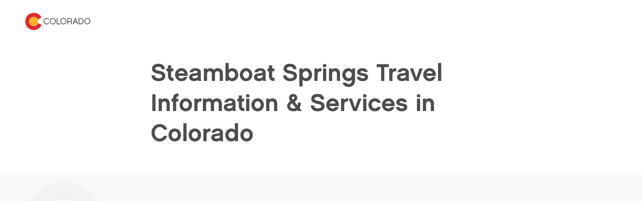

--- FILE ---
content_type: text/html; charset=utf-8
request_url: https://www.colorado.com/co/steamboat-springs/travel-information-services?f%5B0%5D=profileamenities%3A1686&f%5B1%5D=profileamenities%3A2126&f%5B2%5D=profileamenities%3A2301
body_size: 5347
content:
<!DOCTYPE html><html lang="en"><head><meta charSet="utf-8"/><meta name="viewport" content="width=device-width"/><link rel="preload" href="/_next/static/media/logo.bca931fc.svg" as="image" fetchpriority="high"/><title>Steamboat Springs Travel Information &amp; Services in Colorado | Colorado.com</title><meta name="title" content="Steamboat Springs Travel Information &amp; Services in Colorado | Colorado.com"/><meta name="robots" content="index"/><link rel="canonical" href="https://www.colorado.com/co/steamboat-springs/travel-information-services"/><meta property="og:site_name" content="Colorado.com"/><meta property="og:type" content="article"/><meta property="og:url" content="https://www.colorado.com/co/steamboat-springs/travel-information-services"/><meta property="og:title" content="Steamboat Springs Travel Information &amp; Services in Colorado"/><meta name="description" content="Explore Steamboat Springs Travel Information &amp; Services in Colorado on Colorado.com - Your official guide to Colorado tourism, activities, and destinations."/><meta property="og:description" content="Explore Steamboat Springs Travel Information &amp; Services in Colorado on Colorado.com - Your official guide to Colorado tourism, activities, and destinations."/><meta property="og:locale" content="en_US"/><meta name="twitter:card" content="summary"/><meta name="twitter:title" content="Steamboat Springs Travel Information &amp; Services in Colorado"/><meta name="twitter:description" content="Explore Steamboat Springs Travel Information &amp; Services in Colorado on Colorado.com - Your official guide to Colorado tourism, activities, and destinations."/><meta name="twitter:site" content="@colorado"/><script type="application/ld+json">{"@context":"https://schema.org","@type":"WebPage","name":"Steamboat Springs Travel Information & Services in Colorado","url":"https://www.colorado.com/co/steamboat-springs/travel-information-services","inLanguage":"en-US","breadcrumb":{"@type":"BreadcrumbList","itemListElement":[{"@type":"ListItem","position":1,"name":"Home","item":"https://www.colorado.com"},{"@type":"ListItem","position":2,"name":"Steamboat Springs Travel Information & Services in Colorado","item":"https://www.colorado.com/co/steamboat-springs/travel-information-services"}]},"publisher":{"@type":"Organization","name":"Colorado.com","url":"https://www.colorado.com"}}</script><script type="application/ld+json">{"@context":"https://schema.org","@type":"TouristInformationCenter","name":"Colorado.com","url":"https://www.colorado.com","logo":{"@type":"ImageObject","url":"https://www.colorado.com/mobile.png"},"image":"https://www.colorado.com/images/fallback1.jpg","description":"Official Colorado tourism website - plan your Colorado vacation with trip ideas, things to do, activities, events, and deals.","address":{"@type":"PostalAddress","addressLocality":"Denver","addressRegion":"CO","addressCountry":"US"},"sameAs":["https://www.facebook.com/visitcolorado","https://x.com/Colorado","https://www.instagram.com/visitcolorado","https://www.youtube.com/user/VisitColorado","https://www.pinterest.com/visitcolorado/","https://www.tiktok.com/@visit_colorado","https://www.threads.com/@visitcolorado"]}</script><meta name="next-head-count" content="20"/><meta charSet="utf-8"/><meta name="viewport" content="width=device-width, initial-scale=1"/><link rel="apple-touch-icon" sizes="180x180" href="/apple-touch-icon.png"/><link rel="icon" type="image/png" sizes="32x32" href="/favicon-32x32.png"/><link rel="icon" type="image/png" sizes="16x16" href="/favicon-16x16.png"/><link rel="manifest" href="/site.webmanifest"/><link rel="mask-icon" href="/safari-pinned-tab.svg" color="#e12b27"/><meta name="msapplication-TileColor" content="#f3f0ea"/><meta name="theme-color" content="#ffffff"/><script id="osano-datalayer">window.dataLayer = window.dataLayer || []; function gtag(){dataLayer.push(arguments);} gtag('consent', 'default', { 'ad_storage': 'denied', 'analytics_storage': 'denied', 'ad_user_data': 'denied', 'ad_personalization': 'denied', 'personalization_storage': 'denied', 'functionality_storage': 'granted', 'security_storage': 'granted', 'wait_for_update': 500 }); gtag('set', 'ads_data_redaction', true);</script><script async="" src="https://cmp.osano.com/16COjBTKiXMphYFF/f565910a-f2cc-430f-8eed-1ad8cb22a855/osano.js"></script><link rel="preload" href="/_next/static/css/99c51ad486084712.css" as="style"/><link rel="stylesheet" href="/_next/static/css/99c51ad486084712.css" data-n-g=""/><link rel="preload" href="/_next/static/css/ee0b2865ea16b3d9.css" as="style"/><link rel="stylesheet" href="/_next/static/css/ee0b2865ea16b3d9.css" data-n-p=""/><link rel="preload" href="/_next/static/css/4770994e8f318c9f.css" as="style"/><link rel="stylesheet" href="/_next/static/css/4770994e8f318c9f.css" data-n-p=""/><link rel="preload" href="/_next/static/css/2763cf7c9b349d90.css" as="style"/><link rel="stylesheet" href="/_next/static/css/2763cf7c9b349d90.css" data-n-p=""/><noscript data-n-css=""></noscript><script defer="" nomodule="" src="/_next/static/chunks/polyfills-c67a75d1b6f99dc8.js"></script><script src="/_next/static/chunks/webpack-077158909e5f24de.js" defer=""></script><script src="/_next/static/chunks/framework-47939417e45ea000.js" defer=""></script><script src="/_next/static/chunks/main-7cc9a56c3e7cfaee.js" defer=""></script><script src="/_next/static/chunks/pages/_app-7768e574446bd8a5.js" defer=""></script><script src="/_next/static/chunks/30e1f94b-030e39609c090b7f.js" defer=""></script><script src="/_next/static/chunks/9779-09154a33399cb8b9.js" defer=""></script><script src="/_next/static/chunks/8724-3fa41a76bff43987.js" defer=""></script><script src="/_next/static/chunks/1236-637e72188d322f26.js" defer=""></script><script src="/_next/static/chunks/1159-ac336f73f30f5426.js" defer=""></script><script src="/_next/static/chunks/pages/%5B...slug%5D-3888c3490a025d0b.js" defer=""></script><script src="/_next/static/yJymRXXhA-ojUsbhwMmXL/_buildManifest.js" defer=""></script><script src="/_next/static/yJymRXXhA-ojUsbhwMmXL/_ssgManifest.js" defer=""></script></head><body><div id="__next"><div class="app-wrapper __variable_f367f3 __variable_3979e2 __variable_9aae78"><div class="SkipContentLink_skip-content-link__wpaut "><a href="#main" class="SkipContentLink_skip-content-link__anchor__G60al">Skip to main content</a></div><nav class="TopNav_top-nav__1128d   "><div class="TopNav_top-nav__inner__Duqyg"><div class="TopNav_top-nav__logo__ng6wR"><a class="TopNav_top-nav__logo-link__DAOHI" href="/"><img alt="Colorado Logo" fetchpriority="high" width="254" height="66" decoding="async" data-nimg="1" class="TopNav_top-nav__logo-img__jbd2e" style="color:transparent" src="/_next/static/media/logo.bca931fc.svg"/></a></div><div class="TopNav_top-nav__main__wng1l"><ul class="TopNav_top-nav__link-list__G66ch"></ul></div></div></nav><main id="main"><article data-category="Travel Information &amp; Services" data-city="Steamboat Springs" data-season=""><div id="a4339df4-e696-4c4c-a0b9-53ed515f52e7" class="Container_default__container__4XYrh"><div class="ArticleContent_article-content__ZEcnE  "><div class="ArticleContent_article-content__container__dnJ_Z"><h1>Steamboat Springs Travel Information &amp; Services in Colorado</h1></div></div></div><div id="2bd0e53a-e43b-488b-9adc-b941931ba863"><section id="sh-2bd0e53a-e43b-488b-9adc-b941931ba863" class="SearchHub_search-hub__uthW7 SearchHub_search-hub--leisure__TdRzj false" data-has-filters="false" data-component-style="profile"><div class="SearchHub_search-hub__container__Bs9SF"></div><div><div class="SearchHub_search-hub__container__Bs9SF"><svg aria-labelledby="image-grid-loader-custom-o12zp-aria" role="img" viewBox="0 0 476 124"><title id="image-grid-loader-custom-o12zp-aria">Loading...</title><rect role="presentation" x="0" y="0" width="100%" height="100%" clip-path="url(#image-grid-loader-custom-o12zp-diff)" style="fill:url(#image-grid-loader-custom-o12zp-animated-diff)"></rect><defs><clipPath id="image-grid-loader-custom-o12zp-diff"><path d="M 78.97 41.92 c -6.07 0 -10.98 -5.17 -10.98 -11.56 s 4.92 -11.53 10.98 -11.53 c 5.04 0 8.75 3 10.15 7.38 h -2.84 c -1.21 -2.78 -3.71 -4.79 -7.31 -4.79 c -4.57 0 -8.3 4.06 -8.3 8.94 s 3.74 8.94 8.3 8.94 c 3.26 0 5.97 -1.85 7.31 -4.79 h 2.84 c -1.5 4.5 -5.4 7.41 -10.15 7.41 m 31.26 -11.56 c 0 -5.11 -3.64 -8.94 -8.3 -8.94 s -8.3 3.93 -8.3 8.94 s 3.74 8.94 8.3 8.94 s 8.3 -3.93 8.3 -8.94 m 2.68 0 c 0 6.45 -4.92 11.56 -10.98 11.56 s -10.99 -5.08 -10.99 -11.56 s 4.92 -11.53 10.99 -11.53 s 10.98 4.95 10.98 11.53 m 17.7 11.17 H 116.5 V 19.37 h 2.71 v 19.54 h 11.4 v 2.62 z m 19.19 -11.17 c 0 -5.11 -3.64 -8.94 -8.3 -8.94 s -8.3 3.93 -8.3 8.94 s 3.74 8.94 8.3 8.94 s 8.3 -3.93 8.3 -8.94 m 2.68 0 c 0 6.45 -4.92 11.56 -10.98 11.56 s -10.99 -5.08 -10.99 -11.56 s 4.92 -11.53 10.99 -11.53 s 10.98 4.95 10.98 11.53 m 13.48 -0.19 c 2.62 0 4.34 -1.57 4.34 -4.09 c 0 -2.87 -1.73 -4.12 -4.44 -4.12 h -7.09 v 8.21 h 7.18 z m 6.87 11.37 h -2.75 c -0.26 -0.61 -0.42 -1.37 -0.42 -2.39 v -3.03 c 0 -2.14 -1.12 -3.32 -3.64 -3.32 h -7.25 v 8.75 h -2.71 V 19.37 h 9.8 c 4.53 0 7.19 2.75 7.19 6.71 c 0 2.36 -1.15 4.28 -3.04 5.36 c 1.5 0.9 2.33 2.43 2.33 4.66 v 2.75 c 0 0.83 0.22 2.04 0.48 2.68 m 12.14 -18.84 l -3.61 9.87 h 7.15 l -3.54 -9.87 z m -4.53 12.39 l -2.36 6.45 h -2.94 l 8.37 -22.16 h 3.06 l 8.21 22.16 h -3.03 l -2.33 -6.45 h -8.97 z M 200 21.96 v 16.96 h 5.49 c 4.09 0 7.28 -2.52 7.28 -8.49 s -3.23 -8.46 -7.28 -8.46 H 200 z m -2.71 -2.59 h 8.21 c 6.13 0 10.06 4.18 10.06 11.05 s -3.93 11.11 -10.06 11.11 h -8.21 V 19.37 z m 40.46 10.99 c 0 -5.11 -3.64 -8.94 -8.3 -8.94 s -8.3 3.93 -8.3 8.94 s 3.74 8.94 8.3 8.94 s 8.3 -3.93 8.3 -8.94 m 2.68 0 c 0 6.45 -4.92 11.56 -10.98 11.56 s -10.99 -5.08 -10.99 -11.56 s 4.92 -11.53 10.99 -11.53 s 10.98 4.95 10.98 11.53"></path><path d="M 46.29 31.24 c 0 8.31 -6.74 15.05 -15.05 15.05 s -15.05 -6.74 -15.05 -15.05 s 6.74 -15.05 15.05 -15.05 s 15.05 6.74 15.05 15.05"></path><path d="M 46.93 37.99 c -2.62 6.07 -8.65 10.32 -15.68 10.32 c -9.43 0 -17.07 -7.64 -17.07 -17.07 s 7.64 -17.07 17.07 -17.07 c 6.89 0 12.82 4.08 15.52 9.95 l 12.4 -6.9 C 54.47 5.9 44.26 0 31.24 0 C 13.99 0 0 13.99 0 31.24 s 13.99 31.24 31.24 31.24 c 13.07 0 24.26 -8.03 28.92 -19.43 l -13.23 -5.06 z"></path></clipPath><linearGradient id="image-grid-loader-custom-o12zp-animated-diff" gradientTransform="translate(-2 0)"><stop offset="0%" stop-color="#f3f3f3" stop-opacity="1"></stop><stop offset="50%" stop-color="#8f8f8f" stop-opacity="1"></stop><stop offset="100%" stop-color="#f3f3f3" stop-opacity="1"></stop><animateTransform attributeName="gradientTransform" type="translate" values="-2 0; 0 0; 2 0" dur="1s" repeatCount="indefinite"></animateTransform></linearGradient></defs></svg></div><nav class="SearchHub_search-hub__container__Bs9SF " aria-label="Pagination"><ul class="Pagination_pagination__ZWx07"></ul></nav></div></section></div></article><!--$--><!--/$--><!--$--><style>
          #nprogress {
            pointer-events: none;
          }

          #nprogress .bar {
            background: #fdb71a;

            position: fixed;
            z-index: 1031;
            top: 0;
            left: 0;

            width: 100%;
            height: 5px;
          }

          /* Fancy blur effect */
          #nprogress .peg {
            display: block;
            position: absolute;
            right: 0px;
            width: 100px;
            height: 100%;
            box-shadow: 0 0 10px #fdb71a, 0 0 5px #fdb71a;
            opacity: 1.0;

            -webkit-transform: rotate(3deg) translate(0px, -4px);
                -ms-transform: rotate(3deg) translate(0px, -4px);
                    transform: rotate(3deg) translate(0px, -4px);
          }

          /* Remove these to get rid of the spinner */
          #nprogress .spinner {
            display: block;
            position: fixed;
            z-index: 1031;
            top: 15px;
            right: 15px;
          }

          #nprogress .spinner-icon {
            width: 18px;
            height: 18px;
            box-sizing: border-box;

            border: solid 2px transparent;
            border-top-color: #fdb71a;
            border-left-color: #fdb71a;
            border-radius: 50%;

            -webkit-animation: nprogress-spinner 400ms linear infinite;
                    animation: nprogress-spinner 400ms linear infinite;
          }

          .nprogress-custom-parent {
            overflow: hidden;
            position: relative;
          }

          .nprogress-custom-parent #nprogress .spinner,
          .nprogress-custom-parent #nprogress .bar {
            position: absolute;
          }

          @-webkit-keyframes nprogress-spinner {
            0%   { -webkit-transform: rotate(0deg); }
            100% { -webkit-transform: rotate(360deg); }
          }
          @keyframes nprogress-spinner {
            0%   { transform: rotate(0deg); }
            100% { transform: rotate(360deg); }
          }
        </style><!--/$--></main></div></div><script id="__NEXT_DATA__" type="application/json">{"props":{"pageProps":{"resource":{"id":"66e8d26f-3492-46ff-af79-e3b9799f865a","type":"node--landing_page","context":"default","label":null,"title":"Steamboat Springs Travel Information \u0026 Services in Colorado","created":"2013-04-23T18:08:29+00:00","lastUpdated":"2022-01-06T16:00:03+00:00","link":{"url":"/co/steamboat-springs/travel-information-services","text":"Steamboat Springs Travel Information \u0026 Services in Colorado"},"authors":null,"description":null,"image":null,"body":[{"type":"component--main_content","id":"a4339df4-e696-4c4c-a0b9-53ed515f52e7","title":"legacy_main_content_grid_page_65655","props":{"heading":"Steamboat Springs Travel Information \u0026 Services in Colorado","subheading":null,"content":null,"bold":false}},{"type":"component--listings","id":"2bd0e53a-e43b-488b-9adc-b941931ba863","title":"legacy_listings_grid_page_65655","props":{"heading":null,"subheading":null,"superheading":null,"componentStyle":"profile","componentType":"article","bgColor":"light-gray","paginationStyle":"pagination","showCount":false,"showFilters":true,"showResultsFor":false,"defaultParams":{"filter":{"field_cities":{"condition":{"path":"field_cities","value":[613],"operator":"IN"}},"field_categories":{"condition":{"path":"field_categories","value":[731],"operator":"IN"}},"type":"profile","status":"1"},"include":"field_listing_main_image,field_images","sort":"-field_listings_grid_sorting_rank,field_listings_random_sort_value,title","fields":{},"fields[node--profile]":"title,created,changed,path,body,status,drupal_internal__nid,field_listing_main_image,field_images,field_listings_grid_sorting_rank,field_listings_random_sort_value,field_listing_id,field_listing_json,field_wheel_the_world_partner"},"fields":["fulltext","categories","all_amenities"],"limit":12,"moreLink":null,"viewMoreLink":null},"children":[]}],"metatag":[{"tag":"meta","attributes":{"name":"title","content":"Steamboat Springs Travel Information \u0026 Services in Colorado | Colorado.com"}},{"tag":"meta","attributes":{"name":"robots","content":"index"}},{"tag":"link","attributes":{"rel":"canonical","href":"https://www.colorado.com/co/steamboat-springs/travel-information-services"}},{"tag":"meta","attributes":{"property":"og:site_name","content":"Colorado.com"}},{"tag":"meta","attributes":{"property":"og:type","content":"article"}},{"tag":"meta","attributes":{"property":"og:url","content":"https://www.colorado.com/co/steamboat-springs/travel-information-services"}},{"tag":"meta","attributes":{"property":"og:title","content":"Steamboat Springs Travel Information \u0026 Services in Colorado"}},{"tag":"meta","attributes":{"name":"description","content":"Explore Steamboat Springs Travel Information \u0026 Services in Colorado on Colorado.com - Your official guide to Colorado tourism, activities, and destinations."}},{"tag":"meta","attributes":{"property":"og:description","content":"Explore Steamboat Springs Travel Information \u0026 Services in Colorado on Colorado.com - Your official guide to Colorado tourism, activities, and destinations."}},{"tag":"meta","attributes":{"property":"og:locale","content":"en_US"}},{"tag":"meta","attributes":{"name":"twitter:card","content":"summary"}},{"tag":"meta","attributes":{"name":"twitter:title","content":"Steamboat Springs Travel Information \u0026 Services in Colorado"}},{"tag":"meta","attributes":{"name":"twitter:description","content":"Explore Steamboat Springs Travel Information \u0026 Services in Colorado on Colorado.com - Your official guide to Colorado tourism, activities, and destinations."}},{"tag":"meta","attributes":{"name":"twitter:site","content":"@colorado"}}],"location":null,"tripadvisorData":null,"dates":null,"cornerPaneValue":null,"actionBtn":null,"placeholderFallback":true,"tracking":{},"subtitle":"Travel Information \u0026 Services","categoryList":"Travel Information \u0026 Services","parentCategoryList":"Travel Information \u0026 Services","cities":"Steamboat Springs","seasons":null}},"__N_SSG":true},"page":"/[...slug]","query":{"slug":["co","steamboat-springs","travel-information-services"]},"buildId":"yJymRXXhA-ojUsbhwMmXL","isFallback":false,"isExperimentalCompile":false,"gsp":true,"locale":"en","locales":["en"],"defaultLocale":"en","scriptLoader":[]}</script><noscript><iframe src="https://www.googletagmanager.com/ns.html?id=GTM-NCS8GXJ" height="0" width="0" style="display: none; visibility: hidden;" /></noscript><script defer src="https://static.cloudflareinsights.com/beacon.min.js/vcd15cbe7772f49c399c6a5babf22c1241717689176015" integrity="sha512-ZpsOmlRQV6y907TI0dKBHq9Md29nnaEIPlkf84rnaERnq6zvWvPUqr2ft8M1aS28oN72PdrCzSjY4U6VaAw1EQ==" data-cf-beacon='{"rayId":"99f57bdf5b31f49c","version":"2025.9.1","serverTiming":{"name":{"cfExtPri":true,"cfEdge":true,"cfOrigin":true,"cfL4":true,"cfSpeedBrain":true,"cfCacheStatus":true}},"token":"c380fda1ee294157b5f824a22fc4da71","b":1}' crossorigin="anonymous"></script>
</body></html>

--- FILE ---
content_type: text/css; charset=utf-8
request_url: https://www.colorado.com/_next/static/css/ee0b2865ea16b3d9.css
body_size: 26206
content:
.DecorativeBackground_decorative-bg__7u8jZ{position:absolute;height:100%;width:100%;top:0;left:50%;transform:translateX(-50%);z-index:2;pointer-events:none;margin:auto}.DecorativeBackground_decorative-bg__wrapper__uVZLU{position:relative}.DecorativeBackground_decorative-bg__wrapper--gray-dtl__uXp0J{background:linear-gradient(180deg,rgba(0,62,87,.1),hsla(0,0%,98%,.1)),#f9f9f9}.DecorativeBackground_decorative-bg__wrapper--gray-ltd__TJs8W{background:linear-gradient(180deg,hsla(0,0%,98%,.1),rgba(0,62,87,.1)),#f9f9f9}.DecorativeBackground_decorative-bg__wrapper--white__2Q8ry{background-color:#fff}.DecorativeBackground_decorative-bg__wrapper--transparent__7yKeb{background-color:transparent}.DecorativeBackground_decorative-bg--regular__s3Y5o{margin:auto;width:100%;max-width:1374px;padding-left:1rem;padding-right:1rem}@media screen and (min-width:375px){.DecorativeBackground_decorative-bg--regular__s3Y5o{padding-left:1.25rem;padding-right:1.25rem}}@media screen and (min-width:768px){.DecorativeBackground_decorative-bg--regular__s3Y5o{padding-left:1.25rem;padding-right:1.25rem;padding-left:1.5rem;padding-right:1.5rem}}@media screen and (min-width:920px){.DecorativeBackground_decorative-bg--regular__s3Y5o{padding-left:3.125rem;padding-right:3.125rem}}.DecorativeBackground_decorative-bg--media__ht5m6{max-width:1030px}.DecorativeBackground_decorative-bg__children__ZnfNe{position:relative;z-index:2}.DecorativeBackground_decorative-bg__icon--p__gY7UA{position:absolute}.DecorativeBackground_decorative-bg__icon--p-tl__Abv3O{top:5%;left:1rem}.DecorativeBackground_decorative-bg__icon--p-tr__4QCsn{top:5%;right:1rem}.DecorativeBackground_decorative-bg__icon--p-mr__8Fh2n{top:50%;transform:translateY(-50%);right:1rem}.DecorativeBackground_decorative-bg__icon--p-br__34mvv{bottom:0;right:0}.DecorativeBackground_decorative-bg__icon--p-tlm__a_CTh{top:0;left:25%;transform:translateX(-50%)}.DecorativeBackground_decorative-bg__icon--p-etl__TPra1{top:0;left:0;transform:translate(-50%,-50%)}.DecorativeBackground_decorative-bg__icon--p-etll__E8KHS{top:0;left:0;transform:translate(-50%,-100%)}.DecorativeBackground_decorative-bg__icon--p-ettll__SveXk{top:0;left:0;transform:translate(-100%,-100%)}.DecorativeBackground_decorative-bg__icon--p-etr__BlSYG{top:0;right:0;transform:translate(50%,-50%)}.DecorativeBackground_decorative-bg__icon--p-etrr__JChi7{top:0;right:0;transform:translate(100%,-50%)}.DecorativeBackground_decorative-bg__icon--p-ebl___0MAD{bottom:0;left:0;transform:translate(-50%,50%)}.DecorativeBackground_decorative-bg__icon--p-ebr__s_Lx0{bottom:0;right:0;transform:translate(50%,50%)}.DecorativeBackground_decorative-bg__icon--p-etm__Bqpj5{top:0;left:50%;transform:translate(-50%,-50%)}.DecorativeBackground_decorative-bg__icon--p-etlm__jFylf{top:0;left:25%;transform:translate(-50%,-50%)}.DecorativeBackground_decorative-bg__icon--z-under__mVbR2{z-index:2}.DecorativeBackground_decorative-bg__icon--z-over__cNJEW{z-index:4}.DecorativeBackground_decorative-bg__icon--c-white__wa2S8{fill:#fff}.DecorativeBackground_decorative-bg__icon--n-star-cluster__0tUw4{max-width:3.5rem}.DecorativeBackground_decorative-bg__icon--n-moon-stars__yaMZJ{max-width:2.625rem}.DecorativeBackground_decorative-bg__icon--n-star-single__xUCBK{max-width:1.25rem}@media(min-width:768px){.DecorativeBackground_decorative-bg__icon--n-moon-stars__yaMZJ,.DecorativeBackground_decorative-bg__icon--n-star-double__GRBfP .DecorativeBackground_decorative-bg__icon--n-star-cluster__0tUw4,.DecorativeBackground_decorative-bg__icon--n-star-single__xUCBK{max-width:none}}.Badge_badge__O_h27{display:inline-block}.Badge_badge--regular__OqN6x{background-color:#f4f1ec;color:#4d4d4f;padding:.5rem 1rem;font-family:var(--f-souvenir);line-height:1.25rem}.Badge_badge--regular__OqN6x:first-letter{text-transform:uppercase}@media(min-width:768px){.Badge_badge--regular__OqN6x{font-size:1.125rem;line-height:1.375rem}}.Badge_badge--sponsored__N_tgK{background-color:rgba(0,0,0,.55);-webkit-backdrop-filter:blur(2px);backdrop-filter:blur(2px);padding:.17rem .5rem;color:#fff;font-family:var(--f-chalet);font-size:.6845rem;font-style:bold;font-weight:500;line-height:1rem;letter-spacing:.0125rem}@media(min-width:768px){.Badge_badge--sponsored__N_tgK{padding:.31rem 1rem;font-size:1.25rem;line-height:2rem}}.Button_button__YyFph{display:inline-block;background-color:#fdb71a;padding:.75rem 1rem;color:#3c3c3c;text-decoration:none;border-radius:6rem;border:2px solid #fdb71a;font-family:var(--f-chalet);font-size:1.02381rem;font-style:normal;font-weight:700;line-height:1.53569rem;letter-spacing:.0205rem}@media(min-width:768px){.Button_button__YyFph{padding:1rem 2rem}}.Button_button__YyFph:hover{box-shadow:0 4px 4px 0 rgba(0,0,0,.25)}.Button_button--outline__FmQNx{background-color:transparent;transition:background-color .3s ease-in-out}.Button_button--outline__FmQNx:hover{background-color:#fdb71a}.Button_button--small__ZBt3v{font-size:1rem;line-height:.8747rem;letter-spacing:.02rem;padding:.5831rem 1.1663rem}@media(min-width:768px){.Button_button--small__ZBt3v{padding:.5831rem 1.1663rem}}.Button_button--thin-text__4_nhP{font-weight:500}.Button_button--icon__ip3Ly{display:inline-flex;align-items:center;gap:.5rem}.Button_button--icon__ip3Ly svg{width:.9375rem;height:.9375rem}.Button_button--icon__ip3Ly svg path{stroke:#3c3c3c}.IconMarker_icon-marker___PK5l{font-family:var(--f-chalet);font-size:1rem;font-style:normal;font-weight:500;line-height:1.5rem;display:flex;align-items:center;gap:.3125rem}.IconMarker_icon-marker__icon__YrMQO{width:1rem}.IconMarker_icon-marker__icon-button__R4rup{flex-direction:row-reverse;font-weight:700}.BubbleRating_bubble-rating__Apfto{display:flex;gap:.25rem;align-items:center}.TripadvisorWidget_ta-widget__SYnE3{display:flex;flex-direction:column;align-items:center;gap:.5rem}.TripadvisorWidget_ta-widget__award__DO5uh{flex-shrink:0;margin-right:.25rem}.TripadvisorWidget_ta-widget__rating__zEGK8{margin-bottom:.25rem;font-family:var(--f-chalet);font-size:.875rem;font-style:normal;font-weight:700;line-height:1.125rem;color:#4d4d4f}.TripadvisorWidget_ta-widget__specs__b9yqP{display:flex;align-items:center;flex-wrap:wrap;gap:.5rem}.TripadvisorWidget_ta-widget__logo__0nWWr{width:1.5rem;height:1.5rem}.TripadvisorWidget_ta-widget__logo--black__abQms .TripadvisorWidget_ta-widget__logo--icon__HmFzC path{fill:#000}.TripadvisorWidget_ta-widget__bubbles__MX_Oa{display:flex}.TripadvisorWidget_ta-widget__bubbles-reviews-btn__ceQ4N,.TripadvisorWidget_ta-widget__reviews-btn__v6uPn{border:none;padding:0;background:none;font-family:inherit;color:inherit;cursor:pointer}.TripadvisorWidget_ta-widget__reviews-btn__v6uPn,.TripadvisorWidget_ta-widget__reviews-link__YxYAG,.TripadvisorWidget_ta-widget__reviews-text__uxre7{color:#4d4d4f;font-family:var(--f-inter);font-size:.875rem}.TripadvisorWidget_ta-widget__reviews-btn__v6uPn,.TripadvisorWidget_ta-widget__reviews-link__YxYAG{font-style:normal;font-weight:600;line-height:1.125rem;text-decoration-line:underline}.TripadvisorWidget_ta-widget__reviews-text__uxre7{font-style:italic;font-weight:500;line-height:1.125rem}.TripadvisorWidget_ta-widget__price__jqLpQ{flex-basis:100%;font-family:var(--f-inter);font-size:1rem;font-style:normal;font-weight:400;line-height:1.5rem;color:#4d4d4f;text-overflow:ellipsis}.TripadvisorWidget_ta-widget__ranking__18u4k{margin-top:.5rem;font-family:var(--f-chalet);font-size:16px;font-style:normal;font-weight:500;line-height:1.5rem;color:#4d4d4f}@media(min-width:320px){.TripadvisorWidget_ta-widget__SYnE3{flex-direction:row;align-items:flex-start;gap:.75rem}}@media(min-width:350px){.TripadvisorWidget_ta-widget__price__jqLpQ{flex-basis:auto;padding-left:.5rem;border-left:1px solid rgba(77,77,79,.2)}}@media(min-width:550px)and (max-width:676px){.TripadvisorWidget_ta-widget--content-card__vyTxZ .TripadvisorWidget_ta-widget__price__jqLpQ{flex-basis:100%;padding-left:0;border-left:none}}.IconLink_icon-link__jUj30{display:inline-block;font-size:1rem;color:#4d4d4f;text-decoration:underline;font-weight:500;line-height:140%;font-family:var(--f-chalet)}.IconLink_icon-link__icon__SsqbW{height:1rem}.IconLink_icon-link--has-icon__SmTly{display:flex;align-items:center;gap:.5rem}.IconLink_icon-link--cta__ZdDvt{text-decoration:none}.IconLink_icon-link--cta__ZdDvt .IconLink_icon-link__icon-wrapper__B6mZH{width:1.5rem;height:1.5rem;background-color:#fdb71a;border-radius:4rem;position:relative}.IconLink_icon-link--cta__ZdDvt .IconLink_icon-link__icon-wrapper__B6mZH:is(a).IconLink___hover__RWjvP,.IconLink_icon-link--cta__ZdDvt .IconLink_icon-link__icon-wrapper__B6mZH:is(a):hover{box-shadow:0 .25rem .25rem 0 rgba(0,0,0,.25)}.IconLink_icon-link--cta__ZdDvt .IconLink_icon-link__icon-wrapper__B6mZH svg{position:absolute;left:50%;top:50%;transform:translate(-50%,-50%);width:.625rem;height:.625rem;line-height:1}.WTWModal_wtw-modal-overlay__hvFoC{position:fixed;top:0;left:0;right:0;bottom:0;background-color:rgba(0,0,0,.7);display:flex;justify-content:center;align-items:center;z-index:9999}.WTWModal_wtw-modal__8Hj1R{background:#fff;max-width:600px;width:90%;overflow-y:auto;position:relative;box-shadow:0 20px 50px rgba(0,0,0,.3)}.WTWModal_wtw-modal__header__5elm4{display:flex;justify-content:space-between;align-items:center;padding:24px 24px 16px}.WTWModal_wtw-modal__header__5elm4 h2{font-family:ITC Souvenir Std;font-size:1rem;font-weight:600;line-height:1rem;letter-spacing:.01rem;margin:0;color:#4d4d4f;font-size:18px;font-style:normal;font-weight:700;line-height:100%}.WTWModal_wtw-modal__close__9yxsB{background:none;border:none;font-size:30px;color:#4d4d4f;cursor:pointer;padding:0;width:30px;height:30px;display:flex;align-items:center;justify-content:center}.WTWModal_wtw-modal__content__9CUbH{padding:0 24px 24px}.WTWModal_wtw-modal__item__8DXkG{display:flex;align-items:center;gap:1rem;padding:12px 0}.WTWModal_wtw-modal__badge__DXFUn{flex-shrink:0;display:flex;align-items:center;justify-content:center}.WTWModal_wtw-modal__text___dfYC h3{margin:0;color:#4d4d4f;font-family:var(--f-chalet);font-size:16px;font-style:normal;font-weight:500;line-height:120%}.ContentCard_content-card__MhjHq{display:flex;flex-direction:column;justify-content:flex-start;background-color:#f4f1ec;height:100%;position:relative}.ContentCard_content-card__MhjHq .ContentCard_content-card__wheel-the-world-badge__QNMNj{position:relative;display:grid;grid-template-columns:max-content 1fr;align-items:center;gap:1rem;z-index:1}@media(min-width:768px){.ContentCard_content-card__MhjHq .ContentCard_content-card__wheel-the-world-badge__QNMNj{z-index:unset}.ContentCard_content-card__MhjHq .ContentCard_content-card__wheel-the-world-badge__QNMNj .ContentCard_content-card__wheel-the-world-toggle-img__ZrTs8{display:none}}.ContentCard_content-card__btn-container__97Lnf{display:flex;align-items:center;flex-wrap:wrap;gap:1.25rem;margin-top:1.5rem}.ContentCard_content-card__btn--text__TqgWJ{font-size:1rem;display:block;color:#4d4d4f}.ContentCard_content-card__btn--text__TqgWJ.ContentCard_hidden__BZ5fo{visibility:hidden}.ContentCard_content-card__btn__9S7Ax:before{bottom:0;content:"";display:block;left:0;margin:0;padding:0;position:absolute;right:0;top:0;z-index:1;visibility:visible}.ContentCard_content-card__btn--cta__RShWR{position:relative;z-index:2}.ContentCard_content-card--has-link__oAxN_,.ContentCard_content-card--opens-modal__R1AMT{cursor:pointer}.ContentCard_content-card--bg-light-gray__vEyBk{background-color:#f9f9f9}.ContentCard_content-card--bg-gray__SsqIV{background-color:#f4f1ec}.ContentCard_content-card--bg-white__jnHq7,.ContentCard_content-card--context-blog__bqxu3{background-color:#fff}.ContentCard_content-card--has-hover-select__J2R6E{transition:background-color .3s ease-out}.ContentCard_content-card--has-hover-select__J2R6E:hover{background-color:#fff}.ContentCard_content-card--has-hover-select__J2R6E:hover--bg-light-gray{background-color:#f4f1ec}.ContentCard_content-card--has-hover-select__J2R6E:hover--bg-gray{background-color:#f9f9f9}.ContentCard_content-card--has-hover-select__J2R6E:hover--bg-white{background-color:#f9f9f9}.ContentCard_content-card__image__gt_Is{width:100%;height:100%;aspect-ratio:1;-o-object-fit:cover;object-fit:cover;transition:transform .15s ease-in-out}.ContentCard_content-card__image--has-link__4qX48:hover .ContentCard_content-card__image__gt_Is{transform:scale(105%)}.ContentCard_content-card__image-wrapper__puobK{position:relative;overflow:hidden;flex:0 0 auto}.ContentCard_content-card__image-sponsor__XRoPl{position:absolute;z-index:1;top:.5rem;right:.5rem}.ContentCard_content-card__image--16x9__oZVlB{aspect-ratio:16/9}.ContentCard_content-card__image--short__PSCQz{aspect-ratio:12/5}.ContentCard_content-card__image-loader__Bpi7m{display:flex;justify-content:center;align-items:center;padding:0 3.75rem}.ContentCard_content-card__image-loader__Bpi7m svg{flex:0 0 auto}.ContentCard_content-card--has-link__oAxN_:hover .ContentCard_content-card__image__gt_Is{transform:scale(105%)}.ContentCard_content-card--has-link__oAxN_:hover .ContentCard_content-card__content-button__a9nJZ{box-shadow:0 4px 4px 0 rgba(0,0,0,.25)}.ContentCard_content-card__content__qJxmt{padding:1rem}.ContentCard_content-card__content--has-text-link__NyoPI{display:flex;flex-direction:column;justify-content:space-between;height:100%}.ContentCard_content-card__content-wrapper__JnHCL{color:#4d4d4f}.ContentCard_content-card__content--has-button-link__Xq8QU .ContentCard_content-card__content-wrapper__JnHCL{padding-right:4rem}.ContentCard_content-card__content--has-button-small-link__aNR60 .ContentCard_content-card__content-wrapper__JnHCL{padding-right:2.25rem}.ContentCard_content-card__content-title__YsPpZ{font-family:var(--f-chalet);font-size:1rem;font-style:normal;font-weight:700;line-height:120%;letter-spacing:.01rem;color:#4d4d4f;text-decoration:none;display:block}@media(min-width:768px){.ContentCard_content-card__content-title__YsPpZ{font-size:1.5625rem;letter-spacing:.01563rem}}.ContentCard_content-card__content-title__YsPpZ:before{bottom:0;content:"";display:block;left:0;margin:0;padding:0;position:absolute;right:0;top:0;z-index:1}.ContentCard_content-card__content-subtitle__AkvFb{font-family:var(--f-chalet);font-size:1rem;font-style:normal;font-weight:300;line-height:120%;color:#4d4d4f;margin-top:.25rem}@media(min-width:768px){.ContentCard_content-card__content-subtitle__AkvFb{font-size:1.25rem}}.ContentCard_content-card__content-description__iRt1R{font-family:var(--f-chalet);font-size:1rem;font-style:normal;font-weight:500;line-height:1.1875rem;display:-webkit-box;-webkit-line-clamp:3;-webkit-box-orient:vertical;overflow:hidden;margin-top:1rem}@media(min-width:768px){.ContentCard_content-card__content-description__iRt1R{line-height:1.5rem}}.ContentCard_content-card__content--has-button__5Hoo2 .ContentCard_content-card__content-description__iRt1R{margin-top:.5rem}.ContentCard_content-card__content-button__a9nJZ{display:inline-block;background-color:#fdb71a;color:#3c3c3c;text-decoration:none;border-radius:6rem;font-family:var(--f-chalet);font-size:1.02381rem;font-style:normal;font-weight:700;line-height:1.53569rem;letter-spacing:.0205rem;flex:0 0 auto;padding:0;border:0;width:2rem;height:2rem;display:flex;justify-content:center;align-items:center;position:absolute;bottom:1rem;right:1rem}@media(min-width:768px){.ContentCard_content-card__content-button__a9nJZ{padding:1rem 2rem}}.ContentCard_content-card__content-button__a9nJZ svg{width:1.25rem;height:1.25rem}@media(min-width:768px){.ContentCard_content-card__content-button__a9nJZ{padding:0;width:3.6rem;height:3.6rem}}.ContentCard_content-card__content-button__a9nJZ:before{bottom:0;content:"";display:block;left:0;margin:0;padding:0;position:absolute;right:0;top:0;z-index:1}.ContentCard_content-card__content-button--small__KRn2W svg{width:.75rem;height:.75rem}@media(min-width:768px){.ContentCard_content-card__content-button--small__KRn2W{width:2rem;height:2rem}}.ContentCard_content-card__content-link__n3Ara{margin-top:1rem}.ContentCard_content-card__content-link__n3Ara:before{bottom:0;content:"";display:block;left:0;margin:0;padding:0;position:absolute;right:0;top:0;z-index:1}.ContentCard_content-card__content-link--iconed__xuyta{margin-top:1.5rem}.ContentCard_content-card--loading-placeholder__6_UIB .ContentCard_content-card__content-button__a9nJZ{visibility:hidden}.WideCard_wide-card__lk_Bp{display:flex;flex-direction:column;color:#4d4d4f;background-color:#fff;position:relative}@media(min-width:920px){.WideCard_wide-card--wtw__78hHt .WideCard_wide-card__content__KSn1t{grid-template-areas:"title description" "ta-widget description" "marker badge" "marker buttons";grid-template-rows:auto auto auto auto}.WideCard_wide-card--wtw__78hHt .WideCard_wide-card__wheel-the-world-badge__sFtTA{grid-area:badge;grid-column:unset;align-self:start;margin-bottom:.5rem}.WideCard_wide-card--wtw__78hHt .WideCard_wide-card__btn-container__6BsND{grid-area:buttons;justify-self:start}}.WideCard_wide-card__img__G3FQl{position:absolute;-o-object-fit:cover;object-fit:cover;-o-object-position:center;object-position:center}.WideCard_wide-card__img-wrapper__Ao2Oe{position:relative;display:flex;justify-content:flex-end;overflow:hidden;min-height:215px}.WideCard_wide-card__img-wrapper--no-img__uZoWN{min-height:40px}.WideCard_wide-card__img-wrapper--placeholder__HhRYv{min-height:215px;background-color:#4d4d4f}.WideCard_wide-card__img-wrapper--placeholder__HhRYv svg{width:7.8125rem;height:auto;position:absolute;top:50%;left:50%;transform:translateY(-50%) translateX(-50%)}.WideCard_wide-card__corner-pane__xYoZi{font-family:var(--f-souvenir);font-size:1.125rem;font-style:normal;font-weight:600;line-height:1.375rem;position:absolute;z-index:2;display:flex;align-items:center;justify-content:center;padding:.625rem 1.125rem;width:8.125rem;background-color:#fff;text-align:center;line-height:1}.WideCard_wide-card__img-wrapper--no-img__uZoWN .WideCard_wide-card__corner-pane__xYoZi{background-color:#f3f0ea}.WideCard_wide-card__content__KSn1t{display:grid;row-gap:.75rem;padding:1rem}.WideCard_wide-card__content__KSn1t.WideCard_has-tm__stzoj .WideCard_wide-card__btn--text__bQlgV{height:0;font-size:0}.WideCard_wide-card__title__uacNu{font-family:var(--f-chalet);font-size:1rem;font-style:normal;font-weight:700;line-height:120%;letter-spacing:.01rem;font-size:1.5625rem;line-height:1.6rem}@media(min-width:768px){.WideCard_wide-card__title__uacNu{font-size:1.5625rem;letter-spacing:.01563rem}}.WideCard_wide-card__description__djEKB{font-family:var(--f-chalet);font-size:1rem;font-style:normal;font-weight:500;line-height:1.5rem;margin-top:.5rem;margin-bottom:.5rem}@media(min-width:768px){.WideCard_wide-card__description__djEKB{line-height:1.5rem}}.WideCard_wide-card__wheel-the-world-badge__sFtTA{display:grid;grid-template-columns:max-content 1fr;gap:.8rem;align-items:center;margin-bottom:.5rem}@media(max-width:768px){.WideCard_wide-card__wheel-the-world-badge__sFtTA{position:relative;z-index:5}}@media(min-width:920px){.WideCard_wide-card__wheel-the-world-badge__sFtTA{grid-column:2}}@media(min-width:768px){.WideCard_wide-card__wheel-the-world-toggle__lrsoE{display:none}}@media(min-width:920px){.WideCard_wide-card--tm__k3y4t .WideCard_wide-card__content__KSn1t{grid-template-areas:"title description" "ta-widget description" "marker tm-link" "marker buttons";grid-template-rows:auto auto auto auto}.WideCard_wide-card--tm__k3y4t .WideCard_wide-card__tm-container__doVxP{grid-area:tm-link;align-self:end}}.WideCard_wide-card__tm-container__doVxP{position:relative;z-index:2;padding-bottom:.375rem;border-bottom:.0625rem solid #4d4d4f;width:-moz-fit-content;width:fit-content}.WideCard_wide-card__tm-container__doVxP>a{display:flex;align-items:center;gap:.375rem;text-decoration:none;font-family:var(--f-chalet);color:inherit;font-size:1rem;line-height:150%}.WideCard_wide-card__btn-container__6BsND{display:flex;align-items:center;flex-wrap:wrap;gap:1.25rem}.WideCard_wide-card__btn--text__bQlgV{font-size:1rem;display:block;color:#4d4d4f}.WideCard_wide-card__btn--text__bQlgV.WideCard_hidden__8ADrA{visibility:hidden}.WideCard_wide-card__btn__mkS_r:before{bottom:0;content:"";display:block;left:0;margin:0;padding:0;position:absolute;right:0;top:0;z-index:1;visibility:visible}.WideCard_wide-card__btn--cta__mJ_UU{position:relative;z-index:2}.WideCard_wide-card__btn__mkS_r[target=_blank]:after{content:"";display:inline-block;margin-left:.3rem;background-image:url(/icons/external-link.svg);background-size:contain;width:.8125rem;height:.8125rem}.WideCard_wide-card--hover-select__445EM{cursor:pointer;transition:background-color .3s ease-in}.WideCard_wide-card--hover-select__445EM:hover{background-color:#f3f0ea}@media(min-width:375px){.WideCard_wide-card__content__KSn1t{padding:1.5rem 1.5rem 1.25rem}}@media(min-width:512px){.WideCard_wide-card__lk_Bp{flex-direction:row;margin-bottom:1.25rem}.WideCard_wide-card__img-wrapper__Ao2Oe{flex-basis:100%;max-width:215px;align-items:flex-start;min-height:auto}.WideCard_wide-card__corner-pane__xYoZi{left:0;width:5.125rem;line-height:1.1}.WideCard_wide-card__img-wrapper--no-img__uZoWN .WideCard_wide-card__corner-pane__xYoZi{width:100%;height:100%;padding-left:2rem;padding-right:2rem;font-size:2.25rem}}@media(min-width:920px){.WideCard_wide-card__content__KSn1t{grid-template-columns:repeat(2,1fr);grid-template-areas:"title description" "ta-widget description" "marker buttons";flex-basis:100%;gap:.5rem 1.25rem}.WideCard_wide-card__title__uacNu{grid-area:title}.WideCard_wide-card__ta-widget__opAgA{grid-area:ta-widget}.WideCard_wide-card__description__djEKB{margin-top:0;margin-bottom:.75rem;grid-area:description;display:-webkit-box;-webkit-line-clamp:2;-webkit-box-orient:vertical;overflow:hidden}.WideCard_wide-card__marker__2crsD{grid-area:marker;align-self:end}.WideCard_wide-card__btn-container__6BsND{grid-area:buttons}}[data-component-style=press] .WideCard_wide-card__lk_Bp{min-height:130px}[data-component-style=press] .WideCard_wide-card__content__KSn1t{display:flex;flex-direction:column}[data-component-style=press] .WideCard_wide-card__description__djEKB{display:none}[data-component-style=press] .WideCard_wide-card__btn-container__6BsND{visibility:hidden;height:0}[data-component-style=press] .WideCard_wide-card__marker__2crsD{align-self:start;padding-top:1rem}.ArticleHeading_article-heading__T4e0_{color:#4d4d4f}.ArticleHeading_article-heading__container__uKAdS{margin:auto;width:100%;max-width:1374px;padding-left:1rem;padding-right:1rem;max-width:48.75rem}@media screen and (min-width:375px){.ArticleHeading_article-heading__container__uKAdS{padding-left:1.25rem;padding-right:1.25rem}}@media screen and (min-width:768px){.ArticleHeading_article-heading__container__uKAdS{padding-left:1.25rem;padding-right:1.25rem;padding-left:1.5rem;padding-right:1.5rem}}@media screen and (min-width:920px){.ArticleHeading_article-heading__container__uKAdS{padding-left:3.125rem;padding-right:3.125rem}}.ArticleHeading_article-heading__title__YykZY{font-family:var(--f-souvenir);font-size:2rem;font-style:normal;font-weight:600;line-height:2.375rem;letter-spacing:.02rem;margin-bottom:2rem}@media(min-width:768px){.ArticleHeading_article-heading__title__YykZY{font-size:3.75rem;line-height:4.4375rem;letter-spacing:.0375rem}}.ArticleHeading_article-heading__label__JWE3K{font-family:var(--f-chalet);font-size:1rem;line-height:1.6;font-weight:300;text-transform:uppercase;color:#4d4d4f;margin-bottom:1rem}@media(min-width:768px){.ArticleHeading_article-heading__label__JWE3K{font-size:1.25rem}}.ArticleHeading_article-heading__description__k5gcd{font-size:1rem;font-style:normal;font-weight:500;line-height:1.1875rem;margin-bottom:2rem;font-family:var(--f-chalet)}@media(min-width:768px){.ArticleHeading_article-heading__description__k5gcd{font-size:1.25rem;line-height:2rem}}.ArticleHeading_article-heading__description__k5gcd ol,.ArticleHeading_article-heading__description__k5gcd p,.ArticleHeading_article-heading__description__k5gcd ul{font-size:1rem;font-style:normal;font-weight:500;line-height:1.2;margin-bottom:1rem}@media(min-width:768px){.ArticleHeading_article-heading__description__k5gcd ol,.ArticleHeading_article-heading__description__k5gcd p,.ArticleHeading_article-heading__description__k5gcd ul{font-size:1.25rem;line-height:1.5}}.ArticleHeading_article-heading__description__k5gcd strong{font-weight:700}.ArticleHeading_article-heading__description__k5gcd em{font-style:italic}.ArticleHeading_article-heading__description__k5gcd a{color:#003e57;font-weight:700;text-decoration:underline;text-decoration-color:#fdb71a;text-decoration-thickness:2px;text-underline-offset:4px}.ArticleHeading_article-heading__description__k5gcd a:hover{text-decoration-color:#003e57;color:#4d4d4f}.ArticleHeading_article-heading__description__k5gcd ol,.ArticleHeading_article-heading__description__k5gcd ul{margin:1rem 0;padding:0 0 0 1rem}.ArticleHeading_article-heading__description__k5gcd ol li,.ArticleHeading_article-heading__description__k5gcd ul li{margin:0;padding:0}.ArticleHeading_article-heading__description__k5gcd h1,.ArticleHeading_article-heading__description__k5gcd h2,.ArticleHeading_article-heading__description__k5gcd h3,.ArticleHeading_article-heading__description__k5gcd h4,.ArticleHeading_article-heading__description__k5gcd h5,.ArticleHeading_article-heading__description__k5gcd h6{font-weight:700;line-height:1.25;margin-top:.5rem;margin-bottom:.5rem}@media(min-width:768px){.ArticleHeading_article-heading__description__k5gcd h1,.ArticleHeading_article-heading__description__k5gcd h2,.ArticleHeading_article-heading__description__k5gcd h3,.ArticleHeading_article-heading__description__k5gcd h4,.ArticleHeading_article-heading__description__k5gcd h5,.ArticleHeading_article-heading__description__k5gcd h6{margin-bottom:1rem}}.ArticleHeading_article-heading__description__k5gcd h1{font-size:2rem;margin-top:0}@media(min-width:768px){.ArticleHeading_article-heading__description__k5gcd h1{font-size:3rem}}.ArticleHeading_article-heading__description__k5gcd h2{font-size:1.75rem}@media(min-width:768px){.ArticleHeading_article-heading__description__k5gcd h2{font-size:2.7rem}}.ArticleHeading_article-heading__description__k5gcd h3{font-size:1.5rem;line-height:1.125rem}@media(min-width:768px){.ArticleHeading_article-heading__description__k5gcd h3{font-size:2.1875rem;line-height:2rem}}.ArticleHeading_article-heading__description__k5gcd h4{font-size:1.25rem}@media(min-width:768px){.ArticleHeading_article-heading__description__k5gcd h4{font-size:1.8rem}}.ArticleHeading_article-heading__description__k5gcd h5{font-size:1rem}@media(min-width:768px){.ArticleHeading_article-heading__description__k5gcd h5{font-size:1.5rem}}.ArticleHeading_article-heading__description__k5gcd h6{font-size:.875rem}@media(min-width:768px){.ArticleHeading_article-heading__description__k5gcd h6{font-size:1.25rem}}.ArticleHeading_article-heading__description__k5gcd table{font-family:var(--f-chalet);font-size:1rem;font-style:normal;font-weight:500;line-height:1.1875rem;border-collapse:collapse}@media(min-width:768px){.ArticleHeading_article-heading__description__k5gcd table{line-height:1.5rem}}.ArticleHeading_article-heading__description__k5gcd table caption{font-weight:700;text-align:left}.ArticleHeading_article-heading__description__k5gcd table thead{border:1px solid #4d4d4f}.ArticleHeading_article-heading__description__k5gcd table th{background:#003e57;color:#fff;padding:.5rem}.ArticleHeading_article-heading__description__k5gcd table td{border:1px solid #4d4d4f;padding:.5rem}.ArticleHeading_article-heading__description__k5gcd blockquote{background-color:#f4f1ec;padding:1rem;margin-top:2rem;margin-bottom:2rem}.ArticleHeading_article-heading__description__k5gcd blockquote p:last-of-type{margin-bottom:0}.ArticleHeading_article-heading__description__k5gcd [class*=text-align-center]{text-align:center}.ArticleHeading_article-heading__description__k5gcd [class*=content-align-center]{display:flex;justify-content:center}.ArticleHeading_article-heading__info__3_BCH{margin-bottom:1rem}.ArticleHeading_article-heading__info-author__Z6sEH{font-family:var(--f-chalet);font-size:1.3rem;font-style:normal;font-weight:700;line-height:1.517rem;letter-spacing:.01438rem;font-size:1rem;margin-bottom:.5rem}.ArticleHeading_article-heading__info-author__Z6sEH a{color:#4d4d4f;text-decoration:underline}.ArticleHeading_article-heading__info-date__lqe7W{font-family:var(--f-chalet);font-size:1rem;font-style:normal;font-weight:500;line-height:1.1875rem}@media(min-width:768px){.ArticleHeading_article-heading__info-date__lqe7W{line-height:1.5rem}}.Container_default__container__4XYrh{margin:auto;width:100%;max-width:1374px;padding-left:1rem;padding-right:1rem;position:relative}@media screen and (min-width:375px){.Container_default__container__4XYrh{padding-left:1.25rem;padding-right:1.25rem}}@media screen and (min-width:768px){.Container_default__container__4XYrh{padding-left:1.25rem;padding-right:1.25rem;padding-left:1.5rem;padding-right:1.5rem}}@media screen and (min-width:920px){.Container_default__container__4XYrh{padding-left:3.125rem;padding-right:3.125rem}}.Container_container__mobile-full__3kzGg{margin:auto;width:100%;max-width:1374px}@media screen and (min-width:768px){.Container_container__mobile-full__3kzGg{padding-left:1.5rem;padding-right:1.5rem}}@media screen and (min-width:920px){.Container_container__mobile-full__3kzGg{padding-left:3.125rem;padding-right:3.125rem}}.Container_container__mobile-full-no-top__BsBJi{margin:auto;width:100%;max-width:1374px;padding-top:0}@media screen and (min-width:768px){.Container_container__mobile-full-no-top__BsBJi{padding-left:1.5rem;padding-right:1.5rem}}@media screen and (min-width:920px){.Container_container__mobile-full-no-top__BsBJi{padding-left:3.125rem;padding-right:3.125rem}}@media screen and (min-width:768px){.Container_container__mobile-full-no-top__BsBJi{padding-top:2rem}}.Container_contact-info__container__RNY88{margin-bottom:1.5rem}.Container_dfp_container__heading__q3crz{font-family:var(--f-chalet);font-size:1.125rem;font-weight:300;line-height:1.5rem;text-align:center;margin-bottom:.75rem}.Container_dfp_placement__Xg9Hh{margin:auto;width:100%;max-width:1374px;padding:3rem 1rem}@media screen and (min-width:375px){.Container_dfp_placement__Xg9Hh{padding-left:1.25rem;padding-right:1.25rem}}@media screen and (min-width:768px){.Container_dfp_placement__Xg9Hh{padding-left:1.25rem;padding-right:1.25rem;padding-left:1.5rem;padding-right:1.5rem}}@media screen and (min-width:920px){.Container_dfp_placement__Xg9Hh{padding-left:3.125rem;padding-right:3.125rem}}.Container_dfp_placement--single__Ptffn{display:flex;justify-content:center}.Container_dfp_placement--grid__vmzdM{display:grid;grid-template-columns:300px;gap:2rem;justify-content:center}.Container_dfp_placement--bg-white__XRvNW{background:#fff}.Container_dfp_placement--bg-gray__38GTI{background:#f4f1ec}.Container_dfp_placement--bg-light-gray__TMRx3{background:#f9f9f9}@media screen and (min-width:768px){.Container_dfp_placement--grid__vmzdM{grid-template-columns:repeat(2,300px)}}@media screen and (min-width:1320px){.Container_dfp_placement--grid__vmzdM{grid-template-columns:repeat(4,300px);justify-content:space-between;gap:0}}.Container_left_image_intro__i87Lo{padding:2rem .75rem}.Container_left_image_intro--header__GjmQA{padding-bottom:0;margin-bottom:4rem}@media screen and (min-width:375px){.Container_left_image_intro__i87Lo{padding-left:.75rem;padding-right:.75rem}}.Container_left_image_intro_blog__D4FKP{padding:2rem 0}.Container_left_image_intro_blog--header__AyixU{padding-bottom:0;margin-bottom:4rem}@media screen and (min-width:768px){.Container_left_image_intro_blog__D4FKP{padding-left:.75rem;padding-right:.75rem}}.Container_card__container__list__hLhZQ{padding-top:1rem;padding-bottom:2rem;display:grid;grid-template-columns:repeat(auto-fit,minmax(158px,1fr));gap:.625rem;grid-template-columns:repeat(1,1fr)}@media screen and (min-width:414px){.Container_card__container__list__hLhZQ{grid-template-columns:repeat(2 1fr);gap:1.5625rem}}@media screen and (min-width:768px){.Container_card__container__list__hLhZQ{grid-template-columns:repeat(2,1fr);gap:1.5625rem}}@media screen and (min-width:1024px){.Container_card__container__list__hLhZQ{grid-template-columns:repeat(2,1fr);gap:1.5625rem}}@media screen and (min-width:1280px){.Container_card__container__list__hLhZQ{grid-template-columns:repeat(4,1fr)}}.Container_article__section___OuV6{padding-top:1rem;padding-bottom:1rem}.ArticleContent_article-content__ZEcnE{padding:2rem}.ArticleContent_article-content__container__dnJ_Z{margin:auto;width:100%;max-width:1374px;padding-left:1rem;padding-right:1rem;font-family:var(--f-chalet);color:#4d4d4f;max-width:48.75rem}@media screen and (min-width:375px){.ArticleContent_article-content__container__dnJ_Z{padding-left:1.25rem;padding-right:1.25rem}}@media screen and (min-width:768px){.ArticleContent_article-content__container__dnJ_Z{padding-left:1.25rem;padding-right:1.25rem;padding-left:1.5rem;padding-right:1.5rem}}@media screen and (min-width:920px){.ArticleContent_article-content__container__dnJ_Z{padding-left:3.125rem;padding-right:3.125rem}}.ArticleContent_article-content__container__dnJ_Z ol,.ArticleContent_article-content__container__dnJ_Z p,.ArticleContent_article-content__container__dnJ_Z ul{font-size:1rem;font-style:normal;font-weight:500;line-height:1.2;margin-bottom:1rem}@media(min-width:768px){.ArticleContent_article-content__container__dnJ_Z ol,.ArticleContent_article-content__container__dnJ_Z p,.ArticleContent_article-content__container__dnJ_Z ul{font-size:1.25rem;line-height:1.5}}.ArticleContent_article-content__container__dnJ_Z strong{font-weight:700}.ArticleContent_article-content__container__dnJ_Z em{font-style:italic}.ArticleContent_article-content__container__dnJ_Z a{color:#003e57;font-weight:700;text-decoration:underline;text-decoration-color:#fdb71a;text-decoration-thickness:2px;text-underline-offset:4px}.ArticleContent_article-content__container__dnJ_Z a:hover{text-decoration-color:#003e57;color:#4d4d4f}.ArticleContent_article-content__container__dnJ_Z ol,.ArticleContent_article-content__container__dnJ_Z ul{margin:1rem 0;padding:0 0 0 1rem}.ArticleContent_article-content__container__dnJ_Z ol li,.ArticleContent_article-content__container__dnJ_Z ul li{margin:0;padding:0}.ArticleContent_article-content__container__dnJ_Z h1,.ArticleContent_article-content__container__dnJ_Z h2,.ArticleContent_article-content__container__dnJ_Z h3,.ArticleContent_article-content__container__dnJ_Z h4,.ArticleContent_article-content__container__dnJ_Z h5,.ArticleContent_article-content__container__dnJ_Z h6{font-weight:700;line-height:1.25;margin-top:.5rem;margin-bottom:.5rem}@media(min-width:768px){.ArticleContent_article-content__container__dnJ_Z h1,.ArticleContent_article-content__container__dnJ_Z h2,.ArticleContent_article-content__container__dnJ_Z h3,.ArticleContent_article-content__container__dnJ_Z h4,.ArticleContent_article-content__container__dnJ_Z h5,.ArticleContent_article-content__container__dnJ_Z h6{margin-bottom:1rem}}.ArticleContent_article-content__container__dnJ_Z h1{font-size:2rem;margin-top:0}@media(min-width:768px){.ArticleContent_article-content__container__dnJ_Z h1{font-size:3rem}}.ArticleContent_article-content__container__dnJ_Z h2{font-size:1.75rem}@media(min-width:768px){.ArticleContent_article-content__container__dnJ_Z h2{font-size:2.7rem}}.ArticleContent_article-content__container__dnJ_Z h3{font-size:1.5rem;line-height:1.125rem}@media(min-width:768px){.ArticleContent_article-content__container__dnJ_Z h3{font-size:2.1875rem;line-height:2rem}}.ArticleContent_article-content__container__dnJ_Z h4{font-size:1.25rem}@media(min-width:768px){.ArticleContent_article-content__container__dnJ_Z h4{font-size:1.8rem}}.ArticleContent_article-content__container__dnJ_Z h5{font-size:1rem}@media(min-width:768px){.ArticleContent_article-content__container__dnJ_Z h5{font-size:1.5rem}}.ArticleContent_article-content__container__dnJ_Z h6{font-size:.875rem}@media(min-width:768px){.ArticleContent_article-content__container__dnJ_Z h6{font-size:1.25rem}}.ArticleContent_article-content__container__dnJ_Z table{font-family:var(--f-chalet);font-size:1rem;font-style:normal;font-weight:500;line-height:1.1875rem;border-collapse:collapse}@media(min-width:768px){.ArticleContent_article-content__container__dnJ_Z table{line-height:1.5rem}}.ArticleContent_article-content__container__dnJ_Z table caption{font-weight:700;text-align:left}.ArticleContent_article-content__container__dnJ_Z table thead{border:1px solid #4d4d4f}.ArticleContent_article-content__container__dnJ_Z table th{background:#003e57;color:#fff;padding:.5rem}.ArticleContent_article-content__container__dnJ_Z table td{border:1px solid #4d4d4f;padding:.5rem}.ArticleContent_article-content__container__dnJ_Z blockquote{background-color:#f4f1ec;padding:1rem;margin-top:2rem;margin-bottom:2rem}.ArticleContent_article-content__container__dnJ_Z blockquote p:last-of-type{margin-bottom:0}.ArticleContent_article-content__container__dnJ_Z [class*=text-align-center]{text-align:center}.ArticleContent_article-content__container__dnJ_Z [class*=content-align-center]{display:flex;justify-content:center}@media(max-width:767px){.ArticleContent_article-content__container__dnJ_Z{padding-left:0;padding-right:0}}.ArticleContent_article-content--centered__fdW7F .ArticleContent_article-content__container__dnJ_Z{text-align:center}.ArticleContent_article-content__logo__010Tf{max-width:6.25rem;height:auto}.ArticleContent_article-content__logo-container__lipo0{display:flex;flex-direction:column;gap:1.5rem;align-items:center}.ArticleContent_article-content--bold__EIGVX{padding:1rem 0}.ArticleContent_article-content--bold__EIGVX .ArticleContent_article-content__container__dnJ_Z{color:#000;padding-left:0;padding-right:0;max-width:46.875rem}.ArticleContent_article-content--bold__EIGVX .ArticleContent_article-content__container__dnJ_Z p{font-size:1.25rem;line-height:2rem}@media(min-width:512px){.ArticleContent_article-content__logo-container__lipo0{flex-direction:row;justify-content:center}}@media(min-width:768px){.ArticleContent_article-content__logo__010Tf{max-width:9.375rem}.ArticleContent_article-content--bold__EIGVX{padding-top:5rem;padding-bottom:5rem}.ArticleContent_article-content--bold__EIGVX p{font-weight:600}}.Byways_byways__body__mDJM8{display:flex;flex-direction:column;gap:1rem}.Byways_byways__header__0ZJp0{margin-bottom:1.5rem;color:#4d4d4f;text-align:center}.Byways_byways__heading__krvZf{font-family:var(--f-souvenir);font-size:1.125rem;font-style:normal;font-weight:600;line-height:1.375rem;margin-bottom:.5rem}@media(min-width:768px){.Byways_byways__heading__krvZf{font-size:3.125rem;line-height:3.4375rem}}.Byways_byways__subheading__YAG1g{font-family:var(--f-chalet);font-size:1rem;font-weight:700;line-height:1.25rem;letter-spacing:1%}.Byways_byways__route__bMQAF{display:flex;justify-content:space-between;align-items:baseline;flex-basis:100%;color:#003e57;margin-bottom:1rem;padding:0 3.1875rem}.Byways_byways__route-point__jmryO{display:inline-block;text-align:center;width:3rem}.Byways_byways__route-point-icon__L4L24{display:inline-block;padding:.5rem;border-radius:50%;background-color:#003e57}.Byways_byways__route-point-icon__L4L24 svg{height:2rem;width:2rem}.Byways_byways__route-point-content__ruckS{position:relative;width:9.375rem}.Byways_byways__route-point__jmryO:first-child .Byways_byways__route-point-content__ruckS{left:-3.1875rem}.Byways_byways__route-point__jmryO:last-child .Byways_byways__route-point-content__ruckS{right:3.1875rem}.Byways_byways__route-point-label__86huV{font-size:.75rem;font-weight:400;line-height:.825rem;margin-bottom:.5rem}@media(min-width:768px){.Byways_byways__route-point-label__86huV{font-size:.875rem;line-height:.9625rem}}.Byways_byways__route-point-location__MdcPQ{font-family:var(--f-souvenir);font-style:normal;font-weight:600;font-size:1rem;line-height:1.25rem}.Byways_byways__route-dash__kUtaT{flex-grow:1;padding-top:.25rem;margin:0 .5rem;text-align:center;background-position:top;background-repeat:no-repeat;background-image:repeating-linear-gradient(90deg,#606f76,#606f76 10px,rgba(96,111,118,0) 0,rgba(96,111,118,0) 20px,#606f76 0);background-size:100% 3px}.Byways_byways__route-dash-distance__ExCtl{margin-top:.5rem;font-size:.875rem;line-height:.9625rem;color:#4d4d4f}.Byways_byways__feature-panel__hHFXF{padding:1rem;background-color:#f9f9f9;color:#4d4d4f;margin-bottom:.5rem}.Byways_byways__feature-panel__hHFXF:last-child{margin-bottom:0}.Byways_byways__feature-panel-heading__ZJHKq{font-family:var(--f-chalet);font-size:.6875;line-height:1rem;font-weight:500;text-transform:uppercase;margin-bottom:.5rem}.Byways_byways__feature-panel-content__4v_V3{display:flex;justify-content:flex-start;align-items:flex-start;flex-wrap:wrap;gap:.75rem}.Byways_byways__feature-item__y4SSr{display:flex;align-items:center;gap:.5rem}.Byways_byways__feature-item-icon__dVR7f{width:3.75rem;min-width:3.75rem}.Byways_byways__feature-item-icon__dVR7f svg{height:100%;width:100%}.Byways_byways__feature-item-value__NdTGa{font-family:var(--f-chalet);font-size:.6875rem;font-weight:700;line-height:.8125rem;letter-spacing:1%}.Byways_byways__feature-panel--mini__fEJ_B .Byways_byways__feature-panel-content__4v_V3{gap:2rem}.Byways_byways__feature-panel--mini__fEJ_B .Byways_byways__feature-item__y4SSr{gap:.25rem}.Byways_byways__feature-panel--mini__fEJ_B .Byways_byways__feature-item-icon__dVR7f{width:1.5rem;min-width:1.5rem;height:1.5rem}.Byways_byways__feature-panel--mini__fEJ_B .Byways_byways__feature-item-icon__dVR7f svg path{stroke:#fdb71a}.Byways_byways__feature-panel--mini__fEJ_B .Byways_byways__feature-item-value__NdTGa{font-family:var(--f-chalet);font-size:1rem;line-height:1.6;font-weight:300;text-transform:uppercase;font-weight:500;text-transform:none}@media(min-width:768px){.Byways_byways__feature-panel--mini__fEJ_B .Byways_byways__feature-item-value__NdTGa{font-size:1.25rem}}.Byways_byways__feature-panel--even-grid__bOUJO .Byways_byways__feature-item__y4SSr{flex-basis:100%}.Byways_byways__feature-panel--even-grid__bOUJO .Byways_byways__feature-item--no-icon__jeKTm .Byways_byways__feature-item-value__NdTGa{padding-left:4.25rem}.Byways_byways__map__Mfn2H img{width:100%;height:auto}@media(min-width:640px){.Byways_byways__route__bMQAF{margin-bottom:2rem;padding:0 4.75rem}.Byways_byways__route-point-content__ruckS{position:relative;width:12.5rem}.Byways_byways__route-point__jmryO:first-child .Byways_byways__route-point-content__ruckS{left:-4.75rem}.Byways_byways__route-point__jmryO:last-child .Byways_byways__route-point-content__ruckS{right:4.75rem}.Byways_byways__route-point-location__MdcPQ{font-size:1.125rem;line-height:1.375rem}.Byways_byways__feature-panel__hHFXF{padding:1.5rem}.Byways_byways__feature-panel-heading__ZJHKq{font-size:1.25rem;line-height:1.6;margin-bottom:1rem}.Byways_byways__feature-item-value__NdTGa{font-size:2.1875rem;line-height:2.5rem}}@media(min-width:768px){.Byways_byways__header__0ZJp0{margin-bottom:3rem}.Byways_byways__subheading__YAG1g{font-size:2.1875rem;line-height:2.5rem}}@media(min-width:920px){.Byways_byways__body__mDJM8{flex-direction:row;gap:1.5rem}.Byways_byways__main__V_YwA{flex-basis:100%;max-width:530px;min-width:350px}.Byways_byways__map__Mfn2H{flex-basis:100%;max-width:50.9375rem}}.ImageMosaic_image-mosaic__heQB_{display:flex;flex-direction:column;gap:2.5rem}.ImageMosaic_image-mosaic__image-container__4ZH1u{position:relative;flex:1 1 auto;max-height:15rem;overflow:hidden;aspect-ratio:4/3}.ImageMosaic_image-mosaic__image__oayyV{width:100%;height:auto}@media(min-width:768px){.ImageMosaic_image-mosaic__heQB_{flex-direction:row;align-items:center;justify-content:center}.ImageMosaic_image-mosaic__image-container--large__tkA3O{flex:2 1 auto;max-height:20rem}}.NavArrowButton_nav-arrow-button__9kXEI{background:none;font-family:inherit;color:inherit;display:flex;justify-content:center;align-items:center;padding:.46875rem;background:rgba(0,0,0,.7);border:.1875rem solid #fff;border-radius:50%;cursor:pointer}.NavArrowButton_nav-arrow-button__icon__r_0iO{width:1.0625rem;height:1.0625rem}.NavArrowButton_nav-arrow-button__icon__r_0iO path{stroke:#fff}.NavArrowButton_nav-arrow-button--prev__PQlM5 .NavArrowButton_nav-arrow-button__icon__r_0iO{transform:rotateY(180deg)}.NavArrowButton_nav-arrow-button--disabled__pjXXA{opacity:.5}@media(min-width:768px){.NavArrowButton_nav-arrow-button__9kXEI{padding:.65625rem}.NavArrowButton_nav-arrow-button__icon__r_0iO{width:1.5rem;height:1.5rem}}.Modal_modal__pC0mO{align-items:center;border:0;margin:0;padding:0;height:100dvh;width:100%;max-width:none;max-height:none;overflow:hidden;background:none}.Modal_modal__window-wrapper__CW_NA{position:relative;top:50%;transform:translateY(-50%);width:100%;max-height:100%;margin:auto;display:flex;align-items:center;justify-content:center}.Modal_modal__window__QdK_g{background-color:#f4f1ec;padding:max(3.25rem,5%) 5% 5%;max-height:100%;width:100%;overflow-y:auto}.Modal_modal--bg-white__1e3jw .Modal_modal__window__QdK_g{background-color:#fff}.Modal_modal--ad__WtzQz .Modal_modal__window-wrapper__CW_NA{max-width:23.125rem;align-items:flex-end;top:calc(50% - 16px)}.Modal_modal--ad__WtzQz .Modal_modal__window__QdK_g{padding:0}.Modal_modal--filter__9PLFq .Modal_modal__window-wrapper__CW_NA{max-width:780px}.Modal_modal__pC0mO::backdrop{background-color:#3c3c3c;opacity:.8}.Modal_modal__main__OpPey{height:100%;color:#4d4d4f;display:grid;grid-template-rows:auto 1fr}.Modal_modal__content__3xyAF{font-family:var(--f-chalet);font-size:1rem;font-style:normal;font-weight:500;line-height:1.1875rem}@media(min-width:768px){.Modal_modal__content__3xyAF{font-size:1.25rem;line-height:2rem}}.Modal_modal__content--gallery__1Xug1{max-width:41.25rem;margin:0 auto}.Modal_modal__content-image__apQfU{width:100%;height:auto}.Modal_modal__content-credit__Vwlfr{text-align:right;font-size:.875rem;font-style:italic;color:#4d4d4f}.Modal_modal__content-caption__AGZyN{padding-top:.25rem;font-size:.875rem}.Modal_modal__content-heading__UvFb4{font-family:var(--f-souvenir);font-size:1.125rem;font-style:normal;font-weight:600;line-height:1.375rem;margin-bottom:2rem}@media(min-width:768px){.Modal_modal__content-heading__UvFb4{font-size:3.125rem;line-height:3.4375rem}}.Modal_modal__nav-button__YF92B{position:absolute;top:50%;transform:translateY(-50%)}.Modal_modal__nav-button--prev__VcxJz{left:1rem}.Modal_modal__nav-button--next__E7VED{right:1rem}.Modal_modal__button__qJC8R{position:fixed;top:1rem;right:1rem;padding:0;border:0;background-color:transparent;cursor:pointer}.Modal_modal__button-icon__L5mPg{width:1.25rem;height:1.25rem}.Modal_modal--ad__WtzQz .Modal_modal__button__qJC8R{top:-2.5rem!important;right:0!important;padding:.5rem!important;border-radius:50%!important;background-color:#000!important;box-shadow:0 .125rem .25rem rgba(0,0,0,.25)!important}.Modal_modal--ad__WtzQz .Modal_modal__button-icon__L5mPg{width:1rem!important;height:1rem!important}.Modal_modal--ad__WtzQz .Modal_modal__button__qJC8R path{fill:#fff;stroke:rgba(0,0,0,.33)}@media(min-width:1200px){.Modal_modal--ad__WtzQz .Modal_modal__button__qJC8R{background-color:transparent!important;top:1.25rem!important;right:1rem!important;border:none!important}.Modal_modal--ad__WtzQz .Modal_modal__button__qJC8R svg path{fill:#000}}.Modal_modal--fullscreen-mobile__TxwZ5 .Modal_modal__window__QdK_g{height:100dvh}.Modal_modal--invisible__Xpx2j{visibility:hidden!important}@media(min-width:700px){.Modal_modal--ad__WtzQz .Modal_modal__window-wrapper__CW_NA{max-width:37.5rem}}@media(min-width:768px){.Modal_modal__pC0mO{padding:.5rem}.Modal_modal__window-wrapper__CW_NA{max-width:81.25rem}.Modal_modal__window__QdK_g{padding-top:max(4.875rem,5%)}.Modal_modal--ad__WtzQz .Modal_modal__window__QdK_g{padding-top:0}.Modal_modal--ad__WtzQz .Modal_modal__window-wrapper__CW_NA{max-width:37.5rem}.Modal_modal__button__qJC8R{top:1.5rem;right:1.5rem}.Modal_modal__button-icon__L5mPg{width:1.875rem;height:1.875rem}.Modal_modal__nav-button--prev__VcxJz{left:5%}.Modal_modal__nav-button--next__E7VED{right:5%}.Modal_modal--fullscreen-mobile__TxwZ5 .Modal_modal__window__QdK_g{height:auto;max-height:100dvh}}@media(min-width:1200px){.Modal_modal--ad__WtzQz .Modal_modal__window-wrapper__CW_NA{max-width:62.5rem}}.AnnouncementBanner_announcement-banner__b2bXT{position:relative;background-color:#fdb71a;color:#4d4d4f;font-weight:700}.AnnouncementBanner_announcement-banner__inner__b054C{margin:auto;width:100%;max-width:1374px;text-align:center;padding:.5rem 1.5rem}@media screen and (min-width:375px){.AnnouncementBanner_announcement-banner__inner__b054C{padding-left:1.25rem;padding-right:1.25rem}}@media screen and (min-width:768px){.AnnouncementBanner_announcement-banner__inner__b054C{padding-left:1.25rem;padding-right:1.25rem;padding-left:1.5rem;padding-right:1.5rem}}@media screen and (min-width:920px){.AnnouncementBanner_announcement-banner__inner__b054C{padding-left:3.125rem;padding-right:3.125rem}}.AnnouncementBanner_announcement-banner__inner__b054C a{color:#003e57;font-weight:700;text-decoration:underline;text-decoration-color:#fdb71a;text-decoration-thickness:2px;text-underline-offset:4px}.AnnouncementBanner_announcement-banner__inner__b054C a:hover{text-decoration-color:#003e57;color:#4d4d4f}.AnnouncementBanner_announcement-banner__button__AkUpM{position:absolute;top:.5rem;right:1rem;padding:0;border:0;background-color:transparent;cursor:pointer}.AnnouncementBanner_announcement-banner__button-icon__JnD11{position:relative;width:1.25rem;height:1.25rem}.Accordion_accordion__jFuky{list-style:none;padding-left:0}.Accordion_accordion__headplate__qirXn{margin-bottom:0}.Accordion_accordion__item__p___Z{margin-bottom:1rem}.Accordion_accordion--blog__MYsQk .Accordion_accordion__item__p___Z{margin-bottom:1.6875rem}.Accordion_accordion__btn__blFCQ{padding:0;font-family:var(--f-chalet);font-weight:700;font-size:1.75rem;line-height:2.625rem;letter-spacing:.0175rem;color:#4d4d4f;background:none;border:none;cursor:pointer;display:flex;align-items:center;text-decoration:none}.Accordion_accordion__btn-text__yaSP3{position:relative}.Accordion_accordion__btn-text__yaSP3:after{content:"";display:block;position:absolute;bottom:-.75rem;height:5px;width:100%;background-color:transparent;transition:background-color .3s ease-out}.Accordion_accordion__btn__blFCQ:hover .Accordion_accordion__btn-text__yaSP3:after,.Accordion_accordion__item__p___Z[data-expanded=true] .Accordion_accordion__btn-text__yaSP3:after{background-color:#fdb71a}.Accordion_accordion__btn-arrow__1_E1J{box-sizing:content-box;flex-shrink:0;padding:.75rem;transition:transform .3s}.Accordion_accordion__item__p___Z[data-expanded=true] .Accordion_accordion__btn-arrow__1_E1J{transform:rotate(180deg)}.Accordion_accordion__panel__L7M0s{overflow:hidden;height:0;transition:height .3s ease-out}.Accordion_accordion__inner__w0ju4{padding-top:2.25rem}.Accordion_accordion--minimal__JzLRo .Accordion_accordion__btn-text__yaSP3{font-weight:400;font-size:1.25rem}.Accordion_accordion--minimal__JzLRo .Accordion_accordion__btn-arrow__1_E1J{transform:rotate(90deg)}.Accordion_accordion--minimal__JzLRo .Accordion_accordion__btn__blFCQ:hover .Accordion_accordion__btn-text__yaSP3:after,.Accordion_accordion--minimal__JzLRo .Accordion_accordion__item__p___Z[data-expanded=true] .Accordion_accordion__btn-text__yaSP3:after{display:none}.Accordion_accordion--minimal__JzLRo .Accordion_accordion__item__p___Z[data-expanded=true] .Accordion_accordion__btn-arrow__1_E1J{transform:rotate(270deg)!important}.Accordion_accordion--minimal__JzLRo .Accordion_accordion__inner__w0ju4{padding-top:2rem}.Breadcrumbs_breadcrumbs__uwr8q{list-style:none;padding-left:0;display:flex}.Breadcrumbs_breadcrumbs__item__3lmsv{font-family:var(--f-chalet);font-size:.6875rem;font-style:normal;font-weight:500;line-height:1.5rem;letter-spacing:.01375rem;color:#fff}@media(min-width:768px){.Breadcrumbs_breadcrumbs__item__3lmsv{font-size:1rem;font-weight:700;letter-spacing:.02rem}}.Breadcrumbs_breadcrumbs__item__3lmsv:not(:last-child):after{display:inline-block;content:" / "}.Breadcrumbs_breadcrumbs__link___ch0Q{text-decoration:none;color:inherit;font-family:inherit}.Factoids_factoids__container__NxzJD{margin:auto;width:100%;max-width:1374px;padding:3rem 1rem}@media screen and (min-width:375px){.Factoids_factoids__container__NxzJD{padding-left:1.25rem;padding-right:1.25rem}}@media screen and (min-width:768px){.Factoids_factoids__container__NxzJD{padding-left:1.25rem;padding-right:1.25rem;padding-left:1.5rem;padding-right:1.5rem}}@media screen and (min-width:920px){.Factoids_factoids__container__NxzJD{padding-left:3.125rem;padding-right:3.125rem}}.Factoids_factoids__heading__8BNRN{font-family:var(--f-chalet);font-size:1rem;font-style:normal;font-weight:300;line-height:1.01081rem;text-transform:uppercase;color:#3c3c3c;margin-bottom:2rem}@media(min-width:768px){.Factoids_factoids__heading__8BNRN{font-size:1.125rem;line-height:1.525rem}}@media(min-width:1024px){.Factoids_factoids__heading__8BNRN{font-size:1.25rem;line-height:2.03919rem}}.Factoids_factoids__facts__arxJ3{display:grid;grid-template-columns:repeat(auto-fit,minmax(0,1fr));justify-content:stretch;align-items:stretch;gap:.625rem}.Factoids_factoids__facts__center__jehPf{align-items:start}.Factoids_fact-item__KiK46{display:flex;align-items:flex-start;gap:.5rem}@media(min-width:768px){.Factoids_fact-item__KiK46{gap:1rem}}.Factoids_fact-item-center__MfJuA{flex-direction:column}.Factoids_fact-item-right__Ys33w{flex-direction:row-reverse;text-align:right}.Factoids_fact-item__text___JBRJ{font-family:var(--f-chalet);font-size:.6875rem;font-style:normal;font-weight:700;line-height:.80694rem;letter-spacing:1%;color:#3c3c3c}@media(min-width:768px){.Factoids_fact-item__text___JBRJ{font-size:1.25rem;line-height:1.875rem}}@media(min-width:1024px){.Factoids_fact-item__text___JBRJ{font-size:2.1875rem;line-height:2.5rem}}.Factoids_fact-item-center__MfJuA .Factoids_fact-item__text___JBRJ{font-family:var(--f-chalet);font-size:.5875rem;font-style:normal;font-weight:500;line-height:.80694rem;letter-spacing:.00688rem;text-align:center}@media(min-width:768px){.Factoids_fact-item-center__MfJuA .Factoids_fact-item__text___JBRJ{font-size:1.5875rem;line-height:2.5rem;letter-spacing:.02188rem}}.Factoids_fact-item__icon__4YGOq{flex:0 0 auto;width:1.5rem;height:1.5rem;fill:#3c3c3c}.Factoids_fact-item__icon__4YGOq svg{width:100%;height:100%}.Factoids_fact-item-center__MfJuA .Factoids_fact-item__icon__4YGOq svg{fill:#003e57}@media(min-width:768px){.Factoids_fact-item__icon__4YGOq{width:4rem;height:4rem}}@media(min-width:1039px){.Image2Up_image-2up__SQU3y{display:grid;grid-template-columns:1fr 1fr}}.Image2Up_image-2up__card__rkxz8{position:relative}.Image2Up_image-2up__card--has-link__QA8rT{cursor:pointer}.Image2Up_image-2up__card-sponsored__yg_NG{position:absolute;top:1rem;right:1rem;z-index:1}@media(min-width:768px){.Image2Up_image-2up__card-sponsored__yg_NG{top:2.5rem;right:3rem}}.Image2Up_image-2up__card-content__zOauG{position:absolute;bottom:0;left:0;right:0;z-index:1;padding:1rem 3rem 2rem;background:#000;background:linear-gradient(180deg,transparent,rgba(0,0,0,.3) 15%)}@media(min-width:1336px){.Image2Up_image-2up__card-content__zOauG{padding:2rem 5rem 5rem}}.Image2Up_image-2up__card-heading__9_cD2{font-family:var(--f-souvenir);font-size:2rem;font-style:normal;font-weight:600;line-height:2.375rem;letter-spacing:.02rem;color:#fff;margin-bottom:1rem;text-shadow:0 4px 8px rgba(0,0,0,.4)}@media(min-width:768px){.Image2Up_image-2up__card-heading__9_cD2{font-size:3.75rem;line-height:4.4375rem;letter-spacing:.0375rem}}@media(min-width:1336px){.Image2Up_image-2up__card-heading__9_cD2{margin-bottom:2.5rem}}.Image2Up_image-2up__card-link__aacXQ{display:inline-block;background-color:#fdb71a;color:#3c3c3c;text-decoration:none;border-radius:6rem;border:2px solid #fdb71a;font-family:var(--f-chalet);font-size:1.02381rem;font-style:normal;font-weight:700;line-height:1.53569rem;letter-spacing:.0205rem;padding:.4rem 1.6rem}@media(min-width:768px){.Image2Up_image-2up__card-link__aacXQ{padding:1rem 2rem}}.Image2Up_image-2up__card-link__aacXQ:hover{box-shadow:0 4px 4px 0 rgba(0,0,0,.25)}@media(min-width:1336px){.Image2Up_image-2up__card-link__aacXQ{padding-left:4rem;padding-right:4rem}}.Image2Up_image-2up__card-link-icon__GjDXz{fill:#4d4d4f;width:.875rem;height:1rem}@media(min-width:1336px){.Image2Up_image-2up__card-link-icon__GjDXz{width:2rem;height:2rem}}.Image2Up_image-2up__card-image__Amq3e{-o-object-fit:cover;object-fit:cover;width:100%;height:auto;aspect-ratio:1.22/1}.SingleArticleSection_single-article__ZSN2p{display:grid;grid-template-columns:1fr;background-color:#f4f1ec;color:#4d4d4f;position:relative}.SingleArticleSection_single-article--bg-light-gray__vjgZB{background-color:#f9f9f9}.SingleArticleSection_single-article--bg-white__rlWbd{background-color:#fff}.SingleArticleSection_single-article--bg-none___a2DZ{background:none}.SingleArticleSection_single-article__image__HWSiT{aspect-ratio:1;-o-object-fit:cover;object-fit:cover;width:100%;height:100%;transition:transform .15s ease-in-out}.SingleArticleSection_single-article__image-container__i_MOs{position:relative;overflow:hidden}.SingleArticleSection_single-article__image-sponsored__7_noI{position:absolute;top:.5rem;right:.5rem;z-index:1}.SingleArticleSection_single-article__ZSN2p:hover .SingleArticleSection_single-article__image__HWSiT{transform:scale(105%)}.SingleArticleSection_single-article--left-image-intro__OmAbE .SingleArticleSection_single-article__image-container__i_MOs{order:2}.SingleArticleSection_single-article--blog__y_etY .SingleArticleSection_single-article__image-container__i_MOs{order:0}.SingleArticleSection_single-article__content__hKkOT{padding:1rem}.SingleArticleSection_single-article__content__hKkOT img{width:auto;height:auto}.SingleArticleSection_single-article__content-title__c9iDp{font-family:var(--f-souvenir);font-size:1.125rem;font-style:normal;font-weight:600;line-height:1.375rem;margin-bottom:1rem}@media(min-width:768px){.SingleArticleSection_single-article__content-title__c9iDp{font-size:3.125rem;line-height:3.4375rem}}.SingleArticleSection_single-article__content-description__hCE7g{font-size:1rem;font-style:normal;font-weight:500;line-height:1.1875rem;margin-bottom:1rem;font-family:var(--f-chalet)}@media(min-width:768px){.SingleArticleSection_single-article__content-description__hCE7g{font-size:1.25rem;line-height:2rem}}.SingleArticleSection_single-article__content-description__hCE7g ol,.SingleArticleSection_single-article__content-description__hCE7g p,.SingleArticleSection_single-article__content-description__hCE7g ul{font-size:1rem;font-style:normal;font-weight:500;line-height:1.2;margin-bottom:1rem}@media(min-width:768px){.SingleArticleSection_single-article__content-description__hCE7g ol,.SingleArticleSection_single-article__content-description__hCE7g p,.SingleArticleSection_single-article__content-description__hCE7g ul{font-size:1.25rem;line-height:1.5}}.SingleArticleSection_single-article__content-description__hCE7g strong{font-weight:700}.SingleArticleSection_single-article__content-description__hCE7g em{font-style:italic}.SingleArticleSection_single-article__content-description__hCE7g a{color:#003e57;font-weight:700;text-decoration:underline;text-decoration-color:#fdb71a;text-decoration-thickness:2px;text-underline-offset:4px}.SingleArticleSection_single-article__content-description__hCE7g a:hover{text-decoration-color:#003e57;color:#4d4d4f}.SingleArticleSection_single-article__content-description__hCE7g ol,.SingleArticleSection_single-article__content-description__hCE7g ul{margin:1rem 0;padding:0 0 0 1rem}.SingleArticleSection_single-article__content-description__hCE7g ol li,.SingleArticleSection_single-article__content-description__hCE7g ul li{margin:0;padding:0}.SingleArticleSection_single-article__content-description__hCE7g h1,.SingleArticleSection_single-article__content-description__hCE7g h2,.SingleArticleSection_single-article__content-description__hCE7g h3,.SingleArticleSection_single-article__content-description__hCE7g h4,.SingleArticleSection_single-article__content-description__hCE7g h5,.SingleArticleSection_single-article__content-description__hCE7g h6{font-weight:700;line-height:1.25;margin-top:.5rem;margin-bottom:.5rem}@media(min-width:768px){.SingleArticleSection_single-article__content-description__hCE7g h1,.SingleArticleSection_single-article__content-description__hCE7g h2,.SingleArticleSection_single-article__content-description__hCE7g h3,.SingleArticleSection_single-article__content-description__hCE7g h4,.SingleArticleSection_single-article__content-description__hCE7g h5,.SingleArticleSection_single-article__content-description__hCE7g h6{margin-bottom:1rem}}.SingleArticleSection_single-article__content-description__hCE7g h1{font-size:2rem;margin-top:0}@media(min-width:768px){.SingleArticleSection_single-article__content-description__hCE7g h1{font-size:3rem}}.SingleArticleSection_single-article__content-description__hCE7g h2{font-size:1.75rem}@media(min-width:768px){.SingleArticleSection_single-article__content-description__hCE7g h2{font-size:2.7rem}}.SingleArticleSection_single-article__content-description__hCE7g h3{font-size:1.5rem;line-height:1.125rem}@media(min-width:768px){.SingleArticleSection_single-article__content-description__hCE7g h3{font-size:2.1875rem;line-height:2rem}}.SingleArticleSection_single-article__content-description__hCE7g h4{font-size:1.25rem}@media(min-width:768px){.SingleArticleSection_single-article__content-description__hCE7g h4{font-size:1.8rem}}.SingleArticleSection_single-article__content-description__hCE7g h5{font-size:1rem}@media(min-width:768px){.SingleArticleSection_single-article__content-description__hCE7g h5{font-size:1.5rem}}.SingleArticleSection_single-article__content-description__hCE7g h6{font-size:.875rem}@media(min-width:768px){.SingleArticleSection_single-article__content-description__hCE7g h6{font-size:1.25rem}}.SingleArticleSection_single-article__content-description__hCE7g table{font-family:var(--f-chalet);font-size:1rem;font-style:normal;font-weight:500;line-height:1.1875rem;border-collapse:collapse}@media(min-width:768px){.SingleArticleSection_single-article__content-description__hCE7g table{line-height:1.5rem}}.SingleArticleSection_single-article__content-description__hCE7g table caption{font-weight:700;text-align:left}.SingleArticleSection_single-article__content-description__hCE7g table thead{border:1px solid #4d4d4f}.SingleArticleSection_single-article__content-description__hCE7g table th{background:#003e57;color:#fff;padding:.5rem}.SingleArticleSection_single-article__content-description__hCE7g table td{border:1px solid #4d4d4f;padding:.5rem}.SingleArticleSection_single-article__content-description__hCE7g blockquote{background-color:#f4f1ec;padding:1rem;margin-top:2rem;margin-bottom:2rem}.SingleArticleSection_single-article__content-description__hCE7g blockquote p:last-of-type{margin-bottom:0}.SingleArticleSection_single-article__content-description__hCE7g [class*=text-align-center]{text-align:center}.SingleArticleSection_single-article__content-description__hCE7g [class*=content-align-center]{display:flex;justify-content:center}.SingleArticleSection_single-article__content-button__RyKmQ{display:inline-block;background-color:#fdb71a;color:#3c3c3c;text-decoration:none;border-radius:6rem;border:2px solid #fdb71a;font-family:var(--f-chalet);font-size:1.02381rem;font-style:normal;font-weight:700;line-height:1.53569rem;letter-spacing:.0205rem;padding:.2rem 1.25rem}@media(min-width:768px){.SingleArticleSection_single-article__content-button__RyKmQ{padding:1rem 2rem}}.SingleArticleSection_single-article__content-button__RyKmQ:hover{box-shadow:0 4px 4px 0 rgba(0,0,0,.25)}.SingleArticleSection_single-article__content-button__RyKmQ:after{content:"";display:block;position:absolute;top:0;right:0;bottom:0;left:0}.SingleArticleSection_single-article__content-button-icon__A0814{width:.75rem;height:.75rem}.SingleArticleSection_single-article__badge__N7BXp{margin-bottom:.5625rem}.SingleArticleSection_single-article__cta--text__Ut6ey{color:#003e57;font-weight:700}.SingleArticleSection_single-article--blog__y_etY .SingleArticleSection_single-article__content-title__c9iDp:not(h1){font-family:var(--f-chalet);font-size:1.5rem;font-style:normal;font-weight:700;line-height:130%;margin-bottom:1rem}@media(min-width:768px){.SingleArticleSection_single-article--blog__y_etY .SingleArticleSection_single-article__content-title__c9iDp:not(h1){font-size:2.1875rem}}.SingleArticleSection_single-article--blog__y_etY .SingleArticleSection_single-article__badge__N7BXp{font-family:var(--f-chalet);font-size:1rem;font-style:normal;font-weight:300;line-height:120%;padding:0;margin-bottom:.5rem;background:none}@media(min-width:768px){.SingleArticleSection_single-article--blog__y_etY .SingleArticleSection_single-article__badge__N7BXp{font-size:1.25rem}}.SingleArticleSection_single-article--blog__y_etY .SingleArticleSection_single-article__content-description__hCE7g,.SingleArticleSection_single-article--blog__y_etY .SingleArticleSection_single-article__content-description__hCE7g ol,.SingleArticleSection_single-article--blog__y_etY .SingleArticleSection_single-article__content-description__hCE7g p,.SingleArticleSection_single-article--blog__y_etY .SingleArticleSection_single-article__content-description__hCE7g ul{line-height:140%}@media(min-width:768px){.SingleArticleSection_single-article--has-image__R35jY{grid-template-columns:minmax(0,32.125rem) minmax(0,47.5rem)}.SingleArticleSection_single-article--blog__y_etY{grid-template-columns:repeat(2,minmax(0,1fr))}.SingleArticleSection_single-article__image-sponsored__7_noI{top:1rem;right:1rem}.SingleArticleSection_single-article--left-image-intro__OmAbE .SingleArticleSection_single-article__image-container__i_MOs{order:0}.SingleArticleSection_single-article__content__hKkOT{padding:2rem}.SingleArticleSection_single-article__content-title__c9iDp{margin-bottom:1.75rem}.SingleArticleSection_single-article__content-description__hCE7g{margin-bottom:2rem}.SingleArticleSection_single-article__content-button__RyKmQ{padding:.75rem 3rem}.SingleArticleSection_single-article__content-button-icon__A0814{width:1.75rem;height:1.75rem}}@media(min-width:1024px){.SingleArticleSection_single-article--blog__y_etY{grid-template-columns:53.333% auto}.SingleArticleSection_single-article__content__hKkOT{padding:5rem}}@media(min-width:1920px){.SingleArticleSection_single-article--blog__y_etY{grid-template-columns:40rem auto}}.Tabs_tabs--align-center__JlcUF,.Tabs_tabs__d1ZiH{overflow:hidden;position:relative;color:#4d4d4f}.Tabs_tabs__tabs__HNlgA{display:grid;grid-template-columns:1fr minmax(0,1374px) 1fr;margin-left:4rem}.Tabs_tabs--align-center__JlcUF .Tabs_tabs__tabs__HNlgA{margin-left:0;grid-template-columns:0fr minmax(0,1374px) 1fr}.Tabs_tabs__heading__tZ0f4{font-family:var(--f-souvenir);font-size:1.75rem;font-style:normal;font-weight:600;line-height:1.75rem;grid-column:2/4;padding-top:2rem}@media(min-width:768px){.Tabs_tabs__heading__tZ0f4{font-size:4.51063rem;line-height:4.5rem}}.Tabs_tabs__tabs-list__yPTjD{grid-column:2/4;list-style:none;display:flex;align-items:flex-start;gap:2rem;margin:0;padding:2rem 0;overflow-x:scroll;scrollbar-width:none}.Tabs_tabs__tabs-list__yPTjD::-webkit-scrollbar{width:0;background:transparent}@media screen and (min-width:375px){.Tabs_tabs__tabs-list__yPTjD{margin-left:0}}@media screen and (min-width:920px){.Tabs_tabs__tabs-list__yPTjD{margin-left:0}}.Tabs_tabs--align-center__JlcUF .Tabs_tabs__tabs-list__yPTjD{justify-content:center;margin-left:0}.Tabs_tabs__tabs-tab__9pqpR{font-family:var(--f-chalet);font-size:1rem;font-style:normal;font-weight:300;line-height:1.01081rem;text-transform:uppercase;display:inline-block;padding:0;border:0;background-color:transparent;color:#3c3c3c;cursor:pointer;border-bottom:.25rem solid transparent;white-space:nowrap}@media(min-width:768px){.Tabs_tabs__tabs-tab__9pqpR{font-size:1.125rem;line-height:1.525rem}}@media(min-width:1024px){.Tabs_tabs__tabs-tab__9pqpR{font-size:1.25rem;line-height:2.03919rem}}.Tabs_tabs__tabs-tab__9pqpR:hover,.Tabs_tabs__tabs-tab__9pqpR[aria-selected=true]{border-bottom-color:#fdb71a}.ListingIntro_listing-description__Z8O0M{padding-top:0;padding-bottom:0}@media(min-width:768px){.ListingIntro_listing-description__Z8O0M{padding-top:7.5rem;padding-bottom:7.5rem}}.ListingIntro_listing-description__container__SpxH3{margin:auto;width:100%;max-width:1374px;padding-left:1rem;padding-right:1rem}@media screen and (min-width:375px){.ListingIntro_listing-description__container__SpxH3{padding-left:1.25rem;padding-right:1.25rem}}@media screen and (min-width:768px){.ListingIntro_listing-description__container__SpxH3{padding-left:1.25rem;padding-right:1.25rem;padding-left:1.5rem;padding-right:1.5rem}}@media screen and (min-width:920px){.ListingIntro_listing-description__container__SpxH3{padding-left:3.125rem;padding-right:3.125rem}}@media(min-width:768px){.ListingIntro_listing-description__container__SpxH3{display:grid;grid-template-columns:repeat(12,1fr);grid-gap:1rem;align-items:center}}.ListingIntro_listing-description__info__Amq_m{padding-top:3.75rem;padding-bottom:3.75rem;text-align:center}@media(min-width:768px){.ListingIntro_listing-description__info__Amq_m{grid-column:1/7;justify-self:center;padding-top:0;padding-bottom:0}}.ListingIntro_listing-description__logo__Guvj5{margin:auto auto 1rem;max-width:80%;max-height:500px;height:auto;width:auto}.ListingIntro_listing-description__links__2nw0b{display:flex;justify-content:center;list-style:none;gap:.5rem;align-items:center;margin:0;padding:0}.ListingIntro_listing-description__link-item__96DLJ{line-height:1}.ListingIntro_listing-description__link__W9acO{color:#000;font-family:var(--f-chalet);font-weight:700;text-decoration:underline;font-size:1.25rem;line-height:2.625rem}.ListingIntro_listing-description__icon__VzXk_{display:inline-block}.ListingIntro_listing-description__icon__VzXk_ svg{width:1.6rem;height:1.6rem;fill:#3c3c3c}.ListingIntro_listing-description__copy__Dqn8x{grid-column:7/13;font-size:1rem;font-style:normal;font-weight:500;line-height:1.1875rem;color:#4d4d4f;font-family:var(--f-chalet)}@media(min-width:768px){.ListingIntro_listing-description__copy__Dqn8x{font-size:1.25rem;line-height:2rem}}.ListingIntro_listing-description__copy__Dqn8x ol,.ListingIntro_listing-description__copy__Dqn8x p,.ListingIntro_listing-description__copy__Dqn8x ul{font-size:1rem;font-style:normal;font-weight:500;line-height:1.2;margin-bottom:1rem}@media(min-width:768px){.ListingIntro_listing-description__copy__Dqn8x ol,.ListingIntro_listing-description__copy__Dqn8x p,.ListingIntro_listing-description__copy__Dqn8x ul{font-size:1.25rem;line-height:1.5}}.ListingIntro_listing-description__copy__Dqn8x strong{font-weight:700}.ListingIntro_listing-description__copy__Dqn8x em{font-style:italic}.ListingIntro_listing-description__copy__Dqn8x a{color:#003e57;font-weight:700;text-decoration:underline;text-decoration-color:#fdb71a;text-decoration-thickness:2px;text-underline-offset:4px}.ListingIntro_listing-description__copy__Dqn8x a:hover{text-decoration-color:#003e57;color:#4d4d4f}.ListingIntro_listing-description__copy__Dqn8x ol,.ListingIntro_listing-description__copy__Dqn8x ul{margin:1rem 0;padding:0 0 0 1rem}.ListingIntro_listing-description__copy__Dqn8x ol li,.ListingIntro_listing-description__copy__Dqn8x ul li{margin:0;padding:0}.ListingIntro_listing-description__copy__Dqn8x h1,.ListingIntro_listing-description__copy__Dqn8x h2,.ListingIntro_listing-description__copy__Dqn8x h3,.ListingIntro_listing-description__copy__Dqn8x h4,.ListingIntro_listing-description__copy__Dqn8x h5,.ListingIntro_listing-description__copy__Dqn8x h6{font-weight:700;line-height:1.25;margin-top:.5rem;margin-bottom:.5rem}@media(min-width:768px){.ListingIntro_listing-description__copy__Dqn8x h1,.ListingIntro_listing-description__copy__Dqn8x h2,.ListingIntro_listing-description__copy__Dqn8x h3,.ListingIntro_listing-description__copy__Dqn8x h4,.ListingIntro_listing-description__copy__Dqn8x h5,.ListingIntro_listing-description__copy__Dqn8x h6{margin-bottom:1rem}}.ListingIntro_listing-description__copy__Dqn8x h1{font-size:2rem;margin-top:0}@media(min-width:768px){.ListingIntro_listing-description__copy__Dqn8x h1{font-size:3rem}}.ListingIntro_listing-description__copy__Dqn8x h2{font-size:1.75rem}@media(min-width:768px){.ListingIntro_listing-description__copy__Dqn8x h2{font-size:2.7rem}}.ListingIntro_listing-description__copy__Dqn8x h3{font-size:1.5rem;line-height:1.125rem}@media(min-width:768px){.ListingIntro_listing-description__copy__Dqn8x h3{font-size:2.1875rem;line-height:2rem}}.ListingIntro_listing-description__copy__Dqn8x h4{font-size:1.25rem}@media(min-width:768px){.ListingIntro_listing-description__copy__Dqn8x h4{font-size:1.8rem}}.ListingIntro_listing-description__copy__Dqn8x h5{font-size:1rem}@media(min-width:768px){.ListingIntro_listing-description__copy__Dqn8x h5{font-size:1.5rem}}.ListingIntro_listing-description__copy__Dqn8x h6{font-size:.875rem}@media(min-width:768px){.ListingIntro_listing-description__copy__Dqn8x h6{font-size:1.25rem}}.ListingIntro_listing-description__copy__Dqn8x table{font-family:var(--f-chalet);font-size:1rem;font-style:normal;font-weight:500;line-height:1.1875rem;border-collapse:collapse}@media(min-width:768px){.ListingIntro_listing-description__copy__Dqn8x table{line-height:1.5rem}}.ListingIntro_listing-description__copy__Dqn8x table caption{font-weight:700;text-align:left}.ListingIntro_listing-description__copy__Dqn8x table thead{border:1px solid #4d4d4f}.ListingIntro_listing-description__copy__Dqn8x table th{background:#003e57;color:#fff;padding:.5rem}.ListingIntro_listing-description__copy__Dqn8x table td{border:1px solid #4d4d4f;padding:.5rem}.ListingIntro_listing-description__copy__Dqn8x blockquote{background-color:#f4f1ec;padding:1rem;margin-top:2rem;margin-bottom:2rem}.ListingIntro_listing-description__copy__Dqn8x blockquote p:last-of-type{margin-bottom:0}.ListingIntro_listing-description__copy__Dqn8x [class*=text-align-center]{text-align:center}.ListingIntro_listing-description__copy__Dqn8x [class*=content-align-center]{display:flex;justify-content:center}.VisitorsGuide_visitors-guide__XWZnu{display:grid;grid-template-columns:1fr;background-color:#f4f1ec;position:relative;padding:3rem 1.875rem;overflow:hidden}@media(min-width:768px){.VisitorsGuide_visitors-guide__XWZnu{display:grid;grid-template-columns:1fr minmax(0,687px) minmax(0,687px) 1fr;grid-template-rows:auto 1fr}}.VisitorsGuide_visitors-guide__heading__KnXz3{font-family:var(--f-souvenir);font-size:4.0625rem;font-style:normal;font-weight:600;line-height:3.5625rem;letter-spacing:-.08125rem;color:#4d4d4f;margin-bottom:1rem;order:1}@media(min-width:1024px){.VisitorsGuide_visitors-guide__heading__KnXz3{font-size:8.8545rem;line-height:7.75994rem;letter-spacing:-.17706rem}}@media(min-width:768px){.VisitorsGuide_visitors-guide__heading__KnXz3{grid-column:2/3;margin-top:5rem;margin-bottom:3.75rem}}.VisitorsGuide_visitors-guide__links__4QGkY{display:flex;flex-direction:column;align-items:flex-start;gap:1rem;order:3}@media(min-width:768px){.VisitorsGuide_visitors-guide__links__4QGkY{grid-column:2/3}}@media(min-width:1024px){.VisitorsGuide_visitors-guide__links__4QGkY{flex-direction:row;gap:1.25rem}}.VisitorsGuide_visitors-guide__link__YlI3J{display:inline-block;background-color:#fdb71a;color:#3c3c3c;text-decoration:none;border-radius:6rem;border:2px solid #fdb71a;font-family:var(--f-chalet);font-size:1.02381rem;font-style:normal;font-weight:700;line-height:1.53569rem;letter-spacing:.0205rem;padding:.25rem 1rem}@media(min-width:768px){.VisitorsGuide_visitors-guide__link__YlI3J{padding:1rem 2rem}}.VisitorsGuide_visitors-guide__link__YlI3J:hover{box-shadow:0 4px 4px 0 rgba(0,0,0,.25)}@media(min-width:768px){.VisitorsGuide_visitors-guide__link__YlI3J{padding-top:.75rem;padding-bottom:.75rem}}.VisitorsGuide_visitors-guide__link__YlI3J:nth-child(2){background-color:transparent;transition:background-color .3s ease-in-out}.VisitorsGuide_visitors-guide__link__YlI3J:nth-child(2):hover{background-color:#fdb71a}.VisitorsGuide_visitors-guide__image__VmjZE{-o-object-fit:contain;object-fit:contain;width:100%;height:auto;grid-row:2;margin-bottom:1rem;order:2}@media(min-width:768px){.VisitorsGuide_visitors-guide__image__VmjZE{grid-column:3/4;grid-row:1/3;width:100%;height:100%;max-height:43.75rem;transform:translateX(10%);margin-bottom:0}}@media(min-width:1374px){.VisitorsGuide_visitors-guide__image__VmjZE{transform:none}}.Video_background-video__G_7zB{position:relative}.Video_background-video--size-fill__VT4x6{position:absolute;top:0;right:0;bottom:0;left:0}.Video_background-video__video__z0ACY{position:relative;width:100%;height:100%;-o-object-fit:cover;object-fit:cover}.Video_background-video__playpause__XvGyn{border:0;background-color:transparent;cursor:pointer;position:absolute;top:50%;left:50%;transform:translate(-50%,-50%);z-index:1;transition:opacity .3s ease-in-out;opacity:0}.Video_background-video__playpause--visible__srHpk{opacity:1}.ThirdPartyEmbed_third-party__nn_G_{padding-top:2rem}.ThirdPartyEmbed_third-party--slideshow__eYEaV{padding-top:0;display:flex;flex-direction:column;justify-content:space-between;background-color:#f4f1ec;height:100%;position:relative}.ThirdPartyEmbed_third-party--slideshow--blog__xVlZO{background-color:transparent}.ThirdPartyEmbed_third-party__container__odKN_{margin:auto;width:100%;max-width:1374px;color:#4d4d4f;padding:2rem 1rem 1rem}@media screen and (min-width:375px){.ThirdPartyEmbed_third-party__container__odKN_{padding-left:1.25rem;padding-right:1.25rem}}@media screen and (min-width:768px){.ThirdPartyEmbed_third-party__container__odKN_{padding-left:1.25rem;padding-right:1.25rem;padding-left:1.5rem;padding-right:1.5rem}}@media screen and (min-width:920px){.ThirdPartyEmbed_third-party__container__odKN_{padding-left:3.125rem;padding-right:3.125rem}}.ThirdPartyEmbed_third-party__heading__qBE_2{font-family:var(--f-souvenir);font-size:1.125rem;font-style:normal;font-weight:600;line-height:1.375rem;margin-bottom:2rem;display:flex;gap:3rem;align-items:center}@media(min-width:768px){.ThirdPartyEmbed_third-party__heading__qBE_2{font-size:3.125rem;line-height:3.4375rem;margin-bottom:1rem}}.ThirdPartyEmbed_third-party__description__ggD_Y{font-family:var(--f-chalet);font-size:1rem;font-style:normal;font-weight:500;line-height:1.1875rem}.ThirdPartyEmbed_third-party__description__ggD_Y ol,.ThirdPartyEmbed_third-party__description__ggD_Y p,.ThirdPartyEmbed_third-party__description__ggD_Y ul{font-size:1rem;font-style:normal;font-weight:500;line-height:1.2;margin-bottom:1rem}@media(min-width:768px){.ThirdPartyEmbed_third-party__description__ggD_Y ol,.ThirdPartyEmbed_third-party__description__ggD_Y p,.ThirdPartyEmbed_third-party__description__ggD_Y ul{font-size:1.25rem;line-height:1.5}}.ThirdPartyEmbed_third-party__description__ggD_Y strong{font-weight:700}.ThirdPartyEmbed_third-party__description__ggD_Y em{font-style:italic}.ThirdPartyEmbed_third-party__description__ggD_Y a{color:#003e57;font-weight:700;text-decoration:underline;text-decoration-color:#fdb71a;text-decoration-thickness:2px;text-underline-offset:4px}.ThirdPartyEmbed_third-party__description__ggD_Y a:hover{text-decoration-color:#003e57;color:#4d4d4f}.ThirdPartyEmbed_third-party__description__ggD_Y ol,.ThirdPartyEmbed_third-party__description__ggD_Y ul{margin:1rem 0;padding:0 0 0 1rem}.ThirdPartyEmbed_third-party__description__ggD_Y ol li,.ThirdPartyEmbed_third-party__description__ggD_Y ul li{margin:0;padding:0}.ThirdPartyEmbed_third-party__description__ggD_Y h1,.ThirdPartyEmbed_third-party__description__ggD_Y h2,.ThirdPartyEmbed_third-party__description__ggD_Y h3,.ThirdPartyEmbed_third-party__description__ggD_Y h4,.ThirdPartyEmbed_third-party__description__ggD_Y h5,.ThirdPartyEmbed_third-party__description__ggD_Y h6{font-weight:700;line-height:1.25;margin-top:.5rem;margin-bottom:.5rem}@media(min-width:768px){.ThirdPartyEmbed_third-party__description__ggD_Y h1,.ThirdPartyEmbed_third-party__description__ggD_Y h2,.ThirdPartyEmbed_third-party__description__ggD_Y h3,.ThirdPartyEmbed_third-party__description__ggD_Y h4,.ThirdPartyEmbed_third-party__description__ggD_Y h5,.ThirdPartyEmbed_third-party__description__ggD_Y h6{margin-bottom:1rem}}.ThirdPartyEmbed_third-party__description__ggD_Y h1{font-size:2rem;margin-top:0}@media(min-width:768px){.ThirdPartyEmbed_third-party__description__ggD_Y h1{font-size:3rem}}.ThirdPartyEmbed_third-party__description__ggD_Y h2{font-size:1.75rem}@media(min-width:768px){.ThirdPartyEmbed_third-party__description__ggD_Y h2{font-size:2.7rem}}.ThirdPartyEmbed_third-party__description__ggD_Y h3{font-size:1.5rem;line-height:1.125rem}@media(min-width:768px){.ThirdPartyEmbed_third-party__description__ggD_Y h3{font-size:2.1875rem;line-height:2rem}}.ThirdPartyEmbed_third-party__description__ggD_Y h4{font-size:1.25rem}@media(min-width:768px){.ThirdPartyEmbed_third-party__description__ggD_Y h4{font-size:1.8rem}}.ThirdPartyEmbed_third-party__description__ggD_Y h5{font-size:1rem}@media(min-width:768px){.ThirdPartyEmbed_third-party__description__ggD_Y h5{font-size:1.5rem}}.ThirdPartyEmbed_third-party__description__ggD_Y h6{font-size:.875rem}@media(min-width:768px){.ThirdPartyEmbed_third-party__description__ggD_Y h6{font-size:1.25rem}}.ThirdPartyEmbed_third-party__description__ggD_Y table{font-family:var(--f-chalet);font-size:1rem;font-style:normal;font-weight:500;line-height:1.1875rem;border-collapse:collapse}@media(min-width:768px){.ThirdPartyEmbed_third-party__description__ggD_Y table{line-height:1.5rem}}.ThirdPartyEmbed_third-party__description__ggD_Y table caption{font-weight:700;text-align:left}.ThirdPartyEmbed_third-party__description__ggD_Y table thead{border:1px solid #4d4d4f}.ThirdPartyEmbed_third-party__description__ggD_Y table th{background:#003e57;color:#fff;padding:.5rem}.ThirdPartyEmbed_third-party__description__ggD_Y table td{border:1px solid #4d4d4f;padding:.5rem}.ThirdPartyEmbed_third-party__description__ggD_Y blockquote{background-color:#f4f1ec;padding:1rem;margin-top:2rem;margin-bottom:2rem}.ThirdPartyEmbed_third-party__description__ggD_Y blockquote p:last-of-type{margin-bottom:0}.ThirdPartyEmbed_third-party__description__ggD_Y [class*=text-align-center]{text-align:center}.ThirdPartyEmbed_third-party__description__ggD_Y [class*=content-align-center]{display:flex;justify-content:center}@media(min-width:768px){.ThirdPartyEmbed_third-party__description__ggD_Y{font-size:1.25rem;line-height:2rem}}.ThirdPartyEmbed_third-party__icon__xaZsk{flex:0 0 auto;display:inline-block;background-color:#fdb71a;color:#3c3c3c;text-decoration:none;border-radius:6rem;border:2px solid #fdb71a;font-family:var(--f-chalet);font-size:1.02381rem;font-style:normal;font-weight:700;line-height:1.53569rem;letter-spacing:.0205rem;display:none;justify-content:center;align-items:center;padding:.5rem;width:3.6rem;height:3.6rem}@media(min-width:768px){.ThirdPartyEmbed_third-party__icon__xaZsk{padding:1rem 2rem}}.ThirdPartyEmbed_third-party__icon__xaZsk svg{width:1.25rem;height:1.25rem;fill:#4d4d4f}@media(min-width:768px){.ThirdPartyEmbed_third-party__icon__xaZsk{padding:.5rem;display:inline-flex}}.ThirdPartyEmbed_third-party--blog__Q_AbF .ThirdPartyEmbed_third-party__icon__xaZsk{background-color:#003e57;border-color:#003e57}.ThirdPartyEmbed_third-party--blog__Q_AbF .ThirdPartyEmbed_third-party__icon__xaZsk svg{fill:#fff}.ThirdPartyEmbed_third-party__render__uWb7_{max-width:9999}.ThirdPartyEmbed_third-party__embed__ohiMW{display:flex;justify-content:center;flex-direction:column;padding-bottom:3rem}.ThirdPartyEmbed_third-party__embed__ohiMW iframe{width:100%}.ThirdPartyEmbed_third-party__embed__ohiMW .ThirdPartyEmbed___embed__X6VDL{max-width:9999}.ThirdPartyEmbed_third-party__embed__ohiMW img{height:auto}.ThirdPartyEmbed_third-party--slideshow__eYEaV .ThirdPartyEmbed_third-party__embed__ohiMW{padding-bottom:0}.ThirdPartyEmbed_third-party__embed--yt-blog__rdr3l iframe,.ThirdPartyEmbed_third-party__embed--yt__46CkI iframe{height:auto;aspect-ratio:16/9}.ThirdPartyEmbed_third-party__embed--yt__46CkI>span{max-width:64.375rem}.ThirdPartyEmbed_third-party__embed--yt-blog__rdr3l{position:relative;aspect-ratio:1.7766497462;width:min(100%,700px);margin:0 auto}.ThirdPartyEmbed_third-party__embed--yt-blog__rdr3l>span{max-width:64.375pxrem}.ThirdPartyEmbed_third-party__embed--vf__8D_yM{position:relative;aspect-ratio:1.7166666667;width:min(100%,1030px);margin:0 auto}.ThirdPartyEmbed_third-party__video__FOlj3.ThirdPartyEmbed_hide__69ki1{display:none}.ThirdPartyEmbed_third-party__caption__RTBgP{padding-bottom:2rem;font-family:var(--f-chalet);font-size:1.4375rem;font-style:normal;font-weight:700;line-height:1.517rem;letter-spacing:.01438rem;color:#4d4d4f;text-align:left;margin:2rem 1rem 1rem;padding-left:2rem;padding-right:2rem}@media(min-width:768px){.ThirdPartyEmbed_third-party__caption__RTBgP{margin-top:2.5rem;text-align:center;padding-left:0;padding-right:0}}.ThirdPartyEmbed_third-party__thumbnail__I53oE{position:absolute;top:0;left:0;height:100%;width:100%;overflow:hidden;z-index:100;cursor:pointer}.ThirdPartyEmbed_third-party__thumbnail-icon-circle__kJq_h{position:absolute;top:50%;left:50%;transform:translate(-50%,-50%);transform-origin:0 0;scale:35%;z-index:101;width:9.5rem;height:9.5rem;display:flex;align-items:center;justify-content:center;border-radius:50%;background:#fff;transition:box-shadow .3s ease-in-out}@media(min-width:375px){.ThirdPartyEmbed_third-party__thumbnail-icon-circle__kJq_h{scale:49.34%}}@media(min-width:640px){.ThirdPartyEmbed_third-party__thumbnail-icon-circle__kJq_h{scale:55%}}@media(min-width:768px){.ThirdPartyEmbed_third-party__thumbnail-icon-circle__kJq_h{scale:65%}}@media(min-width:920px){.ThirdPartyEmbed_third-party__thumbnail-icon-circle__kJq_h{scale:85%}}@media(min-width:1130px){.ThirdPartyEmbed_third-party__thumbnail-icon-circle__kJq_h{scale:100%}}.ThirdPartyEmbed_third-party__thumbnail-icon__21GLH{fill:#4d4d4f;width:3.5rem;height:4.8125rem;margin-right:-10%}.ThirdPartyEmbed_third-party__thumbnail-image__XgcJt{width:100%;height:100%;-o-object-fit:cover;object-fit:cover}.ThirdPartyEmbed_third-party__thumbnail__I53oE:hover .ThirdPartyEmbed_third-party__thumbnail-icon-circle__kJq_h{box-shadow:0 8px 8px 0 rgba(0,0,0,.25)}.LinksInfo_links-info__TmI0E{margin:auto;width:100%;max-width:1374px;max-width:48.75rem;padding:0 1rem}@media screen and (min-width:375px){.LinksInfo_links-info__TmI0E{padding-left:1.25rem;padding-right:1.25rem}}@media screen and (min-width:768px){.LinksInfo_links-info__TmI0E{padding-left:1.25rem;padding-right:1.25rem;padding-left:1.5rem;padding-right:1.5rem}}@media screen and (min-width:920px){.LinksInfo_links-info__TmI0E{padding-left:3.125rem;padding-right:3.125rem}}.LinksInfo_links-info__ta-widget__s6nET{padding-bottom:1.5rem;margin-bottom:1.5rem;border-bottom:1px solid rgba(77,77,79,.2)}.LinksInfo_links-info__topList__MblbC{list-style:none;padding-left:0;display:flex;flex-direction:column;gap:1rem;margin-bottom:2.5rem}.LinksInfo_links-info__bottomList__tUe7j{flex-wrap:wrap;align-items:center;gap:1rem;margin-bottom:2.5rem;width:100%}.LinksInfo_link-info__list__Oo3Bb,.LinksInfo_links-info__bottomList__tUe7j{list-style:none;padding-left:0;display:flex}.LinksInfo_links-info--large__iXl3B .LinksInfo_link-info__list__Oo3Bb{justify-content:center;gap:2rem;flex-wrap:wrap}.LinksInfo_links-info__bottomList-item__Bpy9z{flex:0 0 auto}.LinksInfo_links-info__bottomList-item--full__npxzg{flex:0 0 100%}@media(min-width:768px){.LinksInfo_links-info__bottomList-item--full__npxzg{flex:0 0 auto}}.LinksInfo_links-info__item__o4_cT{display:flex;align-items:center;gap:.5rem;color:#4d4d4f;text-decoration:none}.LinksInfo_links-info--large__iXl3B .LinksInfo_links-info__item__o4_cT{flex-direction:column}.LinksInfo_links-info__item--link__rf0Mg{text-decoration:underline}.LinksInfo_links-info__item--link__rf0Mg:hover{text-decoration:none;color:#18718c}.LinksInfo_links-info__item--social___NdBi{fill:#4d4d4f}.LinksInfo_links-info__item--social___NdBi:hover{fill:#18718c}.LinksInfo_links-info__wheel-the-world-badge__090I3{position:relative;display:grid;grid-template-columns:1fr 1fr;align-items:center;gap:1rem;margin-top:1rem;margin-bottom:1rem}.LinksInfo_links-info__wheel-the-world-badge__090I3:before{content:"";position:absolute;top:-1rem;left:-.5rem;height:1px;border-top:1px solid rgba(77,77,79,.2);width:calc(100vw - 4rem)}@media(min-width:768px){.LinksInfo_links-info__wheel-the-world-badge__090I3:before{display:none}}.LinksInfo_links-info__item-icon__kQ7ZI{flex:0 0 auto}.LinksInfo_links-info__topList__MblbC .LinksInfo_links-info__item-icon__kQ7ZI svg{width:2rem;height:2rem;fill:#4d4d4f}.LinksInfo_links-info__bottomList__tUe7j .LinksInfo_links-info__item-icon__kQ7ZI svg{width:1.5rem;height:1.5rem}.LinksInfo_links-info--large__iXl3B .LinksInfo_links-info__item-icon__kQ7ZI svg{width:3rem;height:3rem;fill:#4d4d4f}.LinksInfo_links-info__item-text__XYNnr{font-size:1.25rem;line-height:1.6}.LinksInfo_links-info__item-text__XYNnr a{color:#4d4d4f;text-decoration:underline}.LinksInfo_links-info__item-text__XYNnr a:hover{text-decoration:none;color:#18718c}.LinksInfo_links-info__item-website__eVZZx{font-size:1.25rem;line-height:1.6;font-weight:700;text-decoration:underline;color:#4d4d4f;display:inline-flex;align-items:center;gap:.75rem}.LinksInfo_links-info__item-website__eVZZx svg{stroke:#4d4d4f}.LinksInfo_links-info__item-website__eVZZx:hover{text-decoration:none;color:#18718c}.LinksInfo_links-info__item-website__eVZZx.LinksInfo_booking-link__lYwq4{display:inline-block;background-color:#fdb71a;color:#3c3c3c;text-decoration:none;border-radius:6rem;border:2px solid #fdb71a;font-family:var(--f-chalet);font-size:1.02381rem;font-style:normal;font-weight:700;line-height:1.53569rem;letter-spacing:.0205rem;line-height:1;display:inline-flex;align-items:center;gap:.75rem;padding:.8rem 2rem;cursor:pointer}@media(min-width:768px){.LinksInfo_links-info__item-website__eVZZx.LinksInfo_booking-link__lYwq4{padding:1rem 2rem}}.LinksInfo_links-info__item-website__eVZZx.LinksInfo_booking-link__lYwq4:hover{box-shadow:0 4px 4px 0 rgba(0,0,0,.25)}@media(min-width:768px){.LinksInfo_links-info__item-website__eVZZx.LinksInfo_booking-link__lYwq4{padding:.5rem 2rem}}@media(min-width:768px){.LinksInfo_links-info__bottomList-item__Bpy9z:first-child:has(.LinksInfo_links-info__wheel-the-world-badge__090I3){width:100%}}.LinksInfo_links-info-events--all__EAIkL{-moz-column-count:2;column-count:2}@media(min-width:768px){.LinksInfo_links-info__wheel-the-world-toggle__mRDnZ{display:none}}.BodyCopy_body__BjkVG{display:grid;grid-template-columns:2rem minmax(0,1374px) 2rem;margin:0 auto;max-width:2466px}@media(min-width:768px){.BodyCopy_body__BjkVG{grid-template-columns:1fr minmax(0,1374px) 1fr}}.BodyCopy_body__heading__9XgbL{grid-column:2/4;position:relative}.BodyCopy_body--align-left__Am2Xh .BodyCopy_body__heading__9XgbL{--__overlay-offset-inline-start:0;--__overlay-offset-inline-end:auto;grid-column:1/3;margin-right:-1rem}.BodyCopy_body--align-right__bp9Fj .BodyCopy_body__heading__9XgbL{--__overlay-offset-inline-start:auto;--__overlay-offset-inline-end:0;grid-column:2/4;margin-left:-1rem}.BodyCopy_body--align-center__08TRC .BodyCopy_body__heading__9XgbL{grid-column:1/4}.BodyCopy_body__heading--inner__t8gw4{position:relative;text-shadow:0 4px 8px rgba(0,0,0,.4)}.BodyCopy_body__heading--inner__t8gw4:before{background-color:rgba(0,0,0,.2);content:"";display:block;height:100%;inset-inline-start:var(--__overlay-offset-inline-start,auto);inset-inline-end:var(--__overlay-offset-inline-end,auto);max-width:90vw;position:absolute;width:100%}@media(min-width:768px){.BodyCopy_body--align-left__Am2Xh .BodyCopy_body__heading__9XgbL{margin-right:0}.BodyCopy_body--align-right__bp9Fj .BodyCopy_body__heading__9XgbL{margin-left:0}}.BodyCopy_body__heading-image__wyYEX{width:90vw;height:13rem;-o-object-fit:cover;object-fit:cover}.BodyCopy_body--align-right__bp9Fj .BodyCopy_body__heading-image__wyYEX{margin-left:auto}@media(min-width:768px){.BodyCopy_body__heading-image__wyYEX{height:37.5rem}}.BodyCopy_body__heading-text__wrgJe{font-family:var(--f-souvenir);font-size:1.75rem;font-style:normal;font-weight:600;line-height:1.75rem;color:#fff;margin:auto;width:100%;max-width:1374px;padding-left:1rem;padding-right:1rem;position:absolute;bottom:2rem;left:0}@media(min-width:768px){.BodyCopy_body__heading-text__wrgJe{font-size:4.51063rem;line-height:4.5rem}}@media screen and (min-width:375px){.BodyCopy_body__heading-text__wrgJe{padding-left:1.25rem;padding-right:1.25rem}}@media screen and (min-width:768px){.BodyCopy_body__heading-text__wrgJe{padding-left:1.25rem;padding-right:1.25rem;padding-left:1.5rem;padding-right:1.5rem}}@media screen and (min-width:920px){.BodyCopy_body__heading-text__wrgJe{padding-left:3.125rem;padding-right:3.125rem}}.BodyCopy_body--align-center__08TRC .BodyCopy_body__heading-text__wrgJe,.BodyCopy_body--align-left__Am2Xh .BodyCopy_body__heading-text__wrgJe,.BodyCopy_body--align-right__bp9Fj .BodyCopy_body__heading-text__wrgJe{padding-left:2rem;padding-right:2rem}.BodyCopy_body--align-left__Am2Xh .BodyCopy_body__heading-text__wrgJe{text-align:left;right:0;left:auto;padding-right:calc(10vw + 1rem)}.BodyCopy_body--align-right__bp9Fj .BodyCopy_body__heading-text__wrgJe{text-align:right;left:0;right:auto;padding-left:calc(10vw + 1rem)}.BodyCopy_body--align-center__08TRC .BodyCopy_body__heading-text__wrgJe{text-align:center;left:50%;right:auto;transform:translateX(-50%)}@media(min-width:768px){.BodyCopy_body__heading-text__wrgJe{bottom:3.5rem}.BodyCopy_body--align-left__Am2Xh .BodyCopy_body__heading-text__wrgJe{padding-right:calc(10vw + 2rem)}.BodyCopy_body--align-right__bp9Fj .BodyCopy_body__heading-text__wrgJe{padding-left:calc(10vw + 2rem)}}.BodyCopy_body__content__8_HM0{font-family:var(--f-chalet);color:#4d4d4f;grid-column:2/3;padding:2.5rem 0;display:flex}.BodyCopy_body__content__8_HM0 ol,.BodyCopy_body__content__8_HM0 p,.BodyCopy_body__content__8_HM0 ul{font-size:1rem;font-style:normal;font-weight:500;line-height:1.2;margin-bottom:1rem}@media(min-width:768px){.BodyCopy_body__content__8_HM0 ol,.BodyCopy_body__content__8_HM0 p,.BodyCopy_body__content__8_HM0 ul{font-size:1.25rem;line-height:1.5}}.BodyCopy_body__content__8_HM0 strong{font-weight:700}.BodyCopy_body__content__8_HM0 em{font-style:italic}.BodyCopy_body__content__8_HM0 a{color:#003e57;font-weight:700;text-decoration:underline;text-decoration-color:#fdb71a;text-decoration-thickness:2px;text-underline-offset:4px}.BodyCopy_body__content__8_HM0 a:hover{text-decoration-color:#003e57;color:#4d4d4f}.BodyCopy_body__content__8_HM0 ol,.BodyCopy_body__content__8_HM0 ul{margin:1rem 0;padding:0 0 0 1rem}.BodyCopy_body__content__8_HM0 ol li,.BodyCopy_body__content__8_HM0 ul li{margin:0;padding:0}.BodyCopy_body__content__8_HM0 h1,.BodyCopy_body__content__8_HM0 h2,.BodyCopy_body__content__8_HM0 h3,.BodyCopy_body__content__8_HM0 h4,.BodyCopy_body__content__8_HM0 h5,.BodyCopy_body__content__8_HM0 h6{font-weight:700;line-height:1.25;margin-top:.5rem;margin-bottom:.5rem}@media(min-width:768px){.BodyCopy_body__content__8_HM0 h1,.BodyCopy_body__content__8_HM0 h2,.BodyCopy_body__content__8_HM0 h3,.BodyCopy_body__content__8_HM0 h4,.BodyCopy_body__content__8_HM0 h5,.BodyCopy_body__content__8_HM0 h6{margin-bottom:1rem}}.BodyCopy_body__content__8_HM0 h1{font-size:2rem;margin-top:0}@media(min-width:768px){.BodyCopy_body__content__8_HM0 h1{font-size:3rem}}.BodyCopy_body__content__8_HM0 h2{font-size:1.75rem}@media(min-width:768px){.BodyCopy_body__content__8_HM0 h2{font-size:2.7rem}}.BodyCopy_body__content__8_HM0 h3{font-size:1.5rem;line-height:1.125rem}@media(min-width:768px){.BodyCopy_body__content__8_HM0 h3{font-size:2.1875rem;line-height:2rem}}.BodyCopy_body__content__8_HM0 h4{font-size:1.25rem}@media(min-width:768px){.BodyCopy_body__content__8_HM0 h4{font-size:1.8rem}}.BodyCopy_body__content__8_HM0 h5{font-size:1rem}@media(min-width:768px){.BodyCopy_body__content__8_HM0 h5{font-size:1.5rem}}.BodyCopy_body__content__8_HM0 h6{font-size:.875rem}@media(min-width:768px){.BodyCopy_body__content__8_HM0 h6{font-size:1.25rem}}.BodyCopy_body__content__8_HM0 table{font-family:var(--f-chalet);font-size:1rem;font-style:normal;font-weight:500;line-height:1.1875rem;border-collapse:collapse}@media(min-width:768px){.BodyCopy_body__content__8_HM0 table{line-height:1.5rem}}.BodyCopy_body__content__8_HM0 table caption{font-weight:700;text-align:left}.BodyCopy_body__content__8_HM0 table thead{border:1px solid #4d4d4f}.BodyCopy_body__content__8_HM0 table th{background:#003e57;color:#fff;padding:.5rem}.BodyCopy_body__content__8_HM0 table td{border:1px solid #4d4d4f;padding:.5rem}.BodyCopy_body__content__8_HM0 blockquote{background-color:#f4f1ec;padding:1rem;margin-top:2rem;margin-bottom:2rem}.BodyCopy_body__content__8_HM0 blockquote p:last-of-type{margin-bottom:0}.BodyCopy_body__content__8_HM0 [class*=text-align-center]{text-align:center}.BodyCopy_body__content__8_HM0 [class*=content-align-center]{display:flex;justify-content:center}.BodyCopy_body--align-left__Am2Xh .BodyCopy_body__content__8_HM0{text-align:left;justify-content:flex-start}.BodyCopy_body--align-left__Am2Xh.BodyCopy_body--content-contain__1fNgh .BodyCopy_body__content__8_HM0{padding-right:20%}.BodyCopy_body--align-right__bp9Fj .BodyCopy_body__content__8_HM0{text-align:right;justify-content:flex-end}.BodyCopy_body--align-right__bp9Fj.BodyCopy_body--content-contain__1fNgh .BodyCopy_body__content__8_HM0{padding-left:20%}.BodyCopy_body--align-center__08TRC .BodyCopy_body__content__8_HM0{text-align:left;justify-content:center}.BodyCopy_body__content-inner__t6DrZ{max-width:684px}@media(min-width:768px){.BodyCopy_body__content__8_HM0{padding:5rem 2rem}.BodyCopy_body--align-left__Am2Xh.BodyCopy_body--content-contain__1fNgh .BodyCopy_body__content__8_HM0{padding-right:40%}.BodyCopy_body--align-right__bp9Fj.BodyCopy_body--content-contain__1fNgh .BodyCopy_body__content__8_HM0{padding-left:40%}.BodyCopy_body--align-center__08TRC.BodyCopy_body--content-contain__1fNgh .BodyCopy_body__content__8_HM0{padding-left:7.8125rem;padding-right:7.8125rem}.BodyCopy_body--reduce-spacing__zoAtn .BodyCopy_body__content__8_HM0{padding-top:2.5rem;padding-bottom:2.5rem}}.LocationSearch_location-search__vc2tZ{background-color:#f9f9f9;pointer-events:all;align-self:start;margin-bottom:0}@media(min-width:768px){.LocationSearch_location-search__vc2tZ{margin-bottom:2.5rem}}.LocationSearch_location-search__keyword__02tmf{position:relative;width:100%;margin-top:1.25rem;margin-bottom:2.5rem}@media(min-width:768px){.LocationSearch_location-search__keyword__02tmf{width:25rem}}.LocationSearch_location-search__keyword-input-icon__HFHqq{stroke:#4d4d4f;fill:none;width:1.1rem;height:1.1rem;cursor:pointer;position:absolute;top:50%;right:1rem;transform:translateY(-50%)}.LocationSearch_location-search__keyword-reset__VIbje{border:0;background-color:transparent;cursor:pointer;width:1.1rem;height:1.1rem;position:absolute;top:50%;right:1rem;transform:translateY(-50%)}.LocationSearch_location-search__keyword-reset-icon__2_Rzn{width:1rem;height:1rem;stroke:#4d4d4f}.LocationSearch_location-search__filters-header__qRcjV{font-family:var(--f-chalet);font-size:1rem;font-style:normal;font-weight:500;line-height:1.1875rem;font-weight:700;color:#4d4d4f;margin-bottom:.625rem}@media(min-width:768px){.LocationSearch_location-search__filters-header__qRcjV{line-height:1.5rem}}.LocationSearch_location-search__chip__L9JCk{flex:0 0 auto;display:flex;gap:.3125rem;flex-wrap:nowrap;align-items:center;border:1px solid #fdb71a;border-radius:100rem;padding:.3125rem .625rem;cursor:pointer;position:relative;font-family:var(--f-chalet);font-size:1rem;font-style:normal;font-weight:500;line-height:1.1875rem;color:#4d4d4f}@media(min-width:768px){.LocationSearch_location-search__chip__L9JCk{line-height:1.5rem}}.LocationSearch_location-search__chip__L9JCk:has(.LocationSearch_location-search__chip-clear__YQZHQ),.LocationSearch_location-search__chip__L9JCk:has(:checked){background-color:#fdb71a}.LocationSearch_location-search__chip__L9JCk:has(.LocationSearch_location-search__chip-clear__YQZHQ):after,.LocationSearch_location-search__chip__L9JCk:has(:checked):after{content:"";display:block;width:8px;height:8px;background-image:url(/icons/close-x-thick.svg);background-size:contain;background-repeat:no-repeat;background-position:50%;margin-left:.625rem}.LocationSearch_location-search__chip-icon__KBPsE{width:14px;height:14px;flex:0 0 auto}.LocationSearch_location-search__chip-clear__YQZHQ{border:0;background-color:transparent;padding:0;cursor:pointer}.LocationSearch_location-search__chip-clear__YQZHQ:before{content:"";display:block;position:absolute;top:0;right:0;bottom:0;left:0;z-index:1;pointer-events:all}.LocationSearch_location-search__chip-label__V0fMV{cursor:pointer;flex:0 0 auto}.LocationSearch_location-search__chip-label__V0fMV:before{content:"";display:block;position:absolute;top:0;right:0;bottom:0;left:0;z-index:1;pointer-events:all}.LocationSearch_location-search__chip-input__aOYjY{position:absolute;width:1px;height:1px;padding:0;margin:-1px;overflow:hidden;clip:rect(0,0,0,0);border:0;white-space:nowrap}.HorizontalScroll_horizontal-scroll__o7jcD{position:relative}.HorizontalScroll_horizontal-scroll__list__33Sq0{display:flex;gap:.625rem;overflow:scroll;scrollbar-width:none;-ms-overflow-style:none}.HorizontalScroll_horizontal-scroll__list__33Sq0::-webkit-scrollbar{display:none}.HorizontalScroll_horizontal-scroll__button__Ja3hM{position:absolute;z-index:10;top:0;bottom:0;border:0;cursor:pointer;padding:0;width:4rem;display:flex;align-items:center;pointer-events:auto}.HorizontalScroll_horizontal-scroll__button__Ja3hM svg{stroke:#4d4d4f;width:16px;height:16px;position:relative;z-index:2}.HorizontalScroll_horizontal-scroll__button--left__rGF7l{justify-content:flex-start;left:0;background:linear-gradient(270deg,transparent,#f9f9f9)}.HorizontalScroll_horizontal-scroll__button--left__rGF7l svg{transform:rotate(180deg)}.HorizontalScroll_horizontal-scroll__button--right__Xj5ER{justify-content:flex-end;right:0;background:linear-gradient(90deg,transparent,#f9f9f9)}.Pagination_pagination__ZWx07{display:grid;grid-template-columns:repeat(12,1fr);grid-gap:1rem;grid-template-columns:repeat(1,1fr);display:flex;justify-content:flex-end;list-style:none;gap:.1rem;padding:1.25rem 0 0}.Pagination_pagination-item__CaYkl{font-family:var(--f-souvenir);font-size:1.125rem;font-style:normal;font-weight:600;line-height:1.375rem;padding:3px;color:#4d4d4f;text-decoration:none;display:inline-flex;align-items:center}.Pagination_pagination-item-active__fiI9V,.Pagination_pagination-item__CaYkl:hover{text-decoration:underline}.Pagination_pagination-item-prev__2DjVp svg{transform:rotate(180deg)}.Pagination_pagination-icon__rh99E{padding-left:.25rem;flex:none}.LocationDetail_location-detail__J9dSw{background-color:#fff;border:0;padding:0;margin:0;position:relative;z-index:15;display:grid;grid-template-columns:auto 1fr}@media(min-width:768px){.LocationDetail_location-detail__J9dSw{display:block;position:relative}}.LocationDetail_location-detail--map__BNcnN{width:20rem;height:auto;transform:translate(-50%,40px)}@media(min-width:768px){.LocationDetail_location-detail--map__BNcnN{transform:translate(-50%,40px);width:21.25rem}}.LocationDetail_location-detail__image-placeholder__0ADs8{display:flex;justify-content:center;align-items:center;padding:.3125rem}.LocationDetail_location-detail__image__dwe8F{width:7rem;height:7rem;-o-object-fit:cover;object-fit:cover;aspect-ratio:1}@media(min-width:768px){.LocationDetail_location-detail__image__dwe8F{width:100%;height:auto;aspect-ratio:3/2}}.LocationDetail_location-detail__content__AVdND{padding:1rem;color:#4d4d4f}.LocationDetail_location-detail__content-heading__bl9wX{font-family:var(--f-chalet);font-size:1rem;font-style:normal;font-weight:700;line-height:120%;letter-spacing:.01rem;margin-bottom:1rem}@media(min-width:768px){.LocationDetail_location-detail__content-heading__bl9wX{font-size:1.5625rem;letter-spacing:.01563rem}}.LocationDetail_location-detail__content-description__4UFny{display:none;font-family:var(--f-chalet);font-size:1rem;font-style:normal;font-weight:500;line-height:1.1875rem;margin-bottom:2rem}@media(min-width:768px){.LocationDetail_location-detail__content-description__4UFny{line-height:1.5rem;display:block}}.LocationDetail_location-detail__content-link__rNzAI{display:inline-block;background-color:#fdb71a;color:#3c3c3c;text-decoration:none;border-radius:6rem;font-family:var(--f-chalet);font-size:1.02381rem;font-style:normal;font-weight:700;line-height:1.53569rem;letter-spacing:.0205rem;flex:0 0 auto;padding:0;border:0;width:2rem;height:2rem;display:flex;justify-content:center;align-items:center;margin-right:0;margin-left:auto}@media(min-width:768px){.LocationDetail_location-detail__content-link__rNzAI{padding:1rem 2rem}}.LocationDetail_location-detail__content-link__rNzAI svg{width:1.25rem;height:1.25rem}@media(min-width:768px){.LocationDetail_location-detail__content-link__rNzAI{padding:0;width:3.6rem;height:3.6rem}}.LocationDetail_location-detail__content-link__rNzAI svg{width:.75rem;height:.75rem}@media(min-width:768px){.LocationDetail_location-detail__content-link__rNzAI{width:2rem;height:2rem}}.LocationDetail_location-detail--loading-placeholder__qWD7M .LocationDetail_location-detail__content-link__rNzAI{visibility:hidden}.LocationDetail_location-detail__activities__jtDul{margin-bottom:2rem}.LocationDetail_location-detail__activities-heading__boetn{font-family:var(--f-chalet);font-size:1rem;font-style:normal;font-weight:500;line-height:1.1875rem;margin-bottom:1rem}@media(min-width:768px){.LocationDetail_location-detail__activities-heading__boetn{line-height:1.5rem}}.LocationDetail_location-detail__activities-list__ToHSh{list-style:none;padding:0;margin:0}.LocationDetail_location-detail__activities-list-item__ucmzP{display:flex;align-items:baseline;gap:1rem;margin-bottom:1rem;line-height:1}.LocationDetail_location-detail__activities-list-icon__SZLKa svg{width:1.75rem;fill:#003e57}.LocationDetail_location-detail__activities-list-label__zkykZ{font-size:1.25rem;font-style:normal;font-weight:700;line-height:1;text-transform:capitalize}.LocationSidebar_location-sidebar__search-count__GidAS{font-family:var(--f-souvenir);font-size:1.125rem;font-style:normal;font-weight:600;line-height:1.375rem;color:#4d4d4f;padding:1.75rem}@media(max-width:768px){.LocationSidebar_location-sidebar__results__Fn_ul[aria-hidden=true]{display:none}}.LocationSidebar_location-sidebar__locations__d7Vvj{background-color:#f9f9f9;display:grid;grid-template-columns:100%;gap:1.5rem;margin-top:1.5rem}@media(min-width:810px){.LocationSidebar_location-sidebar__locations__d7Vvj{margin-top:0;grid-template-columns:repeat(2,1fr)}}@media(min-width:1280px){.LocationSidebar_location-sidebar__locations__d7Vvj{grid-template-columns:repeat(3,1fr)}}.LocationSidebar_location-sidebar__locations-item__9eOGg{position:relative;min-width:0}.LocationSidebar_location-sidebar__locations-item-featured__qo1mH{position:absolute;top:0;left:0;z-index:1;background-color:#fdb71a;padding:.5rem .75rem;color:#4d4d4f;font-family:var(--f-inter);font-weight:600;font-size:.875rem;line-height:1}.LocationMap_location-map__W54oG{height:25rem}@media(min-width:768px){.LocationMap_location-map__W54oG{position:relative;grid-row:1/2;grid-column:1/2;height:100vh}}@media(max-width:768px){.LocationMap_location-map__W54oG[aria-hidden=true]{display:none}}.LocationMap_location-map__marker__vFFxr{display:inline-flex;gap:10px;align-items:center;transform:translate(-12px,-50%);cursor:pointer;border:0;background-color:transparent;position:relative;z-index:5}.LocationMap_location-map__marker--hover__iuGKf{z-index:6}.LocationMap_location-map__marker--featured__pLZue{transform:translate(-22px,-50%)}.LocationMap_location-map__marker-dot__rtHOC{flex:0 0 auto;display:block;width:24px;height:24px;border:0;background-color:#fdb71a;box-shadow:0 4px 4px rgba(0,0,0,.25),inset 0 0 0 1px rgba(0,0,0,.2);border-radius:100rem;transition:transform .1s ease-in-out}.LocationMap_location-map__marker--selected__vyYPx .LocationMap_location-map__marker-dot__rtHOC,.LocationMap_location-map__marker__vFFxr:hover .LocationMap_location-map__marker-dot__rtHOC{background-color:#003e57}.LocationMap_location-map__marker--hover__iuGKf .LocationMap_location-map__marker-dot__rtHOC{transform:scale(1.3)}.LocationMap_location-map__marker-pin__8SXtN{flex:0 0 auto;background-image:url(/images/map-pin-yellow.svg);background-size:contain;background-repeat:no-repeat;width:44px;height:49px;position:relative;transition:transform .1s ease-in-out}.LocationMap_location-map__marker--selected__vyYPx .LocationMap_location-map__marker-pin__8SXtN,.LocationMap_location-map__marker__vFFxr:hover .LocationMap_location-map__marker-pin__8SXtN{background-image:url(/images/map-pin-blue.svg)}.LocationMap_location-map__marker--hover__iuGKf .LocationMap_location-map__marker-pin__8SXtN{transform:scale(1.3)}.LocationMap_location-map__marker-pin-image__JQ0W1{-o-object-fit:cover;object-fit:cover;border-radius:100rem;position:absolute;top:5px;left:4px;border:2px solid #fff}.LocationMap_location-map__marker-title__3wXla{font-family:var(--f-chalet);font-weight:700;font-size:1.25rem;line-height:1.5rem;color:#003e57;text-align:left;-webkit-text-stroke:2px #fff;paint-order:stroke fill}.LocationMap_location-map__current-marker__zMWsn{position:relative;transform:translate(-50%,40px);width:20rem;height:auto}.LocationMap_location-map__cluster__yrhpi{width:2rem;height:2rem;background-color:#fdb71a;box-shadow:0 0 12px #fdb71a,inset 0 0 0 1px rgba(0,0,0,.2);border-radius:100rem;display:flex;justify-content:center;align-items:center;font-family:var(--f-chalet);color:#4d4d4f;font-size:.875rem;line-height:1;font-weight:700;position:relative;z-index:10;cursor:pointer;transition:transform .1s ease-in-out}.LocationMap_location-map__cluster--hover__wo009{transform:scale(1.3);z-index:11}.LocationMap_location-finder__external-link__zqSlw{position:absolute;top:1.25rem;right:1.25rem;z-index:1;display:inline-block;background-color:#fdb71a;color:#3c3c3c;text-decoration:none;border-radius:6rem;border:2px solid #fdb71a;font-family:var(--f-chalet);font-size:1.02381rem;font-style:normal;font-weight:700;line-height:1.53569rem;letter-spacing:.0205rem;font-size:1rem;line-height:.8747rem;letter-spacing:.02rem;padding:.5831rem 1.1663rem;background-color:transparent;transition:background-color .3s ease-in-out;display:inline-flex;background-color:#fff}@media(min-width:768px){.LocationMap_location-finder__external-link__zqSlw{padding:1rem 2rem;padding:.5831rem 1.1663rem}}.LocationMap_location-finder__external-link__zqSlw:hover{background-color:#fdb71a}.LocationMap_location-map__map-label__kD6VO{font-family:var(--f-chalet);font-weight:700;font-size:1.25rem;line-height:1;color:#003e57;z-index:1;-webkit-text-stroke:2px #fff;paint-order:stroke fill}.LocationMap_location-map__map-label--state__enNZo{transform:translate(-50%,-50%);font-size:3rem;font-weight:400;color:#757575;opacity:.7;width:200px;text-align:center}.LocationMap_location-map__map-label--city__6fnUL{display:inline-flex;align-items:center}.LocationMap_location-map__map-label--city__6fnUL:before{content:"";display:inline-block;width:1rem;height:1rem;background-image:url(/icons/star.svg);background-size:contain;background-repeat:no-repeat;margin-right:.5rem}.LocationFinder_location-finder__59n7e{background-color:#f9f9f9;position:relative}.LocationFinder_location-finder__heading__6ixj5{font-family:var(--f-souvenir);font-size:1.75rem;font-style:normal;font-weight:600;line-height:1.75rem;color:#4d4d4f}@media(min-width:768px){.LocationFinder_location-finder__heading__6ixj5{font-size:4.51063rem;line-height:4.5rem}}.LocationFinder_location-finder__description__el3Jy{font-family:var(--f-chalet);font-size:1rem;font-style:normal;font-weight:500;line-height:1.1875rem;color:#4d4d4f}@media(min-width:768px){.LocationFinder_location-finder__description__el3Jy{font-size:1.25rem;line-height:2rem}}.LocationFinder_location-finder__panel-controls__Tu6t3{position:sticky;top:0;width:100%;display:flex;justify-content:center;align-items:flex-end;z-index:100}@media(min-width:768px){.LocationFinder_location-finder__panel-controls__Tu6t3{display:none}}.LocationFinder_location-finder__panel-control__VWK5v{cursor:pointer;display:inline-block;background-color:#fdb71a;color:#3c3c3c;text-decoration:none;border-radius:6rem;border:2px solid #fdb71a;font-family:var(--f-chalet);font-size:1.02381rem;font-style:normal;font-weight:700;line-height:1.53569rem;letter-spacing:.0205rem;font-size:1rem;line-height:.8747rem;letter-spacing:.02rem;padding:.5831rem 1.1663rem}@media(min-width:768px){.LocationFinder_location-finder__panel-control__VWK5v{padding:1rem 2rem}}.LocationFinder_location-finder__panel-control__VWK5v:hover{box-shadow:0 4px 4px 0 rgba(0,0,0,.25)}@media(min-width:768px){.LocationFinder_location-finder__panel-control__VWK5v{padding:.5831rem 1.1663rem}}.LocationFinder_location-finder__panel-control__VWK5v[aria-hidden=true]{display:none}.LocationFinder_location-finder__container__rg4MV{display:grid;grid-template-rows:auto 1fr;grid-template-columns:100%;position:relative}@media(min-width:768px){.LocationFinder_location-finder__container__rg4MV{display:grid;grid-template-columns:60% 40%;grid-template-rows:auto}}.LocationFinder_location-finder__sidebar__jQkFN{overflow:visible;position:static;padding:1.25rem}@media(min-width:768px){.LocationFinder_location-finder__sidebar__jQkFN{padding:2.5rem}}.LocationFinder_location-finder__map__rDUXR{position:sticky;top:0;display:grid;align-self:start}@media(min-width:768px){.LocationFinder_location-finder__map__rDUXR{min-height:100vh}}.ContactList_contact-list__inner__3iLTf{margin:auto;width:100%;max-width:1374px;padding:4rem 1rem}@media screen and (min-width:375px){.ContactList_contact-list__inner__3iLTf{padding-left:1.25rem;padding-right:1.25rem}}@media screen and (min-width:768px){.ContactList_contact-list__inner__3iLTf{padding-left:1.25rem;padding-right:1.25rem;padding-left:1.5rem;padding-right:1.5rem}}@media screen and (min-width:920px){.ContactList_contact-list__inner__3iLTf{padding-left:3.125rem;padding-right:3.125rem}}.ContactList_contact-list__heading__Jk3eI{font-family:var(--f-chalet);font-size:1.5rem;font-style:normal;font-weight:700;line-height:130%;color:#4d4d4f;margin-bottom:1.5rem}@media(min-width:768px){.ContactList_contact-list__heading__Jk3eI{font-size:2.1875rem}}.ContactList_contact-list__items__46pNU{display:flex;flex-direction:column;gap:1.5rem}@media(min-width:768px){.ContactList_contact-list__items__46pNU{flex-direction:row;align-items:flex-start;flex-wrap:wrap;gap:3.5rem}}.ContactList_contact-item__Gya0o{font-family:var(--f-chalet);font-size:1.25rem;font-style:normal;font-weight:500;line-height:150%;display:flex;align-items:center;gap:1.5rem;color:#4d4d4f}.ContactList_contact-item__icon__PGWhJ{flex:0 0 auto;height:2.75rem;width:2.75rem}.ContactList_contact-item__link__nic3P{font-weight:700;text-decoration:underline;color:inherit}@media(min-width:768px){.ContactList_contact-item__icon__PGWhJ{height:4rem;width:4rem}}.PageHero_page-hero___eUSA{position:relative}.PageHero_page-hero___eUSA:before{background-color:rgba(0,0,0,.2);content:"";display:block;height:100%;position:absolute;width:100%}.PageHero_page-hero__container__5jDkD{margin:auto;width:100%;max-width:1374px;padding-left:1rem;padding-right:1rem;position:absolute;top:50%;left:50%;transform:translate(-50%,-50%)}@media screen and (min-width:375px){.PageHero_page-hero__container__5jDkD{padding-left:1.25rem;padding-right:1.25rem}}@media screen and (min-width:768px){.PageHero_page-hero__container__5jDkD{padding-left:1.25rem;padding-right:1.25rem;padding-left:1.5rem;padding-right:1.5rem}}@media screen and (min-width:920px){.PageHero_page-hero__container__5jDkD{padding-left:3.125rem;padding-right:3.125rem}}.PageHero_page-hero__container-heading__9F8bo{font-family:var(--f-souvenir);font-size:1.6rem;font-size:clamp(1.6rem,7.5vw,6.39881rem);line-height:1.75rem;line-height:clamp(1.75rem,7vw,5.6949375rem);font-style:normal;font-weight:600;color:#fff;text-align:center;text-shadow:0 4px 8px rgba(0,0,0,.4)}@media(min-width:768px){.PageHero_page-hero__container-heading__9F8bo{font-size:6.39881rem;line-height:5.69494rem;font-size:clamp(1.6rem,7.5vw,6.39881rem);line-height:clamp(1.75rem,7vw,5.6949375rem)}}.PageHero_page-hero__image__vHIJk{-o-object-fit:cover;object-fit:cover;width:100%;height:12.5rem}@media(min-width:768px){.PageHero_page-hero__image__vHIJk{height:35rem}}.PageHero_page-hero__container-breadcrumbs__2soVf{margin:auto;width:100%;max-width:1374px;padding-right:1rem;position:absolute;top:1.5rem;left:50%;transform:translateX(-50%);padding-left:2rem}@media screen and (min-width:375px){.PageHero_page-hero__container-breadcrumbs__2soVf{padding-left:1.25rem;padding-right:1.25rem}}@media screen and (min-width:768px){.PageHero_page-hero__container-breadcrumbs__2soVf{padding-left:1.25rem;padding-right:1.25rem;padding-left:1.5rem;padding-right:1.5rem}}@media screen and (min-width:920px){.PageHero_page-hero__container-breadcrumbs__2soVf{padding-left:3.125rem;padding-right:3.125rem}}.HomeHero_home-hero__RHEV0{position:relative}.HomeHero_home-hero__RHEV0:before{background-color:rgba(0,0,0,.2);content:"";display:block;height:100%;position:absolute;width:100%}.HomeHero_home-hero__main__Zivt4{margin:auto;width:100%;max-width:1374px;position:absolute;top:50%;left:50%;padding-left:4rem;padding-right:4rem}@media screen and (min-width:375px){.HomeHero_home-hero__main__Zivt4{padding-left:1.25rem;padding-right:1.25rem}}@media screen and (min-width:768px){.HomeHero_home-hero__main__Zivt4{padding-left:1.25rem;padding-right:1.25rem;padding-left:1.5rem;padding-right:1.5rem}}@media screen and (min-width:920px){.HomeHero_home-hero__main__Zivt4{padding-left:3.125rem;padding-right:3.125rem}}.HomeHero_home-hero--leisure__TtitK .HomeHero_home-hero__main__Zivt4{transform:translate(-50%,-50%)}@media(min-width:768px){.HomeHero_home-hero--leisure__TtitK .HomeHero_home-hero__main__Zivt4{top:auto;bottom:6.25rem;transform:translateX(-50%);padding-left:1rem;padding-right:1rem}}.HomeHero_home-hero--blog__qgfoE .HomeHero_home-hero__main__Zivt4{transform:translate(-50%,-40%);padding-left:3rem;padding-right:3rem}.HomeHero_home-hero__logo__TlmUs{width:80%;height:9.375rem;-o-object-fit:contain;object-fit:contain;margin:1rem auto}.HomeHero_home-hero__heading__xtnvW{font-family:var(--f-souvenir);font-size:1.6rem;font-size:clamp(1.6rem,7.5vw,6.39881rem);line-height:1.75rem;line-height:clamp(1.75rem,7vw,5.6949375rem);font-style:normal;font-weight:600;color:#fff;text-shadow:0 4px 8px rgba(0,0,0,.4)}@media(min-width:768px){.HomeHero_home-hero__heading__xtnvW{font-size:6.39881rem;line-height:5.69494rem;font-size:clamp(1.6rem,7.5vw,6.39881rem);line-height:clamp(1.75rem,7vw,5.6949375rem)}}.HomeHero_home-hero__heading--opacity__A18k4{text-shadow:2px 2px 4px rgba(0,0,0,.7);padding:15px 10px}.HomeHero_home-hero--blog__qgfoE .HomeHero_home-hero__heading__xtnvW{display:flex;flex-direction:column;align-items:flex-start;max-width:37.5rem;line-height:normal}.HomeHero_home-hero--blog__qgfoE .HomeHero_home-hero__heading-word__uxlq6{display:inline-block}.HomeHero_home-hero__underline___rwJe{min-width:120%;max-width:120%}.HomeHero_home-hero__bottom__5JXjB{margin:auto;width:100%;max-width:1374px;padding-left:1rem;padding-right:1rem;position:absolute;bottom:.25rem;left:50%;transform:translateX(-50%);display:flex;justify-content:center}@media screen and (min-width:375px){.HomeHero_home-hero__bottom__5JXjB{padding-left:1.25rem;padding-right:1.25rem}}@media screen and (min-width:768px){.HomeHero_home-hero__bottom__5JXjB{padding-left:1.25rem;padding-right:1.25rem;padding-left:1.5rem;padding-right:1.5rem}}@media screen and (min-width:920px){.HomeHero_home-hero__bottom__5JXjB{padding-left:3.125rem;padding-right:3.125rem}}@media(min-width:768px){.HomeHero_home-hero__bottom__5JXjB{bottom:2rem;justify-content:flex-end}}.HomeHero_home-hero__subheading__NygyW{font-family:var(--f-chalet);font-size:1.25rem;font-style:normal;font-weight:500;line-height:3rem;text-transform:uppercase;color:#fff;white-space:nowrap}@media(min-width:768px){.HomeHero_home-hero__subheading__NygyW{font-size:1.5rem}}.HomeHero_home-hero__link__nr720{display:inline-block;background-color:#fdb71a;padding:.75rem 1rem;color:#3c3c3c;text-decoration:none;border-radius:6rem;border:2px solid #fdb71a;font-family:var(--f-chalet);font-size:1.02381rem;font-style:normal;font-weight:700;line-height:1.53569rem;letter-spacing:.0205rem;margin-top:2rem}@media(min-width:768px){.HomeHero_home-hero__link__nr720{padding:1rem 2rem}}.HomeHero_home-hero__link__nr720:hover{box-shadow:0 4px 4px 0 rgba(0,0,0,.25)}.HomeHero_home-hero__wrapper-link__8VKLK{width:100%;text-align:center}.HomeHero_home-hero__image__1_Wo3{width:100%;height:34.375rem;-o-object-fit:cover;object-fit:cover;aspect-ratio:1}@media(min-width:768px){.HomeHero_home-hero__image__1_Wo3{height:52.8125rem;aspect-ratio:16/9}}.HeroVideo_hero-video__Agscu{position:relative}@media(max-width:640px){.HeroVideo_hero-video__Agscu,.HeroVideo_hero-video__video__Qo8__{aspect-ratio:375/325;-o-object-fit:cover;object-fit:cover}}.HeroVideo_hero-video__Agscu:before{background-color:rgba(0,0,0,.2);content:"";display:block;height:100%;position:absolute;width:100%}.HeroVideo_hero-video__video__Qo8__{width:100%;max-height:840px;-o-object-fit:cover;object-fit:cover}.HeroVideo_hero-video__main__LTYC9{margin:auto;width:100%;max-width:1374px;position:absolute;top:50%;left:50%;padding-left:4rem;padding-right:4rem;max-width:35rem;z-index:1;transform:translate(-50%,-50%)}@media screen and (min-width:375px){.HeroVideo_hero-video__main__LTYC9{padding-left:1.25rem;padding-right:1.25rem}}@media screen and (min-width:768px){.HeroVideo_hero-video__main__LTYC9{padding-left:1.25rem;padding-right:1.25rem;padding-left:1.5rem;padding-right:1.5rem}}@media screen and (min-width:920px){.HeroVideo_hero-video__main__LTYC9{padding-left:3.125rem;padding-right:3.125rem}}@media(max-width:414px){.HeroVideo_hero-video__main__LTYC9{padding:0;max-width:15.625rem}}@media(min-width:920px){.HeroVideo_hero-video__main__LTYC9{left:0;top:unset;bottom:6.5rem;transform:none;padding:0;margin-left:5.5rem}}.HeroVideo_hero-video__heading__WSHLU{font-family:var(--f-souvenir);font-size:2.5rem;font-size:clamp(2.5rem,7vw,6.375rem);line-height:2.25rem;line-height:clamp(2.25rem,6.3vw,5.74rem);font-style:normal;font-weight:600;color:#fff;text-shadow:0 4px 8px rgba(0,0,0,.4)}@media(min-width:768px){.HeroVideo_hero-video__heading__WSHLU{font-size:6.375rem;line-height:5.7375rem;font-size:clamp(2.5rem,7vw,6.375rem);line-height:clamp(2.25rem,6.3vw,5.74rem)}}.HeroVideo_hero-video__link__XhebA{display:inline-block;background-color:#fdb71a;color:#3c3c3c;text-decoration:none;border-radius:6rem;border:2px solid #fdb71a;font-family:var(--f-chalet);font-size:1.02381rem;font-style:normal;font-weight:700;line-height:1.53569rem;letter-spacing:.0205rem;margin-top:.5rem;padding:.75rem 1.5rem}@media(min-width:768px){.HeroVideo_hero-video__link__XhebA{padding:1rem 2rem}}.HeroVideo_hero-video__link__XhebA:hover{box-shadow:0 4px 4px 0 rgba(0,0,0,.25)}@media(min-width:920px){.HeroVideo_hero-video__link__XhebA{margin-top:1.5rem;padding-left:2rem;padding-right:2rem}}.HeroVideo_hero-video__wrapper-link__WfBYo{width:100%}.HeroVideo_hero-video__controls__T3ug_{position:absolute;top:2.2rem;right:2.2rem;display:flex;width:2rem;height:2rem;padding:.5rem;justify-content:center;align-items:center;border-radius:100%;border:3px solid #fff;background:rgba(0,0,0,.7);cursor:pointer;z-index:1}.HeroVideo_hero-video__controls__T3ug_>svg{transform:scale(1.75)}.HeroVideo_hero-video__controls__T3ug_.HeroVideo_playing__IAhRP svg:first-child{display:block}.HeroVideo_hero-video__controls__T3ug_.HeroVideo_paused__a7GfR svg:first-child,.HeroVideo_hero-video__controls__T3ug_.HeroVideo_playing__IAhRP svg:last-child{display:none}.HeroVideo_hero-video__controls__T3ug_.HeroVideo_paused__a7GfR svg:last-child{display:block}@media(min-width:920px){.HeroVideo_hero-video__controls__T3ug_{width:2.8125rem;height:2.8125rem}.HeroVideo_hero-video__controls__T3ug_>svg{transform:scale(1)}}.InfoBlock_info-block__container__ngJas{margin:auto;width:100%;max-width:1374px;padding:3rem 1rem}@media screen and (min-width:375px){.InfoBlock_info-block__container__ngJas{padding-left:1.25rem;padding-right:1.25rem}}@media screen and (min-width:768px){.InfoBlock_info-block__container__ngJas{padding-left:1.25rem;padding-right:1.25rem;padding-left:1.5rem;padding-right:1.5rem}}@media screen and (min-width:920px){.InfoBlock_info-block__container__ngJas{padding-left:3.125rem;padding-right:3.125rem}}.InfoBlock_info-block__heading__Ki9UU{font-family:var(--f-chalet);font-size:1rem;font-style:normal;font-weight:300;line-height:1.01081rem;text-transform:uppercase;color:#3c3c3c;margin-bottom:2rem}@media(min-width:768px){.InfoBlock_info-block__heading__Ki9UU{font-size:1.125rem;line-height:1.525rem}}@media(min-width:1024px){.InfoBlock_info-block__heading__Ki9UU{font-size:1.25rem;line-height:2.03919rem}}.InfoBlock_info-block__items__x9oKD{display:grid;grid-template-columns:repeat(auto-fit,minmax(0,1fr));justify-content:start;align-items:flex-start;gap:.625rem}.InfoBlock_info-block__items__center__tXQO8{align-items:start}.InfoBlock_info-block__items__center__tXQO8 img{margin:0 auto}@media(min-width:864px){.InfoBlock_info-block__items__x9oKD{gap:2.75rem}}.InfoBlock_info-block-item__qDXbX{display:flex;align-items:flex-start;gap:.5rem;font-size:1.1rem}@media(min-width:768px){.InfoBlock_info-block-item__qDXbX{gap:1rem}}.InfoBlock_info-block-item__qDXbX img{max-height:12rem;min-height:5rem;height:auto;width:auto}.InfoBlock_info-block-item__qDXbX a{border-bottom:1.5px solid #fdb71a;text-decoration:none;color:#2f4a65;font-weight:700}.InfoBlock_info-block-item-center__aQMkY{flex-direction:column;align-items:center;text-align:center}.InfoBlock_info-block-item-right__W_3dn{flex-direction:row-reverse;align-items:right}.RoadTripItinerary_road-trip-itinerary__LuIRN{font-family:var(--f-chalet);margin-bottom:1.25rem;padding:1rem 0}.RoadTripItinerary_road-trip-itinerary__main__YiY73{display:flex;flex-direction:column}.RoadTripItinerary_road-trip-itinerary__image-wrapper__e8B6Q{margin-bottom:1.5rem}.RoadTripItinerary_road-trip-itinerary__image-wrapper__e8B6Q img{width:100%;height:auto;aspect-ratio:1.5625;-o-object-fit:cover;object-fit:cover}.RoadTripItinerary_road-trip-itinerary__content__ILm2A,.RoadTripItinerary_road-trip-itinerary__day-heading__3RsKl{padding-left:1.5rem;padding-right:1.5rem}.RoadTripItinerary_road-trip-itinerary__day-heading__3RsKl{font-family:var(--f-souvenir);font-size:2rem;color:#4d4d4f;margin-bottom:1.5rem}.RoadTripItinerary_road-trip-itinerary__badge__hUaYb{margin-bottom:.75rem}.RoadTripItinerary_road-trip-itinerary__badge__hUaYb:first-letter{text-transform:uppercase}.RoadTripItinerary_road-trip-itinerary__heading__y_83V{font-family:var(--f-chalet);font-size:1.75rem;font-style:normal;font-weight:600;line-height:2.25rem;color:#4d4d4f}@media(min-width:768px){.RoadTripItinerary_road-trip-itinerary__heading__y_83V{font-size:2.7rem;line-height:3.125rem}}.RoadTripItinerary_road-trip-itinerary__description__mCY41{font-size:1.25rem;margin-top:1rem}.RoadTripItinerary_road-trip-itinerary__description__mCY41 a{color:#4d4d4f}.RoadTripItinerary_road-trip-itinerary__link__jN8hZ{display:flex;align-items:center;gap:.375rem;color:#4d4d4f}.RoadTripItinerary_road-trip-itinerary__link-container___j9mW{margin-top:1rem;display:flex;gap:1.25rem;align-items:center}.RoadTripItinerary_road-trip-itinerary__link__jN8hZ svg{width:.875rem;display:inline-block}.RoadTripItinerary_road-trip-itinerary__link__jN8hZ svg path{stroke:#fdb71a}@media(min-width:768px){.RoadTripItinerary_road-trip-itinerary__LuIRN{padding:3.75rem 0 2rem}.RoadTripItinerary_road-trip-itinerary__image-wrapper__e8B6Q{margin-bottom:0}.RoadTripItinerary_road-trip-itinerary__image-wrapper__e8B6Q img{width:23.4375rem;min-width:23.4375rem;-o-object-fit:fill;object-fit:fill}.RoadTripItinerary_road-trip-itinerary__content__ILm2A,.RoadTripItinerary_road-trip-itinerary__day-heading__3RsKl{padding-left:0;padding-right:0}.RoadTripItinerary_road-trip-itinerary__day-heading__3RsKl{font-size:3.125rem}.RoadTripItinerary_road-trip-itinerary__main__YiY73{align-items:center;gap:1.5rem;flex-direction:row}}.RoadTripItinerary_road-trip-itinerary--heading-only___TMS2{padding-bottom:0;margin-bottom:0}@media(min-width:768px){.RoadTripItinerary_road-trip-itinerary--heading-only___TMS2{padding-bottom:0}}.FieldDropdown_field-dropdown__60hpR{background-color:#fff;border:1px solid #4d4d4f;border-top:none;padding:2.5rem 1rem 1.25rem;font-family:var(--f-chalet);font-size:.875rem;color:#4d4d4f;position:absolute;top:calc(100% - 24px);width:100%}.FieldDropdown_field-dropdown__list__XnvtG{list-style:none;padding-left:0}.FieldDropdown_field-dropdown__item__AXEeV{border-bottom:1px solid #4d4d4f;padding:.5rem 1.25rem;cursor:pointer;transition:background-color .2s ease-out}.FieldDropdown_field-dropdown__item__AXEeV:hover{background-color:#f3f0ea}.InputField_input__R0wxo{max-width:500px;position:relative}.InputField_input__inner__9Qo6G{position:relative;z-index:2;display:flex;align-items:center;gap:.5rem;border:.0625rem solid #e1e4e9;border-radius:.5rem;background-color:#fff;padding:.6rem 1rem;transition:border-color .25s ease-out;height:3rem}.InputField_input--extra-round__zq3yH .InputField_input__inner__9Qo6G{border-radius:100px}.InputField_input--with-floating-label__lUvUO .InputField_input__inner__9Qo6G{padding-top:.85rem}.InputField_input__inner__9Qo6G:focus-within,.InputField_input__inner__9Qo6G:hover{border-color:#4d4d4f}.InputField_input__inner__9Qo6G:focus-within{outline:1px solid #4d4d4f}.InputField_input--error__FhQXD .InputField_input__inner__9Qo6G{border-color:#ed0131}.InputField_input--error__FhQXD .InputField_input__inner__9Qo6G:focus-within{border-color:#ed0131;outline-color:#ed0131}.InputField_input--success__I5CWF .InputField_input__inner__9Qo6G{border-color:#0e6245}.InputField_input--success__I5CWF .InputField_input__inner__9Qo6G:focus-within{border-color:#0e6245;outline-color:#0e6245}.InputField_input__floating-label__x1SOs{position:absolute;top:50%;left:1rem;pointer-events:none;transform:translateY(-50%) scale(1);transform-origin:top left;transition:.2s cubic-bezier(0,0,.2,1) 0ms;color:#656a76;font-size:.875rem;line-height:1}.InputField_input__floating-label__x1SOs.InputField_required__6INTh:after{position:absolute;content:"*";color:#ed0131;padding-left:.125rem}.InputField_input__field__o0cwn{border:none;padding:0;font-family:var(--f-inter);font-size:.875rem;color:#4d4d4f;outline:none;flex-basis:100%;transition:.2s cubic-bezier(0,0,.2,1) 0ms;background-color:transparent}.InputField_input__icon-box__evut6 svg{width:16px}.InputField_input__icon-btn__IN3vv{border:none;padding:0;background:none;font-family:inherit;color:inherit;vertical-align:middle;cursor:pointer}.InputField_input__help-text__lk2KJ{font-family:var(--f-inter);margin-top:.25rem;font-size:.75rem;color:#4d4d4f}.InputField_input__status__Nmvl2{display:flex;align-items:center;gap:.25rem;margin-top:.25rem}.InputField_input__status-msg__VmdrS{font-family:var(--f-inter);font-size:.75rem}.InputField_input--success__I5CWF .InputField_input__status-msg__VmdrS{color:#0e6245}.InputField_input--error__FhQXD .InputField_input__status-msg__VmdrS{color:#ed0131}.InputField_input__inner__9Qo6G:focus-within .InputField_input__floating-label__x1SOs{transform:translateY(-120%) scale(.8)}.InputField_input__floating-label__x1SOs.InputField_filled__vYHLa{transform:translateY(-120%) scale(.8)}.FilterUI_filter-ui__form__dvdmO{display:grid;-moz-column-gap:1rem;column-gap:1rem;grid-template-areas:"search search" "chips chips" "toggle controls";align-items:center;grid-template-columns:min-content auto}.FilterUI_filter-ui__form-search__D6sYL{grid-area:search;width:100%;max-width:none!important;margin-bottom:1.25rem}.FilterUI_filter-ui__form-controls__uPYkX{grid-area:controls;display:flex;gap:.875rem}.FilterUI_filter-ui__form-toggle-filters__vmwjQ{display:inline-block;background-color:#fdb71a;color:#3c3c3c;text-decoration:none;border-radius:6rem;border:2px solid #fdb71a;font-family:var(--f-chalet);font-size:1.02381rem;font-style:normal;font-weight:700;line-height:1.53569rem;letter-spacing:.0205rem;font-size:1rem;line-height:.8747rem;letter-spacing:.02rem;padding:.5831rem 1.1663rem;background-color:transparent;transition:background-color .3s ease-in-out;grid-area:toggle}@media(min-width:768px){.FilterUI_filter-ui__form-toggle-filters__vmwjQ{padding:1rem 2rem}}.FilterUI_filter-ui__form-toggle-filters__vmwjQ:hover{box-shadow:0 4px 4px 0 rgba(0,0,0,.25)}@media(min-width:768px){.FilterUI_filter-ui__form-toggle-filters__vmwjQ{padding:.5831rem 1.1663rem}}.FilterUI_filter-ui__form-toggle-filters__vmwjQ:hover{background-color:#fdb71a}.FilterUI_filter-ui__form-submit__NMwz_{display:inline-block;background-color:#fdb71a;color:#3c3c3c;text-decoration:none;border-radius:6rem;border:2px solid #fdb71a;font-family:var(--f-chalet);font-size:1.02381rem;font-style:normal;font-weight:700;line-height:1.53569rem;letter-spacing:.0205rem;font-size:1rem;line-height:.8747rem;letter-spacing:.02rem;padding:.5831rem 1.1663rem}@media(min-width:768px){.FilterUI_filter-ui__form-submit__NMwz_{padding:1rem 2rem}}.FilterUI_filter-ui__form-submit__NMwz_:hover{box-shadow:0 4px 4px 0 rgba(0,0,0,.25)}@media(min-width:768px){.FilterUI_filter-ui__form-submit__NMwz_{padding:.5831rem 1.1663rem}}.FilterUI_filter-ui__form-clear__jCiHf{border:none;padding:0;background:none;font-family:inherit;color:inherit;font-family:var(--f-chalet);font-size:.875rem;font-style:normal;font-weight:400;line-height:1.25rem;letter-spacing:.0175rem;text-decoration-line:underline;color:#4d4d4f;cursor:pointer;white-space:nowrap;font-weight:700}.FilterUI_filter-ui__filter-message__evCbN{font-size:.875rem;color:#4d4d4f;position:absolute;bottom:0;padding-bottom:1rem;transform:translateY(3rem)}.FilterUI_filter-ui__modal-message__2kMc6{font-size:.875rem;color:#4d4d4f;position:absolute;bottom:-1.875rem}.FilterUI_filter-ui__chip__I0l_j{display:flex;gap:.5rem;align-items:center;background-color:#dfdfdf;color:#4d4d4f;font-size:.75rem;font-family:var(--f-chalet);border-radius:5px;padding:2px 6px}.FilterUI_filter-ui__chip-list__KTK_L{list-style:none;padding-left:0;grid-area:chips;display:flex;gap:.25rem;margin-top:-.65rem;margin-bottom:1.25rem}.FilterUI_filter-ui__chip-close__zHe4M{border:none;padding:0;background:none;font-family:inherit;color:inherit;font-family:var(--f-chalet);font-size:.875rem;font-style:normal;font-weight:400;line-height:1.25rem;letter-spacing:.0175rem;text-decoration-line:underline;color:#4d4d4f;cursor:pointer}.FilterUI_filter-ui__chip-close-icon__CaIC9{width:.625rem}.FilterUI_filter-ui__modal-content__HYNnM{height:100%;display:grid;grid-template-rows:auto 1fr}.FilterUI_filter-ui__modal-search-wrapper__zDkzk{padding-bottom:1.75rem;margin-bottom:1.25rem;border-bottom:1px solid #dfdfdf}.FilterUI_filter-ui__modal-search-wrapper__zDkzk input{font-size:16px}.FilterUI_filter-ui__modal-controls__MMASR{display:flex;justify-content:flex-end;gap:3.75rem;padding:1rem 1rem 0;position:sticky;bottom:0}.FilterUI_filter-ui__modal-clear__arkLc{border:none;padding:0;background:none;font-family:inherit;color:inherit;font-family:var(--f-chalet);font-size:.875rem;font-style:normal;font-weight:400;line-height:1.25rem;letter-spacing:.0175rem;text-decoration-line:underline;color:#4d4d4f;cursor:pointer}.FilterUI_filter-ui__modal-apply__jvqTQ{display:inline-block;background-color:#fdb71a;color:#3c3c3c;text-decoration:none;border-radius:6rem;border:2px solid #fdb71a;font-family:var(--f-chalet);font-size:1.02381rem;font-style:normal;font-weight:700;line-height:1.53569rem;letter-spacing:.0205rem;font-size:1rem;line-height:.8747rem;letter-spacing:.02rem;padding:.5831rem 1.1663rem}@media(min-width:768px){.FilterUI_filter-ui__modal-apply__jvqTQ{padding:1rem 2rem}}.FilterUI_filter-ui__modal-apply__jvqTQ:hover{box-shadow:0 4px 4px 0 rgba(0,0,0,.25)}@media(min-width:768px){.FilterUI_filter-ui__modal-apply__jvqTQ{padding:.5831rem 1.1663rem}}.FilterUI_filter-ui__date-panel__glsoI{display:flex;gap:.75rem}.FilterUI_filter-ui__date-input___j8bQ{border:.0625rem solid #e1e4e9;border-radius:.5rem;background-color:#fff;padding:.6rem 1rem;transition:border-color .25s ease-out;height:3rem}.FilterUI_filter-ui__date-label__rLW1y{display:block;font-family:var(--f-chalet);font-size:.875rem;line-height:1.5;color:#4d4d4f}.FilterUI_filter-ui__list__9HBaq{list-style:none;padding-left:0}.FilterUI_filter-ui__list-item__92vx1{margin-bottom:.75rem}.FilterUI_filter-ui__list-item__92vx1:last-child{margin-bottom:0}.FilterUI_filter-ui__list-item__92vx1.FilterUI_hidden__frq53{display:none}.FilterUI_filter-ui__list-check--rating__vUiJ0{line-height:1.5rem}.FilterUI_filter-ui__list-check--rating__vUiJ0 .FilterUI_filter-ui__list-check-label-text__OzunV{color:#000}.FilterUI_filter-ui__list-toggle__C0YU5{border:none;padding:0;background:none;font-family:inherit;color:inherit;cursor:pointer;font-family:var(--f-chalet);font-size:1rem;margin-top:1rem;color:#4d4d4f}@media(min-width:640px){.FilterUI_filter-ui__form__dvdmO[data-has-text-search=true]{grid-template-areas:"search toggle controls" "chips chips chips";grid-template-columns:320px min-content auto}.FilterUI_filter-ui__form__dvdmO[data-has-text-search=false]{grid-template-areas:"toggle controls" "chips chips";grid-template-columns:min-content auto}.FilterUI_filter-ui__form-search__D6sYL{margin-bottom:0}.FilterUI_filter-ui__chip-list__KTK_L{margin-top:.6rem;margin-bottom:0}}.Checkbox_checkbox__Leqt5{display:inline-flex;align-items:center;gap:.75rem;padding-left:4px;padding-right:4px;border:4px solid transparent;box-sizing:border-box}.Checkbox_checkbox__label__To3Hz{display:flex;align-items:center;gap:.75rem;font-family:var(--f-chalet);font-size:1rem;color:#4d4d4f;cursor:pointer;-webkit-user-select:none;-moz-user-select:none;user-select:none}.Checkbox_checkbox__input__DwnLu{cursor:pointer;height:1.25rem;width:1.25rem}.Checkbox_checkbox__Leqt5:focus-within,.Checkbox_checkbox__Leqt5:hover{border-color:#dfdfdf}.ArticlesSection_articles-section__b6yYd{margin:auto;width:100%;max-width:1374px;padding-left:1rem;padding-right:1rem;display:grid;grid-template-columns:repeat(2,1fr);gap:1rem}@media screen and (min-width:375px){.ArticlesSection_articles-section__b6yYd{padding-left:1.25rem;padding-right:1.25rem}}@media screen and (min-width:768px){.ArticlesSection_articles-section__b6yYd{padding-left:1.25rem;padding-right:1.25rem;padding-left:1.5rem;padding-right:1.5rem}}@media screen and (min-width:920px){.ArticlesSection_articles-section__b6yYd{padding-left:3.125rem;padding-right:3.125rem}}@media(min-width:768px){.ArticlesSection_articles-section__b6yYd{grid-template-columns:repeat(3,1fr)}}.ArticlesSection_articles-section__card__FrwMC:first-child{grid-column:span 2}@media(min-width:768px){.ArticlesSection_articles-section__card__FrwMC:first-child{grid-column:span 3}.ArticlesSection_articles-section--count-3__R7GR7 .ArticlesSection_articles-section__card__FrwMC:nth-child(2){grid-column:span 2}.ArticlesSection_articles-section--count-3__R7GR7 .ArticlesSection_article-section__card-image--1__W4YdR{max-height:25.875rem;aspect-ratio:2.038647343/1}.ArticlesSection_articles-section--count-3__R7GR7 .ArticlesSection_article-section__card-image--2__4zPUs{max-height:25.875rem;aspect-ratio:1}}@media(max-width:767px){.ArticlesSection_articles-section--count-4__ES_YQ .ArticlesSection_articles-section__card__FrwMC:nth-child(4){grid-column:span 2}.ArticlesSection_articles-section--count-4__ES_YQ .ArticlesSection_article-section__card-image--3__puL9B{max-height:25.875rem;aspect-ratio:2.038647343/1}}@media(min-width:768px){.ArticlesSection_articles-section--count-5__FUY8q .ArticlesSection_articles-section__card__FrwMC:nth-child(2),.ArticlesSection_articles-section--count-5__FUY8q .ArticlesSection_articles-section__card__FrwMC:nth-child(5){grid-column:span 2}.ArticlesSection_articles-section--count-5__FUY8q .ArticlesSection_article-section__card-image--1__W4YdR,.ArticlesSection_articles-section--count-5__FUY8q .ArticlesSection_article-section__card-image--4__z38Qz{max-height:25.875rem;aspect-ratio:2.038647343/1}}.ArticlesSection_articles-section--count-6__vcVZV .ArticlesSection_articles-section__card__FrwMC:nth-child(6){grid-column:span 2}@media(min-width:768px){.ArticlesSection_articles-section--count-6__vcVZV .ArticlesSection_articles-section__card__FrwMC:nth-child(5){grid-column:span 2}.ArticlesSection_articles-section--count-6__vcVZV .ArticlesSection_articles-section__card__FrwMC:nth-child(6){grid-column:span 1}.ArticlesSection_articles-section--count-6__vcVZV .ArticlesSection_article-section__card-image--4__z38Qz{max-height:25.875rem;aspect-ratio:2.038647343/1}}.ArticlesSection_articles-section--count-6__vcVZV .ArticlesSection_article-section__card-image--5__rUbyG{max-height:25.875rem;aspect-ratio:2.038647343/1}@media(min-width:768px){.ArticlesSection_articles-section--count-6__vcVZV .ArticlesSection_article-section__card-image--5__rUbyG{max-height:25.875rem;aspect-ratio:1}}.ListingCards_listing-cards__container__VWAjg{margin:auto;width:100%;max-width:1374px;display:grid;grid-gap:1rem;padding-left:1rem;padding-right:1rem;padding-bottom:2rem}@media screen and (min-width:375px){.ListingCards_listing-cards__container__VWAjg{padding-left:1.25rem;padding-right:1.25rem}}@media screen and (min-width:768px){.ListingCards_listing-cards__container__VWAjg{padding-left:1.25rem;padding-right:1.25rem;padding-left:1.5rem;padding-right:1.5rem}}@media screen and (min-width:920px){.ListingCards_listing-cards__container__VWAjg{padding-left:3.125rem;padding-right:3.125rem}}.ListingCards_listing-cards__container__VWAjg+.ListingCards_listing-cards__container__VWAjg{margin-block-start:1rem}@media screen and (min-width:375px){.ListingCards_listing-cards__container__VWAjg{padding-left:1rem;padding-right:1rem}}@media(min-width:550px){.ListingCards_listing-cards__container__VWAjg{grid-template-columns:repeat(2,minmax(0,1fr))}}@media(min-width:768px){.ListingCards_listing-cards__container__VWAjg{grid-gap:1.5rem}.ListingCards_listing-cards__container__VWAjg+.ListingCards_listing-cards__container__VWAjg{margin-block-start:1.5rem}}@media(min-width:1024px){.ListingCards_listing-cards__container__VWAjg{grid-gap:1.25rem;grid-template-columns:repeat(3,minmax(0,1fr))}}@media(min-width:1080px){.ListingCards_listing-cards__container__VWAjg{grid-gap:1.5rem}}.ListingCards_listing-cards__see-all-card__1tCO1{display:flex;justify-content:center;align-items:center;background-color:#4d4d4f;font-family:var(--f-chalet);font-weight:700;font-size:.9375rem;color:#fff;text-decoration:underline;text-decoration-color:#fdb71a;text-underline-offset:6px;text-decoration-thickness:2px}@media(min-width:768px){.ListingCards_listing-cards__see-all-card__1tCO1{font-size:2rem}}.CategoryCards_category-cards__component--bg-gray__jdwRt{background:#f4f1ec}.CategoryCards_category-cards__container__ZzgsY{margin:auto;width:100%;max-width:1374px;display:grid;grid-gap:1rem;grid-template-columns:repeat(2,1fr);padding:2rem 1rem}@media screen and (min-width:375px){.CategoryCards_category-cards__container__ZzgsY{padding-left:1.25rem;padding-right:1.25rem}}@media screen and (min-width:768px){.CategoryCards_category-cards__container__ZzgsY{padding-left:1.25rem;padding-right:1.25rem;padding-left:1.5rem;padding-right:1.5rem}}@media screen and (min-width:920px){.CategoryCards_category-cards__container__ZzgsY{padding-left:3.125rem;padding-right:3.125rem}}.CategoryCards_category-cards__container__ZzgsY article:nth-child(n+5){display:none}@media screen and (min-width:375px){.CategoryCards_category-cards__container__ZzgsY{padding-left:1rem;padding-right:1rem}}@media(min-width:768px){.CategoryCards_category-cards__container__ZzgsY{display:grid;grid-gap:1.5rem;grid-template-columns:repeat(auto-fit,minmax(auto,14.72rem));justify-content:center}.CategoryCards_category-cards__container__ZzgsY article:nth-child(n+5){display:flex}}.CategoryCards_category-cards__container__ZzgsY.CategoryCards_category-cards__container--single__c9pQL{grid-template-columns:14.72rem}.CategoryCards_category-cards__heading__7qI9u{margin:0 auto;padding:1.5rem 0 0}.CategoryCards_category-cards__heading__7qI9u .CategoryCards_category-cards__heading-container__kr6cl{font-family:var(--f-chalet);color:#4d4d4f}.CategoryCards_category-cards__heading__7qI9u .CategoryCards_category-cards__heading-container__kr6cl ol,.CategoryCards_category-cards__heading__7qI9u .CategoryCards_category-cards__heading-container__kr6cl p,.CategoryCards_category-cards__heading__7qI9u .CategoryCards_category-cards__heading-container__kr6cl ul{font-size:1rem;font-style:normal;font-weight:500;line-height:1.2;margin-bottom:1rem}@media(min-width:768px){.CategoryCards_category-cards__heading__7qI9u .CategoryCards_category-cards__heading-container__kr6cl ol,.CategoryCards_category-cards__heading__7qI9u .CategoryCards_category-cards__heading-container__kr6cl p,.CategoryCards_category-cards__heading__7qI9u .CategoryCards_category-cards__heading-container__kr6cl ul{font-size:1.25rem;line-height:1.5}}.CategoryCards_category-cards__heading__7qI9u .CategoryCards_category-cards__heading-container__kr6cl strong{font-weight:700}.CategoryCards_category-cards__heading__7qI9u .CategoryCards_category-cards__heading-container__kr6cl em{font-style:italic}.CategoryCards_category-cards__heading__7qI9u .CategoryCards_category-cards__heading-container__kr6cl a{color:#003e57;font-weight:700;text-decoration:underline;text-decoration-color:#fdb71a;text-decoration-thickness:2px;text-underline-offset:4px}.CategoryCards_category-cards__heading__7qI9u .CategoryCards_category-cards__heading-container__kr6cl a:hover{text-decoration-color:#003e57;color:#4d4d4f}.CategoryCards_category-cards__heading__7qI9u .CategoryCards_category-cards__heading-container__kr6cl ol,.CategoryCards_category-cards__heading__7qI9u .CategoryCards_category-cards__heading-container__kr6cl ul{margin:1rem 0;padding:0 0 0 1rem}.CategoryCards_category-cards__heading__7qI9u .CategoryCards_category-cards__heading-container__kr6cl ol li,.CategoryCards_category-cards__heading__7qI9u .CategoryCards_category-cards__heading-container__kr6cl ul li{margin:0;padding:0}.CategoryCards_category-cards__heading__7qI9u .CategoryCards_category-cards__heading-container__kr6cl h1,.CategoryCards_category-cards__heading__7qI9u .CategoryCards_category-cards__heading-container__kr6cl h2,.CategoryCards_category-cards__heading__7qI9u .CategoryCards_category-cards__heading-container__kr6cl h3,.CategoryCards_category-cards__heading__7qI9u .CategoryCards_category-cards__heading-container__kr6cl h4,.CategoryCards_category-cards__heading__7qI9u .CategoryCards_category-cards__heading-container__kr6cl h5,.CategoryCards_category-cards__heading__7qI9u .CategoryCards_category-cards__heading-container__kr6cl h6{font-weight:700;line-height:1.25;margin-top:.5rem;margin-bottom:.5rem}@media(min-width:768px){.CategoryCards_category-cards__heading__7qI9u .CategoryCards_category-cards__heading-container__kr6cl h1,.CategoryCards_category-cards__heading__7qI9u .CategoryCards_category-cards__heading-container__kr6cl h2,.CategoryCards_category-cards__heading__7qI9u .CategoryCards_category-cards__heading-container__kr6cl h3,.CategoryCards_category-cards__heading__7qI9u .CategoryCards_category-cards__heading-container__kr6cl h4,.CategoryCards_category-cards__heading__7qI9u .CategoryCards_category-cards__heading-container__kr6cl h5,.CategoryCards_category-cards__heading__7qI9u .CategoryCards_category-cards__heading-container__kr6cl h6{margin-bottom:1rem}}.CategoryCards_category-cards__heading__7qI9u .CategoryCards_category-cards__heading-container__kr6cl h1{font-size:2rem;margin-top:0}@media(min-width:768px){.CategoryCards_category-cards__heading__7qI9u .CategoryCards_category-cards__heading-container__kr6cl h1{font-size:3rem}}.CategoryCards_category-cards__heading__7qI9u .CategoryCards_category-cards__heading-container__kr6cl h2{font-size:1.75rem}@media(min-width:768px){.CategoryCards_category-cards__heading__7qI9u .CategoryCards_category-cards__heading-container__kr6cl h2{font-size:2.7rem}}.CategoryCards_category-cards__heading__7qI9u .CategoryCards_category-cards__heading-container__kr6cl h3{font-size:1.5rem;line-height:1.125rem}@media(min-width:768px){.CategoryCards_category-cards__heading__7qI9u .CategoryCards_category-cards__heading-container__kr6cl h3{font-size:2.1875rem;line-height:2rem}}.CategoryCards_category-cards__heading__7qI9u .CategoryCards_category-cards__heading-container__kr6cl h4{font-size:1.25rem}@media(min-width:768px){.CategoryCards_category-cards__heading__7qI9u .CategoryCards_category-cards__heading-container__kr6cl h4{font-size:1.8rem}}.CategoryCards_category-cards__heading__7qI9u .CategoryCards_category-cards__heading-container__kr6cl h5{font-size:1rem}@media(min-width:768px){.CategoryCards_category-cards__heading__7qI9u .CategoryCards_category-cards__heading-container__kr6cl h5{font-size:1.5rem}}.CategoryCards_category-cards__heading__7qI9u .CategoryCards_category-cards__heading-container__kr6cl h6{font-size:.875rem}@media(min-width:768px){.CategoryCards_category-cards__heading__7qI9u .CategoryCards_category-cards__heading-container__kr6cl h6{font-size:1.25rem}}.CategoryCards_category-cards__heading__7qI9u .CategoryCards_category-cards__heading-container__kr6cl table{font-family:var(--f-chalet);font-size:1rem;font-style:normal;font-weight:500;line-height:1.1875rem;border-collapse:collapse}@media(min-width:768px){.CategoryCards_category-cards__heading__7qI9u .CategoryCards_category-cards__heading-container__kr6cl table{line-height:1.5rem}}.CategoryCards_category-cards__heading__7qI9u .CategoryCards_category-cards__heading-container__kr6cl table caption{font-weight:700;text-align:left}.CategoryCards_category-cards__heading__7qI9u .CategoryCards_category-cards__heading-container__kr6cl table thead{border:1px solid #4d4d4f}.CategoryCards_category-cards__heading__7qI9u .CategoryCards_category-cards__heading-container__kr6cl table th{background:#003e57;color:#fff;padding:.5rem}.CategoryCards_category-cards__heading__7qI9u .CategoryCards_category-cards__heading-container__kr6cl table td{border:1px solid #4d4d4f;padding:.5rem}.CategoryCards_category-cards__heading__7qI9u .CategoryCards_category-cards__heading-container__kr6cl blockquote{background-color:#f4f1ec;padding:1rem;margin-top:2rem;margin-bottom:2rem}.CategoryCards_category-cards__heading__7qI9u .CategoryCards_category-cards__heading-container__kr6cl blockquote p:last-of-type{margin-bottom:0}.CategoryCards_category-cards__heading__7qI9u .CategoryCards_category-cards__heading-container__kr6cl [class*=text-align-center]{text-align:center}.CategoryCards_category-cards__heading__7qI9u .CategoryCards_category-cards__heading-container__kr6cl [class*=content-align-center]{display:flex;justify-content:center}@media(max-width:767px){.CategoryCards_category-cards__heading__7qI9u .CategoryCards_category-cards__heading-container__kr6cl{padding-left:0;padding-right:0}}.CategoryCards_category-cards__heading__7qI9u.CategoryCards_category-cards__heading--left__tbAIu{text-align:left}.CategoryCards_category-cards__heading__7qI9u.CategoryCards_category-cards__heading--right__ohmNb{text-align:right}.CategoryCards_category-cards__heading__7qI9u.CategoryCards_category-cards__heading--center__V_vcJ{text-align:center}.CategoryCards_category-cards__container--show-more__9E6kE article:nth-child(n+5){display:block}.CategoryCards_category-cards__more-container__68ONq{width:100%;max-width:1374px;padding-left:1rem;padding-right:1rem;text-align:center;margin:1rem auto 2rem}@media screen and (min-width:375px){.CategoryCards_category-cards__more-container__68ONq{padding-left:1.25rem;padding-right:1.25rem}}@media screen and (min-width:768px){.CategoryCards_category-cards__more-container__68ONq{padding-left:1.25rem;padding-right:1.25rem;padding-left:1.5rem;padding-right:1.5rem}}@media screen and (min-width:920px){.CategoryCards_category-cards__more-container__68ONq{padding-left:3.125rem;padding-right:3.125rem}}.CategoryCards_category-cards__more-button__iaFid{display:inline-block;background-color:#fdb71a;color:#3c3c3c;text-decoration:none;border-radius:6rem;border:2px solid #fdb71a;font-family:var(--f-chalet);font-size:1.02381rem;font-style:normal;font-weight:700;line-height:1.53569rem;letter-spacing:.0205rem;font-size:.5355rem;line-height:.80319rem;letter-spacing:.01069rem;padding:.5rem 1rem}@media(min-width:768px){.CategoryCards_category-cards__more-button__iaFid{padding:1rem 2rem}}.CategoryCards_category-cards__more-button__iaFid:hover{box-shadow:0 4px 4px 0 rgba(0,0,0,.25)}.CategoryCards_category-cards__see-all-card__MKJ_d{display:flex;justify-content:center;align-items:center;background-color:#4d4d4f;font-family:var(--f-chalet);font-weight:700;font-size:.9375rem;color:#fff;text-decoration:underline;text-decoration-color:#fdb71a;text-underline-offset:6px;text-decoration-thickness:2px}@media(min-width:768px){.CategoryCards_category-cards__see-all-card__MKJ_d{font-size:2rem}}.AccommodationCards_accommodation-cards__item__XyIRS{margin-bottom:2rem}.AccommodationCards_accommodation-cards__item__XyIRS:last-child{margin-bottom:0}@media(min-width:920px){.AccommodationCards_accommodation-cards__item__XyIRS{margin-bottom:1.5rem}}.SearchHub_search-hub__uthW7{display:grid;grid-template-columns:repeat(12,1fr);grid-gap:1rem;grid-template-columns:repeat(1,minmax(0,1fr));background-color:#f9f9f9;padding:0}.SearchHub_search-hub--blog__fjs_E{background:linear-gradient(180deg,rgba(0,62,87,.1),hsla(0,0%,98%,.1)),#f9f9f9}.SearchHub_search-hub__bg-white__cqKy6{background-color:#fff}.SearchHub_search-hub__bg-light-gray__AMonZ{background-color:#f9f9f9}.SearchHub_search-hub__bg-gray__YaLsU{background-color:#f4f1ec}.SearchHub_search-hub__uthW7[data-has-filters=false]>.SearchHub_search-hub__container__Bs9SF{--__sh-container-mb:0}.SearchHub_search-hub__uthW7[data-has-filters=false]>.SearchHub_search-hub__container__Bs9SF .SearchHub_search-hub__heading__CpJDD{--__sh-heading-mb:0}.SearchHub_search-hub__uthW7 .SearchHub_search-hub__container__Bs9SF{margin:auto;width:100%;max-width:1374px;padding-left:1rem;padding-right:1rem;margin-bottom:var(--__sh-container-mb,1.25rem)}@media screen and (min-width:375px){.SearchHub_search-hub__uthW7 .SearchHub_search-hub__container__Bs9SF{padding-left:1.25rem;padding-right:1.25rem}}@media screen and (min-width:768px){.SearchHub_search-hub__uthW7 .SearchHub_search-hub__container__Bs9SF{padding-left:1.25rem;padding-right:1.25rem;padding-left:1.5rem;padding-right:1.5rem}}@media screen and (min-width:920px){.SearchHub_search-hub__uthW7 .SearchHub_search-hub__container__Bs9SF{padding-left:3.125rem;padding-right:3.125rem}}.SearchHub_search-hub__uthW7 .SearchHub_search-hub__container__Bs9SF .SearchHub_search-hub__more__a_zT0{display:inline-block;background-color:#fdb71a;padding:.75rem 1rem;color:#3c3c3c;text-decoration:none;border-radius:6rem;border:2px solid #fdb71a;font-family:var(--f-chalet);font-size:1.02381rem;font-style:normal;font-weight:700;line-height:1.53569rem;letter-spacing:.0205rem;margin:1rem auto 0}@media(min-width:768px){.SearchHub_search-hub__uthW7 .SearchHub_search-hub__container__Bs9SF .SearchHub_search-hub__more__a_zT0{padding:1rem 2rem}}.SearchHub_search-hub__uthW7 .SearchHub_search-hub__container__Bs9SF .SearchHub_search-hub__more__a_zT0:hover{box-shadow:0 4px 4px 0 rgba(0,0,0,.25)}.SearchHub_search-hub__uthW7 .SearchHub_search-hub__container--footer__RF3J4{display:flex;flex-direction:column-reverse;align-items:flex-end}@media(min-width:550px){.SearchHub_search-hub__uthW7 .SearchHub_search-hub__container--footer__RF3J4{flex-direction:row;justify-content:space-between;align-items:center;gap:1rem}}.SearchHub_search-hub__uthW7 .SearchHub_search-hub__container--more__G_Fo4{display:flex;align-items:flex-start;justify-content:center}.SearchHub_search-hub__filters__rZrWc{padding-top:1rem;margin-bottom:1rem;position:relative}.SearchHub_search-hub__heading__CpJDD{font-family:var(--f-souvenir);font-size:1.125rem;font-style:normal;font-weight:600;line-height:1.375rem;color:#4d4d4f;padding-top:1rem;margin-bottom:var(--__sh-heading-mb,1rem)}@media(min-width:768px){.SearchHub_search-hub__heading__CpJDD{font-size:3.125rem;line-height:3.4375rem}}.SearchHub_search-hub__subheading__xsC_A{color:#4d4d4f;margin-bottom:2rem}.SearchHub_search-hub__heading-label__o0bm7{font-family:var(--f-chalet);font-size:1rem;font-style:normal;font-weight:300;line-height:1.01081rem;text-transform:uppercase;padding-top:1rem;color:#4d4d4f}@media(min-width:768px){.SearchHub_search-hub__heading-label__o0bm7{font-size:1.125rem;line-height:1.525rem}}@media(min-width:1024px){.SearchHub_search-hub__heading-label__o0bm7{font-size:1.25rem;line-height:2.03919rem}}.SearchHub_search-hub__count___eaIB{margin-top:1rem;margin-bottom:1.875rem}.SearchHub_search-hub__count___eaIB,.SearchHub_search-hub__message__8uYGc{font-family:var(--f-souvenir);font-size:1.125rem;font-style:normal;font-weight:600;line-height:1.375rem;color:#4d4d4f}.SearchHub_search-hub__more-link__E2008{white-space:nowrap}.SearchHub_search-hub--blog__fjs_E .SearchHub_search-hub__more-link__E2008{display:inline-block;background-color:#fdb71a;padding:.75rem 1rem;color:#3c3c3c;text-decoration:none;border-radius:6rem;border:2px solid #fdb71a;font-family:var(--f-chalet);font-size:1.02381rem;font-style:normal;font-weight:700;line-height:1.53569rem;letter-spacing:.0205rem;background-color:transparent;transition:background-color .3s ease-in-out}@media(min-width:768px){.SearchHub_search-hub--blog__fjs_E .SearchHub_search-hub__more-link__E2008{padding:1rem 2rem}}.SearchHub_search-hub--blog__fjs_E .SearchHub_search-hub__more-link__E2008:hover{box-shadow:0 4px 4px 0 rgba(0,0,0,.25);background-color:#fdb71a}.SearchHub_search-hub--leisure__TdRzj .SearchHub_search-hub__more-link__E2008{font-family:var(--f-souvenir);font-size:1.125rem;font-style:normal;font-weight:600;line-height:1.375rem;color:#4d4d4f;display:inline-block;padding-top:1.25rem;display:inline-flex;gap:.25rem}.SearchHub_search-hub--leisure__TdRzj .SearchHub_search-hub__more-link-icon__LednF{flex:none}.SearchHub_search-hub__pagination__QE_gO{display:flex;justify-content:flex-end;list-style:none;gap:.5rem}.SearchHub_search-hub__pagination-item__YIvHa{font-family:var(--f-souvenir);font-size:1.125rem;font-style:normal;font-weight:600;line-height:1.375rem;color:#4d4d4f;text-decoration:none;display:inline-flex;align-items:center}.SearchHub_search-hub__pagination-item__YIvHa:hover,.SearchHub_search-hub__pagination-item__YIvHa[aria-current=page]{text-decoration:underline}.SearchHub_search-hub__pagination-icon__PC8Xd{padding-left:.25rem}.SearchHub_search-hub__pagination-icon__PC8Xd svg{width:1rem;height:1rem;display:inline-block}.LargeImageCTA_large-image-cta__AZrg9{position:relative}.LargeImageCTA_large-image-cta__AZrg9:before{background-color:rgba(0,0,0,.2);content:"";display:block;height:100%;position:absolute;width:100%}.LargeImageCTA_large-image-cta__content__8b50V{margin:auto;width:100%;max-width:1374px;position:absolute;left:50%;bottom:6.25rem;transform:translateX(-50%);padding-left:4rem;padding-right:4rem}@media screen and (min-width:375px){.LargeImageCTA_large-image-cta__content__8b50V{padding-left:1.25rem;padding-right:1.25rem}}@media screen and (min-width:768px){.LargeImageCTA_large-image-cta__content__8b50V{padding-left:1.25rem;padding-right:1.25rem;padding-left:1.5rem;padding-right:1.5rem}}@media screen and (min-width:920px){.LargeImageCTA_large-image-cta__content__8b50V{padding-left:3.125rem;padding-right:3.125rem}}@media(min-width:768px){.LargeImageCTA_large-image-cta__content__8b50V{bottom:auto;top:50%;transform:translate(-50%,-40%);padding-left:1rem;padding-right:1rem}}.LargeImageCTA_large-image-cta__image__vEaV9{width:100%;height:35rem;-o-object-fit:cover;object-fit:cover}.LargeImageCTA_large-image-cta__tagline__lRnrQ{font-family:var(--f-chalet);font-size:1.75rem;font-style:normal;font-weight:500;line-height:2.625rem;letter-spacing:.0175rem;color:#fff;text-shadow:0 4px 8px rgba(0,0,0,.4)}@media(min-width:768px){.LargeImageCTA_large-image-cta__tagline__lRnrQ{font-size:4.51063rem;line-height:5.01175rem;letter-spacing:.04513rem}}.LargeImageCTA_large-image-cta__tagline-madlib__h7noZ{font-family:var(--f-souvenir);font-size:1.75rem;font-style:normal;font-weight:600;line-height:2.625rem;letter-spacing:.0175rem;position:relative;display:inline-flex;align-items:center;color:#fdb71a;cursor:pointer;-webkit-user-select:none;-moz-user-select:none;user-select:none;text-shadow:0 4px 8px rgba(0,0,0,.4);border-bottom:.3rem solid #fff;padding-right:2.5rem}@media(min-width:768px){.LargeImageCTA_large-image-cta__tagline-madlib__h7noZ{font-size:4.51063rem;line-height:5.01175rem;letter-spacing:.04513rem}}.LargeImageCTA_large-image-cta__tagline-madlib__h7noZ:after{content:"";position:absolute;right:0;top:50%;width:2rem;height:2rem;background-image:url("data:image/svg+xml,%3Csvg xmlns='http://www.w3.org/2000/svg' viewBox='0 0 16 16' fill='none'%3E%3Cg id='arrow_forward_ios_black_24dp (1) 1'%3E%3Cpath id='Vector' d='M2.51317 4.32031L1.33317 5.50031L7.99984 12.167L14.6665 5.50031L13.4865 4.32031L7.99984 9.80698L2.51317 4.32031Z' fill='%23fff'/%3E%3C/g%3E%3C/svg%3E");background-repeat:no-repeat;background-size:contain;transform:translateY(-50%) rotate(0deg);transition:transform .3s ease;pointer-events:none;filter:drop-shadow(0 4px 8px rgba(0,0,0,.4))}.LargeImageCTA_large-image-cta__tagline-madlib__h7noZ.LargeImageCTA_is-open__Rfrxv:after{transform:translateY(-50%) rotate(180deg)}.LargeImageCTA_large-image-cta__link__1_Hba{display:inline-block;background-color:#fdb71a;color:#3c3c3c;text-decoration:none;border-radius:6rem;border:2px solid #fdb71a;font-family:var(--f-chalet);font-size:1.02381rem;font-style:normal;font-weight:700;line-height:1.53569rem;letter-spacing:.0205rem;padding:.5rem 2rem;margin-top:2rem}@media(min-width:768px){.LargeImageCTA_large-image-cta__link__1_Hba{padding:1rem 2rem}}.LargeImageCTA_large-image-cta__link__1_Hba:hover{box-shadow:0 4px 4px 0 rgba(0,0,0,.25)}.LargeImageCTA_large-image-cta__link__1_Hba svg{height:1.25rem;width:1rem}@media(min-width:768px){.LargeImageCTA_large-image-cta__link__1_Hba{padding:1rem 4.0625rem}.LargeImageCTA_large-image-cta__link__1_Hba svg{height:2.5rem;width:2.25rem}}.LargeImageCTA_large-image-cta__madlibs-dropdown__4YvVI{display:block;position:absolute;padding:1.25rem 3.75rem;border:none;background:rgba(77,77,79,.35);box-shadow:0 4px 11px 0 rgba(0,0,0,.25);-webkit-backdrop-filter:blur(10px);backdrop-filter:blur(10px);margin-top:.2rem;opacity:0;transition:opacity .3s ease-out}.LargeImageCTA_large-image-cta__madlibs-dropdown__4YvVI.LargeImageCTA_open__8dcEJ{opacity:1}.LargeImageCTA_large-image-cta__madlibs-dropdown-list__QeH_k{list-style:none;padding-left:0;overflow:auto}.LargeImageCTA_large-image-cta__madlibs-dropdown-item__FFKnL{font-family:var(--f-souvenir);color:var(--Primary-Yellow,#fdb71a);font-size:1.75rem;font-weight:700;border-bottom:2px solid transparent;transition:border-color .3s ease-out;cursor:pointer;margin-bottom:1.25rem;text-shadow:0 4px 8px rgba(0,0,0,.4)}.LargeImageCTA_large-image-cta__madlibs-dropdown-item__FFKnL:hover{border-bottom-color:#fff}.LargeImageCTA_large-image-cta__madlibs-dropdown-item__FFKnL:last-child{margin-bottom:0}@media(min-width:768px){.LargeImageCTA_large-image-cta__image__vEaV9{height:46.75rem}.LargeImageCTA_large-image-cta__madlibs-dropdown__4YvVI{margin-top:.25rem}}.FullScreenMedia_full-screen-media___s8oB{display:grid;grid-template-rows:34.375rem;align-items:end}@media(min-width:768px){.FullScreenMedia_full-screen-media___s8oB{grid-template-rows:46.75rem}}.FullScreenMedia_full-screen-media__container__Qo9Vb{grid-column:1/2;grid-row:1/2;position:relative;z-index:1;max-width:1374px;margin:0 auto;padding:0 3.125rem 5rem;width:100%}@media(min-width:1024px){.FullScreenMedia_full-screen-media__container__Qo9Vb{padding-bottom:7rem}}.FullScreenMedia_full-screen-media__heading__A6HFN{font-family:var(--f-souvenir);font-size:1.75rem;font-style:normal;font-weight:600;line-height:1.75rem;color:#fff;line-height:2.625rem}@media(min-width:768px){.FullScreenMedia_full-screen-media__heading__A6HFN{font-size:4.51063rem;line-height:4.5rem}}.FullScreenMedia_full-screen-media__description__G_vDX{font-family:var(--f-chalet);font-size:1rem;font-style:normal;font-weight:500;line-height:1.1875rem;color:#fff;line-height:2rem}@media(min-width:768px){.FullScreenMedia_full-screen-media__description__G_vDX{font-size:1.25rem;line-height:2rem;margin-top:1rem}}.FullScreenMedia_full-screen-media__link__EYmlS{display:inline-block;background-color:#fdb71a;color:#3c3c3c;text-decoration:none;border-radius:6rem;border:2px solid #fdb71a;font-family:var(--f-chalet);font-size:1.02381rem;font-style:normal;font-weight:700;line-height:1.53569rem;letter-spacing:.0205rem;margin-top:1.8rem;padding:.375rem 1.875rem}@media(min-width:768px){.FullScreenMedia_full-screen-media__link__EYmlS{padding:1rem 2rem}}.FullScreenMedia_full-screen-media__link__EYmlS:hover{box-shadow:0 4px 4px 0 rgba(0,0,0,.25)}.FullScreenMedia_full-screen-media__link__EYmlS svg{width:1.25rem}@media(min-width:768px){.FullScreenMedia_full-screen-media__link__EYmlS{padding:.75rem 3.625rem}.FullScreenMedia_full-screen-media__link__EYmlS svg{width:2.5rem;height:2.25rem}}.FullScreenMedia_full-screen-media__image__s8xF4,.FullScreenMedia_full-screen-media__video__XJAoy{grid-column:1/2;grid-row:1/2;position:relative;width:100%;height:100%;-o-object-fit:cover;object-fit:cover}.ProfileDeal_profile-deal__SJiAk{margin:auto;width:100%;max-width:1374px;padding-left:1rem;padding-right:1rem;max-width:48.75rem;padding-bottom:2rem}@media screen and (min-width:375px){.ProfileDeal_profile-deal__SJiAk{padding-left:1.25rem;padding-right:1.25rem}}@media screen and (min-width:768px){.ProfileDeal_profile-deal__SJiAk{padding-left:1.25rem;padding-right:1.25rem;padding-left:1.5rem;padding-right:1.5rem}}@media screen and (min-width:920px){.ProfileDeal_profile-deal__SJiAk{padding-left:3.125rem;padding-right:3.125rem}}@media(max-width:767px){.ProfileDeal_profile-deal__SJiAk{padding-left:0;padding-right:0}}.ProfileDeal_profile-deal__content__EHt_2{font-family:var(--f-chalet);color:#4d4d4f;margin-bottom:4rem}.ProfileDeal_profile-deal__content__EHt_2 ol,.ProfileDeal_profile-deal__content__EHt_2 p,.ProfileDeal_profile-deal__content__EHt_2 ul{font-size:1rem;font-style:normal;font-weight:500;line-height:1.2;margin-bottom:1rem}@media(min-width:768px){.ProfileDeal_profile-deal__content__EHt_2 ol,.ProfileDeal_profile-deal__content__EHt_2 p,.ProfileDeal_profile-deal__content__EHt_2 ul{font-size:1.25rem;line-height:1.5}}.ProfileDeal_profile-deal__content__EHt_2 strong{font-weight:700}.ProfileDeal_profile-deal__content__EHt_2 em{font-style:italic}.ProfileDeal_profile-deal__content__EHt_2 a{color:#003e57;font-weight:700;text-decoration:underline;text-decoration-color:#fdb71a;text-decoration-thickness:2px;text-underline-offset:4px}.ProfileDeal_profile-deal__content__EHt_2 a:hover{text-decoration-color:#003e57;color:#4d4d4f}.ProfileDeal_profile-deal__content__EHt_2 ol,.ProfileDeal_profile-deal__content__EHt_2 ul{margin:1rem 0;padding:0 0 0 1rem}.ProfileDeal_profile-deal__content__EHt_2 ol li,.ProfileDeal_profile-deal__content__EHt_2 ul li{margin:0;padding:0}.ProfileDeal_profile-deal__content__EHt_2 h1,.ProfileDeal_profile-deal__content__EHt_2 h2,.ProfileDeal_profile-deal__content__EHt_2 h3,.ProfileDeal_profile-deal__content__EHt_2 h4,.ProfileDeal_profile-deal__content__EHt_2 h5,.ProfileDeal_profile-deal__content__EHt_2 h6{font-weight:700;line-height:1.25;margin-top:.5rem;margin-bottom:.5rem}@media(min-width:768px){.ProfileDeal_profile-deal__content__EHt_2 h1,.ProfileDeal_profile-deal__content__EHt_2 h2,.ProfileDeal_profile-deal__content__EHt_2 h3,.ProfileDeal_profile-deal__content__EHt_2 h4,.ProfileDeal_profile-deal__content__EHt_2 h5,.ProfileDeal_profile-deal__content__EHt_2 h6{margin-bottom:1rem}}.ProfileDeal_profile-deal__content__EHt_2 h1{font-size:2rem;margin-top:0}@media(min-width:768px){.ProfileDeal_profile-deal__content__EHt_2 h1{font-size:3rem}}.ProfileDeal_profile-deal__content__EHt_2 h2{font-size:1.75rem}@media(min-width:768px){.ProfileDeal_profile-deal__content__EHt_2 h2{font-size:2.7rem}}.ProfileDeal_profile-deal__content__EHt_2 h3{font-size:1.5rem;line-height:1.125rem}@media(min-width:768px){.ProfileDeal_profile-deal__content__EHt_2 h3{font-size:2.1875rem;line-height:2rem}}.ProfileDeal_profile-deal__content__EHt_2 h4{font-size:1.25rem}@media(min-width:768px){.ProfileDeal_profile-deal__content__EHt_2 h4{font-size:1.8rem}}.ProfileDeal_profile-deal__content__EHt_2 h5{font-size:1rem}@media(min-width:768px){.ProfileDeal_profile-deal__content__EHt_2 h5{font-size:1.5rem}}.ProfileDeal_profile-deal__content__EHt_2 h6{font-size:.875rem}@media(min-width:768px){.ProfileDeal_profile-deal__content__EHt_2 h6{font-size:1.25rem}}.ProfileDeal_profile-deal__content__EHt_2 table{font-family:var(--f-chalet);font-size:1rem;font-style:normal;font-weight:500;line-height:1.1875rem;border-collapse:collapse}@media(min-width:768px){.ProfileDeal_profile-deal__content__EHt_2 table{line-height:1.5rem}}.ProfileDeal_profile-deal__content__EHt_2 table caption{font-weight:700;text-align:left}.ProfileDeal_profile-deal__content__EHt_2 table thead{border:1px solid #4d4d4f}.ProfileDeal_profile-deal__content__EHt_2 table th{background:#003e57;color:#fff;padding:.5rem}.ProfileDeal_profile-deal__content__EHt_2 table td{border:1px solid #4d4d4f;padding:.5rem}.ProfileDeal_profile-deal__content__EHt_2 blockquote{background-color:#f4f1ec;padding:1rem;margin-top:2rem;margin-bottom:2rem}.ProfileDeal_profile-deal__content__EHt_2 blockquote p:last-of-type{margin-bottom:0}.ProfileDeal_profile-deal__content__EHt_2 [class*=text-align-center]{text-align:center}.ProfileDeal_profile-deal__content__EHt_2 [class*=content-align-center]{display:flex;justify-content:center}.ProfileDeal_profile-deal__item__7_Wu3{margin-top:1rem;margin-bottom:1rem}.ProfileDeal_profile-deal__heading__IKKia{display:grid;grid-template-columns:3.75rem 1fr;gap:1rem;margin-bottom:1rem}.ProfileDeal_profile-deal__heading-icon__P941B{grid-row:1/3;grid-column:1/2}.ProfileDeal_profile-deal__heading-icon__P941B svg{fill:#fdb71a;width:3.75rem;margin:auto}.ProfileDeal_profile-deal__heading-label__ZYiBg{grid-row:1;grid-column:2/3;font-size:1rem;line-height:1rem;color:#4d4d4f;text-transform:uppercase;font-weight:300;align-self:end}.ProfileDeal_profile-deal__heading-text__24RCB{grid-row:2;grid-column:2/3;font-family:var(--f-chalet);font-size:1rem;font-style:normal;font-weight:700;line-height:120%;letter-spacing:.01rem}@media(min-width:768px){.ProfileDeal_profile-deal__heading-text__24RCB{font-size:1.5625rem;letter-spacing:.01563rem}}.ProfileDeal_profile-deal__heading-text-link__DnKAL{color:#4d4d4f;text-decoration:none}.ProfileDeal_profile-deal__heading-text-link__DnKAL svg{width:1.5rem;display:inline-block}.ProfileDeal_profile-deal__heading-text-link__DnKAL:hover{text-decoration:underline}.ProfileDeal_profile-deal__expires__jL9GG{font-weight:700;margin-bottom:1rem}.ProfileDeal_profile-deal__description__cByaY{font-family:var(--f-chalet);font-size:1rem;font-style:normal;font-weight:500;line-height:1.1875rem;color:#4d4d4f;margin-bottom:1rem}@media(min-width:768px){.ProfileDeal_profile-deal__description__cByaY{font-size:1.25rem;line-height:2rem}}.ProfileDeal_profile-deal__description__cByaY a{color:#003e57;font-weight:700;text-decoration:underline;text-decoration-color:#fdb71a;text-decoration-thickness:2px;text-underline-offset:4px}.ProfileDeal_profile-deal__description__cByaY a:hover{text-decoration-color:#003e57;color:#4d4d4f}.ProfileDeal_profile-deal__disclaimer__AbpzI{font-family:var(--f-chalet);font-size:1rem;font-style:normal;font-weight:500;line-height:1.1875rem;color:#4d4d4f}@media(min-width:768px){.ProfileDeal_profile-deal__disclaimer__AbpzI{line-height:1.5rem}}.ProfileDeal_profile-deal__link__t7Dok{display:inline-flex;gap:.5rem;color:#4d4d4f;margin-top:1rem;text-decoration:none}.ProfileDeal_profile-deal__link__t7Dok:hover{text-decoration:underline}.ImageCard_image-card__image__iosJZ{-o-object-fit:cover;object-fit:cover;margin:auto;width:100%;max-height:23.75rem}@media(min-width:768px){.ImageCard_image-card__image__iosJZ{max-height:none;max-width:64.375rem}}.ImageCard_image-card__caption__7pUd2{font-family:var(--f-chalet);font-size:1.4375rem;font-style:normal;font-weight:700;line-height:1.517rem;letter-spacing:.01438rem;color:#4d4d4f;text-align:left;margin-top:2rem;padding-left:2rem;padding-right:2rem}@media(min-width:768px){.ImageCard_image-card__caption__7pUd2{margin-top:2.5rem;text-align:center;padding-left:0;padding-right:0}}.RoadTripTip_road-trip-tip__dzqD7{font-family:var(--f-chalet);margin-top:1.25rem;margin-bottom:1.25rem;padding-left:.75rem;padding-right:.75rem}.RoadTripTip_road-trip-tip__box__YgrBB{background-color:#fff;padding:1.5rem;max-width:750px;margin:0 auto}.RoadTripTip_road-trip-tip__header__1caIF{display:flex;align-items:center;gap:1rem}.RoadTripTip_road-trip-tip__icon-wrapper__vdMVv{width:3.75rem}.RoadTripTip_road-trip-tip__heading-group__njeQ3{color:#4d4d4f}.RoadTripTip_road-trip-tip__supheading__k5GNw{font-family:var(--f-chalet);font-size:.6875rem;font-style:normal;font-weight:500;letter-spacing:.5px;text-transform:uppercase}@media(min-width:768px){.RoadTripTip_road-trip-tip__supheading__k5GNw{font-size:1.25rem;letter-spacing:0}}.RoadTripTip_road-trip-tip__heading__VpphY{font-family:var(--f-chalet);font-size:1.5rem;font-style:normal;font-weight:600;line-height:1.875;letter-spacing:.24px}@media(min-width:768px){.RoadTripTip_road-trip-tip__heading__VpphY{font-size:2.1875rem;line-height:2.5rem;letter-spacing:.35px}}.RoadTripTip_road-trip-tip__description__e1y3C{margin-top:1rem}.RoadTripTip_road-trip-tip__description__e1y3C a{color:#4d4d4f}.RoadTripTip_road-trip-tip__link__cWFM9{display:inline-block;color:#4d4d4f;margin-top:1rem;position:relative}.RoadTripTip_road-trip-tip__link-icon-wrapper__mmpCs{display:inline-block;background-color:#fdb71a;color:#3c3c3c;text-decoration:none;border-radius:6rem;font-family:var(--f-chalet);font-size:1.02381rem;font-style:normal;font-weight:700;line-height:1.53569rem;letter-spacing:.0205rem;flex:0 0 auto;padding:0;border:0;width:2rem;height:2rem;display:flex;justify-content:center;align-items:center;display:inline-flex;margin-left:.5rem}@media(min-width:768px){.RoadTripTip_road-trip-tip__link-icon-wrapper__mmpCs{padding:1rem 2rem}}.RoadTripTip_road-trip-tip__link-icon-wrapper__mmpCs:hover{box-shadow:0 4px 4px 0 rgba(0,0,0,.25)}.RoadTripTip_road-trip-tip__link-icon-wrapper__mmpCs svg{width:1.25rem;height:1.25rem}@media(min-width:768px){.RoadTripTip_road-trip-tip__link-icon-wrapper__mmpCs{padding:0;width:3.6rem;height:3.6rem}}.RoadTripTip_road-trip-tip__link-icon-wrapper__mmpCs svg{width:.75rem;height:.75rem}@media(min-width:768px){.RoadTripTip_road-trip-tip__link-icon-wrapper__mmpCs{width:2rem;height:2rem}}.RoadTripTip_road-trip-tip__link-icon-wrapper__mmpCs:before{bottom:0;content:"";display:block;left:0;margin:0;padding:0;position:absolute;right:0;top:0;z-index:1}@media(min-width:768px){.RoadTripTip_road-trip-tip__dzqD7{padding-left:0;padding-right:0}.RoadTripTip_road-trip-tip__box__YgrBB{padding:2rem}}@import"https://fonts.googleapis.com/css2?family=Poppins:ital,wght@0,300;0,400;0,500;0,600;0,700;1,300;1,400;1,500;1,600;1,700&display=swap";.TripadvisorReviews_ta-reviews__wrapper__z0tCH{padding-bottom:4rem;max-width:48.75rem;margin:0 auto}.TripadvisorReviews_ta-review__17uyE{font-family:Poppins,sans-serif;color:#4d4d4f;padding-top:2rem;padding-bottom:2rem;border-bottom:1px solid rgba(77,77,79,.2)}.TripadvisorReviews_ta-review__17uyE:last-child{border-bottom:none}.TripadvisorReviews_ta-review__user__vW8V4{margin-bottom:2rem;line-height:1.125rem;font-style:normal}.TripadvisorReviews_ta-review__user-plate__jbDqK{display:flex;align-items:center;gap:.5rem;font-size:1rem;font-weight:500}.TripadvisorReviews_ta-review__user-icon__a8nc5{height:1rem;width:1rem}.TripadvisorReviews_ta-review__user-location__WxT_w{font-size:.75rem;font-weight:400}.TripadvisorReviews_ta-review__votes__t3yDs{display:flex;align-items:center;gap:.5rem}.TripadvisorReviews_ta-review__votes-icon__jRoxS{width:1.25rem;height:1.25rem}.TripadvisorReviews_ta-review__votes--zero__o_b0l{font-style:italic}.TripadvisorReviews_ta-review__votes--zero__o_b0l .TripadvisorReviews_ta-review__votes-icon__jRoxS{display:none}.TripadvisorReviews_ta-review__votes--nonzero__LoFe3{font-weight:500}.TripadvisorReviews_ta-review__rating__hgPU8{display:flex;align-items:center;gap:.5rem;margin-bottom:.5rem}.TripadvisorReviews_ta-review__rating-num__7P6i5{min-width:1.5625rem;font-weight:500}.TripadvisorReviews_ta-review__title__0RXpZ{font-size:1rem;font-style:normal;font-weight:500;line-height:1.125rem}.TripadvisorReviews_ta-review__subdata__fxZcz{display:flex}.TripadvisorReviews_ta-review__subdata__fxZcz>div:not(:last-child):after{display:inline;font-size:.875rem;content:" • ";vertical-align:middle}.TripadvisorReviews_ta-review__travel_type__UnwI2{font-size:.875rem}.TripadvisorReviews_ta-review__disclaimer__rzEQ9 a,.TripadvisorReviews_ta-review__text__nIK6b a{color:#4d4d4f;text-decoration:underline}.TripadvisorReviews_ta-review__disclaimer__rzEQ9 a:hover,.TripadvisorReviews_ta-review__text__nIK6b a:hover{color:#4d4d4f}.TripadvisorReviews_ta-review__text__nIK6b{font-size:1rem;font-style:normal;font-weight:400;line-height:1.375rem;margin-top:.5rem;margin-bottom:1.5rem}.TripadvisorReviews_ta-review__disclaimer__rzEQ9{margin-top:.75rem}.TripadvisorReviews_ta-review__disclaimer__rzEQ9,.TripadvisorReviews_ta-review__post-date__ON65f{font-size:.75rem;font-style:normal;font-weight:400;line-height:1.125rem}.Webform_webform__h_9r5{margin:auto;width:100%;max-width:1374px;font-family:var(--f-chalet);max-width:48.75rem;padding:0 3rem;color:#4d4d4f}@media screen and (min-width:375px){.Webform_webform__h_9r5{padding-left:1.25rem;padding-right:1.25rem}}@media screen and (min-width:768px){.Webform_webform__h_9r5{padding-left:1.25rem;padding-right:1.25rem;padding-left:1.5rem;padding-right:1.5rem}}@media screen and (min-width:920px){.Webform_webform__h_9r5{padding-left:3.125rem;padding-right:3.125rem}}.Webform_webform__h_9r5 ol,.Webform_webform__h_9r5 p,.Webform_webform__h_9r5 ul{font-size:1rem;font-style:normal;font-weight:500;line-height:1.2;margin-bottom:1rem}@media(min-width:768px){.Webform_webform__h_9r5 ol,.Webform_webform__h_9r5 p,.Webform_webform__h_9r5 ul{font-size:1.25rem;line-height:1.5}}.Webform_webform__h_9r5 strong{font-weight:700}.Webform_webform__h_9r5 em{font-style:italic}.Webform_webform__h_9r5 a{color:#003e57;font-weight:700;text-decoration:underline;text-decoration-color:#fdb71a;text-decoration-thickness:2px;text-underline-offset:4px}.Webform_webform__h_9r5 a:hover{text-decoration-color:#003e57;color:#4d4d4f}.Webform_webform__h_9r5 ol,.Webform_webform__h_9r5 ul{margin:1rem 0;padding:0 0 0 1rem}.Webform_webform__h_9r5 ol li,.Webform_webform__h_9r5 ul li{margin:0;padding:0}.Webform_webform__h_9r5 h1,.Webform_webform__h_9r5 h2,.Webform_webform__h_9r5 h3,.Webform_webform__h_9r5 h4,.Webform_webform__h_9r5 h5,.Webform_webform__h_9r5 h6{font-weight:700;line-height:1.25;margin-top:.5rem;margin-bottom:.5rem}@media(min-width:768px){.Webform_webform__h_9r5 h1,.Webform_webform__h_9r5 h2,.Webform_webform__h_9r5 h3,.Webform_webform__h_9r5 h4,.Webform_webform__h_9r5 h5,.Webform_webform__h_9r5 h6{margin-bottom:1rem}}.Webform_webform__h_9r5 h1{font-size:2rem;margin-top:0}@media(min-width:768px){.Webform_webform__h_9r5 h1{font-size:3rem}}.Webform_webform__h_9r5 h2{font-size:1.75rem}@media(min-width:768px){.Webform_webform__h_9r5 h2{font-size:2.7rem}}.Webform_webform__h_9r5 h3{font-size:1.5rem;line-height:1.125rem}@media(min-width:768px){.Webform_webform__h_9r5 h3{font-size:2.1875rem;line-height:2rem}}.Webform_webform__h_9r5 h4{font-size:1.25rem}@media(min-width:768px){.Webform_webform__h_9r5 h4{font-size:1.8rem}}.Webform_webform__h_9r5 h5{font-size:1rem}@media(min-width:768px){.Webform_webform__h_9r5 h5{font-size:1.5rem}}.Webform_webform__h_9r5 h6{font-size:.875rem}@media(min-width:768px){.Webform_webform__h_9r5 h6{font-size:1.25rem}}.Webform_webform__h_9r5 table{font-family:var(--f-chalet);font-size:1rem;font-style:normal;font-weight:500;line-height:1.1875rem;border-collapse:collapse}@media(min-width:768px){.Webform_webform__h_9r5 table{line-height:1.5rem}}.Webform_webform__h_9r5 table caption{font-weight:700;text-align:left}.Webform_webform__h_9r5 table thead{border:1px solid #4d4d4f}.Webform_webform__h_9r5 table th{background:#003e57;color:#fff;padding:.5rem}.Webform_webform__h_9r5 table td{border:1px solid #4d4d4f;padding:.5rem}.Webform_webform__h_9r5 blockquote{background-color:#f4f1ec;padding:1rem;margin-top:2rem;margin-bottom:2rem}.Webform_webform__h_9r5 blockquote p:last-of-type{margin-bottom:0}.Webform_webform__h_9r5 [class*=text-align-center]{text-align:center}.Webform_webform__h_9r5 [class*=content-align-center]{display:flex;justify-content:center}.Webform_webform__h_9r5 h1{font-family:var(--f-souvenir);font-size:1.5rem;font-style:normal;font-weight:600;line-height:1.78125rem;letter-spacing:.015rem}@media(min-width:768px){.Webform_webform__h_9r5 h1{font-size:3.75rem;line-height:4.4375rem;letter-spacing:.0375rem}}.Webform_webform__h_9r5 h2{font-family:var(--f-chalet);font-size:1.5625rem;font-style:normal;font-weight:300}@media(min-width:768px){.Webform_webform__h_9r5 h2{font-size:2.1875rem}}.Webform_webform__h_9r5 h3{font-family:var(--f-chalet);font-size:1.25rem;font-style:normal;font-weight:700;line-height:1.25rem;letter-spacing:.01rem}@media(min-width:768px){.Webform_webform__h_9r5 h3{font-size:1.5625rem;line-height:1.6875rem;letter-spacing:.01563rem}}.Webform_webform__h_9r5 input,.Webform_webform__h_9r5 select,.Webform_webform__h_9r5 textarea{background-color:#fff}.Webform_webform__h_9r5 button{display:inline-block;background-color:#fdb71a;color:#3c3c3c;text-decoration:none;border-radius:6rem;border:2px solid #fdb71a;font-family:var(--f-chalet);font-size:1.02381rem;font-style:normal;font-weight:700;line-height:1.53569rem;letter-spacing:.0205rem;font-size:1rem;line-height:.8747rem;letter-spacing:.02rem;padding:.5831rem 1.1663rem;cursor:pointer}@media(min-width:768px){.Webform_webform__h_9r5 button{padding:1rem 2rem}}.Webform_webform__h_9r5 button:hover{box-shadow:0 4px 4px 0 rgba(0,0,0,.25)}@media(min-width:768px){.Webform_webform__h_9r5 button{padding:.5831rem 1.1663rem}}.Webform_webform__h_9r5 input[type=checkbox],.Webform_webform__h_9r5 input[type=radio]{width:1.375rem;height:1.375rem;vertical-align:top;cursor:pointer}.Webform_webform__h_9r5 fieldset{border-radius:.5rem;border:1px solid #e1e4e9}.Webform_webform__h_9r5 fieldset.Webform_hide-fields__JtByZ fieldset>div:last-child{margin-bottom:0;height:0}.Webform_webform__h_9r5 fieldset>div:last-child.Webform_webform__required-text--show__McuH_{height:auto}@media(max-width:767px){.Webform_webform__h_9r5{padding-left:0;padding-right:0}}.Webform_webform__form__8OIZk{display:flex;flex-direction:column;max-width:680px;margin:0 auto}.Webform_webform__field--textarea__fmlYq{height:8rem}.Webform_webform__field__MLvB_ img{height:auto}.Webform_webform__field-error__zOyJL{display:flex;gap:.25rem;align-items:center;font-size:.75rem;padding-top:.1rem}.Webform_webform__field-error__zOyJL svg{width:1.125rem}.Webform_webform__field-description__Pbyxt{order:100;flex:0 0 100%;padding-top:.1rem;font-family:var(--f-inter);font-size:.75rem}.Webform_webform__field--processed-text__nyGd1{flex:1}.Webform_webform__field-wrapper__Q2ZbO{margin-bottom:20px;position:relative}.Webform_webform__field-wrapper__Q2ZbO>.Webform_webform__field__MLvB_,.Webform_webform__field-wrapper__Q2ZbO>.Webform_webform__label__fLVjn{font-family:var(--f-inter)}.Webform_webform__field-wrapper__Q2ZbO>.Webform_webform__label__fLVjn{display:block;font-size:1rem;color:#4d4d4f;margin-bottom:.1rem;cursor:pointer}.Webform_webform__field-wrapper__Q2ZbO>.Webform_webform__field__MLvB_:not(button){padding:.5rem .5rem .5rem 1rem;font-size:.875rem;line-height:1.3125rem;color:#4d4d4f;border:1px solid #e1e4e9;border-radius:.5rem;transition:border-color .3s ease-out,outline-color .3s ease-in;outline-style:solid;outline-color:transparent;outline-width:1px;width:100%}.Webform_webform__field-wrapper__Q2ZbO>.Webform_webform__field__MLvB_:not(button):hover{border-color:#4d4d4f}.Webform_webform__field-wrapper__Q2ZbO>.Webform_webform__field__MLvB_:not(button):focus{outline-color:#4d4d4f}.Webform_webform__field-wrapper__Q2ZbO>.Webform_webform__field__MLvB_:not(button)::-moz-placeholder{color:#656a76}.Webform_webform__field-wrapper__Q2ZbO>.Webform_webform__field__MLvB_:not(button)::placeholder{color:#656a76}.Webform_webform__field-wrapper--checkbox__zRqYV,.Webform_webform__field-wrapper--radiobox__VawV0{display:flex;flex-wrap:wrap;align-items:center;gap:.75rem}.Webform_webform__field-wrapper--checkbox__zRqYV .Webform_webform__label__fLVjn,.Webform_webform__field-wrapper--radiobox__VawV0 .Webform_webform__label__fLVjn{font-size:1rem;color:#222;flex:1}.Webform_webform__field-wrapper--default__9ZWC_{display:flex;justify-content:space-between;align-items:center;margin-bottom:20px}.Webform_webform__field-wrapper--default__9ZWC_ [class*=disclaimer],.Webform_webform__field-wrapper__Q2ZbO [class*=disclaimer]{font-size:.875rem}.Webform_webform__required-text__kfhuZ{font-size:.75rem;color:red;margin-top:.5rem;visibility:hidden;display:none;align-items:center;gap:.25rem}.Webform_webform__required-text__kfhuZ svg{display:inline-block}.Webform_webform__required-text--show__McuH_{display:flex;visibility:visible;height:auto}.Webform_webform__field-wrapper--checkbox-option__Oqefl{display:flex;flex-wrap:wrap;align-items:center;gap:.75rem}.Webform_webform__field-label__Sx8bf{display:block;margin-bottom:.1rem;cursor:pointer;font-size:1rem;color:#222;flex:1}.CitiesMap_cities-map__0V6dm{display:grid;grid-template-areas:"cm-container .";grid-template-columns:1fr 50%;background-color:#f3f0ea;background-image:url(/images/cities-map-wide-bg.jpg);background-repeat:no-repeat;background-size:contain;background-position:100%;min-height:48vw}.CitiesMap_cities-map__0V6dm .CitiesMap_cities-map__container__XcGfV{grid-area:cm-container;display:flex;flex-direction:column;justify-content:center;height:100%;padding:4rem}.CitiesMap_cities-map__0V6dm .CitiesMap_cities-map__container__XcGfV .CitiesMap_cities-map__heading__BtGB9{font-family:var(--f-souvenir);font-size:1.75rem;font-style:normal;font-weight:600;line-height:1.75rem}@media(min-width:768px){.CitiesMap_cities-map__0V6dm .CitiesMap_cities-map__container__XcGfV .CitiesMap_cities-map__heading__BtGB9{font-size:4.51063rem;line-height:4.5rem;font-size:2.5rem;line-height:2.5rem}}@media(min-width:1024px){.CitiesMap_cities-map__0V6dm .CitiesMap_cities-map__container__XcGfV .CitiesMap_cities-map__heading__BtGB9{font-size:3.125rem;line-height:3.125rem}}.CitiesMap_cities-map__0V6dm .CitiesMap_cities-map__container__XcGfV .CitiesMap_cities-map__body__yiKWI{margin:1rem 0;font-family:var(--f-chalet);font-size:1rem;font-style:normal;font-weight:500;line-height:1.1875rem}@media(min-width:768px){.CitiesMap_cities-map__0V6dm .CitiesMap_cities-map__container__XcGfV .CitiesMap_cities-map__body__yiKWI{font-size:1.25rem;line-height:2rem}}@media(min-width:1024px){.CitiesMap_cities-map__0V6dm .CitiesMap_cities-map__container__XcGfV .CitiesMap_cities-map__body__yiKWI{margin:2rem 0}}.CitiesMap_cities-map__0V6dm .CitiesMap_cities-map__container__XcGfV .CitiesMap_cities-map__selectBox__hN5Ln{display:flex;align-items:center;font-family:var(--f-chalet);font-size:1rem;font-style:normal;font-weight:500;line-height:1.1875rem}@media(min-width:768px){.CitiesMap_cities-map__0V6dm .CitiesMap_cities-map__container__XcGfV .CitiesMap_cities-map__selectBox__hN5Ln{font-size:1.25rem;line-height:2rem}}.CitiesMap_cities-map__0V6dm .CitiesMap_cities-map__container__XcGfV .CitiesMap_cities-map__select__2iXUF{flex:1 1 100%}.CitiesMap_cities-map__0V6dm .CitiesMap_cities-map__container__XcGfV .CitiesMap_cities-map__button___8UvI{flex:0 0 auto;padding:.5rem;margin:0 1rem}@media screen and (max-width:920px){.CitiesMap_cities-map__0V6dm{grid-template-areas:"cm-container" ".";background-color:#f5f3f0;background-image:url(/images/cities-map-narrow-bg.png);background-position:bottom;grid-template-columns:1fr;grid-template-rows:1fr 72vw;height:auto}}.Carousel_carousel__BMRNo{--swiper-pagination-bottom:0;--swiper-pagination-bullet-horizontal-gap:0;--swiper-pagination-bullet-border-radius:0;--swiper-pagination-bullet-width:0.375rem;--swiper-pagination-bullet-height:0.25rem;--swiper-pagination-bullet-inactive-color:#3c3c3c;--swiper-pagination-color:#fdb71a}.Carousel_carousel__BMRNo swiper-container::part(wrapper){display:flex;align-items:stretch}.Carousel_carousel__BMRNo swiper-container::part(container){padding-bottom:1.5625rem;margin-bottom:.9375rem;overflow:visible}@media(min-width:768px){.Carousel_carousel__BMRNo swiper-container::part(container){padding-bottom:3.125rem;overflow:clip}}.Carousel_carousel__BMRNo swiper-container::part(pagination){line-height:0;text-align:left}@media(min-width:768px){.Carousel_carousel__BMRNo swiper-container::part(pagination){text-align:center}}.Carousel_carousel--blog__fj41r{--swiper-scrollbar-border-radius:4px;--swiper-scrollbar-bg-color:rgba(0,0,0,.05);--swiper-scrollbar-drag-bg-color:#003e57;--swiper-scrollbar-size:4px}.Carousel_carousel--blog__fj41r swiper-container::part(scrollbar){outline:1px solid rgba(60,60,60,.25);outline-offset:-1px;width:13.5rem}@media(min-width:375px){.Carousel_carousel--blog__fj41r swiper-container::part(scrollbar){left:50%;transform:translateX(-50%)}}.Carousel_carousel__BMRNo swiper-slide{height:auto;margin-right:.375rem}.Carousel_carousel__BMRNo swiper-slide>article{height:100%}@media(min-width:768px){.Carousel_carousel__BMRNo{--swiper-pagination-bullet-width:0.9375rem;padding-top:2rem;padding-bottom:2rem}.Carousel_carousel--blog__fj41r{--swiper-pagination-bullet-width:3.75rem}.Carousel_carousel--text__HqDjF swiper-slide{min-width:17.5rem}}.Carousel_carousel__BMRNo.Carousel_carousel--bg-gray__zE9wy{padding-top:2rem;padding-bottom:2rem}.Carousel_carousel__BMRNo.Carousel_carousel--bg-gray__zE9wy swiper-slide>article{background-color:#f9f9f9}.Carousel_carousel__BMRNo.Carousel_carousel--bg-light-gray__gUqVE{padding-top:2rem;padding-bottom:2rem}.Carousel_carousel__BMRNo.Carousel_carousel--bg-light-gray__gUqVE swiper-slide>article{background-color:#f4f1ec}.Carousel_carousel__BMRNo.Carousel_carousel--slides-per-view-1__5sXlM{padding-left:0;padding-right:0}.Carousel_carousel__BMRNo.Carousel_carousel--slides-per-view-1__5sXlM swiper-container::part(pagination){padding-left:2rem;padding-right:2rem}@media(min-width:768px){.Carousel_carousel__BMRNo.Carousel_carousel--slides-per-view-1__5sXlM swiper-container::part(pagination){padding-left:0;padding-right:0}}.Carousel_carousel__BMRNo.Carousel_carousel--slides-per-view-3__8ZNZg{padding-left:2rem;padding-right:2rem}.Carousel_carousel--bg-white__n0US3{background:#fff}.Carousel_carousel--bg-gray__zE9wy{background:#f4f1ec}.Carousel_carousel--bg-light-gray__gUqVE{background:#f9f9f9}.Carousel_carousel--bg-transparent__ihwUN{background:transparent}.Carousel_carousel__inner__z1Y6W{margin:auto;width:100%;max-width:1374px;padding-left:1rem;padding-right:1rem;position:relative}@media screen and (min-width:375px){.Carousel_carousel__inner__z1Y6W{padding-left:1.25rem;padding-right:1.25rem}}@media screen and (min-width:768px){.Carousel_carousel__inner__z1Y6W{padding-left:1.25rem;padding-right:1.25rem;padding-left:1.5rem;padding-right:1.5rem}}@media screen and (min-width:920px){.Carousel_carousel__inner__z1Y6W{padding-left:3.125rem;padding-right:3.125rem}}.Carousel_carousel__heading__gRv84{margin:auto;width:100%;max-width:1374px;font-family:var(--f-souvenir);font-size:1.125rem;font-style:normal;font-weight:600;line-height:1.375rem;color:#4d4d4f;padding:1rem;position:relative}@media screen and (min-width:375px){.Carousel_carousel__heading__gRv84{padding-left:1.25rem;padding-right:1.25rem}}@media screen and (min-width:768px){.Carousel_carousel__heading__gRv84{padding-left:1.25rem;padding-right:1.25rem;padding-left:1.5rem;padding-right:1.5rem}}@media screen and (min-width:920px){.Carousel_carousel__heading__gRv84{padding-left:3.125rem;padding-right:3.125rem}}@media(min-width:768px){.Carousel_carousel__heading__gRv84{font-size:3.125rem;line-height:3.4375rem}}.Carousel_carousel__description__LoeFo{margin:auto;width:100%;max-width:1374px;font-family:var(--f-chalet);font-size:1rem;font-style:normal;font-weight:500;line-height:1.1875rem;color:#4d4d4f;padding:1rem;position:relative}@media screen and (min-width:375px){.Carousel_carousel__description__LoeFo{padding-left:1.25rem;padding-right:1.25rem}}@media screen and (min-width:768px){.Carousel_carousel__description__LoeFo{padding-left:1.25rem;padding-right:1.25rem;padding-left:1.5rem;padding-right:1.5rem}}@media screen and (min-width:920px){.Carousel_carousel__description__LoeFo{padding-left:3.125rem;padding-right:3.125rem}}@media(min-width:768px){.Carousel_carousel__description__LoeFo{font-size:1.25rem;line-height:2rem}}.Carousel_carousel__credit__dUsr1{font-size:.875rem;font-weight:400;font-style:italic}@media(min-width:768px){.Carousel_carousel--position-end__qI7st:before,.Carousel_carousel--position-start__44HB8:after{content:"";display:block;position:absolute;top:0;bottom:3.125rem;width:7.5rem;z-index:101;pointer-events:none;visibility:hidden}.Carousel_carousel--position-start__44HB8:after{visibility:visible;right:0}.Carousel_carousel--bg-gray__zE9wy .Carousel_carousel--position-start__44HB8:after{background:linear-gradient(270deg,#f4f1ec 50%,hsla(38,27%,94%,0))}.Carousel_carousel--bg-light-gray__gUqVE .Carousel_carousel--position-start__44HB8:after{background:linear-gradient(270deg,#f9f9f9 50%,hsla(0,0%,98%,0))}.Carousel_carousel--bg-white__n0US3 .Carousel_carousel--position-start__44HB8:after{background:linear-gradient(270deg,#fff 50%,hsla(0,0%,100%,0))}.Carousel_carousel--position-end__qI7st:before{visibility:visible;left:0}.Carousel_carousel--bg-gray__zE9wy .Carousel_carousel--position-end__qI7st:before{background:linear-gradient(90deg,#f4f1ec 50%,hsla(38,27%,94%,0))}.Carousel_carousel--bg-light-gray__gUqVE .Carousel_carousel--position-end__qI7st:before{background:linear-gradient(90deg,#f9f9f9 50%,hsla(0,0%,98%,0))}.Carousel_carousel--bg-white__n0US3 .Carousel_carousel--position-end__qI7st:before{background:linear-gradient(90deg,#fff 50%,hsla(0,0%,100%,0))}}.Carousel_carousel--full-view__3SjZ_ .Carousel_carousel--position-end__qI7st:before,.Carousel_carousel--full-view__3SjZ_ .Carousel_carousel--position-start__44HB8:after{visibility:hidden}.Carousel_carousel__navigation-next__Dcy2O,.Carousel_carousel__navigation-prev__E1naL{display:none}@media(min-width:768px){.Carousel_carousel__navigation-next__Dcy2O,.Carousel_carousel__navigation-prev__E1naL{display:block;background-color:rgba(0,0,0,.7);border:.1875rem solid #fff;border-radius:100%;width:2.8125rem;height:2.8125rem;display:flex;align-items:center;justify-content:center;cursor:pointer;position:absolute;top:50%;transform:translateY(-50%);z-index:102}.Carousel_carousel__navigation-next__Dcy2O svg,.Carousel_carousel__navigation-prev__E1naL svg{stroke:#fff;width:1.75rem;height:1.75rem}.Carousel_carousel__navigation-next__Dcy2O[aria-disabled=true],.Carousel_carousel__navigation-prev__E1naL[aria-disabled=true]{visibility:hidden}.Carousel_carousel__navigation-prev__E1naL{left:40px}.Carousel_carousel__navigation-prev__E1naL svg{transform:rotate(180deg)}.Carousel_carousel__navigation-next__Dcy2O{right:40px}}.Carousel_carousel__more-link__EWKr2{font-family:var(--f-souvenir);font-size:1.125rem;font-style:normal;font-weight:600;line-height:1.375rem;color:#4d4d4f;display:inline-block;margin-top:0;display:inline-flex;gap:.25rem}.Carousel_carousel__image-mosaic__RcqxT{margin:auto;width:100%;max-width:1374px;padding-left:1rem;padding-right:1rem}@media screen and (min-width:375px){.Carousel_carousel__image-mosaic__RcqxT{padding-left:1.25rem;padding-right:1.25rem}}@media screen and (min-width:768px){.Carousel_carousel__image-mosaic__RcqxT{padding-left:1.25rem;padding-right:1.25rem;padding-left:1.5rem;padding-right:1.5rem}}@media screen and (min-width:920px){.Carousel_carousel__image-mosaic__RcqxT{padding-left:3.125rem;padding-right:3.125rem}}.Carousel_carousel__decorative-bg--slider__dy2br{height:100%;max-height:380px;max-width:calc(100% - 2rem)}@media(min-width:375px){.Carousel_carousel__decorative-bg--slider__dy2br{max-width:calc(100% - 2.5rem)}}@media(min-width:768px){.Carousel_carousel__decorative-bg--slider__dy2br{max-width:calc(100% - 3rem);max-height:560px}}@media(min-width:920px){.Carousel_carousel__decorative-bg--slider__dy2br{max-width:calc(100% - 6.25rem)}}@media(min-width:1130px){.Carousel_carousel__decorative-bg--slider__dy2br{max-width:1030px}}

--- FILE ---
content_type: text/css; charset=utf-8
request_url: https://www.colorado.com/_next/static/css/4770994e8f318c9f.css
body_size: 3701
content:
.SkipContentLink_skip-content-link__wpaut{position:relative;height:0;transition:height .3s ease-in;overflow:hidden}.SkipContentLink_skip-content-link__anchor__G60al{display:inline-block;padding:0 .25rem;position:absolute;transform:translateY(-200%);transition:transform .3s ease-out;font-family:var(--f-chalet);font-size:1.125rem;font-weight:700;color:#003e57}.SkipContentLink_skip-content-link--visible__fbLXh{height:2rem}.SkipContentLink_skip-content-link--visible__fbLXh .SkipContentLink_skip-content-link__anchor__G60al{top:50%;transform:translateY(-50%)}.MegaBlockFigure_mega-figure__image-link-wrapper__FPxR4{position:relative;height:11.25rem;display:block;margin-bottom:1rem}.MegaBlockFigure_mega-figure__image__Ybweo{width:100%}.MegaBlockFigure_mega-figure__title___BIui{font-family:var(--f-souvenir);font-size:1.0625rem;font-style:normal;font-weight:600;line-height:1.5rem;margin-bottom:.4375rem}.MegaBlockFigure_mega-figure__description__H_CJG{margin-bottom:.5rem}@media screen and (min-width:360px){.MegaBlockFigure_mega-figure__image-link-wrapper__FPxR4{height:12.5rem}}@media screen and (min-width:375px){.MegaBlockFigure_mega-figure__image-link-wrapper__FPxR4{height:13.4375rem}}@media screen and (min-width:414px){.MegaBlockFigure_mega-figure__image-link-wrapper__FPxR4{height:15.625rem}}@media screen and (min-width:640px){.MegaBlockFigure_mega-figure__image-link-wrapper__FPxR4{height:21.875rem}}@media screen and (min-width:768px){.MegaBlockFigure_mega-figure__image-link-wrapper__FPxR4{height:25rem}}@media screen and (min-width:920px){.MegaBlockFigure_mega-figure__image-link-wrapper__FPxR4{height:12.5rem}}@media screen and (min-width:1280px){.MegaBlockFigure_mega-figure__image-link-wrapper__FPxR4{height:15.625rem}}.MegaBlockNav_mega-list__4vD7G{list-style:none;padding-left:0;font-family:var(--f-chalet);font-size:1rem;font-style:normal;font-weight:500;line-height:1.5rem;margin-bottom:.5rem}.MegaBlockNav_mega-list__action-btn-wrapper__HKlQ8{padding-top:.5rem;padding-bottom:.5rem}.MegaBlockNav_mega-list__link__76wA0{text-decoration:none;transform:translateX(3px);display:inline-block}.MegaBlockNav_mega-list__link__76wA0:hover{text-decoration:underline;color:#18718c}.MegaBlockNav_mega-list__link__76wA0.MegaBlockNav_underlined__x2KMV{text-decoration:underline}.MegaBlockNav_mega-list__link__76wA0.MegaBlockNav_underlined__x2KMV:hover{text-decoration:none;color:#18718c}.MegaBlock_mega-block__VHB6q{color:#4d4d4f;font-family:var(--f-chalet);font-size:.875rem;font-style:normal;font-weight:500;line-height:1.25rem}.MegaBlock_mega-block__VHB6q a{color:#4d4d4f}.MegaBlock_mega-block__heading__JrTp5{font-family:var(--f-souvenir);font-size:1.25rem;font-style:normal;font-weight:600;line-height:2.5rem;margin-bottom:.4375rem}.MegaBlock_mega-block__content__jA4Lf{margin-bottom:1.25rem}.Searchbox_searchbox__kYpqX{position:relative;display:inline-block;height:3.375rem;width:100%}.Searchbox_searchbox__inner___Bp00{position:absolute;width:1.125rem;transition:width .3s ease-out}.Searchbox_searchbox__input__jVJce{display:none;position:absolute;z-index:2;border-radius:6.25rem;background-color:#fff;border:0 solid #e1e4e9;padding:.875rem 0;width:0;pointer-events:none}.Searchbox_searchbox__input__jVJce::-moz-placeholder{visibility:hidden}.Searchbox_searchbox__input__jVJce::placeholder{visibility:hidden}.Searchbox_searchbox__btn__V6xo_{position:absolute;right:0;top:1.375rem;z-index:3;border:none;padding:0;margin:0;background:transparent;cursor:pointer}.Searchbox_searchbox__kYpqX.Searchbox_expanded__PSAo7 .Searchbox_searchbox__inner___Bp00{width:17.3125rem}.Searchbox_searchbox__kYpqX.Searchbox_expanded__PSAo7 .Searchbox_searchbox__btn__V6xo_{top:1.125rem;right:14px}.Searchbox_searchbox__kYpqX.Searchbox_expanded__PSAo7 .Searchbox_searchbox__input__jVJce{display:block;width:100%;padding-left:1rem;padding-right:1rem;border-width:1px;pointer-events:auto}.Searchbox_searchbox__kYpqX.Searchbox_expanded__PSAo7 .Searchbox_searchbox__input__jVJce::-moz-placeholder{visibility:visible}.Searchbox_searchbox__kYpqX.Searchbox_expanded__PSAo7 .Searchbox_searchbox__input__jVJce::placeholder{visibility:visible}.LanguageSelect_language-select__f9GUZ{font-family:var(--f-chalet);font-size:.75rem;font-style:normal;font-weight:500;line-height:1rem;color:#4d4d4f;border:none;-moz-appearance:none;-webkit-appearance:none;appearance:none;background:transparent url(/_next/static/media/arrow-down.48095fd5.svg) no-repeat;background-position:right .25rem;padding:.25rem 1.625rem .25rem .625rem}.LanguageSelect_language-select__f9GUZ:after{position:absolute;display:inline-block;content:"";height:20px;width:20px}.ContextBar_context-bar__pH9O7{background-color:#fff}.ContextBar_context-bar__inner___Lkox{margin:auto;width:100%;max-width:1374px;max-width:1444px;padding:.4375rem 1rem}@media screen and (min-width:375px){.ContextBar_context-bar__inner___Lkox{padding-left:1.25rem;padding-right:1.25rem}}@media screen and (min-width:768px){.ContextBar_context-bar__inner___Lkox{padding-left:1.25rem;padding-right:1.25rem;padding-left:1.5rem;padding-right:1.5rem}}@media screen and (min-width:920px){.ContextBar_context-bar__inner___Lkox{padding-left:3.125rem;padding-right:3.125rem}}.TopNav_top-nav__1128d{height:5.3125rem;background-color:#fff;transition:background-color .5s ease-out;position:relative}.TopNav_top-nav__inner__Duqyg{margin:auto;width:100%;max-width:1374px;max-width:1444px;position:relative;height:100%;display:flex;justify-content:space-between;align-items:center;gap:1rem;padding:.7rem 1rem}@media screen and (min-width:375px){.TopNav_top-nav__inner__Duqyg{padding-left:1.25rem;padding-right:1.25rem}}@media screen and (min-width:768px){.TopNav_top-nav__inner__Duqyg{padding-left:1.25rem;padding-right:1.25rem;padding-left:1.5rem;padding-right:1.5rem}}@media screen and (min-width:920px){.TopNav_top-nav__inner__Duqyg{padding-left:3.125rem;padding-right:3.125rem}}.TopNav_top-nav__1128d.TopNav_top-nav--blog__wDuT9 .TopNav_top-nav__inner__Duqyg:after{content:"";flex:1}.TopNav_top-nav__logo-link__DAOHI,.TopNav_top-nav__logo__ng6wR{height:100%}.TopNav_top-nav__logo-img__jbd2e{width:8.125rem;min-width:8.125rem;height:100%}.TopNav_top-nav__1128d.TopNav_top-nav--blog__wDuT9 .TopNav_top-nav__logo__ng6wR{flex:1}.TopNav_top-nav__1128d.TopNav_top-nav--blog__wDuT9 .TopNav_top-nav__logo-link__DAOHI{display:inline-flex;gap:.5rem}.TopNav_top-nav__1128d.TopNav_top-nav--blog__wDuT9 .TopNav_top-nav__logo-img__jbd2e{width:10rem;min-width:10rem}.TopNav_top-nav__1128d.TopNav_top-nav--blog__wDuT9 .TopNav_top-nav__logo-extra-icon__JU54A{display:inline-block;width:41px;height:36px;flex-shrink:0}.TopNav_top-nav__main__wng1l{display:flex;align-items:center;gap:2.125rem}.TopNav_top-nav__link-item__jRACA{height:100%}.TopNav_top-nav__link__tydyA{background-color:transparent;border:0;cursor:pointer;-webkit-appearance:none;-moz-appearance:none;appearance:none;padding-inline:0;font-family:var(--f-chalet);font-size:.6875rem;font-style:normal;font-weight:500;line-height:1.5rem;letter-spacing:.01375rem;border-bottom:.25rem solid transparent;transition:border .3s ease-out;padding-bottom:.46875rem;line-height:1;text-decoration:none;color:#4d4d4f;margin-bottom:-.25rem}.TopNav_top-nav__link-list__G66ch{list-style:none;padding-left:0;display:flex;gap:1.5625rem}@media(min-width:768px){.TopNav_top-nav__link__tydyA{font-size:1rem;font-weight:700;letter-spacing:.02rem}}.TopNav_top-nav__link__tydyA.TopNav_active__rtXd7,.TopNav_top-nav__link__tydyA:hover{border-bottom-color:#fdb71a}.TopNav_top-nav__link__tydyA:focus{outline-color:Highlight;outline-color:-webkit-focus-ring-color;outline-style:auto;outline-width:3px}.TopNav_top-nav__1128d.TopNav_top-nav--blog__wDuT9 .TopNav_top-nav__link-list__G66ch{gap:2.5rem}.TopNav_top-nav__toggle-btn__qEL3Z{position:absolute;top:.875rem;right:.5rem;background:none;border:none;cursor:pointer;padding:1rem}@media(min-width:920px){.TopNav_top-nav__toggle-btn__qEL3Z{display:none}}.TopNav_top-nav__mega__CdF97{position:fixed;height:0;width:100vw;left:0;overflow:auto;transition:height .5s;background:inherit;z-index:3;display:none}.TopNav_top-nav__mega-inner__B_tWe{margin:auto;width:100%;max-width:1374px;padding:2.40625rem 1.5rem;display:none}@media screen and (min-width:375px){.TopNav_top-nav__mega-inner__B_tWe{padding-left:1.25rem;padding-right:1.25rem}}@media screen and (min-width:768px){.TopNav_top-nav__mega-inner__B_tWe{padding-left:1.25rem;padding-right:1.25rem;padding-left:1.5rem;padding-right:1.5rem}}@media screen and (min-width:920px){.TopNav_top-nav__mega-inner__B_tWe{padding-left:3.125rem;padding-right:3.125rem}}.TopNav_top-nav__mega__CdF97.TopNav_active__rtXd7 .TopNav_top-nav__mega-inner__B_tWe{display:block}.TopNav_top-nav__mega-search__Qotos{margin-top:1.75rem;margin-bottom:1.75rem;position:relative}@media(min-width:920px){.TopNav_top-nav__mega-inner__B_tWe{grid-template-columns:repeat(3,1fr);-moz-column-gap:5rem;column-gap:5rem}.TopNav_top-nav__mega__CdF97.TopNav_active__rtXd7 .TopNav_top-nav__mega-inner__B_tWe{display:grid}}.TopNav_top-nav__mega--vkeyboard-fix__x0Swi{position:absolute}.TopNav_top-nav__1128d.TopNav_expanded__XiCgI .TopNav_top-nav__language-wrapper__W7bUd{visibility:hidden}.TopNav_top-nav__1128d.TopNav_expanded__XiCgI,.TopNav_top-nav__mega__CdF97.TopNav_active__rtXd7{background-color:#f3f0ea}.TopNav_top-nav__1128d.TopNav_fully-visible__Eqn2L .TopNav_top-nav__mega__CdF97.TopNav_active__rtXd7,.TopNav_top-nav__link-item__jRACA.TopNav_active__rtXd7 .TopNav_top-nav__toggle-btn__qEL3Z{display:block}.TopNav_top-nav__1128d.TopNav_top-nav--white__Uz5Wz{background:#fff}.TopNav_top-nav__1128d.TopNav_top-nav--transparent__QBAS6{background:transparent}.TopNav_top-nav__1128d.TopNav_top-nav--blog__wDuT9{background:#f9f9f9}.TopNav_top-nav__1128d.TopNav_top-nav--blog__wDuT9 .TopNav_top-nav__mega__CdF97{background:linear-gradient(180deg,rgba(0,62,87,.1),hsla(0,0%,98%,.1)),#f9f9f9;overflow-x:hidden}.TopNav_top-nav__1128d.TopNav_top-nav--blog__wDuT9 .TopNav_top-nav__mega-inner__B_tWe{min-height:100%}.TopNav_top-nav__1128d.TopNav_top-nav--blog__wDuT9 .TopNav_top-nav__mega-leisure-link__k7Mb6{margin-top:2rem}.TopNav_top-nav__1128d.TopNav_top-nav--blog__wDuT9 .TopNav_top-nav__mega-bg-icon__eQ5M7{height:142px;width:156px}.TopNav_top-nav__1128d.TopNav_top-nav--blog__wDuT9 .TopNav_top-nav__mega-bg-icon-container__c4_Ah{transition:opacity .5s ease-in;position:absolute;right:.625rem}.SmallCTABlock_small-cta-block__qY0e3{display:inline-flex;flex-direction:column;align-items:center;gap:1rem;position:relative}.SmallCTABlock_small-cta-block__image__XXPuY{height:auto;width:100%;max-width:186px}.SmallCTABlock_small-cta-block__content__lT5Gg{display:flex;flex-direction:column;align-items:center}.SmallCTABlock_small-cta-block__heading__Nmf_O{font-family:var(--f-souvenir);font-size:1rem;font-style:normal;font-weight:600;line-height:1.5rem;color:#4d4d4f;text-align:center;margin-bottom:.25rem;max-width:10rem}.SmallCTABlock_small-cta-block__btn__Rpu4d{padding-top:.25rem!important;padding-bottom:.25rem!important}.SmallCTABlock_small-cta-block__btn__Rpu4d:after{display:block;position:absolute;top:0;left:0;content:"";height:100%;width:100%}@media(min-width:375px){.SmallCTABlock_small-cta-block--spread__JBxhH{flex-direction:row;justify-content:center}}@media(min-width:1024px){.SmallCTABlock_small-cta-block--spread__JBxhH{flex-direction:column}}.Footer_footer__i_wNa{background-color:#f3f0ea}.Footer_footer__ack-inner__3JUcb,.Footer_footer__copyright__aAVqc,.Footer_footer__main__xXyFM{margin:auto;width:100%;max-width:1374px;padding-left:1rem;padding-right:1rem;max-width:1444px}@media screen and (min-width:375px){.Footer_footer__ack-inner__3JUcb,.Footer_footer__copyright__aAVqc,.Footer_footer__main__xXyFM{padding-left:1.25rem;padding-right:1.25rem}}@media screen and (min-width:768px){.Footer_footer__ack-inner__3JUcb,.Footer_footer__copyright__aAVqc,.Footer_footer__main__xXyFM{padding-left:1.25rem;padding-right:1.25rem;padding-left:1.5rem;padding-right:1.5rem}}@media screen and (min-width:920px){.Footer_footer__ack-inner__3JUcb,.Footer_footer__copyright__aAVqc,.Footer_footer__main__xXyFM{padding-left:3.125rem;padding-right:3.125rem}}.Footer_footer__ack__X8H_6{background-color:#f9f9f9}.Footer_footer__ack-inner__3JUcb{padding-top:1.25rem;padding-bottom:1.25rem;color:#4d4d4f;letter-spacing:.02rem}.Footer_footer__main__xXyFM{display:grid;grid-template-areas:"logo" "language" "menu" "newsletter" "visitor-guide" "socials";row-gap:1.75rem;padding-top:2.5rem;padding-bottom:2.5rem}.Footer_footer__logo__JxGi4{grid-area:logo;width:10rem}.Footer_footer__visitor-guide__cryXg{grid-area:visitor-guide}.Footer_footer__lang-select-wrapper__YddgQ{grid-area:language;align-self:center}.Footer_footer__menu__Gxp7S{list-style:none;padding-left:0;grid-area:menu;display:grid;gap:.5625rem 2.375rem}.Footer_footer__menu-link__ZjiAj{font-family:var(--f-chalet);font-size:.6875rem;font-style:normal;font-weight:500;line-height:1.5rem;letter-spacing:.01375rem;text-decoration:none;color:#4d4d4f;white-space:nowrap}@media(min-width:480px){.Footer_footer__menu-link__ZjiAj{font-size:1rem;letter-spacing:.02rem}}.Footer_footer__menu-link__ZjiAj[target=_blank]:after{content:"";display:inline-block;margin-left:.3rem;background-image:url(/icons/external-link.svg);background-size:contain;width:.8125rem;height:.8125rem}.Footer_footer__menu-link__ZjiAj:hover{text-decoration:underline;color:#18718c}.Footer_footer__newsletter__j8Fcs{grid-area:newsletter;display:flex;flex-direction:column;align-items:center}.Footer_footer__newsletter-inner__k21OD{max-width:20.4375rem;display:flex;flex-direction:column;align-items:center}.Footer_footer__newsletter-heading__vtSO5{font-family:var(--f-chalet);font-size:1rem;font-weight:700;line-height:150%;margin-bottom:1rem;color:#4d4d4f;text-align:center}.Footer_footer__newsletter-btn__xzBRP{width:100%;max-width:10rem;text-align:center}.Footer_footer__socials__Bb3wg{grid-area:socials;display:flex;flex-wrap:wrap;justify-content:center;gap:.875rem}.Footer_footer__socials-item__H30mB{display:inline-block;height:2.5rem;width:2.5rem;padding:.625rem;background-color:#fdb71a;border-radius:50%}.Footer_footer__socials-item__H30mB svg{fill:#4d4d4f;width:100%;height:100%}.Footer_footer__copyright__aAVqc{display:flex;flex-direction:column;align-items:center;gap:1rem;padding-top:1.25rem;padding-bottom:1.25rem;text-align:center}.Footer_footer__copyright-text__01Hko{font-size:.75rem;color:#4d4d4f}@media screen and (min-width:360px){.Footer_footer__main__xXyFM{grid-template-areas:"logo language" "menu menu" "newsletter newsletter" "visitor-guide visitor-guide" "socials socials";grid-template-columns:160px 1fr}.Footer_footer__lang-select-wrapper__YddgQ{justify-self:end}.Footer_footer__menu__Gxp7S{grid-template-columns:repeat(2,1fr)}}@media screen and (min-width:640px){.Footer_footer__main__xXyFM{grid-template-areas:"logo language" "menu menu" "newsletter visitor-guide" "socials socials";grid-template-columns:1fr 1fr;-moz-column-gap:2.5rem;column-gap:2.5rem}.Footer_footer__menu__Gxp7S{grid-template-columns:repeat(3,1fr)}.Footer_footer__newsletter__j8Fcs{align-self:center}}@media screen and (min-width:1024px){.Footer_footer__main__xXyFM{grid-template-areas:"logo logo logo" "visitor-guide menu newsletter" "visitor-guide menu language" "visitor-guide menu socials";grid-template-columns:160px 1fr auto;grid-template-rows:min-content min-content min-content 1fr;align-items:start;row-gap:0;-moz-column-gap:5.5rem;column-gap:5.5rem}.Footer_footer__logo__JxGi4{width:auto;margin:0 auto 2.5rem}.Footer_footer__menu__Gxp7S{row-gap:1.6875rem;grid-template-columns:repeat(2,1fr)}.Footer_footer__newsletter__j8Fcs{margin-bottom:1.5rem;align-self:auto}.Footer_footer__lang-select-wrapper__YddgQ{align-self:start;justify-self:start;margin-bottom:.75rem}.Footer_footer__socials__Bb3wg{justify-content:flex-start}}@media screen and (min-width:1280px){.Footer_footer__menu__Gxp7S{grid-template-columns:repeat(3,1fr)}}@font-face{font-family:__Inter_f367f3;font-style:normal;font-weight:100 900;font-display:swap;src:url(/_next/static/media/ba9851c3c22cd980-s.woff2) format("woff2");unicode-range:U+0460-052f,U+1c80-1c8a,U+20b4,U+2de0-2dff,U+a640-a69f,U+fe2e-fe2f}@font-face{font-family:__Inter_f367f3;font-style:normal;font-weight:100 900;font-display:swap;src:url(/_next/static/media/21350d82a1f187e9-s.woff2) format("woff2");unicode-range:U+0301,U+0400-045f,U+0490-0491,U+04b0-04b1,U+2116}@font-face{font-family:__Inter_f367f3;font-style:normal;font-weight:100 900;font-display:swap;src:url(/_next/static/media/c5fe6dc8356a8c31-s.woff2) format("woff2");unicode-range:U+1f??}@font-face{font-family:__Inter_f367f3;font-style:normal;font-weight:100 900;font-display:swap;src:url(/_next/static/media/19cfc7226ec3afaa-s.woff2) format("woff2");unicode-range:U+0370-0377,U+037a-037f,U+0384-038a,U+038c,U+038e-03a1,U+03a3-03ff}@font-face{font-family:__Inter_f367f3;font-style:normal;font-weight:100 900;font-display:swap;src:url(/_next/static/media/df0a9ae256c0569c-s.woff2) format("woff2");unicode-range:U+0102-0103,U+0110-0111,U+0128-0129,U+0168-0169,U+01a0-01a1,U+01af-01b0,U+0300-0301,U+0303-0304,U+0308-0309,U+0323,U+0329,U+1ea0-1ef9,U+20ab}@font-face{font-family:__Inter_f367f3;font-style:normal;font-weight:100 900;font-display:swap;src:url(/_next/static/media/8e9860b6e62d6359-s.woff2) format("woff2");unicode-range:U+0100-02ba,U+02bd-02c5,U+02c7-02cc,U+02ce-02d7,U+02dd-02ff,U+0304,U+0308,U+0329,U+1d00-1dbf,U+1e00-1e9f,U+1ef2-1eff,U+2020,U+20a0-20ab,U+20ad-20c0,U+2113,U+2c60-2c7f,U+a720-a7ff}@font-face{font-family:__Inter_f367f3;font-style:normal;font-weight:100 900;font-display:swap;src:url(/_next/static/media/e4af272ccee01ff0-s.p.woff2) format("woff2");unicode-range:U+00??,U+0131,U+0152-0153,U+02bb-02bc,U+02c6,U+02da,U+02dc,U+0304,U+0308,U+0329,U+2000-206f,U+20ac,U+2122,U+2191,U+2193,U+2212,U+2215,U+feff,U+fffd}@font-face{font-family:__Inter_Fallback_f367f3;src:local("Arial");ascent-override:90.20%;descent-override:22.48%;line-gap-override:0.00%;size-adjust:107.40%}.__className_f367f3{font-family:__Inter_f367f3,__Inter_Fallback_f367f3;font-style:normal}.__variable_f367f3{--f-inter:"__Inter_f367f3","__Inter_Fallback_f367f3"}@font-face{font-family:__Chalet_3979e2;src:url(/_next/static/media/1d39286e95ebdd45-s.p.woff2) format("woff2");font-display:swap;font-weight:500}@font-face{font-family:__Chalet_3979e2;src:url(/_next/static/media/4638ee1737f5ced4-s.p.woff2) format("woff2");font-display:swap;font-weight:700}@font-face{font-family:__Chalet_3979e2;src:url(/_next/static/media/994b442c1e4da766-s.p.woff2) format("woff2");font-display:swap;font-weight:300}@font-face{font-family:__Chalet_Fallback_3979e2;src:local("Arial");ascent-override:74.24%;descent-override:16.83%;line-gap-override:2.97%;size-adjust:101.02%}.__className_3979e2{font-family:__Chalet_3979e2,__Chalet_Fallback_3979e2}.__variable_3979e2{--f-chalet:"__Chalet_3979e2","__Chalet_Fallback_3979e2"}@font-face{font-family:__Souvenir_9aae78;src:url(/_next/static/media/a062d4d8efb8aca0-s.p.woff2) format("woff2");font-display:swap}@font-face{font-family:__Souvenir_Fallback_9aae78;src:local("Arial");ascent-override:67.90%;descent-override:21.21%;line-gap-override:17.82%;size-adjust:112.23%}.__className_9aae78{font-family:__Souvenir_9aae78,__Souvenir_Fallback_9aae78}.__variable_9aae78{--f-souvenir:"__Souvenir_9aae78","__Souvenir_Fallback_9aae78"}

--- FILE ---
content_type: text/css; charset=utf-8
request_url: https://www.colorado.com/_next/static/css/2763cf7c9b349d90.css
body_size: -203
content:
.ContentTypes_content-type__yNXO5{padding-top:2.5rem;padding-bottom:2.5rem}@media(min-width:768px){.ContentTypes_content-type__yNXO5{padding-top:3.75rem;padding-bottom:3.75rem}}.ContentTypes_content-type--component--editorial_hero__VIYo9,.ContentTypes_content-type--component--hero__sWFXH,.ContentTypes_content-type--component--pagehero__PDLca{padding-top:0}.ContentTypes_content-type--light-gray-bg__J2Ijt{background-color:#f9f9f9}.ContentTypes_content-type--rel__Xjhd0{padding-bottom:0}@media(min-width:768px){.ContentTypes_content-type--rel__Xjhd0{padding-bottom:0}}

--- FILE ---
content_type: application/javascript; charset=utf-8
request_url: https://www.colorado.com/_next/static/chunks/8724-3fa41a76bff43987.js
body_size: 63092
content:
(self.webpackChunk_N_E=self.webpackChunk_N_E||[]).push([[8724],{13448:function(e,t){"use strict";t.Z={src:"/_next/static/media/circle-question.0501af92.svg",height:16,width:16,blurWidth:0,blurHeight:0}},55047:function(e,t){"use strict";t.Z={src:"/_next/static/media/logo-placeholder.1ff56ca3.svg",height:1080,width:1920,blurWidth:0,blurHeight:0}},68337:function(e,t){"use strict";t.Z={src:"/_next/static/media/wtwbadge.781ec4a9.svg",height:60,width:134,blurWidth:0,blurHeight:0}},28707:function(e,t,n){"use strict";n.r(t);var i=n(11527);n(50959);var a=n(9270),r=n(42552),o=n.n(r),l=n(21634);t.default=e=>{let{announcement:t,onDismiss:n}=e;return(0,i.jsx)("div",{className:o()["announcement-banner"],children:(0,i.jsxs)("div",{className:o()["announcement-banner__inner"],children:[(0,a.E2)(t.message),t.dismissible&&(0,i.jsx)("button",{className:o()["announcement-banner__button"],"aria-label":"Hide Travel Advisory Announcement",onClick:()=>n(t.id,t.changed),children:(0,i.jsx)(l.default,{className:o()["announcement-banner__button-icon"],"aria-hidden":"true"})})]})})}},73868:function(e,t,n){"use strict";var i=n(11527),a=n(88734),r=n.n(a);t.Z=e=>{let{text:t="Sponsored",type:n=(null==t?void 0:t.toLowerCase())==="sponsored"?"sponsored":"regular",className:a=""}=e,o=[r().badge,r()["badge--".concat(n)],a];return(0,i.jsx)("div",{className:o.join(" "),children:(0,i.jsx)("span",{className:r().badge__inner,children:t})})}},72460:function(e,t,n){"use strict";var i=n(11527),a=n(9270),r=n(76118),o=n.n(r);t.Z=e=>{let{rating:t=5,max:n=t,className:r}=e,l=[o()["bubble-rating"],r],s=Array(Math.floor(t)).fill("Full"),c=t%1!=0?["Half"]:[],d=Array(Math.floor(n-t)).fill("Empty"),_=s.concat(c,d),u="Trip Advisor - ".concat(t.toFixed(1)," out of ").concat(n," stars - ").concat((0,a.ex)(t));return(0,i.jsx)("div",{className:l.join(" "),role:"img","aria-label":u,children:_.map((e,t)=>(0,i.jsx)(a.No,{icon:"RatingBubble"+e},t))})}},29305:function(e,t,n){"use strict";var i=n(11527),a=n(95153),r=n(65435),o=n.n(r);t.Z=e=>{let{outline:t,small:n,thinText:r,icon:l,className:s="",children:c,target:d,onClick:_,title:u,...h}=e,m=(t?o()["button--outline"]:"")+(n?o()["button--small"]:"")+(r?o()["button--thin-text"]:"")+(r?o()["button--thin-text"]:"")+(l?o()["button--icon"]:"");return(0,i.jsx)(a.Z,{className:"".concat(o().button," ").concat(m," ").concat(s),onClick:_,target:d||"_self",title:u,...h,children:c})}},57766:function(e,t,n){"use strict";var i=n(11527),a=n(25091),r=n(50959),o=n(55317);t.Z=e=>{let{slot:t,onAdLoaded:n=null}=e,[l,s]=(0,r.useState)(!1),c=(0,a.useRouter)();return(0,r.useEffect)(()=>{let handleRouteChange=(e,t)=>{let{shallow:n}=t;window&&o.eX.getGoogletag().then(e=>{e.destroySlots()})};return c.events.on("routeChangeComplete",handleRouteChange),()=>{c.events.off("routeChangeComplete",handleRouteChange)}},[c]),(0,r.useEffect)(()=>{let e=setTimeout(()=>{s(!0)},500);return()=>clearTimeout(e)},[]),l&&(0,i.jsx)(o.sV,{dfpNetworkId:"76431457",singleRequest:!1,children:(0,i.jsx)(o.Un,{...t,onSlotIsViewable:e=>{n&&n(e)}})})}},86116:function(e,t,n){"use strict";var i=n(11527);n(50959);var a=n(9270),r=n(46992),o=n.n(r);t.Z=e=>{let{children:t,background:n,icons:r,containerSize:l="",standalone:s=!1,className:c}=e,d=[o()["decorative-bg"],o()["decorative-bg--"+l],s?o()["decorative-bg--standalone"]:"",c||""],_=[o()["decorative-bg__wrapper"],n?o()["decorative-bg__wrapper--".concat(n)]:""],u=(0,i.jsx)(i.Fragment,{children:null==r?void 0:r.map((e,t)=>(0,i.jsx)(a.No,{icon:e.name,alt:e.alt,className:[e.name?o()["decorative-bg__icon--n-".concat((0,a.nT)(e.name))]:"",e.position?o()["decorative-bg__icon--p"]:"",e.position?o()["decorative-bg__icon--p-".concat(e.position)]:"",e.overlap?o()["decorative-bg__icon--z-over"]:o()["decorative-bg__icon--z-under"],e.color?o()["decorative-bg__icon--c-".concat(e.color)]:""].join(" ")},t))}),h=(null==r?void 0:r.length)&&(l?(0,i.jsx)("div",{className:d.join(" "),children:u}):u);return(0,i.jsx)(i.Fragment,{children:s?h:(0,i.jsxs)("div",{className:_.join(" "),children:[t&&(0,i.jsx)("div",{className:o()["decorative-bg__children"],children:t}),h]})})}},30970:function(e,t,n){"use strict";var i=n(11527);n(50959);var a=n(95153),r=n(9270),o=n(11327),l=n.n(o);t.Z=e=>{let{link:t,iconPlacement:n="left",iconRotateDeg:o,type:s,className:c,target:d}=e,_=[l()["icon-link"],(null==t?void 0:t.icon)&&l()["icon-link--has-icon"],"right"==n?l()["icon-link--right"]:l()["icon-link--left"],s&&l()["icon-link--".concat(s)],c],u=(null==t?void 0:t.icon)&&(0,i.jsx)("div",{className:l()["icon-link__icon-wrapper"],children:(0,i.jsx)(r.No,{icon:t.icon,alt:"".concat(t.icon," icon"),rotateDeg:o,className:l()["icon-link__icon"]})});return(0,i.jsxs)(a.Z,{href:t.url,target:d,className:_.join(" "),children:["left"==n&&u,(0,i.jsx)("span",{className:l()["icon-link__text"],children:t.text}),"right"==n&&u]})}},78076:function(e,t,n){"use strict";var i=n(11527);n(50959);var a=n(9270),r=n(44163),o=n.n(r);t.Z=e=>{let{text:t,icon:n="LocationPin",alt:r="",className:l=""}=e,s=[o()["icon-marker"],l&&o()["icon-marker__".concat(l)]];return(0,i.jsxs)("div",{className:s.join(" "),children:[(0,i.jsx)(a.No,{icon:n,className:o()["icon-marker__icon"],alt:r}),(0,i.jsx)("span",{className:o()["icon-marker__text"],children:t})]})}},67153:function(e,t,n){"use strict";var i=n(11527),a=n(27566),r=n.n(a),o=n(9270);t.Z=e=>{let{src:t,alt:n,width:a=null,height:l=null,title:s,priority:c,style:d,fill:_,className:u,...h}=e,m=(null==n?void 0:n.trim())||"";return t?(0,i.jsx)(r(),{src:(0,o.uW)(t),alt:m,...void 0!==s&&{title:s||n||"Colorado.com"},...a&&{width:a},...l&&{height:l},priority:c,style:d,fill:_,className:u,...h}):null}},95153:function(e,t,n){"use strict";var i=n(11527),a=n(47493),r=n.n(a),o=n(9270);t.Z=e=>{let{href:t,children:n,className:a,target:l,title:s,role:c,"aria-label":d,..._}=e;return(0,i.jsx)(r(),{..._,href:"string"==typeof t?(0,o.Sz)(t):"object"==typeof t?"pathname"in t?{...t,pathname:(0,o.Sz)(t.pathname)}:t:void 0,className:a,target:l,title:s,role:c,"aria-label":d,children:n})}},16441:function(e,t,n){"use strict";var i=n(11527);n(50959);var a=n(5531);t.Z=e=>(0,i.jsxs)(a.ZP,{uniqueKey:"image-grid-loader-custom-".concat(Math.random().toString(36).substring(7)),speed:1,viewBox:"0 0 476 124",backgroundColor:"#f3f3f3",foregroundColor:"#8f8f8f",...e,children:[(0,i.jsx)("path",{d:"M 78.97 41.92 c -6.07 0 -10.98 -5.17 -10.98 -11.56 s 4.92 -11.53 10.98 -11.53 c 5.04 0 8.75 3 10.15 7.38 h -2.84 c -1.21 -2.78 -3.71 -4.79 -7.31 -4.79 c -4.57 0 -8.3 4.06 -8.3 8.94 s 3.74 8.94 8.3 8.94 c 3.26 0 5.97 -1.85 7.31 -4.79 h 2.84 c -1.5 4.5 -5.4 7.41 -10.15 7.41 m 31.26 -11.56 c 0 -5.11 -3.64 -8.94 -8.3 -8.94 s -8.3 3.93 -8.3 8.94 s 3.74 8.94 8.3 8.94 s 8.3 -3.93 8.3 -8.94 m 2.68 0 c 0 6.45 -4.92 11.56 -10.98 11.56 s -10.99 -5.08 -10.99 -11.56 s 4.92 -11.53 10.99 -11.53 s 10.98 4.95 10.98 11.53 m 17.7 11.17 H 116.5 V 19.37 h 2.71 v 19.54 h 11.4 v 2.62 z m 19.19 -11.17 c 0 -5.11 -3.64 -8.94 -8.3 -8.94 s -8.3 3.93 -8.3 8.94 s 3.74 8.94 8.3 8.94 s 8.3 -3.93 8.3 -8.94 m 2.68 0 c 0 6.45 -4.92 11.56 -10.98 11.56 s -10.99 -5.08 -10.99 -11.56 s 4.92 -11.53 10.99 -11.53 s 10.98 4.95 10.98 11.53 m 13.48 -0.19 c 2.62 0 4.34 -1.57 4.34 -4.09 c 0 -2.87 -1.73 -4.12 -4.44 -4.12 h -7.09 v 8.21 h 7.18 z m 6.87 11.37 h -2.75 c -0.26 -0.61 -0.42 -1.37 -0.42 -2.39 v -3.03 c 0 -2.14 -1.12 -3.32 -3.64 -3.32 h -7.25 v 8.75 h -2.71 V 19.37 h 9.8 c 4.53 0 7.19 2.75 7.19 6.71 c 0 2.36 -1.15 4.28 -3.04 5.36 c 1.5 0.9 2.33 2.43 2.33 4.66 v 2.75 c 0 0.83 0.22 2.04 0.48 2.68 m 12.14 -18.84 l -3.61 9.87 h 7.15 l -3.54 -9.87 z m -4.53 12.39 l -2.36 6.45 h -2.94 l 8.37 -22.16 h 3.06 l 8.21 22.16 h -3.03 l -2.33 -6.45 h -8.97 z M 200 21.96 v 16.96 h 5.49 c 4.09 0 7.28 -2.52 7.28 -8.49 s -3.23 -8.46 -7.28 -8.46 H 200 z m -2.71 -2.59 h 8.21 c 6.13 0 10.06 4.18 10.06 11.05 s -3.93 11.11 -10.06 11.11 h -8.21 V 19.37 z m 40.46 10.99 c 0 -5.11 -3.64 -8.94 -8.3 -8.94 s -8.3 3.93 -8.3 8.94 s 3.74 8.94 8.3 8.94 s 8.3 -3.93 8.3 -8.94 m 2.68 0 c 0 6.45 -4.92 11.56 -10.98 11.56 s -10.99 -5.08 -10.99 -11.56 s 4.92 -11.53 10.99 -11.53 s 10.98 4.95 10.98 11.53"}),(0,i.jsx)("path",{d:"M 46.29 31.24 c 0 8.31 -6.74 15.05 -15.05 15.05 s -15.05 -6.74 -15.05 -15.05 s 6.74 -15.05 15.05 -15.05 s 15.05 6.74 15.05 15.05"}),(0,i.jsx)("path",{d:"M 46.93 37.99 c -2.62 6.07 -8.65 10.32 -15.68 10.32 c -9.43 0 -17.07 -7.64 -17.07 -17.07 s 7.64 -17.07 17.07 -17.07 c 6.89 0 12.82 4.08 15.52 9.95 l 12.4 -6.9 C 54.47 5.9 44.26 0 31.24 0 C 13.99 0 0 13.99 0 31.24 s 13.99 31.24 31.24 31.24 c 13.07 0 24.26 -8.03 28.92 -19.43 l -13.23 -5.06 z"})]})},97344:function(e,t,n){"use strict";n.d(t,{Z:function(){return Accordion_Accordion}});var i=n(11527),a=n(50959),r=n(96300),o=n(95153),l=n(48248),s=n.n(l);function AccordionItem(e){let{title:t,children:n,type:l="default"}=e,[c,d]=(0,a.useState)(!1),[_,u]=(0,a.useState)(0),h=(0,a.useRef)(null),m=(0,a.useRef)(null),[p,g]=(0,a.useState)(!1);return(0,a.useEffect)(()=>{if(!m.current||!p)return;let e=new ResizeObserver(()=>{var e;let t=null===(e=m.current)||void 0===e?void 0:e.scrollHeight;t&&u(t)});return e.observe(m.current),()=>e.disconnect()},[p,c]),(0,a.useEffect)(()=>{if(c&&m.current){u(m.current.scrollHeight),g(!0);return}u(0)},[c]),(0,i.jsxs)("li",{className:"".concat(s().accordion__item),"data-expanded":c,children:[(0,i.jsx)("div",{className:"".concat(s().accordion__headplate),children:(null==n?void 0:n.url)?(0,i.jsx)(o.Z,{href:null==n?void 0:n.url,className:"".concat(s().accordion__btn),children:(0,i.jsx)("span",{className:"".concat(s()["accordion__btn-text"]),children:t})}):(0,i.jsxs)("button",{className:"".concat(s().accordion__btn),onClick:()=>a.isValidElement(n)?d(!c):void 0,"aria-expanded":c,children:[(0,i.jsx)("span",{className:"".concat(s()["accordion__btn-text"]),children:t}),"default"===l&&(0,i.jsx)(r.ArrowDrop,{className:s()["accordion__btn-arrow"],alt:"Expand drop arrow"}),"minimal"===l&&(0,i.jsx)(r.ArrowAngle,{className:s()["accordion__btn-arrow"],alt:"Expand angle arrow"})]})}),a.isValidElement(n)&&(0,i.jsx)("div",{className:"".concat(s().accordion__panel),style:{height:_+"px"},ref:h,children:c&&(0,i.jsx)("div",{className:s().accordion__inner,ref:m,children:n})})]})}var Accordion_Accordion=e=>{let{items:t,type:n="default"}=e,a=[s().accordion,"default"!==n?s()["accordion--".concat(n)]:""];return(0,i.jsx)("ul",{className:a.join(" "),children:t.map((e,t)=>(0,i.jsx)(AccordionItem,{title:e.title,type:n,children:e.children},t))})}},50202:function(e,t,n){"use strict";var i=n(11527),a=n(50959),r=n(25091),o=n(9270),l=n(57766),s=n(98267),c=n(28707);t.Z=e=>{let{messages:t,preview:n=!1}=e,[d,_]=(0,a.useState)(""),[u,h]=(0,a.useState)({}),[m,p]=(0,a.useState)(!1),g=(0,a.useCallback)(e=>{if(null!==e){let t=new ResizeObserver(e=>{let t=e[0].target.clientHeight;t>30&&p(!0)});t.observe(e)}},[]),b=(0,r.useRouter)();(0,a.useEffect)(()=>{let handleRouteChange=e=>{_(e)};return _(b.asPath),b.events.on("routeChangeComplete",handleRouteChange),()=>{b.events.off("routeChangeComplete",handleRouteChange)}},[b]),(0,a.useEffect)(()=>{if(null==t?void 0:t.length){let e=t.reduce((e,t)=>(e[t.id]=!0,e),{});h(e)}},[t]);let onDismiss=(e,t)=>{localStorage.setItem("dismissed_".concat(e),JSON.stringify({dismissed:!0,changed:t,timestamp:Date.now()})),h(t=>({...t,[e]:!1}))},shouldDisplayAnnouncement=(e,t)=>{if(!0===n)return!0;if(""===t)return!1;let i=JSON.parse(localStorage.getItem("dismissed_".concat(e.id))||"{}"),a=i.dismissed&&i.changed===e.changed;if(a||!u[e.id])return!1;let{limitPages:r,limitPagesNegate:o}=e;if(null===r)return!0;let l="string"==typeof r?r.replace(/\r/g,"").split("\n"):r;if(!l)return!0;let s=t.split("?")[0],c=l.some(e=>{if(e.includes("*")){let t=new RegExp("^".concat(e.replace(/\*/g,".*"),"$"));return t.test(s)}return e===s});return o?!c:c};return(0,i.jsx)(i.Fragment,{children:null==t?void 0:t.map(e=>{var t;return shouldDisplayAnnouncement(e,d)?(0,i.jsx)("span",{children:"popup"===e.style?(0,i.jsx)(s.Z,{heading:e.showHeading?e.heading:"",bgColor:e.bgColor,content:(0,i.jsxs)(i.Fragment,{children:[e.message?(0,o.E2)(e.message):null,(null==e?void 0:null===(t=e.dfp)||void 0===t?void 0:t.slotId)&&(0,i.jsx)(l.Z,{slot:{...e.dfp,adUnit:"colorado.com"+d}})]}),adLoaded:m,isOpen:u[e.id],setIsOpen:t=>h(n=>({...n,[e.id]:t})),onClose:()=>{e.dismissible&&onDismiss(e.id,e.changed),(0,o.y5)(!1)},extModalWindowRef:g,style:"ad"}):u[e.id]?(0,i.jsx)(c.default,{announcement:e,onDismiss:onDismiss}):null},e.id):null})})}},92446:function(e,t,n){"use strict";n.d(t,{Z:function(){return ArticleContent_ArticleContent}});var i=n(11527),a=n(9270),r=n(85437),o=n.n(r),l=n(67153),s={src:"/_next/static/media/byway-logo-scenic.6bdd49ab.svg",height:409,width:409,blurWidth:0,blurHeight:0},c={src:"/_next/static/media/byway-logo-americas.7c393144.svg",height:50,width:138,blurWidth:0,blurHeight:0},ArticleContent_ArticleContent=e=>{let{heading:t,headingElement:n="h1",subheading:r,content:d,children:_,centered:u,bywayLogos:h,bold:m}=e,p={sb:s,ab:c};if(null!=t||void 0!=r||null!=d||void 0!=_||void 0!=h)return(0,i.jsx)("div",{className:"".concat(o()["article-content"]," ").concat(u?o()["article-content--centered"]:""," ").concat(m?o()["article-content--bold"]:""),children:(0,i.jsxs)("div",{className:o()["article-content__container"],children:[t&&(0,i.jsx)(n,{className:o()["article-content-heading__title"],children:t}),r&&(0,i.jsx)("div",{className:o()["article-content-heading__subtitle"],children:(0,a.E2)("".concat(r))}),d&&(0,i.jsx)("div",{children:(0,a.E2)("".concat(d))}),_,(null==h?void 0:h.length)>0&&(0,i.jsx)("div",{className:o()["article-content__logo-container"],children:h.map((e,t)=>p[e.name]&&(0,i.jsx)(l.Z,{src:p[e.name],alt:e.alt,width:150,height:150,className:o()["article-content__logo"]},t))})]})})}},62306:function(e,t,n){"use strict";var i=n(11527),a=n(11333),r=n.n(a),o=n(95153),l=n(57679),s=n.n(l),c=n(9270);t.Z=e=>{let{title:t,subtitle:n,description:a,authors:l,date:d,lastUpdated:_,label:u,context:h}=e,m=r()(_).format("MMMM D, YYYY");return(0,i.jsx)("header",{className:s()["article-heading"],children:(0,i.jsxs)("div",{className:s()["article-heading__container"],children:[u&&(0,i.jsx)("div",{className:s()["article-heading__label"],children:u}),t&&(0,i.jsx)("h1",{className:s()["article-heading__title"],children:t}),n&&(0,i.jsx)("div",{className:s()["article-heading__description"],children:(0,c.E2)(n)}),a&&(0,i.jsx)("div",{className:s()["article-heading__description"],children:(0,c.E2)(a)}),(l||m)&&(0,i.jsxs)("div",{className:s()["article-heading__info"],children:[l&&l.length>0&&(0,i.jsxs)("div",{className:s()["article-heading__info-author"],children:["By:",l.map((e,t)=>{var n;return(0,i.jsxs)("span",{children:[t>0&&", "||" ",(0,i.jsx)(o.Z,{href:null==e?void 0:null===(n=e.link)||void 0===n?void 0:n.url,children:e.title})]},e.title)})]}),_&&"blog"!=h?(0,i.jsxs)("div",{className:s()["article-heading__info-date"],children:["Updated: ",m]}):null]})]})})}},73359:function(e,t,n){"use strict";var i=n(11527),a=n(95153),r=n(81870),o=n.n(r);t.Z=e=>{let{links:t}=e;return(0,i.jsx)("ol",{className:"".concat(o().breadcrumbs),children:t.map((e,t)=>(0,i.jsx)("li",{className:"".concat(o().breadcrumbs__item),children:(0,i.jsx)(a.Z,{className:"".concat(o().breadcrumbs__link),href:e.url,children:e.text})},t))})}},67499:function(e,t,n){"use strict";n.d(t,{Z:function(){return Byways_Byways}});var i=n(11527),a=n(67153),r=n(9270),o=n(28510),l=n.n(o),Byways_BywaysRoutePoint=e=>{let{label:t,value:n}=e;return(0,i.jsxs)("div",{className:l()["byways__route-point"],children:[(0,i.jsx)("div",{className:l()["byways__route-point-icon"],children:(0,i.jsx)(r.No,{icon:"LocationPinOutline"})}),(0,i.jsxs)("div",{className:l()["byways__route-point-content"],children:[(0,i.jsx)("div",{className:l()["byways__route-point-label"],children:t}),(0,i.jsx)("h3",{className:l()["byways__route-point-location"],children:n})]})]})},Byways_BywaysFeaturePanel=e=>{let{heading:t,items:n,isMini:a=!1,isEvenGrid:o=!1}=e,s=[l()["byways__feature-panel"],a?l()["byways__feature-panel--mini"]:"",o?l()["byways__feature-panel--even-grid"]:""];return(0,i.jsxs)("div",{className:s.join(" "),children:[t&&(0,i.jsx)("h3",{className:l()["byways__feature-panel-heading"],children:t}),(0,i.jsx)("div",{className:l()["byways__feature-panel-content"],children:n.map((e,t)=>(0,i.jsxs)("div",{className:"".concat(l()["byways__feature-item"]," ").concat(e.icon?"":l()["byways__feature-item--no-icon"]),children:[e.icon&&(0,i.jsx)("div",{className:l()["byways__feature-item-icon"],children:(0,i.jsx)(r.No,{icon:e.icon})}),(0,i.jsx)("span",{className:l()["byways__feature-item-value"],children:e.value})]},t))})]})},Byways_Byways=e=>{let{heading:t,subheading:n="At a Glance",startPoint:o,endPoint:s,distance:c,seasons:d,driveTime:_,regions:u,isElectric:h,isClosedInWinter:m,map:p}=e,g={"Canyons & Plains":"CP","Denver & Cities of the Rockies":"DCR","Mountains & Mesas":"MM","Mystic San Luis Valley":"MSLV","Pikes Peak Wonders":"PPW","Pioneering Plains":"PP","Rockies Playground":"RP","Statewide Resources":"SR","The Great West":"GW"},valueIntoFeatureItem=e=>({value:e,icon:e});return(0,i.jsxs)("section",{className:"".concat(l().byways),children:[(0,i.jsxs)("header",{className:l().byways__header,children:[t&&(0,i.jsx)("h2",{className:l().byways__heading,children:t}),n&&(0,i.jsx)("div",{className:l().byways__subheading,children:n})]}),(0,i.jsxs)("div",{className:"".concat(l().byways__body),children:[(0,i.jsxs)("div",{className:"".concat(l().byways__main),children:[o&&s&&(0,i.jsxs)("div",{className:l().byways__route,children:[(0,i.jsx)(Byways_BywaysRoutePoint,{label:"Start Point",value:o}),(0,i.jsx)("div",{className:l()["byways__route-dash"],children:c&&(0,i.jsxs)("div",{className:l()["byways__route-dash-distance"],children:[c," miles"]})}),(0,i.jsx)(Byways_BywaysRoutePoint,{label:"End Point",value:s})]}),(0,i.jsxs)("div",{className:l()["byways__feature-area"],children:[(null==d?void 0:d.length)>0&&(0,i.jsx)(Byways_BywaysFeaturePanel,{heading:"Best Time of the Year",items:(d.includes("Year-Round")?["Spring","Summer","Fall","Winter"]:d).map(e=>valueIntoFeatureItem(e))}),_&&(0,i.jsx)(Byways_BywaysFeaturePanel,{heading:"Drive Time",items:[{value:_.toLowerCase().includes("hours")?_:_+" hours",icon:"Time"}]}),(null==u?void 0:u.length)>0&&(0,i.jsx)(Byways_BywaysFeaturePanel,{heading:"Regions",items:(e=>{if(e.length>1){let t=e.reduce((e,t)=>e+g[t],""),n="Region"+t;if((0,r.DU)("Region"+t))return e.map((e,t)=>({value:e,icon:0===t?n:null}))}return e.map(e=>({value:e,icon:"Region"+g[e]}))})(u),isEvenGrid:!0}),(h||m)&&(0,i.jsx)(Byways_BywaysFeaturePanel,{items:[{value:"Electric Byway",icon:"Bolt",isSet:h},{value:"Closed in Winter",icon:"Winter",isSet:m}].filter(e=>e.isSet).map(e=>({value:e.value,icon:e.icon})),isMini:!0})]})]}),(null==p?void 0:p.src)&&(0,i.jsx)("div",{className:"".concat(l().byways__map),children:(0,i.jsx)(a.Z,{src:p.src,height:p.height||832,width:p.width||815,alt:p.alt||"Byways map image."})})]})]})}},26576:function(e,t,n){"use strict";var i=n(11527),a=n(50959),r=n(16441),o=n(67153),l=n(95153),s=n(96300),c=n(73868),d=n(69374),_=n.n(d),u=n(68337),h=n(13448),m=n(55047),p=n(29305),g=n(78076),b=n(52152),v=n(30970),f=n(97190),x=n(9270);t.Z=e=>{var t;let{image:n,title:d,subtitle:w,description:j,credit:y,actionBtn:k,link:C,sponsor:N,bgColor:S="gray",hoverSelect:L=!1,placeholderFallback:T=!0,onClick:I,tracking:P={},tripadvisorData:F,context:R,loadingPlaceholder:A=!1,isWheelTheWorldPartner:Z=!1}=e,[M,D]=(0,a.useState)(!1),B=[_()["content-card"],"gray"!==S?_()["content-card--bg-".concat(S)]:"",R?_()["content-card--context-".concat(R)]:"",(null==C?void 0:C.url)&&_()["content-card--has-link"],L&&_()["content-card--has-hover-select"],I&&_()["content-card--opens-modal"],A&&_()["content-card--loading-placeholder"]].filter(Boolean),E=[_()["content-card__image"],n&&n.className&&n.className,n&&n.style&&n.style.format&&_()["content-card__image--".concat(n.style.format)]].filter(Boolean),W=[_()["content-card__content"],(null==C?void 0:C.url)?_()["content-card__content--has-".concat((null==C?void 0:C.style)?null==C?void 0:C.style:"text","-link")]:_()["content-card__content--has-no-link"]];return(0,i.jsxs)("article",{className:B.join(" "),onClick:e=>{I&&I()},...P,children:[((null==n?void 0:n.src)||T)&&(0,i.jsxs)("div",{className:_()["content-card__image-wrapper"],children:[N&&(0,i.jsx)("div",{className:_()["content-card__image-sponsor"],children:(0,i.jsx)(c.Z,{text:"Sponsored"})}),(null==n?void 0:n.src)&&(0,i.jsx)(i.Fragment,{children:A?(0,i.jsx)("div",{className:"".concat(_()["content-card__image-loader"]," ").concat(E.join(" ")),children:(0,i.jsx)(r.Z,{preserveAspectRatio:"none",viewBox:"0 0 245 65"})}):(0,i.jsx)(o.Z,{src:n.src,alt:"",title:void 0,width:400,height:400,className:E.join(" ")})}),!(null==n?void 0:n.src)&&T&&(0,i.jsx)(o.Z,{src:m.Z,alt:"",title:void 0,width:192,height:108,className:E.join(" ")})]}),(d||j||(null==C?void 0:C.url))&&(0,i.jsxs)("div",{className:W.join(" "),children:[(0,i.jsxs)("div",{className:_()["content-card__content-wrapper"],children:[d&&(0,i.jsx)("header",{children:(null==C?void 0:C.url)?(0,i.jsx)(l.Z,{href:C.url,className:_()["content-card__content-title"],"aria-label":d,children:d}):(0,i.jsx)("div",{className:_()["content-card__content-title"],children:d})}),(null==F?void 0:F.rating)&&(0,i.jsx)(b.Z,{logoColor:F.logoColor,rating:F.rating,ratingShowText:!1,reviews:{count:(null===(t=F.reviews)||void 0===t?void 0:t.count)||0},ranking:F.ranking,priceLvl:F.priceLvl,context:"content-card",className:_()["content-card__ta-widget"]}),w&&"blog"==R&&(0,i.jsx)("div",{className:_()["content-card__content-subtitle"],children:w}),j&&(0,i.jsx)("div",{className:"".concat(_()["content-card__content-description"]),children:j})]}),Z&&(0,i.jsxs)("div",{className:_()["content-card__wheel-the-world-badge"],children:[(0,i.jsx)(o.Z,{src:u.Z,alt:"Wheel the World Partner",width:64,height:64}),(0,i.jsx)("div",{onClick:()=>D(!0),style:{cursor:"pointer"},className:_()["content-card__wheel-the-world-toggle"],children:(0,i.jsx)(o.Z,{src:h.Z,alt:"Question Mark",width:16,height:16,className:_()["content-card__wheel-the-world-toggle-img"]})})]}),k&&(0,i.jsx)("div",{className:_()["content-card__btn-container"],children:(0,i.jsx)(p.Z,{href:k.url,className:"".concat(_()["content-card__btn"]," ").concat(_()["content-card__btn--cta"]," partner-referal"),"aria-label":"Visit website for ".concat(d,", opens in new tab"),"data-action":"outbound_teaser--website",...k.options,children:(0,i.jsx)(g.Z,{text:k.text,icon:"ShareArrowBlack",className:"icon-button"})})}),(null==C?void 0:C.url)&&(null==C?void 0:C.style)==="button"&&(0,i.jsx)(l.Z,{href:C.url,className:_()["content-card__content-button"],"aria-label":(0,x.gc)(d,C.url),children:(0,i.jsx)(s.ArrowSolid,{className:_()["content-card__content-button-icon"]})}),(null==C?void 0:C.url)&&(null==C?void 0:C.style)==="button-small"&&(0,i.jsx)(l.Z,{href:C.url,className:"".concat(_()["content-card__content-button"]," ").concat(_()["content-card__content-button--small"]),"aria-label":(0,x.gc)(d,C.url),children:(0,i.jsx)(s.ArrowSolid,{className:_()["content-card__content-button-icon"]})}),(null==C?void 0:C.url)&&((null==C?void 0:C.style)=="text"||"blog"==R)?(0,i.jsx)(v.Z,{link:{text:"Read More",url:C.url,icon:C.icon?C.icon:"ArrowSolid"},iconPlacement:"right",type:"cta","aria-label":(null==C?void 0:C.text)?"Learn more about ".concat(C.text):"Learn more about ".concat(d),className:"".concat(_()["content-card__content-link"]," ").concat(_()["content-card__content-link--iconed"])}):null]}),(0,i.jsx)(f.Z,{isOpen:M,onClose:()=>D(!1)})]})}},75057:function(e,t,n){"use strict";n.d(t,{Z:function(){return Factoids_Factoids}});var i=n(11527),a=n(9270),r=n(21800),o=n.n(r),Factoids_FactItem=e=>{let{text:t,icon:n,alignment:r="left"}=e;return(0,i.jsxs)("figure",{className:[o()["fact-item"],o()["fact-item-".concat(r)]].join(" "),children:[(0,i.jsx)("div",{className:o()["fact-item__icon"],children:(0,i.jsx)(a.No,{icon:n})}),(0,i.jsx)("figcaption",{className:o()["fact-item__text"],children:t})]})},Factoids_Factoids=e=>{let{heading:t,items:n,alignment:a="left"}=e;return(0,i.jsx)("section",{className:o().factoids,children:(0,i.jsxs)("div",{className:o().factoids__container,children:[t&&(0,i.jsx)("header",{className:o().factoids__heading,children:t}),(0,i.jsx)("div",{className:[o().factoids__facts,o()["factoids__facts__".concat(a)]].join(" "),children:null==n?void 0:n.map((e,t)=>(0,i.jsx)(Factoids_FactItem,{text:e.text,icon:e.icon,alignment:a},t))})]})})}},16247:function(e,t,n){"use strict";n.d(t,{Z:function(){return Image2Up_Image2Up}});var i=n(11527),a=n(95153),r=n(25091),o=n(67153),l=n(73868),s=n(96300),c=n(35761),d=n.n(c),Image2Up_Image2UpCard=e=>{let{heading:t,link:n,sponsored:c,image:_}=e,u=(0,r.useRouter)(),h=[d()["image-2up__card"],n&&d()["image-2up__card--has-link"]];return(0,i.jsxs)("div",{className:h.join(" "),onClick:e=>{e.preventDefault(),u.push(n.url)},children:[(0,i.jsxs)("div",{className:d()["image-2up__card-content"],children:[t&&(0,i.jsx)("div",{className:d()["image-2up__card-heading"],children:t}),n&&(0,i.jsx)(a.Z,{href:n.url,className:d()["image-2up__card-link"],"aria-label":"Read More about ".concat(t),children:(0,i.jsx)(s.ArrowSolid,{className:d()["image-2up__card-link-icon"]})})]}),c&&(0,i.jsx)("div",{className:d()["image-2up__card-sponsored"],children:(0,i.jsx)(l.Z,{text:"Sponsored"})}),(0,i.jsx)(o.Z,{src:_.src,alt:_.alt,width:720,height:538,className:d()["image-2up__card-image"]})]})},Image2Up_Image2Up=e=>{let{items:t}=e;return(0,i.jsx)("section",{className:d()["image-2up"],children:null==t?void 0:t.map((e,t)=>(0,i.jsx)(Image2Up_Image2UpCard,{heading:e.heading,link:e.link,image:e.image,sponsored:e.sponsored},t))})}},20410:function(e,t,n){"use strict";var i=n(11527),a=n(67153),r=n(60662),o=n.n(r);t.Z=e=>{let{image:t,caption:n}=e;return(0,i.jsxs)("figure",{className:o()["image-card"],children:[(0,i.jsx)(a.Z,{src:t.src,alt:t.alt,width:1028,height:560,className:o()["image-card__image"]}),n&&(0,i.jsx)("figcaption",{className:o()["image-card__caption"],children:n})]})}},22957:function(e,t,n){"use strict";var i=n(11527),a=n(50959),r=n(95153),o=n(9270),l=n(49450),s=n.n(l),c=n(72562),d=n(52152),_=n(27566),u=n.n(_),h=n(97190),m=n(68337),p=n(13448);t.Z=e=>{let{tripadvisorData:t,links:n,style:l,isFeaturedListing:_,isWheelTheWorldPartner:g=!1}=e,[b,v]=(0,a.useState)(!1),f=[s()["links-info"],l&&s()["links-info--".concat(l)]],x=n.filter(e=>"info"==e.type||"date"==e.type),w=[...n.filter(e=>"website"==e.type),...n.filter(e=>"social"==e.type),...n.filter(e=>"button"==e.type)],bottomListItem=e=>[s()["links-info__bottomList-item"],"website"==e.type?s()["links-info__bottomList-item--full"]:null].join(" ");return(0,i.jsxs)("div",{className:f.join(" "),children:[(null==t?void 0:t.rating)&&(0,i.jsx)(d.Z,{awardImg:t.awardImg,logoHref:t.logoHref,rating:t.rating,reviews:{...t.reviews,urefType:"id",uref:"reviews"},priceLvl:t.priceLvl,ranking:t.ranking,context:"profile",className:s()["links-info__ta-widget"]}),"header"==l&&x&&(0,i.jsx)("ul",{className:s()["links-info__topList"],children:x.map((e,t)=>(0,i.jsx)("li",{children:(null==e?void 0:e.url)&&(null==e?void 0:e.text)?(0,i.jsxs)(r.Z,{href:(0,o.Nm)(e.url),className:"".concat(s()["links-info__item"]," ").concat(s()["links-info__item--link"]," ").concat(e.class?e.class:""),...e.data,children:[e.icon&&(0,i.jsx)("span",{className:s()["links-info__item-icon"],children:(0,i.jsx)(o.No,{icon:e.icon})}),(0,i.jsx)("span",{className:s()["links-info__item-text"],children:e.text})]}):(0,i.jsx)(i.Fragment,{children:(null==e?void 0:e.text)&&(0,i.jsxs)("div",{className:s()["links-info__item"],children:[e.icon&&(0,i.jsx)("span",{className:s()["links-info__item-icon"],children:(0,i.jsx)(o.No,{icon:e.icon})}),(0,i.jsx)("span",{className:s()["links-info__item-text"],children:"date"===e.type?(0,i.jsx)(c.Z,{dates:null==e?void 0:e.raw,display:"range"}):(0,o.E2)(e.text)})]})})},t))}),"header"==l&&w&&(0,i.jsxs)("ul",{className:s()["links-info__bottomList"],children:[g&&(0,i.jsx)("li",{className:s()["links-info__bottomList-item"],children:(0,i.jsxs)("div",{className:s()["links-info__wheel-the-world-badge"],style:{cursor:"pointer"},children:[(0,i.jsx)(u(),{src:m.Z,alt:"Wheel the World Partner",width:64,height:64}),(0,i.jsx)(u(),{src:p.Z,alt:"Question Mark",width:16,height:16,onClick:()=>v(!0),className:s()["links-info__wheel-the-world-toggle"]})]})}),w.filter(e=>(null==e?void 0:e.text)==="Booking"&&(null==e?void 0:e.type)==="website").map((e,t)=>(0,i.jsx)("li",{className:bottomListItem(e),children:(0,i.jsxs)(r.Z,{href:(0,o.Nm)(e.url),className:"".concat(s()["links-info__item-website"]," ").concat(e.class?e.class:""," ").concat(s()["booking-link"]),target:"_blank","aria-label":"".concat(e.text,", opens in new tab"),...e.data,children:[(0,i.jsx)("span",{children:e.text}),(0,i.jsx)(o.No,{icon:"ShareArrow"})]})},"booking-".concat(t))),w.map((e,t)=>(0,i.jsxs)(i.Fragment,{children:[(null==e?void 0:e.text)&&(null==e?void 0:e.type)=="website"&&(null==e?void 0:e.text)!=="Booking"&&(0,i.jsx)("li",{className:bottomListItem(e),children:(0,i.jsxs)(r.Z,{href:(0,o.Nm)(e.url),className:"".concat(s()["links-info__item-website"]," ").concat(e.class?e.class:""),target:"_blank","aria-label":"".concat(e.text,", opens in new tab"),...e.data,children:[(0,i.jsx)("span",{children:e.text}),(0,i.jsx)(o.No,{icon:"ShareArrow"})]})},t),(null==e?void 0:e.text)&&(null==e?void 0:e.type)=="button"&&(0,i.jsx)("li",{className:bottomListItem(e),children:(0,i.jsx)(r.Z,{href:(0,o.Nm)(e.url),className:"".concat(s()["links-info__item-button"]," ").concat(e.class?e.class:""),target:"_blank",...e.data,children:(0,i.jsx)("span",{children:e.text})})},t),(null==e?void 0:e.icon)&&(null==e?void 0:e.type)=="social"&&_&&(0,i.jsx)("li",{className:bottomListItem(e),children:(0,i.jsx)(r.Z,{href:(0,o.Nm)(e.url),className:"".concat(s()["links-info__item"]," ").concat(e.class?e.class:""),target:"_blank","aria-label":"Visit us on ".concat(e.icon,", opens in a new tab"),...e.data,children:(0,i.jsx)("span",{className:s()["links-info__item-icon"],children:(0,i.jsx)(o.No,{icon:e.icon})})})},t)]}))]}),"large"==l&&n&&(0,i.jsx)("ul",{className:s()["link-info__list"],children:n.map((e,t)=>(0,i.jsx)(i.Fragment,{children:(null==e?void 0:e.url)&&(null==e?void 0:e.icon)&&(null==e?void 0:e.text)?(0,i.jsx)(i.Fragment,{children:(0,i.jsx)("li",{children:(0,i.jsxs)(r.Z,{href:(0,o.Nm)(e.url),className:"".concat(s()["links-info__item"]," ").concat(e.class?e.class:""),...e.data,children:[(0,i.jsx)("span",{className:s()["links-info__item-icon"],children:(0,i.jsx)(o.No,{icon:e.icon})}),(0,i.jsx)("span",{className:s()["links-info__item-text"],children:e.text})]})},t)}):null}))}),(0,i.jsx)(h.Z,{isOpen:b,onClose:()=>v(!1)})]})}},72562:function(e,t,n){"use strict";var i=n(11527),a=n(50959),r=n(11333),o=n.n(r),l=n(9270),s=n(49450),c=n.n(s),d=n(92446);t.Z=e=>{let{dates:t,display:n}=e,[r,s]=(0,a.useState)(null),[_,u]=(0,a.useState)([]);(0,a.useEffect)(()=>{let e=o()().format("YYYY-MM-DD"),i=document.getElementById("tab-1-dates"),noEvents=()=>{s("There are no upcoming events.")};0==t.length&&noEvents();let a=[];t.forEach(t=>{let n=o()(t.start);n.isSameOrAfter(e)&&a.push(t)}),a.length!==_.length&&u(a);let formatEvent=e=>{let t=o()(e.start).format("MMM D, YYYY h:mma"),n=e.end?o()(e.end).format("h:mma"):void 0;return n||t.endsWith("12:00am")?t.endsWith("12:00am")&&(null==e.end||"12:00am"===n)?"".concat(o()(e.start).format("MMM D, YYYY")," (all day)"):"".concat(t," - ").concat(n):"".concat(o()(e.start).format("MMM D, YYYY h:mma"))};if("all"===n){if(_.length>0){i&&1==_.length&&(i.style.display="none");let e=_.map(e=>formatEvent(e)).join("<br/>");s(e),i&&1==_.length&&(i.style.display="block")}else i&&(i.style.display="none"),noEvents()}if("range"==n){if(_.length>0){let e=formatEvent(_[0]),t=formatEvent(_[_.length-1]);e===t?s(e):s("".concat(e," to ").concat(t))}else noEvents()}},[t,n,_]);let h=[c()["links-info-events"],c()["links-info-events--".concat(n)]].join(" ");return(0,i.jsxs)(i.Fragment,{children:["all"===n&&(0,i.jsx)(d.Z,{children:(0,i.jsx)("div",{className:h,children:(0,l.E2)(r)})}),"range"===n&&(0,i.jsx)("div",{className:h,children:(0,l.E2)(r)})]})}},27355:function(e,t,n){"use strict";var i=n(11527),a=n(95153),r=n(9270),o=n(67153),l=n(97100),s=n.n(l);t.Z=e=>{let{logo:t,description:n,websites:l,socialMedia:c}=e;return(0,i.jsx)("section",{className:s()["listing-description"],children:(0,i.jsxs)("div",{className:s()["listing-description__container"],children:[(0,i.jsxs)("div",{className:s()["listing-description__info"],children:[(0,i.jsx)(o.Z,{src:t.src,alt:t.alt,width:t.width,height:t.height,className:s()["listing-description__logo"]}),(0,i.jsxs)("ul",{className:s()["listing-description__links"],children:[l&&l.map((e,t)=>(0,i.jsx)("li",{className:s()["listing-description__link-item"],children:(0,i.jsx)(a.Z,{href:e.url,className:s()["listing-description__link"],children:"Website"})},e.url)),c&&c.filter(e=>(0,r.DU)(e.icon)).map((e,t)=>(0,i.jsx)("li",{className:s()["listing-description__link-item"],children:(0,i.jsx)(a.Z,{href:e.url,className:s()["listing-description__icon"],"aria-label":e.icon,children:(0,i.jsx)(r.No,{icon:e.icon})})},t))]})]}),n?(0,i.jsx)("div",{className:s()["listing-description__copy"],children:(0,r.E2)(n)}):null]})})}},98267:function(e,t,n){"use strict";n.d(t,{Z:function(){return Modal_Modal}});var i=n(11527),a=n(50959),r=n(17650),o=n.n(r),l=n(67153),s=n(9270),c=n(88057),d=n.n(c),NavArrowButton_NavArrowButton=e=>{let{navType:t="next",onClick:n,className:a,disabled:r=!1}=e,o=[d()["nav-arrow-button"],d()["nav-arrow-button--".concat(t)],r?d()["nav-arrow-button--disabled"]:"",a],handleOnClick=e=>{n&&n(e)};return(0,i.jsx)("button",{className:o.join(" "),onClick:e=>{handleOnClick(e)},children:(0,i.jsx)(s.No,{icon:"ArrowAngle",alt:"".concat("next"==t?"Next":"Previous"," arrow"),className:d()["nav-arrow-button__icon"]})})};let _="gray";var Modal_Modal=e=>{let{heading:t,content:n,image:r,imageCaption:c,imageCredit:d,isOpen:u,setIsOpen:h,onClose:m,closeOnOutsideClick:p=!0,adLoaded:g=!0,onNext:b,onPrev:v,currIdx:f=null,navCount:x=null,bgColor:w=_,style:j="default",extModalWindowRef:y,className:k,openFullscreenOnMobile:C=!1,onModalCancel:N}=e,S=(0,a.useRef)(null),L=(0,a.useRef)(null),T=(0,a.useRef)(null);(0,a.useImperativeHandle)(y,()=>L.current);let I=(0,a.useCallback)(e=>{e.stopImmediatePropagation(),!(!T.current||T.current.contains(e.target))&&h&&(N&&N(),h(!1),(0,s.y5)(!1))},[h,N]),handleClose=()=>{setTimeout(()=>{var e;(0,s.y5)(!1),null===(e=S.current)||void 0===e||e.close()},150)},P=(0,a.useCallback)(()=>{var e;return null===(e=S.current)||void 0===e||e.showModal(),p&&(document.addEventListener("mouseup",I),document.addEventListener("touchend",I)),()=>{p&&(document.removeEventListener("mouseup",I),document.removeEventListener("touchend",I))}},[p,I]);(0,a.useEffect)(()=>{if(u)return P();handleClose()},[u,P]),(0,a.useEffect)(()=>{u&&g&&(0,s.y5)(u)},[u,g]);let F=[o().modal,w!==_?o()["modal--bg-".concat(w)]:"",j?o()["modal--".concat(j)]:"",g?"":o()["modal--invisible"],C?o()["modal--fullscreen-mobile"]:"",k?o()[k]:""];return(0,i.jsx)("dialog",{className:F.join(" "),ref:S,onClose:()=>{m&&m()},onKeyDown:e=>{"Escape"===e.key&&(N&&N(),h(!1))},"aria-modal":"true",children:(0,i.jsxs)("div",{className:o()["modal__window-wrapper"],ref:T,children:[(0,i.jsxs)("div",{className:o().modal__window,ref:L,children:[v&&null!==f&&(0,i.jsx)(NavArrowButton_NavArrowButton,{navType:"prev",onClick:()=>v(),disabled:null===f||f<1,className:"".concat(o()["modal__nav-button"]," ").concat(o()["modal__nav-button--prev"])}),(0,i.jsxs)("div",{className:o().modal__main,children:[t&&(0,i.jsx)("header",{className:o()["modal__content-heading"],children:t}),n&&(0,i.jsx)("div",{className:o().modal__content,children:n}),(null==r?void 0:r.src)&&(0,i.jsxs)("div",{className:"".concat(o().modal__content," ").concat(o()["modal__content--gallery"]),children:[(0,i.jsx)(l.Z,{src:r.src,alt:r.alt||"",width:660,height:660,className:o()["modal__content-image"]}),d&&(0,i.jsxs)("div",{className:o()["modal__content-credit"],children:["Credit: ",d]}),c&&(0,i.jsx)("div",{className:o()["modal__content-caption"],children:c})]})]}),b&&null!==f&&(0,i.jsx)(NavArrowButton_NavArrowButton,{navType:"next",onClick:()=>b(),disabled:f===x-1,className:"".concat(o()["modal__nav-button"]," ").concat(o()["modal__nav-button--next"])})]}),(0,i.jsx)("button",{className:o().modal__button,"aria-label":"Close Modal Dialog",onClick:()=>{N&&N(),handleClose()},children:(0,i.jsx)(s.No,{icon:"ad"==j?"CloseXThick":"CloseX",className:o()["modal__button-icon"]})})]})})}},95775:function(e,t,n){"use strict";var i=n(11527);n(50959);var a=n(67153),r=n(95153),o=n(53678),l=n.n(o),s=n(96300),c=n(73868),d=n(30970),_=n(9270);t.Z=e=>{let{image:t,title:n,subtitle:o,headingTag:u,description:h,link:m,cta:p,sponsor:g,badge:b,context:v,bgColor:f="blog"==v?"none":"gray",className:x}=e,ArticleImage=()=>(0,i.jsx)(a.Z,{src:t.src,alt:t.alt,className:l()["single-article__image"],width:1e3,height:1e3}),w=[l()["single-article"],"gray"!==f?l()["single-article--bg-".concat(f)]:"","h1"==u&&"blog"==v?l()["single-article--header"]:"",(null==t?void 0:t.src)?l()["single-article--has-image"]:"","blog"==v?l()["single-article--blog"]:"",x?l()[x]:""].filter(Boolean);return(0,i.jsxs)("section",{className:w.join(" "),children:[(null==t?void 0:t.src)&&(0,i.jsxs)("div",{className:l()["single-article__image-container"],children:[(null==m?void 0:m.url)?(0,i.jsx)(r.Z,{href:null==m?void 0:m.url,children:(0,i.jsx)(ArticleImage,{})}):(0,i.jsx)(ArticleImage,{}),g&&(0,i.jsx)("div",{className:l()["single-article__image-sponsored"],children:(0,i.jsx)(c.Z,{text:"Sponsored"})})]}),(0,i.jsxs)("div",{className:l()["single-article__content"],children:["blog"!=v&&b?(0,i.jsx)(c.Z,{text:b,className:l()["single-article__badge"]}):null,o?(0,i.jsx)(c.Z,{text:o,className:l()["single-article__badge"]}):null,(0,i.jsx)(e=>{let{as:t="h2",title:n,className:a=""}=e;return(0,i.jsx)(t,{className:"".concat(a),children:n})},{as:u,title:n,className:l()["single-article__content-title"]}),(0,i.jsx)("div",{className:l()["single-article__content-description"],children:(0,_.E2)(h)}),p&&("blog"==v?(0,i.jsx)(d.Z,{link:{text:p.text||"Read More",url:p.url,icon:"ArrowSolidShort"},iconPlacement:"right",type:"cta","aria-label":(0,_.gc)(n,p.url),className:"".concat(l()["single-article__cta"]," ").concat(l()["single-article__cta--iconed"])}):(0,i.jsx)(r.Z,{href:p.url,className:"".concat(l()["single-article__cta"]," ").concat(l()["single-article__cta--text"]),children:p.text})),(null==m?void 0:m.url)&&(0,i.jsx)(r.Z,{href:null==m?void 0:m.url,className:l()["single-article__content-button"],"aria-label":(null==m?void 0:m.text)?null==m?void 0:m.text:"Read More",children:(null==m?void 0:m.text)?m.text:(0,i.jsx)(s.ArrowSolid,{className:l()["single-article__content-button-icon"]})})]})]})}},23923:function(e,t,n){"use strict";n.d(t,{Z:function(){return Tabs_Tabs}});var i=n(11527),a=n(50959),r=n(85092),o=n.n(r),Tabs_Tab=e=>{let{isActive:t,handleSetActive:n,hasInteracted:r,index:l,totalTabs:s,children:c,slug:d}=e,_=(0,a.useRef)(null);return(0,a.useEffect)(()=>{var e,n;if(r){if(t===l){null==_||null===(n=_.current)||void 0===n||n.focus();return}null==_||null===(e=_.current)||void 0===e||e.blur()}},[t,l,r]),(0,i.jsx)("button",{role:"tab","aria-selected":t===l,"aria-controls":"section-".concat(d),id:"tab-".concat(d),ref:_,onClick:()=>n(l),onKeyUp:e=>{switch(e.preventDefault(),e.key){case"ArrowRight":n((t+1)%s);break;case"ArrowLeft":n((t-1+s)%s)}},onFocus:()=>n(l),className:o()["tabs__tabs-tab"],tabIndex:t===l?0:-1,children:c})},Tabs_TabPanel=e=>{let{children:t,slug:n,index:a,isActive:r}=e;return(0,i.jsx)("section",{role:"tabpanel",id:"section-".concat(n),"aria-labelledby":"tab-".concat(n),hidden:r!==a,children:t})},Tabs_Tabs=e=>{let{heading:t,items:n,align:r}=e,[l,s]=(0,a.useState)(0),[c,d]=(0,a.useState)(!1),formatSlug=(e,t)=>"".concat(e,"-").concat(t).trim().replace(/\W+/g,"-").toLowerCase(),_=[o().tabs,r&&o()["tabs--align-".concat(r)]],triggerScroll=e=>{if(null==e?void 0:e.ref){var t;let n=null===(t=document)||void 0===t?void 0:t.getElementById(null==e?void 0:e.ref);null==n||n.scrollIntoView({behavior:"smooth"})}},handleSetActive=e=>{s(e),c||d(!0)};return(0,i.jsxs)("div",{className:_.join(" "),children:[(0,i.jsxs)("div",{className:o().tabs__tabs,children:[t&&(0,i.jsx)("header",{className:o().tabs__heading,children:t}),(0,i.jsx)("ul",{role:"tablist",className:o()["tabs__tabs-list"],children:n.map((e,t)=>(0,i.jsx)("li",{role:"presentation",onClick:()=>triggerScroll(e),children:(0,i.jsx)(Tabs_Tab,{isActive:l,handleSetActive:handleSetActive,hasInteracted:c,index:t,totalTabs:n.length,slug:formatSlug(t,e.title),children:e.title})},t))})]}),n.map((e,t)=>(0,i.jsx)(Tabs_TabPanel,{index:t,isActive:l,slug:formatSlug(t,e.title),children:null==e?void 0:e.content},t))]})}},91412:function(e,t,n){"use strict";n.d(t,{Z:function(){return ThirdPartyEmbed_ThirdPartyEmbed}});var i=n(11527),a=n(50959),r=n(84561),o=n.n(r),l=n(27566),s=n.n(l),c=n(10038),YouTubeEmbed_YouTubeEmbed=e=>{let{context:t,videoId:n,title:r="YouTube video player",width:o="blog"==t?700:null,height:l="blog"==t?394:null,autoplay:s=!1,start:c=0}=e,[d,_]=(0,a.useState)(null);return(0,a.useEffect)(()=>{var e,t;_(null===(t=window)||void 0===t?void 0:null===(e=t.location)||void 0===e?void 0:e.origin)},[]),(0,i.jsx)("iframe",{width:o,height:l,src:"https://www.youtube.com/embed/".concat(n,"?feature=oembed&autoplay=").concat(+s,"&enablejsapi=1&origin=").concat(d),frameBorder:"0",allow:"accelerometer; autoplay; clipboard-write; encrypted-media; gyroscope; picture-in-picture; web-share",referrerPolicy:"strict-origin-when-cross-origin",allowFullScreen:!0,title:r})},d=n(9270),_=n(91157),u=n.n(_),ThirdPartyEmbed_ThirdPartyEmbed=e=>{let{heading:t,description:n,caption:r,icon:l,embedCode:_,renderScript:h,oembed:m,videoFile:p,image:g,context:b,extraClass:v=""}=e,f=(0,a.useRef)(null),isYoutubeEmbed=e=>null==e?void 0:e.includes("youtube"),[x,w]=(0,a.useState)(null!=g&&!!g.src),j=[u()["third-party__embed"],isYoutubeEmbed?u()["third-party__embed--yt"+("blog"==b?"-blog":"")]:"","blog"==b&&(null==p?void 0:p.src)?u()["third-party__embed--vf"]:""];return(0,i.jsxs)("section",{className:"".concat(u()["third-party"]," ").concat(u()[v]),children:[(t||n)&&(0,i.jsxs)("div",{className:u()["third-party__container"],children:[t&&(0,i.jsxs)("header",{className:u()["third-party__heading"],children:[(0,i.jsx)("span",{children:t}),l&&(0,i.jsx)("div",{className:u()["third-party__icon"],children:(0,i.jsx)(d.No,{icon:l})})]}),n&&(0,i.jsx)("div",{className:u()["third-party__description"],children:(0,d.E2)(n)})]}),h&&(0,i.jsx)("div",{className:u()["third-party__render"],children:(0,d.E2)(h)}),(_||m||(null==p?void 0:p.src))&&(0,i.jsxs)("div",{className:j.join(" "),children:["blog"==b&&x&&(0,i.jsxs)("div",{className:u()["third-party__thumbnail"],onClick:()=>{w(!x)},children:[(0,i.jsx)("div",{className:u()["third-party__thumbnail-icon-circle"],children:(0,i.jsx)(d.No,{icon:"ArrowPlay",className:u()["third-party__thumbnail-icon"]})}),(0,i.jsx)(s(),{src:null==g?void 0:g.src,alt:(null==g?void 0:g.alt)||"Video thumbnail",fill:!0,className:u()["third-party__thumbnail-image"]})]}),m&&isYoutubeEmbed?"blog"==b?(0,i.jsx)(YouTubeEmbed_YouTubeEmbed,{videoId:m.substring(m.lastIndexOf("/")+1).split("?")[0],autoplay:"blog"==b&&(null==g?void 0:g.src)&&!x}):(0,i.jsx)(o(),{url:m,options:{theme:"dark"}}):(0,i.jsx)(i.Fragment,{}),m&&!isYoutubeEmbed?(0,i.jsx)(o(),{url:"blog"==b?m.includes("?")?m.replace("?","?autoplay=1&"):m.concat("?autoplay=1"):m,options:{theme:"dark"}}):(0,i.jsx)(i.Fragment,{}),_&&(0,d.E2)(_),(null==p?void 0:p.src)&&(0,i.jsx)(c.Z,{src:null==p?void 0:p.src,loop:!1,muted:!0,controls:!0,autoPlay:"blog"==b&&(null==g?void 0:g.src)&&!x,videoRefExt:f})]}),r&&(0,i.jsx)("div",{className:u()["third-party__caption"],children:r})]})}},52152:function(e,t,n){"use strict";n.d(t,{Z:function(){return TripadvisorWidget_TripadvisorWidget}});var i=n(11527),a=n(72460),r=n(95153),o=n(67153),l=n(9270);let s=[1,2,3,4],isPriceLvl=e=>s.includes(e);var c=n(85526),d=n.n(c),TripadvisorWidget_TripadvisorWidget=e=>{let{awardImg:t,logoShow:n=!0,logoHref:s,logoColor:c,rating:_,ratingShowText:u=!0,reviews:h,ranking:m,priceLvl:p,context:g,className:b}=e,findUrefTab=e=>{let t=null;for(let n=0;n<8&&!(t=document.getElementById("tab-".concat(n,"-").concat(e)));n++);return t},scrollToggleTab=e=>{let t=findUrefTab(e);null==t||t.scrollIntoView({behavior:"smooth"}),null==t||t.click()},v=(null==h?void 0:h.customText)||"".concat(null==h?void 0:h.count," Reviews"),f=(null==h?void 0:h.customText)||"".concat(null==h?void 0:h.count," reviews"),x=[d()["ta-widget"],g?d()["ta-widget--".concat(g)]:"",b||""],w=(0,i.jsx)(l.No,{icon:"Tripadvisor",alt:"Tripadvisor Logo",className:d()["ta-widget__logo-icon"]}),j=(0,i.jsx)(a.Z,{rating:_,max:5,className:d()["ta-widget__bubbles-icons"]});return(0,i.jsxs)("div",{className:x.join(" "),children:[(null==t?void 0:t.src)&&(0,i.jsx)("div",{className:d()["ta-widget__award"],children:(0,i.jsx)(o.Z,{src:t.src,alt:t.alt||"Tripadvisor award",className:d()["ta-widget__award-img"],width:64,height:70.4})}),(0,i.jsxs)("div",{className:d()["ta-widget__body"],children:[(0,i.jsxs)("div",{className:d()["ta-widget__main"],children:[_&&u&&(0,i.jsxs)("div",{className:d()["ta-widget__rating"],children:[_.toFixed(1)," ",(0,l.ex)(_)]}),(0,i.jsxs)("div",{className:d()["ta-widget__specs"],children:[n&&(0,i.jsx)("div",{className:"".concat(d()["ta-widget__logo"]," ").concat(c?d()["ta-widget__logo--"+c]:""),children:s?(0,i.jsx)(r.Z,{href:s,target:"_blank",className:d()["ta-widget__logo-link"],children:w}):w}),_&&(0,i.jsxs)("div",{className:d()["ta-widget__bubbles"],children:[(null==h?void 0:h.count)>=0&&h.uref&&(0,i.jsxs)(i.Fragment,{children:["url"==h.urefType&&(0,i.jsx)(r.Z,{href:h.uref,className:d()["ta-widget__bubbles-reviews-link"],children:j}),"id"==h.urefType&&(0,i.jsx)("button",{"aria-controls":h.uref,className:d()["ta-widget__bubbles-reviews-btn"],onClick:()=>{scrollToggleTab(h.uref)},children:j})]}),!(h.uref&&h.urefType)&&(0,i.jsx)("span",{className:d()["ta-widget__reviews-text"],children:j})]}),(null==h?void 0:h.count)>=0&&(0,i.jsxs)("div",{className:d()["ta-widget__reviews"],children:[h.uref&&(0,i.jsxs)(i.Fragment,{children:["url"==h.urefType&&(0,i.jsx)(r.Z,{href:h.uref,className:d()["ta-widget__reviews-link"],children:v}),"id"==h.urefType&&(0,i.jsx)("button",{"aria-controls":h.uref,className:d()["ta-widget__reviews-btn"],onClick:()=>{scrollToggleTab(h.uref)},children:v})]}),!(h.uref&&h.urefType)&&(0,i.jsx)("span",{className:d()["ta-widget__reviews-text"],children:f})]}),isPriceLvl(p)&&(0,i.jsx)("div",{className:d()["ta-widget__price"],children:Array(p).fill("$").join("")})]})]}),(null==m?void 0:m.text)&&(0,i.jsx)("div",{className:d()["ta-widget__ranking"],children:m.text})]})]})}},10038:function(e,t,n){"use strict";var i=n(11527),a=n(50959),r=n(96300),o=n(28893),l=n.n(o),s=n(9270);t.Z=e=>{let{src:t,loop:n,muted:o,autoPlay:c,width:d,height:_,controls:u,fill:h,poster:m,videoRefExt:p=null}=e,g=(0,a.useRef)(null),[b,v]=(0,a.useState)(!1),[f,x]=(0,a.useState)(!0),w=[l()["background-video"],h&&l()["background-video--size-fill"]];(0,a.useImperativeHandle)(p,()=>g.current);let togglePlaying=()=>{g.current.paused||g.current.ended?(v(!0),setTimeout(()=>{x(!1)},500)):(v(!1),x(!0))},mouseAway=()=>{!0==b&&x(!1)},mouseOver=()=>{x(!0)},videoEnded=()=>{x(!0),v(!1)};(0,a.useEffect)(()=>{!0==b?g.current.play():g.current.pause()},[b,g]),(0,a.useEffect)(()=>{let e=!window.matchMedia("(prefers-reduced-motion: no-preference)").matches;!0==e?v(!1):!0==c&&v(!0)},[c]);let j=[l()["background-video__playpause"],f&&l()["background-video__playpause--visible"]];return(0,i.jsxs)("div",{className:w.join(" "),onMouseOver:()=>mouseOver(),onMouseLeave:()=>mouseAway(),children:[(0,i.jsx)("button",{className:j.join(" "),onClick:()=>togglePlaying(),children:b?(0,i.jsx)(r.Pause,{}):(0,i.jsx)(r.Play,{})}),(0,i.jsx)("video",{controls:u,loop:n,muted:o,src:(0,s.uW)(t),width:d||"auto",height:_||"auto",className:l()["background-video__video"],ref:g,poster:m,playsInline:!0,onEnded:()=>videoEnded()})]})}},62081:function(e,t,n){"use strict";var i=n(11527),a=n(67153),r=n(47438),o=n.n(r),l=n(95153);t.Z=e=>{let{heading:t,links:n,image:r}=e;return(0,i.jsxs)("section",{className:o()["visitors-guide"],children:[t&&(0,i.jsx)("header",{className:o()["visitors-guide__heading"],children:t}),(0,i.jsx)("div",{className:o()["visitors-guide__links"],children:null==n?void 0:n.map((e,t)=>(0,i.jsx)(l.Z,{href:e.url,className:o()["visitors-guide__link"],"aria-label":e.text,children:e.text},t))}),(null==r?void 0:r.src)&&(0,i.jsx)(a.Z,{src:r.src,alt:r.alt,width:760,height:630,className:o()["visitors-guide__image"]})]})}},97190:function(e,t,n){"use strict";var i=n(11527),a=n(27566),r=n.n(a),o=n(71230),l=n.n(o);t.Z=e=>{let{isOpen:t,onClose:n}=e;return t?(0,i.jsx)("div",{className:l()["wtw-modal-overlay"],onClick:n,children:(0,i.jsxs)("div",{className:l()["wtw-modal"],onClick:e=>e.stopPropagation(),children:[(0,i.jsxs)("div",{className:l()["wtw-modal__header"],children:[(0,i.jsx)("h2",{children:"Features & Certifications"}),(0,i.jsx)("button",{className:l()["wtw-modal__close"],onClick:n,"aria-label":"Close modal",children:"\xd7"})]}),(0,i.jsx)("div",{className:l()["wtw-modal__content"],children:(0,i.jsxs)("div",{className:l()["wtw-modal__item"],children:[(0,i.jsx)("div",{className:l()["wtw-modal__badge"],children:(0,i.jsx)(r(),{src:"/images/wtwbadge.svg",alt:"Wheel the World Logo Badge",width:40,height:40})}),(0,i.jsx)("div",{className:l()["wtw-modal__text"],children:(0,i.jsx)("h3",{children:"Wheel the World Accessibility Partner"})})]})})]})}):null}},99500:function(e,t,n){"use strict";n.d(t,{Z:function(){return WideCard_WideCard}});var i=n(11527),a=n(50959),r=n(67153),o=n(95153),l=n(78076),s=n(29305),c=n(5858),d=n.n(c),WideCard_CornerPane=e=>{let{cornerPaneValue:t,cornerPaneExpanded:n=!1}=e,a=[d()["wide-card__corner-pane"],n?d()["wide-card__corner-pane--expanded"]:""];return(0,i.jsx)("div",{className:a.join(" "),children:t})},_=n(52152),u=n(9270),h=n(97190),m=n(68337),p=n(13448),g={src:"/_next/static/media/tmbadge.481a9a0c.svg",height:16,width:113,blurWidth:0,blurHeight:0},b={src:"/_next/static/media/openlink.93dc72f1.svg",height:15,width:15,blurWidth:0,blurHeight:0};let getAriaLabelForWebsite=e=>e&&null!=e?"Website for ".concat(e,", opens in new tab"):"Visit website, opens in new tab";var WideCard_WideCard=e=>{let{type:t,cornerPaneValue:n,cornerPaneExpanded:c,image:v,showPlaceholderImg:f=!1,title:x,description:w,location:j,city:y,dates:k,publishedDate:C,actionBtn:N,link:S,showLink:L=!0,hasHoverSelect:T=!0,className:I="",tracking:P={},tripadvisorData:F,isWheelTheWorldPartner:R=!1,ticketMasterLink:A}=e,Z=!(null==v?void 0:v.src)&&f,[M,D]=(0,a.useState)(!1),B=[d()["wide-card"],T?d()["wide-card--hover-select"]:"",R?d()["wide-card--wtw"]:"",A?d()["wide-card--tm"]:"",I],E=[d()["wide-card__img-wrapper"],v?"":d()["wide-card__img-wrapper--no-img"],Z?d()["wide-card__img-wrapper--placeholder"]:""];return(0,i.jsxs)("article",{className:"".concat(B.join(" ")),...P,children:[(v||Z||n)&&(0,i.jsxs)("div",{className:E.join(" "),children:[n&&(0,i.jsx)(WideCard_CornerPane,{cornerPaneValue:n,cornerPaneExpanded:c}),(null==v?void 0:v.src)&&(0,i.jsx)(r.Z,{src:v.src,alt:v.alt,fill:!0,className:d()["wide-card__img"]}),Z&&(0,i.jsx)(u.No,{icon:"LogoWhite"})]}),(0,i.jsxs)("div",{className:"".concat(d()["wide-card__content"]," ").concat(A?d()["has-tm"]:""),children:[x&&(0,i.jsx)("h2",{className:d()["wide-card__title"],children:x}),"node--event"===t&&y&&(0,i.jsx)(l.Z,{text:y,icon:"LocationPin",className:d()["wide-card__marker-location"]}),(null==F?void 0:F.rating)&&(0,i.jsx)(_.Z,{logoColor:"black",rating:F.rating,ratingShowText:!1,reviews:F.reviews,ranking:F.ranking,priceLvl:F.priceLvl,context:"wide-card",className:d()["wide-card__ta-widget"]}),(j||k||C)&&(0,i.jsxs)("div",{className:d()["wide-card__marker"],children:["node--event"!==t&&j&&(0,i.jsx)(l.Z,{text:j,icon:"LocationPin",className:d()["wide-card__marker-location"]}),k&&(0,i.jsx)(l.Z,{text:"".concat(k.start).concat(k.start&&k.end&&k.start!=k.end?" to ":"").concat(k.end&&k.start!=k.end?k.end:""),icon:"Calendar",className:d()["wide-card__marker-dates"]}),C&&(0,i.jsx)(l.Z,{text:C,icon:"Clock",className:d()["wide-card__marker-published"]})]}),(0,i.jsx)("div",{className:d()["wide-card__description"],children:w}),A&&(0,i.jsx)("div",{className:d()["wide-card__tm-container"],children:(0,i.jsxs)(o.Z,{href:A,target:"_blank",children:["View on",(0,i.jsx)(r.Z,{src:g,alt:"View on TicketMaster"}),(0,i.jsx)(r.Z,{src:b,alt:"View on TicketMaster, Opens in new tab"})]})}),R&&(0,i.jsxs)("div",{className:d()["wide-card__wheel-the-world-badge"],onClick:()=>D(!0),children:[(0,i.jsx)(r.Z,{src:m.Z,alt:"Wheel the World Partner",width:64,height:64}),(0,i.jsx)(r.Z,{src:p.Z,alt:"Question Mark",width:16,height:16,className:d()["wide-card__wheel-the-world-toggle"]})]}),(N||S)&&(0,i.jsxs)("div",{className:d()["wide-card__btn-container"],children:[N&&(0,i.jsx)(s.Z,{href:N.url,...N.options,small:!0,className:"".concat(d()["wide-card__btn"]," ").concat(d()["wide-card__btn--cta"]," partner-referal"),"aria-label":getAriaLabelForWebsite(x),"data-action":"outbound_teaser--website",children:N.text}),S&&(0,i.jsx)(o.Z,{href:S.url,className:"".concat(d()["wide-card__btn"]," ").concat(d()["wide-card__btn--text"]," ").concat(!L&&d().hidden),"aria-label":(0,u.gc)(x,S.url,"Learn more about"),children:S.text})]})]}),(0,i.jsx)(h.Z,{isOpen:M,onClose:()=>D(!1)})]})}},29822:function(e,t,n){"use strict";var i=n(11527),a=n(60289),r=n.n(a),o=n(99500);t.Z=e=>{let{cardData:t,showLink:n=!1,allHaveHoverSelect:a=!1}=e;return(0,i.jsx)("section",{className:r()["accommodation-cards"],children:null==t?void 0:t.map((e,t)=>{var l;return(0,i.jsx)(o.Z,{image:e.image,showPlaceholderImg:void 0===e.showPlaceholderImg||e.showPlaceholderImg,publishedDate:e.publishedDate,title:e.title,type:e.type,location:e.location,city:e.city,dates:e.dates,description:e.description,cornerPaneValue:e.cornerPaneValue,link:e.link,showLink:n,tracking:e.tracking,actionBtn:e.actionBtn&&{url:e.actionBtn.url,text:"Website",options:{target:"_blank"}},hasHoverSelect:e.hasHoverSelect||a,tripadvisorData:(null===(l=e.tripadvisorData)||void 0===l?void 0:l.rating)?e.tripadvisorData:null,isWheelTheWorldPartner:e.isWheelTheWorldPartner||!1,className:r()["accommodation-cards__item"],ticketMasterLink:e.ticketMasterLink},t)})})}},79406:function(e,t,n){"use strict";var i=n(11527),a=n(95775),r=n(26576),o=n(88260),l=n.n(o);t.Z=e=>{let{articles:t,placeholderFallback:n,context:o}=e,s=[l()["articles-section"],l()["articles-section--count-".concat(null==t?void 0:t.length)]];return(0,i.jsx)("section",{className:s.join(" "),children:t&&t.map((e,t)=>(0,i.jsx)("div",{className:l()["articles-section__card"],"data-key":t,children:0==t?(0,i.jsx)(a.Z,{image:e.image,title:e.title,description:e.description,link:e.link,sponsor:e.sponsor,context:o}):(0,i.jsx)(r.Z,{image:{...e.image,className:l()["article-section__card-image--".concat(t)]},title:e.title,subtitle:e.subtitle,link:e.link,sponsor:e.sponsor,placeholderFallback:n})},t))})}},42519:function(e,t,n){"use strict";var i=n(11527),a=n(67153),r=n(32398),o=n.n(r),l=n(9270);t.Z=e=>{let{heading:t,image:n,content:r,children:s,align:c,aspect:d="full",reduceSpacing:_=!1}=e,u=[o().body,c&&o()["body--align-".concat(c)],d&&o()["body--content-".concat(d)],_&&o()["body--reduce-spacing"]];return(0,i.jsxs)("section",{className:u.join(" "),children:[(null==n?void 0:n.src)&&(0,i.jsx)("div",{className:o().body__heading,children:(0,i.jsxs)("div",{className:o()["body__heading--inner"],children:[(0,i.jsx)("h2",{className:o()["body__heading-text"],children:t||(null==n?void 0:n.title)}),(0,i.jsx)(a.Z,{src:n.src,alt:n.alt,width:n.width,height:n.height,className:o()["body__heading-image"]})]})}),r&&(0,i.jsx)("div",{className:o().body__content,children:(0,i.jsx)("div",{className:o()["body__content-inner"],children:(0,l.E2)(r)})}),s&&(0,i.jsx)(i.Fragment,{children:s})]})}},63720:function(e,t,n){"use strict";n.d(t,{Z:function(){return Carousel_Carousel}});var i=n(11527),a=n(50959),r=n(10014),o=n(95153),l=n(96300),s=n(9270),c=n(546),d=n.n(c),_=n(67153),u=n(57127),h=n.n(u),ImageGallery_ImageMosaic=e=>{let{images:t,style:n,className:a=""}=e,r=[h()["image-mosaic"],h()["image-mosaic--".concat(n)],a];return(0,i.jsx)("section",{className:r.join(" "),children:(null==t?void 0:t.length)&&t.map((e,a)=>(0,i.jsx)("div",{className:"".concat(h()["image-mosaic__image-container"]," ").concat("triptych"==n&&(null==t?void 0:t.length)==3&&1==a?h()["image-mosaic__image-container--large"]:""),children:(0,i.jsx)(_.Z,{src:e.src,alt:e.alt,width:e.width||480,height:e.height||320,className:h()["image-mosaic__image"]},a)},a))})},m=n(86116),p=n(54067);(0,r.z2)();var Carousel_Carousel=e=>{let{slidesPerView:t,heading:n,description:r,bgColor:c,children:_,moreLink:u,cdisplay:h,context:g,decorativeBgProps:b}=e,v=(0,a.useRef)(null),f=(0,a.useRef)(null),x=(0,a.useRef)(null),w=(0,a.useRef)(null),[j,y]=(0,a.useState)(Number),k="blog"==g?(null==_?void 0:_.length)>3?3:null==_?void 0:_.length:t,C="blog"==g&&"triptych"==h&&(null==_?void 0:_.length)?_.slice(0,3):_,updateInertAttributes=()=>{var e;if(!(null===(e=v.current)||void 0===e?void 0:e.swiper))return;let t=v.current.swiper,n=t.slides,i=t.activeIndex,a=t.params.slidesPerView,r=new Set;for(let e=i;e<i+a&&e<n.length;e++)r.add(e);n.forEach((e,t)=>{r.has(t)?e.removeAttribute("inert"):e.setAttribute("inert","")})};(0,a.useEffect)(()=>{let e={navigation:!1,pagination:"blog"!=g,scrollbar:"blog"==g&&{dragSize:216/((null==C?void 0:C.length)||1)},slidesPerView:1,spaceBetween:4,a11y:!1,keyboard:{enabled:!1},breakpoints:{768:{slidesPerView:k,spaceBetween:14,navigation:{nextEl:f.current,prevEl:x.current}}},on:{progress:(e,t)=>{let n=w.current.classList;switch(t){case 0:n.add(d()["carousel--position-start"]),n.remove(d()["carousel--position-end"]);break;case 1:n.add(d()["carousel--position-end"]),n.remove(d()["carousel--position-start"]);break;default:n.add(d()["carousel--position-start"]),n.add(d()["carousel--position-end"])}},init:()=>{updateInertAttributes()},slideChange:()=>{updateInertAttributes()},breakpoint:()=>{setTimeout(updateInertAttributes,100)}}};Object.assign(v.current,e),v.current.initialize()},[null==C?void 0:C.length,g,k]),(0,a.useEffect)(()=>{(0,s.wv)(e=>{y(e),setTimeout(updateInertAttributes,100)},!0)},[]);let N=[d().carousel,c?d()["carousel--bg-".concat(c)]:"",d()["carousel--slides-per-view-".concat(k)],"blog"==g||1==k||(null==C?void 0:C.length)<=k?d()["carousel--full-view"]:"","blog"==g?d()["carousel--blog"]:d()["carousel--regular"],h?d()["carousel--".concat(h)]:""],tryGetDecorativeBg=function(){var e;let t=arguments.length>0&&void 0!==arguments[0]?arguments[0]:"",n=arguments.length>1&&void 0!==arguments[1]?arguments[1]:{};return(null==b?void 0:null===(e=b.icons)||void 0===e?void 0:e.length)?(0,i.jsx)(m.Z,{...b,...n,standalone:!0,className:[d()["carousel__decorative-bg"],t].join(" ")}):null},S=3==k&&j>=768&&"triptych"==h;return(0,i.jsxs)("section",{className:N.join(" "),children:[n&&(0,i.jsx)("div",{className:d().carousel__heading,role:"heading","aria-level":2,children:n}),r&&(0,i.jsx)("div",{className:d().carousel__description,children:(0,s.E2)(r)}),S&&(0,i.jsxs)(i.Fragment,{children:[tryGetDecorativeBg(d()["carousel__decorative-bg--mosaic"],{icons:(0,p.IH)("stars-3")}),(0,i.jsx)(ImageGallery_ImageMosaic,{images:C.map(e=>{var t,n,i,a,r,o,l,s;return{src:null===(n=e.props)||void 0===n?void 0:null===(t=n.image)||void 0===t?void 0:t.src,alt:null===(a=e.props)||void 0===a?void 0:null===(i=a.image)||void 0===i?void 0:i.alt,width:null===(o=e.props)||void 0===o?void 0:null===(r=o.image)||void 0===r?void 0:r.width,height:null===(s=e.props)||void 0===s?void 0:null===(l=s.image)||void 0===l?void 0:l.height}}),style:"triptych",className:d()["carousel__image-mosaic"]})]}),(0,i.jsxs)("div",{className:"".concat(d().carousel__inner," ").concat(S?"hidden":""),ref:w,children:["blog"==g&&tryGetDecorativeBg(d()["carousel__decorative-bg--slider"],{icons:(0,p.IH)("stars-2")}),(0,i.jsx)("swiper-container",{init:!1,ref:v,children:C.map((e,t)=>{let n=null,a=e.props;return a&&(n=a.caption?(0,i.jsx)("div",{className:d().carousel__caption,children:a.caption}):null,a.credit&&(n=(0,i.jsxs)(i.Fragment,{children:[n,(0,i.jsx)("div",{className:d().carousel__credit,children:a.credit})]}))),(0,i.jsx)("swiper-slide",{className:d().carousel__slide,children:n?{...e,props:{...e.props,caption:n}}:e},t)})}),(0,i.jsx)("button",{ref:f,className:d()["carousel__navigation-next"],onClick:()=>{var e;return null===(e=x.current.swiper)||void 0===e?void 0:e.slideNext()},children:(0,i.jsx)(l.ChevronArrow,{})}),(0,i.jsx)("button",{ref:x,className:d()["carousel__navigation-prev"],onClick:()=>{var e;return null===(e=f.current.swiper)||void 0===e?void 0:e.slidePrev()},children:(0,i.jsx)(l.ChevronArrow,{})}),(null==u?void 0:u.url)&&(0,i.jsxs)(o.Z,{href:null==u?void 0:u.url,className:d()["carousel__more-link"],children:[(0,i.jsx)("span",{className:d()["carousel__more-link-text"],children:null==u?void 0:u.text}),(0,i.jsx)("span",{className:d()["carousel__more-link-icon"],children:(0,i.jsx)(s.No,{icon:"ArrowSolid"})})]})]})]})}},76870:function(e,t,n){"use strict";var i=n(11527),a=n(50959),r=n(9270),o=n(26576),l=n(95153),s=n(27673),c=n.n(s);t.Z=e=>{let{cardData:t,link:n,placeholderFallback:s,heading:d,subheading:_,headingAlignment:u,background:h}=e,[m,p]=(0,a.useState)(!1),[g,b]=(0,a.useState)(Number),[v,f]=(0,a.useState)(!1),[x,w]=(0,a.useState)(null),j=(0,a.useRef)(null),y=(0,a.useRef)(null),k=(0,a.useRef)(null),isDesktop=()=>g>=768,C=[c()["category-cards__component"],"sand"==h?c()["category-cards__component--bg-gray"]:null],N=[c()["category-cards__container"],m?c()["category-cards__container--show-more"]:null,(null==t?void 0:t.length)==1?c()["category-cards__container--single"]:null],S=[c()["category-cards__heading"],c()["category-cards__heading--"+u]],cardLinkSyle=()=>isDesktop()?"button-small":"hide",handleToggleMore=()=>{p(!m),v||f(!0)},L=(0,a.useCallback)(()=>{if(y.current&&j.current){let e=y.current,n=e.querySelectorAll("article");if(n.length>0){let i=window.getComputedStyle(e),a=parseFloat(i.gridGap),r=parseFloat(i.gridTemplateColumns.split(" ").length.toString());r=Math.min(t.length,r);let o=parseFloat(window.getComputedStyle(n[0]).width);w(o*r+a*(r-1))}else w(null)}},[t.length]),handleScroll=e=>{null==e||e.scrollIntoView({alignToTop:!1,block:"center",behavior:"smooth"})};return(0,a.useEffect)(()=>{let handleWindowResize=()=>{b(window.innerWidth),L()};return window.addEventListener("resize",handleWindowResize),handleWindowResize(),L(),()=>window.removeEventListener("resize",handleWindowResize)},[L]),(0,a.useEffect)(()=>{!m&&v&&(null==k?void 0:k.current)&&handleScroll(null==k?void 0:k.current)},[m,v,k]),(0,a.useEffect)(()=>{j.current&&null!==x&&(j.current.style.width="".concat(x,"px"))},[x]),(0,i.jsxs)("section",{className:C.join(" "),children:[(d||_)&&(0,i.jsx)("div",{className:S.join(" "),ref:j,children:(0,i.jsxs)("div",{className:c()["category-cards__heading-container"],children:[d&&(0,i.jsx)("h2",{children:d}),_&&(0,r.E2)("".concat(_))]})}),(0,i.jsxs)("div",{className:N.join(" "),ref:y,children:[t&&t.map((e,t)=>(0,i.jsx)("article",{children:(0,i.jsx)(o.Z,{image:e.image,title:e.title,subtitle:e.subtitle,bgColor:e.bgColor,link:{url:e.link.url,style:cardLinkSyle()},placeholderFallback:s})},t)),(null==n?void 0:n.url)?(0,i.jsx)(l.Z,{href:n.url,className:c()["category-cards__see-all-card"],children:(0,i.jsx)("span",{children:(null==n?void 0:n.text)?n.text:"See All"})}):(0,i.jsx)(i.Fragment,{})]}),!isDesktop()&&(null==t?void 0:t.length)>4&&(0,i.jsx)("div",{className:c()["category-cards__more-container"],children:(0,i.jsx)("button",{className:c()["category-cards__more-button"],onClick:()=>handleToggleMore(),ref:k,children:m?"View Less":"View More"})})]})}},24314:function(e,t,n){"use strict";var i=n(11527),a=n(50959),r=n(33364),o=n(9270),l=n(29305),s=n(45884),c=n.n(s),d=n(81487);t.Z=e=>{let{heading:t,body:n,showCitiesList:s,wideBackgroundImage:_,narrowBackgroundImage:u,locations:h}=e,[m,p]=(0,a.useState)(""),[g,b]=(0,a.useState)("/cities-and-towns"),[v,f]=(0,a.useState)(h),[x,w]=(0,a.useState)([{value:"/cities-and-towns",label:"View all cities"}]),[j,y]=(0,a.useState)("loading");return(0,a.useEffect)(()=>{let optionsHandler=async()=>{let e=[];void 0!==v&&(v.forEach(t=>{void 0!==t.link&&e.push({value:t.link.url,label:t.title})}),e.sort((e,t)=>e.label.localeCompare(t.label)),e.unshift({value:"/cities-and-towns",label:"View all cities"}),w(e),b(e[0].value))};optionsHandler()},[v]),(0,a.useEffect)(()=>{{let backgroundHandler=()=>{window.innerWidth>920&&void 0!==(null==_?void 0:_.src)?p("url(".concat((0,o.uW)(null==_?void 0:_.src),")")):u&&void 0!==(null==u?void 0:u.src)&&p("url(".concat((0,o.uW)(null==u?void 0:u.src),")"))};window.addEventListener("resize",backgroundHandler),backgroundHandler()}}),(0,a.useEffect)(()=>{let completeHandler=async()=>{if("loading"===j){let e=await fetch("/api/location/featured",{method:"GET"});if(!e.ok)return y("error");y("success");let t=await e.json();f(t.resources)}};completeHandler()},[j]),(0,i.jsx)("section",{children:(0,i.jsx)("div",{className:c()["cities-map"],style:{backgroundImage:m},children:(0,i.jsxs)("div",{className:c()["cities-map__container"],children:[t&&(0,i.jsx)("h2",{className:c()["cities-map__heading"],children:t}),n&&(0,i.jsx)("div",{className:c()["cities-map__body"],children:(0,o.E2)("".concat(n))}),s&&(0,i.jsxs)("div",{className:c()["cities-map__selectBox"],children:[(0,i.jsx)(r.ZP,{className:c()["cities-map__select"],defaultValue:x[0],options:x,onChange:e=>{b(e.value)},"aria-label":"Select a city to explore"}),(0,i.jsx)(l.Z,{"aria-label":"Submit",className:c()["cities-map__button"],href:g,children:(0,i.jsx)(d.default,{className:c()["large-image-cta__link-icon"]})})]})]})})})}},71687:function(e,t,n){"use strict";var i=n(11527),a=n(95153),r=n(67153),o=n(10038),l=n(96300),s=n(15442),c=n.n(s),d=n(9270);t.Z=e=>{let{image:t,video:n,heading:s,description:_,link:u}=e;return(0,i.jsxs)("section",{className:c()["full-screen-media"],children:[(0,i.jsxs)("div",{className:c()["full-screen-media__container"],children:[s&&(0,i.jsx)("header",{className:c()["full-screen-media__heading"],children:s}),_&&(0,i.jsx)("div",{className:c()["full-screen-media__description"],children:(0,d.E2)(_)}),u&&(0,i.jsx)(a.Z,{href:u.url,"aria-label":u.text,className:c()["full-screen-media__link"],children:(0,i.jsx)(l.ArrowSolid,{})})]}),(null==t?void 0:t.src)&&(0,i.jsx)(r.Z,{src:t.src,alt:t.alt,width:t.width,height:t.height,className:c()["full-screen-media__image"]}),n&&(0,i.jsx)("div",{className:c()["full-screen-media__video"],children:(0,i.jsx)(o.Z,{src:n.src,width:n.width,height:n.height,loop:!0,muted:!0,controls:!1,autoPlay:!1,fill:!0,poster:null==t?void 0:t.src})})]})}},46286:function(e,t,n){"use strict";var i=n(11527),a=n(95153),r=n(67153),o=n(43820),l=n.n(o),s=n(9270);t.Z=e=>{let{heading:t,subheading:n,link:o,logo:c,image:d,context:_}=e,u=(0,i.jsx)(a.Z,{href:null==o?void 0:o.url,className:l()["home-hero__link"],children:null==o?void 0:o.text});return(0,i.jsxs)("header",{className:"".concat(l()["home-hero"]," ").concat("blog"==_?l()["home-hero--blog"]:l()["home-hero--leisure"]),children:[(0,i.jsxs)("div",{className:l()["home-hero__main"],children:[t&&(0,i.jsx)(i.Fragment,{children:(0,i.jsx)("h1",{className:"".concat(l()["home-hero__heading"]," ").concat((null==c?void 0:c.src)?l()["home-hero__heading--opacity"]:""),children:"blog"==_?(0,s.sm)(t).split(" ").map((e,n)=>(0,i.jsx)(i.Fragment,{children:(0,i.jsxs)("div",{className:l()["home-hero__heading-word"],children:[(0,i.jsx)("span",{className:l()["home-hero__heading-word-text"],children:e}),n==(0,s.sm)(t).split(" ").length-1&&"blog"==_&&(0,i.jsx)(s.No,{icon:"DrawnUnderline",alt:"Yellow handdrawn underline.",className:l()["home-hero__underline"]})]},n)})):(0,s.sm)(t)})}),(null==c?void 0:c.src)?(0,i.jsxs)("div",{className:l()["home-hero__wrapper-link"],children:[(0,i.jsx)(r.Z,{src:c.src,alt:c.alt,width:1e3,height:150,priority:!0,className:l()["home-hero__logo"]}),(null==o?void 0:o.url)&&u]}):(0,i.jsx)(i.Fragment,{children:(null==o?void 0:o.url)&&u})]}),n&&(0,i.jsx)("div",{className:l()["home-hero__bottom"],children:(0,i.jsx)("div",{className:l()["home-hero__subheading"],children:n})}),(null==d?void 0:d.src)&&(0,i.jsx)(r.Z,{src:d.src,alt:d.alt,width:1400,height:845,priority:!0,className:l()["home-hero__image"]})]})}},49607:function(e,t,n){"use strict";var i=n(11527),a=n(50959),r=n(95153),o=n(67153),l=n(81487),s=n(25734),c=n.n(s);t.Z=e=>{let{image:t,tagline:n,options:s,link:d,isHomePage:_=!1}=e,u=(0,a.useMemo)(()=>{var e;return(null==n?void 0:null===(e=n.match(/\{([^\}]+)\}/g))||void 0===e?void 0:e.map(e=>e.slice(1,-1)))||[]},[n]),h=(0,a.useMemo)(()=>u.map(e=>s[e]),[u,s]),[m,p]=(0,a.useState)(u.map(()=>0)),[g,b]=(0,a.useState)(null==d?void 0:d.url),[v,f]=(0,a.useState)(null),[x,w]=(0,a.useState)(-1),[j,y]=(0,a.useState)({top:0,left:0}),k=(0,a.useRef)();(0,a.useEffect)(()=>{let e=setInterval(()=>{p(e=>e.map((e,t)=>e===h[t].length-1?0:e+1))},3e3);return f(e),()=>clearInterval(e)},[h]);let closeDropdown=()=>{w(-1)};(0,a.useEffect)(()=>{let listener=e=>{!k.current||k.current.contains(e.target)||"true"===e.target.dataset.madlib||closeDropdown()};document.addEventListener("mousedown",listener),document.addEventListener("touchstart",listener)},[]);let handleMadlibClick=(e,t)=>{if(clearInterval(v),e===x){closeDropdown();return}let n=t.target;y({top:n.offsetTop+n.offsetHeight,left:n.offsetLeft}),w(e)},handleMadlibOptionSelect=e=>{p(t=>{let n=[...t];return n[x]=e,n}),closeDropdown()},C=(0,a.useCallback)(()=>{let e=null==d?void 0:d.url;return u.forEach((t,n)=>{let i=s[t][m[n]];e=e.replace("%7B".concat(t,"%7D"),encodeURIComponent(i.id.toString()))}),e},[null==d?void 0:d.url,u,s,m]);return(0,a.useEffect)(()=>{b(C())},[C]),(0,i.jsxs)("section",{className:c()["large-image-cta"],children:[(0,i.jsxs)("div",{className:c()["large-image-cta__content"],children:[(0,i.jsx)("h2",{className:c()["large-image-cta__tagline"],children:null==n?void 0:n.split(/\{([^\}]+)\}/).map((e,t)=>(0,i.jsx)("span",{className:c()["large-image-cta__tagline-part"],children:u.includes(e)?(0,i.jsx)("span",{className:"".concat(c()["large-image-cta__tagline-madlib"]," ").concat(x===u.indexOf(e)?c()["is-open"]:""),onClick:t=>handleMadlibClick(u.indexOf(e),t),"data-madlib":"true",children:s[e][m[u.indexOf(e)]].name}):(0,i.jsx)("span",{className:c()["large-image-cta__tagline-static-text"],children:e})},t))}),-1!==x&&(0,i.jsx)("dialog",{ref:k,className:"".concat(c()["large-image-cta__madlibs-dropdown"]," ").concat(-1!==x?c().open:""),style:{top:j.top,left:j.left},children:(0,i.jsx)("ul",{className:c()["large-image-cta__madlibs-dropdown-list"],children:h[x].map((e,t)=>(0,i.jsx)("li",{className:c()["large-image-cta__madlibs-dropdown-item"],onClick:()=>handleMadlibOptionSelect(t),children:e.name},e.id))})}),d&&(0,i.jsx)(r.Z,{href:g,className:c()["large-image-cta__link"],role:"button","aria-label":_?"Find activities":(null==d?void 0:d.text)?"Read More about ".concat(null==d?void 0:d.text):"Read More",children:d.text?d.text:(0,i.jsx)(l.default,{className:c()["large-image-cta__link-icon"]})})]}),(null==t?void 0:t.src)&&(0,i.jsx)(o.Z,{src:t.src,alt:t.alt,width:1400,height:748,className:c()["large-image-cta__image"]})]})}},31619:function(e,t,n){"use strict";var i=n(11527),a=n(50959),r=n(26576),o=n(95153),l=n(56941),s=n.n(l),c=n(98267);t.Z=e=>{var t,n,l;let{cardData:d,imageOnlyDisplay:_,link:u,placeholderFallback:h,isModalGallery:m,context:p}=e,[g,b]=(0,a.useState)(!1),[v,f]=(0,a.useState)(0),x=[s()["listing-cards__container"]],handleClick=e=>{f(e),b(!0)};return(0,i.jsxs)(i.Fragment,{children:[(0,i.jsxs)("section",{className:x.join(" "),children:[d&&d.map((e,t)=>{var n;return(0,i.jsx)(i.Fragment,{children:(0,i.jsx)(r.Z,{title:e.title,subtitle:e.subtitle,image:null==e?void 0:e.image,description:_?null:e.description,credit:_?null:e.credit,actionBtn:e.actionBtn&&{url:e.actionBtn.url,text:"Visit Website",style:"button",icon:"external",options:{target:"_blank"}},link:_?null:"blog"==p?{...e.link,style:"text"}:e.link,bgColor:e.bgColor,hoverSelect:e.hoverSelect,placeholderFallback:h,onClick:m?()=>handleClick(t):void 0,tracking:e.tracking,tripadvisorData:(null===(n=e.tripadvisorData)||void 0===n?void 0:n.rating)?{...e.tripadvisorData,logoColor:"black"}:null,context:p,isWheelTheWorldPartner:e.isWheelTheWorldPartner||!1},t)})}),(null==u?void 0:u.url)?(0,i.jsx)(o.Z,{href:u.url,className:s()["listing-cards__see-all-card"],children:(0,i.jsx)("span",{children:(null==u?void 0:u.text)?u.text:"See All"})}):null]}),m&&(0,i.jsx)(c.Z,{image:null===(t=d[v])||void 0===t?void 0:t.image,imageCaption:null===(n=d[v])||void 0===n?void 0:n.description,imageCredit:null===(l=d[v])||void 0===l?void 0:l.credit,isOpen:g,setIsOpen:b,onClose:()=>{b(!1)},onPrev:()=>{v>0&&f(v-1)},onNext:()=>{v<d.length-1&&f(v+1)},currIdx:v,navCount:d.length,bgColor:"white"})]})}},78365:function(e,t,n){"use strict";var i=n(11527),a=n(67153),r=n(73359),o=n(60143),l=n.n(o);t.Z=e=>{let{heading:t,image:n,breadcrumbs:o}=e;return(0,i.jsxs)("header",{className:l()["page-hero"],children:[t&&(0,i.jsx)("div",{className:l()["page-hero__container"],children:(0,i.jsx)("h1",{className:l()["page-hero__container-heading"],children:t})}),o&&(0,i.jsx)("div",{className:l()["page-hero__container-breadcrumbs"],children:(0,i.jsx)(r.Z,{links:o})}),(0,i.jsx)(a.Z,{src:n.src,alt:n.alt,width:1400,height:560,priority:!0,className:l()["page-hero__image"]})]})}},54067:function(e,t,n){"use strict";n.d(t,{lc:function(){return buildAPIParameters},kb:function(){return getComponentTypeByListing},IH:function(){return getDecorativeIcons},oS:function(){return renderComponentByType},xe:function(){return renderComponentSet},eP:function(){return sortChildrens}});var i=n(11527),a=n(79548),r=n(50959),o=n(86116),Container_Container=e=>{let{id:t,children:n,className:a,context:r,decorativeBgProps:l}=e;return"blog"===r?(0,i.jsx)(o.Z,{...l,children:(0,i.jsx)("div",{id:"".concat(t),className:null==a?void 0:a.join(" "),children:n})}):(0,i.jsx)("div",{id:"".concat(t),className:null==a?void 0:a.join(" "),children:n})},l=n(9270),s=n(1934),c=n.n(s),d=n(26576),_=n(99500),u=n(62306),renderers_renderAuthor=e=>{let{item:t,context:n=null}=e;return(0,i.jsx)(Container_Container,{id:t.id,className:[c().default__container],children:(0,i.jsx)(u.Z,{...t.props,context:n},t.id)},t.id)},h=n(92446),m=n(29305),renderers_renderBlockLink=e=>{let{item:t,context:n=null}=e;return(0,i.jsx)(Container_Container,{id:t.id,className:[c().default__container],children:(0,i.jsx)(h.Z,{...t.props,centered:!0,children:(0,i.jsx)(m.Z,{href:t.link.url,children:t.link.title},t.id)},t.id)},t.id)},renderers_renderBlockPlaceholder=e=>{let{item:t,context:n}=e;return(0,i.jsx)(i.Fragment,{})},p=n(67499),renderBywayGlance=e=>{let{item:t,context:n=null}=e;return(0,i.jsx)(Container_Container,{id:t.id,className:[c().default__container],children:(0,i.jsx)(p.Z,{...t.props})},t.id)},g=n(63720),renderCityRelatedLandingPages=e=>{var t;let{item:n,context:a=null}=e;return(null==n?void 0:null===(t=n.children)||void 0===t?void 0:t.length)?(0,i.jsx)(Container_Container,{id:n.id,className:[c().default__container],children:(0,i.jsx)(g.Z,{...n.props,context:a,cdisplay:"text",children:renderComponentSet(a,n.children,d.Z)},n.id)},n.id):(0,i.jsx)(i.Fragment,{})},b=n(66292),v=n.n(b),f=n(16925),x=n.n(f);let w=(0,r.createContext)({locationState:null,setLocationState:()=>{},filteredLocations:null,setFilteredLocations:()=>{},pagination:null,setPagination:()=>{},categoryTerms:[],setCategoryTerms:()=>{},filters:[],setFilters:()=>{},keyword:null,setKeyword:()=>{},status:null,setStatus:()=>{},selectedMarker:null,setSelectedMarker:()=>{},page:0,setPage:()=>{},allLocations:[],setAllLocations:()=>{},currentLocationHover:null,setCurrentLocationHover:()=>{}}),useLocationContext=()=>(0,r.useContext)(w),LocationProvider=e=>{let{children:t}=e,[n,a]=(0,r.useState)(!1),[o,l]=(0,r.useState)(null),[s,c]=(0,r.useState)(null),[d,_]=(0,r.useState)([]),[u,h]=(0,r.useState)([]),[m,p]=(0,r.useState)(null),[g,b]=(0,r.useState)(null),[v,f]=(0,r.useState)(null),[x,j]=(0,r.useState)(0),[y,k]=(0,r.useState)([]),[C,N]=(0,r.useState)(null);return(0,i.jsx)(w.Provider,{value:{locationState:n,setLocationState:a,filteredLocations:o,setFilteredLocations:l,pagination:s,setPagination:c,categoryTerms:d,setCategoryTerms:_,filters:u,setFilters:h,keyword:m,setKeyword:p,status:g,setStatus:b,selectedMarker:v,setSelectedMarker:f,page:x,setPage:j,allLocations:y,setAllLocations:k,currentLocationHover:C,setCurrentLocationHover:N},children:t})};var j=n(33364),y=n(86466),k=n.n(y),C=n(66762),N=n.n(C);let S=(0,r.memo)(function(e){let{name:t,className:a}=e,r=k()(()=>n(80653)("./".concat(t)),{loading:()=>(0,i.jsx)("div",{className:"".concat(a," ").concat(a,"--loading")}),ssr:!1});return(0,i.jsx)("div",{className:a,children:(0,i.jsx)(r,{})})});var LocationSearch_LocationSearchChip=e=>{let{type:t,name:n,icon:a,value:r}=e,{setKeyword:o,setPage:l}=useLocationContext();return(0,i.jsxs)("div",{className:N()["location-search__chip"],children:[a&&(0,i.jsx)(S,{name:a,className:N()["location-search__chip-icon"]}),"clear"===t&&(0,i.jsx)("button",{className:N()["location-search__chip-clear"],onClick:()=>{o(""),l(0)},children:n}),"clear"!==t&&(0,i.jsxs)(i.Fragment,{children:[(0,i.jsx)("input",{type:t,id:"experience-".concat(r),name:"filters",value:r,className:N()["location-search__chip-input"]}),(0,i.jsx)("label",{htmlFor:"experience-".concat(r),className:N()["location-search__chip-label"],children:n})]})]})},L=n(44987),T=n.n(L),HorizontalScroll_HorizontalScroll=e=>{let{children:t}=e,n=(0,r.useRef)(null),[a,o]=(0,r.useState)(!1),[s,c]=(0,r.useState)(!0),scroll=e=>t=>{if(t.preventDefault(),!n.current)return;let i=n.current;i.scrollBy({left:"left"==e?-100:100,behavior:"smooth"})},checkScrollPosition=()=>{if(!n.current)return;let{scrollLeft:e,scrollWidth:t,clientWidth:i}=n.current;o(e>0),c(Math.round(e+i)<t)};return(0,r.useEffect)(()=>{let e=n.current;if(e)return e.addEventListener("scroll",checkScrollPosition),checkScrollPosition(),()=>{e.removeEventListener("scroll",checkScrollPosition)}},[t]),(0,i.jsxs)("div",{className:T()["horizontal-scroll"],children:[a&&(0,i.jsx)("button",{className:"".concat(T()["horizontal-scroll__button"]," ").concat(T()["horizontal-scroll__button--left"]),onClick:scroll("left"),"aria-label":"Scroll left",children:(0,i.jsx)(l.No,{icon:"ChevronArrow"})}),s&&(0,i.jsx)("button",{className:"".concat(T()["horizontal-scroll__button"]," ").concat(T()["horizontal-scroll__button--right"]),onClick:scroll("right"),"aria-label":"Scroll right",children:(0,i.jsx)(l.No,{icon:"ChevronArrow"})}),(0,i.jsx)("div",{className:T()["horizontal-scroll__list"],ref:n,children:t})]})},I=n(96300),LocationSearch_LocationSearch=()=>{let e=(0,r.useRef)(null),[t,n]=(0,r.useState)([{value:"",label:""}]),[a,o]=(0,r.useState)(0),{categoryTerms:l,setFilters:s,setKeyword:c,keyword:d,allLocations:_,setPage:u}=useLocationContext();(0,r.useEffect)(()=>{let optionsHandler=async()=>{let e=[];void 0!==_&&(_.sort((e,t)=>e.localeCompare(t)),_.forEach(t=>{e.push({value:t,label:t})}),n(e))};optionsHandler()},[_]);let h=_.slice(0,15);return(0,r.useEffect)(()=>{let e=setInterval(()=>{o(e=>(e+1)%h.length)},4e3);return()=>clearInterval(e)},[h,o]),(0,i.jsx)("div",{className:N()["location-search"],children:(0,i.jsxs)("form",{onChange:t=>{var n,i;if((null==e?void 0:null===(n=e.current)||void 0===n?void 0:n.filters)&&"checkbox"==t.target.type){let t=null==e?void 0:null===(i=e.current)||void 0===i?void 0:i.filters,n=[];for(let e=0;e<t.length;e++)t[e].checked&&n.push(t[e].value);u(0),s(n)}},ref:e,children:[(0,i.jsx)("div",{className:N()["location-search__keyword"],children:(0,i.jsx)(j.ZP,{styles:{control:e=>({...e,border:"1px solid #4D4D4F",borderRadius:"100rem",padding:"0.3rem 1rem"}),indicatorSeparator:e=>({...e,display:"none"}),singleValue:e=>({...e,marginLeft:"0",marginRight:"0",fontSize:"1.125rem"}),menu:e=>({...e,zIndex:2}),valueContainer:e=>({...e,padding:"0"}),input:e=>({...e,padding:"0",margin:"0",cursor:"pointer",width:"100%"}),option:e=>({...e,cursor:"pointer"})},components:{DropdownIndicator:e=>0==e.getValue().length?(0,i.jsx)(I.Search,{className:N()["location-search__keyword-input-icon"]}):null,ClearIndicator:e=>e.getValue().length>0?(0,i.jsx)(I.CloseX,{onClick:()=>e.clearValue(),className:N()["location-search__keyword-reset"]}):null},isClearable:!0,classNamePrefix:"location-search",className:N()["location-search__keyword-container"],openMenuOnFocus:!1,openMenuOnClick:!1,defaultValue:null,options:t,onChange:e=>{if(null==e){c("");return}c(e.value)},value:d?{value:d,label:d}:null,placeholder:_.length>0?"Explore ".concat(h[a],"…"):""})}),l.length>0&&(0,i.jsxs)("div",{className:N()["location-search__filters"],children:[(0,i.jsx)("header",{className:N()["location-search__filters-header"],children:"Explore cities by experiences"}),(0,i.jsxs)(HorizontalScroll_HorizontalScroll,{children:[d&&(0,i.jsx)(LocationSearch_LocationSearchChip,{type:"clear",name:d,icon:"Search",value:"keyword"},"keyword"),l.map((e,t)=>{var n;return(0,i.jsx)(LocationSearch_LocationSearchChip,{type:"checkbox",name:e.name,icon:(null==e?void 0:null===(n=e.field_icon)||void 0===n?void 0:n.field_icons)||null,value:e.drupal_internal__tid},t)})]})]})]})})},P=n(74545),F=n.n(P),Pagination_Pagination=e=>{let{total:t,limit:n,fetchFunction:a,namespace:o,param:s}=e,[c,d]=(0,r.useState)(1),_=Math.ceil(t/n);(0,r.useEffect)(()=>{d(s+1)},[s]);let goToPage=(e,t)=>{var n;e.preventDefault();let i=null===(n=document)||void 0===n?void 0:n.getElementById("sh-".concat(o));null==i||i.scrollIntoView({behavior:"smooth"}),d(t),a(t-1)};return(0,i.jsxs)("ul",{className:F().pagination,children:[c>1&&(0,i.jsx)("li",{children:(0,i.jsxs)("a",{href:"",className:[F()["pagination-item"],F()["pagination-item-prev"]].join(" "),onClick:e=>goToPage(e,c-1),children:[(0,i.jsx)("span",{className:F()["pagination-icon"],"aria-hidden":"true",children:(0,i.jsx)(l.No,{icon:"ArrowSolid"})}),"Prev"]})},"pagination-prev"),(()=>{let e=[],t=Math.max(2,c-Math.floor(3)),n=Math.min(_-1,t+6-1);n-t+1<6&&(t=Math.max(2,n-6+1)),c>5&&c<_&&e.push((0,i.jsx)("li",{children:(0,i.jsx)("a",{href:"",className:F()["pagination-item"],onClick:e=>goToPage(e,1),children:"1"},"first")},"pagination-1"));for(let a=t-1;a<=n+1;a++)e.push((0,i.jsx)("li",{children:(0,i.jsx)("a",{href:"",className:[F()["pagination-item"],F()["pagination-item-".concat(c===a?"active":"inactive")]].join(" "),"aria-current":c===a?"page":null,onClick:e=>{goToPage(e,a)},children:a},a)},"pagination-".concat(a)));return e})(),c<_&&(0,i.jsx)("li",{children:(0,i.jsxs)("a",{href:"",className:[F()["pagination-item"],F()["pagination-item-next"]].join(" "),onClick:e=>goToPage(e,c+1),children:["Next",(0,i.jsx)("span",{className:F()["pagination-icon"],"aria-hidden":"true",children:(0,i.jsx)(l.No,{icon:"ArrowSolid"})})]})},"pagination-next")]})},R=n(95153),A=n(16441),Z=n(67153),M=n(81487),D=n(42075),B=n.n(D),LocationDetail_LocationDetail=e=>{let{title:t,image:n,description:a,link:r,type:o,loadingPlaceholder:s}=e,c=[B()["location-detail"],o?B()["location-detail--".concat(o)]:"",s&&B()["location-detail--loading-placeholder"]].join(" ");return(0,i.jsxs)("div",{className:c,id:"location-detail",children:[n&&s&&(0,i.jsx)("div",{className:"".concat(B()["location-detail__image-placeholder"]," ").concat(B()["location-detail__image"]),children:(0,i.jsx)(A.Z,{preserveAspectRatio:"none",viewBox:"0 0 245 65"})}),n&&!s&&(0,i.jsx)(Z.Z,{src:n.src,alt:n.alt,className:B()["location-detail__image"],width:375,height:245}),(0,i.jsxs)("div",{className:B()["location-detail__content"],children:[(0,i.jsx)("header",{className:B()["location-detail__content-heading"],children:t}),a&&(0,i.jsx)("div",{className:B()["location-detail__content-description"],children:(0,l.E2)(a)}),(0,i.jsx)(R.Z,{href:r.url,className:B()["location-detail__content-link"],"aria-label":r.text,children:(0,i.jsx)(M.default,{className:B()["content-card__content-button-icon"]})})]})]})},LocationSidebar_LocationSidebar=e=>{let{panel:t}=e,[n,a]=(0,r.useState)(!1),{filteredLocations:o,pagination:s,status:c,page:_,setPage:u,setCurrentLocationHover:h}=useLocationContext();return(0,r.useEffect)(()=>{(0,l.wv)(e=>{e<768?a(!0):a(!1)},!0)},[]),(0,i.jsxs)(i.Fragment,{children:[(0,i.jsx)(LocationSearch_LocationSearch,{}),(0,i.jsxs)("div",{className:x()["location-sidebar__results"],"aria-hidden":"list"!==t&&""!==t,children:[(0,i.jsxs)("div",{className:x()["location-sidebar__locations"],id:"sh-location-search",children:["loading"==c&&(0,i.jsx)(i.Fragment,{children:Array.from({length:l.n4}).map((e,t)=>n?(0,i.jsx)(LocationDetail_LocationDetail,{title:" ",id:"id-".concat(t),type:"listing",image:{src:" ",alt:" "},link:{url:"#"},loadingPlaceholder:!0},t):(0,i.jsx)(d.Z,{title:" ",image:{src:" ",alt:" ",style:{format:"16x9"}},link:{url:"#",style:"button-small"},loadingPlaceholder:!0},t))}),"success"==c&&o&&o.map((e,t)=>(0,i.jsx)("div",{className:x()["location-sidebar__locations-item"],onMouseOver:()=>{h(e.id)},onMouseOut:()=>{h(null)},children:n?(0,i.jsx)(LocationDetail_LocationDetail,{title:e.title,id:e.id,image:e.image,link:e.link,type:"listing"},t.id):(0,i.jsx)(d.Z,{title:e.title,id:e.id,image:{src:e.image.src,alt:e.image.alt,style:{format:"16x9"}},link:{url:e.link.url,style:"button-small"}},t)},t))]}),"success"==c&&s&&s.totalPages>1&&(0,i.jsx)(Pagination_Pagination,{total:null==s?void 0:s.totalItems,limit:l.n4,namespace:"location-search",param:_,fetchFunction:u})]})]})},E=n(94507),W=n.n(E),LocationMap_LocationMapMarker=e=>{let{title:t,id:n,image:a,featured:o=!1}=e,{setSelectedMarker:l,selectedMarker:s,currentLocationHover:c}=useLocationContext(),[d,_]=(0,r.useState)(!1),selectMarker=()=>{l(n)};(0,r.useEffect)(()=>{c===n?_(!0):_(!1)},[c,n]);let u=[W()["location-map__marker"],o?W()["location-map__marker--featured"]:"",s==n?W()["location-map__marker--selected"]:"",c==n?W()["location-map__marker--hover"]:""].join(" ");return(0,i.jsxs)("button",{"aria-label":t,className:u,onClick:()=>selectMarker(),onMouseOver:()=>_(!0),onMouseLeave:()=>_(!1),children:[o?(0,i.jsx)("div",{className:W()["location-map__marker-pin"],children:(0,i.jsx)(Z.Z,{src:a.src,alt:"",width:35,height:35,className:W()["location-map__marker-pin-image"]})}):(0,i.jsx)("div",{className:W()["location-map__marker-dot"]}),d&&(0,i.jsx)("div",{className:W()["location-map__marker-title"],children:t})]})},H=n(30970),G=n(95835);let V=k()(()=>n.e(1195).then(n.bind(n,61195)),{loadableGenerated:{webpack:()=>[61195]},loading:()=>(0,i.jsx)(A.Z,{}),ssr:!1}),ClusterMarker=e=>{let{children:t}=e;return(0,i.jsx)(i.Fragment,{children:t})};var LocationMap_LocationMap=e=>{let{panel:t,externalLink:n}=e,a=(0,r.useRef)(null),[o,l]=(0,r.useState)(10),[s,c]=(0,r.useState)([]),[d,_]=(0,r.useState)(null),[u,h]=(0,r.useState)(6),{setLocationState:m,filteredLocations:p,selectedMarker:g,setSelectedMarker:b,status:v,setPage:f,currentLocationHover:x}=useLocationContext();(0,r.useEffect)(()=>{window.innerWidth<768?h(6):window.innerWidth>1200?h(7):window.innerWidth>2e3&&h(8)},[h,u]);let handleCenterChangeForQuery=()=>{if(a.current&&!g){let e=a.current.getBounds(),t={ne:{lat:e.getNorthEast().lat(),lng:e.getNorthEast().lng()},sw:{lat:e.getSouthWest().lat(),lng:e.getSouthWest().lng()}};m(t)}},w={center:{lat:39.059679,lng:-105.414696},zoom:u},onMapInit=(e,t)=>{a.current=e,a.current&&a.current.setOptions({cameraControlOptions:{position:t.ControlPosition.LEFT_TOP}})};(0,r.useEffect)(()=>{if(g){let e=p.filter(e=>e.id==g);_(e[0]||null)}},[g,p]);let j=(0,r.useMemo)(()=>(null==p?void 0:p.map(e=>({type:"Feature",properties:{cluster:!1,...e},geometry:{type:"Point",coordinates:[parseFloat(e.lng),parseFloat(e.lat)]}})))||[],[p]),{clusters:y,supercluster:k}=(0,G.Z)({points:j,bounds:s,zoom:o,options:{radius:75,maxZoom:12,disableRefresh:"success"!==v}}),isClusterHover=e=>{if(k&&void 0!==e){let t=k.getLeaves(e,1/0);if(t.length>0)return t.some(e=>{if(e.properties.id==x)return!0})}},MapLabel=e=>{let{lat:t,lng:n,text:a,type:r}=e,o=[W()["location-map__map-label"],r&&W()["location-map__map-label--".concat(r)]].join(" ");return(0,i.jsx)("div",{className:o,children:(0,i.jsx)("div",{children:a})})};return(0,i.jsxs)("div",{className:W()["location-map"],children:[n&&(0,i.jsx)(H.Z,{link:{url:n,text:"Download a Map",icon:"Download"},target:"_blank",type:"plain",className:W()["location-finder__external-link"]}),(0,i.jsxs)(V,{yesIWantToUseGoogleMapApiInternals:!0,bootstrapURLKeys:{key:"AIzaSyCTdrU9-CD6uL_FfZtzWiNFodVwCHtJeEo"},defaultCenter:w.center,defaultZoom:w.zoom,center:(()=>{if(null!==d&&a.current){var e,t;let n={lat:d.lat,lng:d.lng},i=null===(e=a.current)||void 0===e?void 0:e.getProjection(),r=Math.pow(2,null===(t=a.current)||void 0===t?void 0:t.getZoom()),o=i.fromLatLngToPoint(n),l=window.innerWidth<768?50:200,s=new google.maps.Point(0,l/r),c=new google.maps.Point(o.x+s.x,o.y+s.y),_=i.fromPointToLatLng(c);return{lat:_.lat(),lng:_.lng()}}})(),onChange:e=>{let{zoom:t,bounds:n}=e;g||(l(t),f(0),c([n.nw.lng,n.se.lat,n.se.lng,n.nw.lat]))},onGoogleApiLoaded:e=>{let{map:t,maps:n}=e;return onMapInit(t,n)},onDragEnd:handleCenterChangeForQuery,onZoomAnimationEnd:handleCenterChangeForQuery,onClick:e=>{g&&(b(null),_(null))},options:{fullscreenControl:!1,zoomControl:!1,cameraControl:!0,mapTypeControl:!1,scaleControl:!1,streetViewControl:!1,rotateControl:!1,clickableIcons:!1,maxZoom:12,restriction:{latLngBounds:{north:49.00905,south:28.42039,east:-94.61426,west:-114.03809},strictBounds:!1},styles:[{featureType:"poi.park",elementType:"labels",stylers:[{visibility:"off"}]},{featureType:"administrative",elementType:"labels",stylers:[{visibility:"off"}]},{featureType:"landscape.natural",elementType:"labels",stylers:[{visibility:"off"}]}]},children:["success"==v&&y.map((e,t)=>{let[n,r]=e.geometry.coordinates,{cluster:o,point_count:l}=e.properties,s=[W()["location-map__cluster"],isClusterHover(e.id)&&W()["location-map__cluster--hover"]].join(" ");return o?(0,i.jsx)(ClusterMarker,{lat:r,lng:n,children:(0,i.jsx)("div",{className:s,onClick:()=>{var t,i;let o=Math.min(k.getClusterExpansionZoom(e.id),40);null===(t=a.current)||void 0===t||t.setZoom(o),null===(i=a.current)||void 0===i||i.panTo({lat:r,lng:n})},children:l})},t):(0,i.jsx)(LocationMap_LocationMapMarker,{id:e.properties.id,lat:e.properties.lat,lng:e.properties.lng,title:e.properties.title,image:e.properties.image,featured:e.properties.featured},"marker-".concat(t))}),"success"==v&&g&&d&&(0,i.jsx)(LocationDetail_LocationDetail,{lat:d.lat,lng:d.lng,title:d.title,description:d.description,id:d.id,image:d.image,link:d.link,type:"map"},"location-detail-".concat(d.id)),!1==y.some(e=>"Denver"===e.properties.title)&&(0,i.jsx)(MapLabel,{lat:39.742043,lng:-104.991531,text:"Denver",type:"city"},"map-label-denver"),o<=7&&(0,i.jsx)(MapLabel,{lat:38.9972,lng:-105.5478,text:"Colorado",type:"state"},"map-label-state")]})]})},U=n(67007),O=n.n(U),z=r.memo(e=>{let{heading:t,subheading:n,categories:o,allLocations:s,externalLink:c}=e,{locationState:d,setFilteredLocations:_,setPagination:u,setCategoryTerms:h,filters:m,keyword:p,setStatus:g,page:b,setAllLocations:f,status:x}=useLocationContext(),[w,j]=(0,r.useState)(String),[y,k]=(0,r.useState)({}),[C,N]=(0,r.useState)(!1),S=(0,r.useRef)(),L=(0,r.useRef)(),T=(0,r.useRef)(),changePanel=e=>{""!==e&&"success"==x&&(j(e),S.current.scrollIntoView({behavior:"smooth"}),adjustPanelTabPosition())},adjustPanelTabPosition=()=>{if(S.current&&T.current){let e=S.current.getBoundingClientRect(),t=e.height-T.current.offsetTop;if(window.innerHeight>e.height){let e=S.current.getBoundingClientRect(),t=e.height-T.current.offsetTop;T.current.style.position="sticky",k({transform:"translateY(".concat(t,"px)")})}else S.current.offsetTop+e.height>window.scrollY+window.innerHeight?(T.current.style.position="fixed",k({transform:"translateY(".concat(window.innerHeight-S.current.offsetTop,"px)")})):(T.current.style.position="sticky",k({transform:"translateY(".concat(t-80,"px)")}))}},I=(0,r.useMemo)(()=>v()(()=>{S.current&&T.current&&requestAnimationFrame(()=>{adjustPanelTabPosition()})},150),[]),P=(0,r.useCallback)(()=>{window.innerWidth<768&&"success"==x&&I()},[I,x]);(0,r.useEffect)(()=>{if(h(o),f(s),window.innerWidth<768)return N(!0),""==w&&j("list"),document.querySelector(".app-wrapper").style.overflow="hidden",P(),window.addEventListener("scroll",P),()=>window.removeEventListener("scroll",P);N(!1),j(""),document.querySelector(".app-wrapper").style.overflow="visible"},[P,h,f,o,s,w]),(0,r.useEffect)(()=>{let completeHandler=async()=>{g("loading"),S.current.scrollIntoView({behavior:"smooth"});let e=new a.B;if(e.addCustomParam({page:b}),m.length>0){let t={};for(let e=0;e<m.length;e++)t["views-filter[field_experiences_target_id][".concat(e,"]")]=m[e];e.addCustomParam({categories:JSON.stringify(t)})}if(p&&e.addCustomParam({keyword_query:"views-filter[title]",keyword_value:p}),d){var t,n,i,r;e.addCustomParam({mapBounds:JSON.stringify({"views-filter[field_city_lat_lon_boundary][lat_north_east]":null==d?void 0:null===(t=d.ne)||void 0===t?void 0:t.lat,"views-filter[field_city_lat_lon_boundary][lng_north_east]":null==d?void 0:null===(n=d.ne)||void 0===n?void 0:n.lng,"views-filter[field_city_lat_lon_boundary][lat_south_west]":null==d?void 0:null===(i=d.sw)||void 0===i?void 0:i.lat,"views-filter[field_city_lat_lon_boundary][lng_south_west]":null==d?void 0:null===(r=d.sw)||void 0===r?void 0:r.lng})})}let o=await fetch("/api/location/other_cities_in_region--paged_listing?".concat(e.getQueryString()),{method:"GET"});if(!o.ok)return g("error");g("success");let l=await o.json();_(l.resources),u(l.pagination),adjustPanelTabPosition()};completeHandler()},[m,p,b,d,_,u,g]);let F=(0,r.useMemo)(()=>(0,i.jsx)(LocationMap_LocationMap,{panel:w,externalLink:c}),[w,c]);return(0,i.jsxs)("section",{className:O()["location-finder"],ref:S,children:[(0,i.jsxs)("div",{ref:T,className:O()["location-finder__panel-controls"],style:y||{},children:[(0,i.jsx)("button",{className:O()["location-finder__panel-control"],onClick:()=>changePanel("list"),"aria-hidden":"list"==w,children:"Show List"}),(0,i.jsx)("button",{className:O()["location-finder__panel-control"],onClick:()=>changePanel("map"),"aria-hidden":"map"==w,children:"Show Map"})]}),(0,i.jsxs)("div",{className:O()["location-finder__container"],children:[(0,i.jsxs)("div",{className:O()["location-finder__sidebar"],children:[t&&(0,i.jsx)("header",{className:O()["location-finder__heading"],children:t}),n&&(0,i.jsx)("div",{className:O()["location-finder__description"],children:(0,l.E2)(n)}),(0,i.jsx)(LocationSidebar_LocationSidebar,{panel:w,setPanel:j})]}),(0,i.jsx)("div",{className:O()["location-finder__map"],ref:L,children:(!C||"map"==w||void 0)&&F})]})]})}),renderers_renderCitySearch=e=>{let{item:t,context:n=null}=e;return(0,i.jsx)(Container_Container,{id:t.id,children:(0,i.jsx)(LocationProvider,{children:(0,i.jsx)(z,{...t.props})})},t.id)},Y=n(49752),q=n.n(Y),ContactList_ContactListItem=e=>{let{content:t,icon:n}=e,a=[q()["contact-item"]];return(0,i.jsxs)("figure",{className:a.join(" "),children:[n&&(0,i.jsx)(l.No,{icon:n,className:q()["contact-item__icon"]}),(null==t?void 0:t.text)&&(0,i.jsx)("figcaption",{className:q()["contact-item__content"],children:(null==t?void 0:t.url)?(0,i.jsx)("a",{href:(0,l.Sz)(t.url),target:"_blank",className:q()["contact-item__link"],children:t.text}):(0,i.jsx)(i.Fragment,{children:t.text})})]})},ContactList_ContactList=e=>{let{heading:t,items:n}=e;return(0,i.jsx)("section",{className:q()["contact-list"],children:(0,i.jsxs)("div",{className:q()["contact-list__inner"],children:[t&&(0,i.jsx)("header",{className:q()["contact-list__heading"],children:t}),(0,i.jsx)("div",{className:q()["contact-list__items"],children:null==n?void 0:n.map((e,t)=>(0,i.jsx)(ContactList_ContactListItem,{content:e.content,icon:e.icon},t))})]})})},renderers_renderContactInformation=e=>{var t,n;let{item:a,context:r=null}=e;return(0,i.jsx)(Container_Container,{id:a.id,className:[c().default__container],children:(0,i.jsx)(ContactList_ContactList,{heading:null==a?void 0:null===(t=a.props)||void 0===t?void 0:t.heading,items:null==a?void 0:null===(n=a.props)||void 0===n?void 0:n.items})},a.id)},X=n(91412);let CrowdRiffGallery=e=>{let{scriptUrl:t,hash:n}=e,a=(0,r.useRef)(null);return(0,r.useEffect)(()=>{-1===t.indexOf("crowdriff.com")&&-1===window.location.href.indexOf("//platform.")&&console.warn("Invalid scriptUrl prop passed to CrowdRiffGallery component.");let e=document.createElement("script");return e.src=t,e.id="cr-init__".concat(n),e.async=!0,a.current.appendChild(e),window.crowdriff__gallery&&!window.crowdriff__gallery.interval&&(window.crowdriff__gallery.interval=setInterval(window.crowdriff__gallery.processQueue,300)),()=>{window.crowdriff__gallery&&(window.crowdriff__gallery.rendered=window.crowdriff__gallery.rendered.filter(e=>e!=="cr__".concat(n)))}},[t,n]),n||console.warn("No gallery hash passed to CrowdRiff gallery component"),(0,i.jsx)("div",{ref:a,id:"gallery-wrapper-".concat(n)})};CrowdRiffGallery.defaultProps={scriptUrl:"https://starling.crowdriff.com/js/crowdriff.js"};var renderers_renderCustomMarkup=e=>{var t;let{item:n,context:a=null}=e;return(0,i.jsxs)(Container_Container,{id:n.id,children:[(0,i.jsx)(Container_Container,{id:"".concat(n.id,"-int"),className:[c().default__container],children:(0,i.jsx)(X.Z,{...n.props,context:a,extraClass:"blog"==a?"third-party--blog":""},n.id)},"".concat(n.id,"-int")),(null==n?void 0:null===(t=n.props)||void 0===t?void 0:t.crowdriff)&&(0,i.jsx)(CrowdRiffGallery,{hash:n.props.crowdriff})]},n.id)},J=n(57766),renderers_renderDfpTags=e=>{var t,n,a;let{item:r,context:o=null}=e;return(null==r?void 0:null===(t=r.children)||void 0===t?void 0:t.length)&&(0,i.jsx)("div",{className:[c().dfp_container,c()["dfp_container--bg-".concat(null==r?void 0:null===(n=r.props)||void 0===n?void 0:n.bgColor)]].join(" "),children:(0,i.jsxs)(Container_Container,{id:r.id,className:[c().dfp_placement],children:[(0,i.jsx)("p",{className:c().dfp_container__heading,children:"Sponsored"}),(null==r?void 0:null===(a=r.children)||void 0===a?void 0:a.length)<2?(0,i.jsx)("div",{className:c()["dfp_placement--single"],children:(0,i.jsx)(J.Z,{slot:r.children[0]})}):(0,i.jsx)("div",{className:c()["dfp_placement--grid"],children:r.children.map((e,t)=>(0,i.jsx)(J.Z,{slot:e},t))})]},r.id)})},Q=n(78365),renderers_renderEditorialHero=e=>{let{item:t,context:n=null}=e;return(0,i.jsxs)(Container_Container,{id:t.id,children:[(0,i.jsx)(Q.Z,{...t.props},t.id),t.children&&(0,i.jsx)(Container_Container,{id:"".concat(t.id,"-int"),className:[c().default__container],children:(0,i.jsx)(h.Z,{children:(0,l.E2)(t.children)},t.id)},"".concat(t.id,"-int"))]},t.id)},K=n(75057),renderers_renderFactoids=e=>{let{item:t,context:n=null}=e;return(0,i.jsx)(Container_Container,{id:t.id,className:[c().default__container],children:(0,i.jsx)(K.Z,{...t.props},t.id)},t.id)},$=n(95775),renderers_renderGraphicTextCtas=e=>{let{item:t,context:n=null}=e;return(0,i.jsx)(Container_Container,{id:t.id,className:[c().default__container],children:(0,i.jsx)($.Z,{...t.props,bgColor:"blog"==n?"none":"gray",context:n})},t.id)},ee=n(42519),renderers_renderHeroBodyLeft=e=>{let{item:t,context:n=null}=e;return(0,i.jsx)(Container_Container,{id:t.id,children:(0,i.jsx)(ee.Z,{...t.props,align:"left",content:t.children})},t.id)},et=n(46286),renderers_renderHero=e=>{var t,n,a;let{item:r,context:o=null}=e;return(0,i.jsxs)(Container_Container,{id:r.id,context:null==r?void 0:null===(t=r.props)||void 0===t?void 0:t.style,decorativeBgProps:{background:""},children:[(0,i.jsx)(et.Z,{...r.props,context:(null==r?void 0:null===(n=r.props)||void 0===n?void 0:n.style)||null},r.id),(null==r?void 0:null===(a=r.children)||void 0===a?void 0:a.length)&&"blog"!=r.props.style?(0,i.jsx)(Container_Container,{id:"".concat(r.id,"-int"),className:[c().default__container,c().article__section],children:(0,i.jsx)(h.Z,{bywayLogos:r.bywayLogos,children:(0,l.E2)(r.children)},r.id)},"".concat(r.id,"-int")):null]},r.id)},en=n(63089),ei=n.n(en),HeroVideo_HeroVideo=e=>{let{heading:t,link:n,video:a}=e,[o,s]=(0,r.useState)(!0),c=(0,r.useRef)(null),d=(0,i.jsx)(R.Z,{href:null==n?void 0:n.url,className:ei()["hero-video__link"],children:null==n?void 0:n.text});return(0,i.jsxs)("header",{className:ei()["hero-video"],children:[(0,i.jsxs)("button",{className:"".concat(ei()["hero-video__controls"]," ").concat(o?ei().playing:ei().paused),onClick:()=>{c.current&&(o?c.current.pause():c.current.play(),s(!o))},"aria-label":o?"Pause video":"Play video",children:[(0,i.jsxs)("svg",{xmlns:"http://www.w3.org/2000/svg",width:"25",height:"26",viewBox:"0 0 25 26",fill:"none",children:[(0,i.jsx)("path",{d:"M8.5 21.5C8.5 22.6046 7.60457 23.5 6.5 23.5C5.39543 23.5 4.5 22.6046 4.5 21.5L4.5 3.5C4.5 2.39543 5.39543 1.5 6.5 1.5C7.60457 1.5 8.5 2.39543 8.5 3.5L8.5 21.5Z",fill:"white"}),(0,i.jsx)("path",{d:"M20.5 21.5C20.5 22.6046 19.6046 23.5 18.5 23.5C17.3954 23.5 16.5 22.6046 16.5 21.5L16.5 3.5C16.5 2.39543 17.3954 1.5 18.5 1.5C19.6046 1.5 20.5 2.39543 20.5 3.5L20.5 21.5Z",fill:"white"})]}),(0,i.jsx)("svg",{xmlns:"http://www.w3.org/2000/svg",width:"24",height:"24",viewBox:"0 0 24 24",fill:"none",children:(0,i.jsx)("path",{d:"M3.89519 2.25029C3.34255 2.57171 3 3.15651 3 3.78596V20.214C3 20.8435 3.34255 21.4283 3.89519 21.7497C4.44784 22.0711 5.1375 22.0845 5.70385 21.781L21.05 13.5669C21.6346 13.2544 22 12.6518 22 12C22 11.3482 21.6346 10.7456 21.05 10.4331L5.70385 2.21904C5.1375 1.91548 4.4524 1.92887 3.89519 2.25029ZM5.19231 19.6114V4.38862L19.4103 12L5.19231 19.6114Z",fill:"white"})})]}),(0,i.jsxs)("div",{className:ei()["hero-video__main"],children:[t&&(0,i.jsx)(i.Fragment,{children:(0,i.jsx)("h1",{className:ei()["hero-video__heading"],children:(0,l.sm)(t)})}),(null==n?void 0:n.url)&&(0,i.jsx)("div",{className:ei()["hero-video__wrapper-link"],children:d})]}),(null==a?void 0:a.src)&&(0,i.jsxs)("div",{className:ei()["hero-video__video-wrapper"],children:[(0,i.jsxs)("video",{ref:c,className:ei()["hero-video__video"],autoPlay:!0,loop:!0,muted:!0,playsInline:!0,"aria-label":a.alt||"Hero background video",children:[(0,i.jsx)("source",{src:a.src,type:"video/mp4"}),"Your browser does not support the video tag."]}),(0,i.jsx)("div",{className:ei()["hero-video__overlay"]})]})]})},renderers_renderHeroVideo=e=>{var t,n,a;let{item:r,context:o=null}=e;return(0,i.jsxs)(Container_Container,{id:r.id,context:null==r?void 0:null===(t=r.props)||void 0===t?void 0:t.style,decorativeBgProps:{background:""},children:[(0,i.jsx)(HeroVideo_HeroVideo,{...r.props,context:(null==r?void 0:null===(n=r.props)||void 0===n?void 0:n.style)||null},r.id),(null==r?void 0:null===(a=r.children)||void 0===a?void 0:a.length)&&"blog"!=r.props.style?(0,i.jsx)(Container_Container,{id:"".concat(r.id,"-int"),className:[c().default__container,c().article__section],children:(0,i.jsx)(h.Z,{bywayLogos:r.bywayLogos,children:(0,l.E2)(r.children)},r.id)},"".concat(r.id,"-int")):null]},r.id)},renderers_renderHeroBodyCenter=e=>{let{item:t,context:n=null}=e;return(0,i.jsx)(Container_Container,{id:t.id,children:(0,i.jsx)(ee.Z,{...t.props,align:"center",content:t.children})},t.id)},renderers_renderHeroBodyRight=e=>{let{item:t,context:n=null}=e;return(0,i.jsx)(Container_Container,{id:t.id,children:(0,i.jsx)(ee.Z,{...t.props,align:"right",content:t.children})},t.id)},renderers_renderHeroPageHero=e=>{var t;let{item:n,context:a=null}=e;return(0,i.jsxs)(Container_Container,{id:n.id,children:[(0,i.jsx)(Q.Z,{...n.props},n.id),(null==n?void 0:null===(t=n.children)||void 0===t?void 0:t.length)?(0,i.jsx)(Container_Container,{id:"".concat(n.id,"-int"),className:[c().default__container,c().article__section],children:(0,i.jsx)(h.Z,{children:(0,l.E2)(n.children)},n.id)},"".concat(n.id,"-int")):(0,i.jsx)(i.Fragment,{})]},n.id)},renderers_renderImageTextGrid=e=>{var t;let{item:n,context:a=null}=e;return(null==n?void 0:null===(t=n.children)||void 0===t?void 0:t.length)?(0,i.jsx)(Container_Container,{id:n.id,children:(0,i.jsx)(g.Z,{...n.props,context:a,children:renderComponentSet(a,n.children,$.Z)},n.id)},n.id):(0,i.jsx)(i.Fragment,{})},ea=n(13566),er=n.n(ea),InfoBlock_InfoBlockItem=e=>{let{description:t,title:n,alignment:a="left"}=e;return(0,i.jsxs)("div",{className:[er()["info-block-item"],er()["info-block-item-".concat(a)]].join(" "),children:[(0,i.jsx)("div",{className:er()["info-block-item--title"],children:n}),(0,i.jsx)("div",{className:er()["info-block-item--description"],children:(0,l.E2)(t)})]})},InfoBlock_InfoBlock=e=>{let{heading:t,items:n,alignment:a="left"}=e;return(0,i.jsx)("section",{className:er()["info-block"],children:(0,i.jsxs)("div",{className:er()["info-block__container"],children:[t&&(0,i.jsx)("header",{className:er()["info-block__heading"],children:t}),(0,i.jsx)("div",{className:[er()["info-block__items"],er()["info-block__items__".concat(a)]].join(" "),children:n.map((e,t)=>(0,i.jsx)(InfoBlock_InfoBlockItem,{description:e.description,title:e.title,alignment:a},t))})]})})},renderers_renderInfoBlock=e=>{let{item:t,context:n=null}=e;return(0,i.jsx)(Container_Container,{id:t.id,className:[c().default__container],children:(0,i.jsx)(InfoBlock_InfoBlock,{...t.props},t.id)},t.id)},eo=n(5136),el=n.n(eo),es=n(73868),ec=n(55047),RoadTripItinerary_RoadTripItinerary=e=>{let{day:t,isDayHeadingOnly:n=!1,image:a,badge:r,heading:o,description:s,link:c,cotrex:d,localLink:_,placeholderFallback:u=!0}=e;return(0,i.jsxs)("section",{className:"".concat(el()["road-trip-itinerary"]," ").concat(n?el()["road-trip-itinerary--heading-only"]:""),children:[t&&(0,i.jsxs)("h2",{className:"".concat(el()["road-trip-itinerary__day-heading"]),children:["Day ",t]}),!n&&(0,i.jsxs)("div",{className:"".concat(el()["road-trip-itinerary__main"]),children:[((null==a?void 0:a.src)||u)&&(0,i.jsxs)("div",{className:"".concat(el()["road-trip-itinerary__image-wrapper"]),children:[(null==a?void 0:a.src)&&(0,i.jsx)(()=>(0,i.jsx)(Z.Z,{src:a.src,width:375,height:240,alt:a.alt}),{}),!(null==a?void 0:a.src)&&(0,i.jsx)(Z.Z,{src:ec.Z,width:720,height:480,alt:"Colorado.com logo placeholder image."})]}),(0,i.jsxs)("div",{className:"".concat(el()["road-trip-itinerary__content"]),children:[r&&(0,i.jsx)(es.Z,{text:r,className:el()["road-trip-itinerary__badge"]}),o&&(0,i.jsx)("h3",{className:"".concat(el()["road-trip-itinerary__heading"]),children:o}),s&&(0,i.jsx)("div",{className:"".concat(el()["road-trip-itinerary__description"]),children:(0,l.E2)(function(e){let t=arguments.length>1&&void 0!==arguments[1]?arguments[1]:150,n=e.trim();if(n.length<=t)return n;n=n.substring(0,t);for(let i=t;i<e.length;i++){let t=e[i];if(t.match(/[ .?!)]/))break;n+=t}return n+"&hellip;"}(s.replace(/<a(|\s[^>]*)>[\s\S]*?<\/a>/gi,"")))}),((null==c?void 0:c.url)||(null==_?void 0:_.url))&&(0,i.jsxs)("div",{className:el()["road-trip-itinerary__link-container"],children:[(null==_?void 0:_.url)&&(0,i.jsxs)(R.Z,{className:"".concat(el()["road-trip-itinerary__link"]),href:_.url,"aria-label":"Read more about ".concat(o),children:[(0,i.jsx)("span",{className:el()["road-trip-itinerary__link-text"],children:_.text}),(0,i.jsx)(l.No,{icon:"ArrowAngle"})]}),(null==c?void 0:c.url)&&(0,i.jsxs)(R.Z,{className:"".concat(el()["road-trip-itinerary__link"]),href:c.url,target:"_blank","aria-label":"Visit website for ".concat(o,", opens in a new tab"),children:[(0,i.jsx)("span",{className:el()["road-trip-itinerary__link-text"],children:c.text}),(0,i.jsx)(l.No,{icon:"WebsiteLink"})]}),(null==d?void 0:d.url)&&(0,i.jsxs)(R.Z,{className:"".concat(el()["road-trip-itinerary__link"]," ").concat(el()["road-trip-itinerary__link--cotrex"]),href:d.url,target:"_blank",children:[(0,i.jsx)(Z.Z,{src:"/themes/custom/mmg9/images/cotrex-logo-small.png",height:25,width:25,alt:"Logo of COTREX: Colorado Trail Explorer"}),(0,i.jsx)("span",{className:el()["road-trip-itinerary__link-text"],children:d.text})]})]})]})]})]})},renderers_renderItinerary=e=>{var t;let{item:n,context:a=null}=e;return(null==n?void 0:null===(t=n.children)||void 0===t?void 0:t.length)?(0,i.jsx)(Container_Container,{id:n.id,className:[c()["container__mobile-full"]],children:n.children.reduce((e,t)=>{var n;return!t.day||(null===(n=t.items)||void 0===n?void 0:n.length)>0?[...e,t]:[...e,{items:[{day:t.day,isDayHeadingOnly:!0}]}]},[]).map(e=>e.items.filter(e=>{var t;return(null==e?void 0:e.isDayHeadingOnly)?null==e?void 0:e.day:(null==e?void 0:e.title)||(null==e?void 0:null===(t=e.reference)||void 0===t?void 0:t.title)}).map((t,n)=>{var a,r,o,l,s,c,d,_,u,h,m,p,g;return(0,i.jsx)(RoadTripItinerary_RoadTripItinerary,{day:(null==t?void 0:t.isDayHeadingOnly)?null==t?void 0:t.day:e.day&&0===n?e.day:null,isDayHeadingOnly:null==t?void 0:t.isDayHeadingOnly,image:{src:(null==t?void 0:null===(a=t.image)||void 0===a?void 0:a.src)?null==t?void 0:null===(r=t.image)||void 0===r?void 0:r.src:(null==t?void 0:null===(l=t.reference)||void 0===l?void 0:null===(o=l.image)||void 0===o?void 0:o.src)?null==t?void 0:null===(c=t.reference)||void 0===c?void 0:null===(s=c.image)||void 0===s?void 0:s.src:"",alt:" "},badge:null==t?void 0:t.type,heading:(null==t?void 0:t.title)?t.title:null==t?void 0:null===(d=t.reference)||void 0===d?void 0:d.title,description:(null==t?void 0:t.description)?t.description:null==t?void 0:null===(_=t.reference)||void 0===_?void 0:_.description,link:(null==t?void 0:null===(u=t.link)||void 0===u?void 0:u.url)?t.link:null==t?void 0:null===(h=t.reference)||void 0===h?void 0:h.link,localLink:(null==t?void 0:null===(m=t.local_link)||void 0===m?void 0:m.url)?t.local_link:null,cotrex:(null==t?void 0:null===(p=t.cotrex)||void 0===p?void 0:p.url)?t.cotrex:null==t?void 0:null===(g=t.reference)||void 0===g?void 0:g.cotrex},n)}))},n.id):(0,i.jsx)(i.Fragment,{})},renderers_renderLeftImageIntro=e=>{let{item:t,context:n=null,index:a=null}=e;return(0,i.jsx)(Container_Container,{id:t.id,context:n,decorativeBgProps:{background:"gray-ltd"},className:[c().default__container,"blog"==n?c().left_image_intro_blog:c().left_image_intro,"blog"==n&&0==a?c()["left_image_intro--header"]:""],children:(0,i.jsx)($.Z,{...t.children,headingTag:0==a?"h1":"h2",bgColor:"blog"==n?"none":"gray",context:n,className:"single-article--left-image-intro"})},t.id)},ed=n(22957),renderers_renderLinksInfo=e=>{let{item:t,context:n=null,isWheelTheWorldPartner:a=!1}=e;return(0,i.jsx)(Container_Container,{id:t.id,className:[c().default__container],children:(0,i.jsx)(ed.Z,{...t.props,isWheelTheWorldPartner:a},t.id)},t.id)},e_=n(72562),renderers_renderLinksInfoEventDate=e=>{var t;let{item:n,context:a=null}=e;return(0,i.jsx)(Container_Container,{id:n.id,className:[c().default__container],children:(0,i.jsx)(e_.Z,{dates:(null==n?void 0:null===(t=n.props)||void 0===t?void 0:t.dates)||null,display:"all"})},n.id)},renderers_renderList=e=>{var t;let{item:n,context:a=null}=e;return(null==n?void 0:null===(t=n.children)||void 0===t?void 0:t.length)?(0,i.jsx)(Container_Container,{id:n.id,children:(0,i.jsx)(g.Z,{...n.props,context:a,children:renderComponentSet(a,n.children,$.Z)},n.id)},n.id):(0,i.jsx)(i.Fragment,{})},eu=n(27355),renderers_renderListingIntro=e=>{let{item:t,context:n=null}=e;return(0,i.jsx)(Container_Container,{id:t.id,className:[c().default__container],children:(0,i.jsx)(eu.Z,{...t.props},t.id)},t.id)},eh=n(25091);let em=(0,r.createContext)({defaultParams:null,fields:null,filtersByFacet:[],setDefaultParams:()=>{},data:null,setData:()=>{},activeParams:null,setActiveParams:()=>{},hasNextPage:null,setHasNextPage:()=>{},isFetching:null,setIsFetching:()=>{},fetchNextPage:()=>{},isError:null,setIsError:()=>{},Component:()=>{},heading:null,superheading:null,subheading:null,componentStyle:null,componentType:null,paginationStyle:null,showCount:!1,showFilters:!1,showResultsFor:!1,bgColor:null,moreLink:null,viewMoreLink:null,limit:l.ij,page:0,setPage:()=>{},overideParams:null,initialFilters:[],setInitialFilters:()=>{},namespace:null,useHook:()=>{},index:"indexed_content",isModalGallery:!1,context:null});function SearchHubProvider(e){let{defaultParams:t,overideParams:n,fields:a,children:o,Component:l,componentStyle:s,componentType:c,heading:d,superheading:_,subheading:u,moreLink:h,viewMoreLink:m,paginationStyle:p,showCount:g,showFilters:b,showResultsFor:v,bgColor:f,limit:x,namespace:w,useHook:j,index:y,isModalGallery:k,context:C}=e;(0,eh.useRouter)();let[N,S]=(0,r.useState)(n||t),[L,T]=(0,r.useState)(0),[I,P]=(0,r.useState)(),[F,R]=(0,r.useState)([]),[A,Z]=(0,r.useState)(),M=j({apiParams:N,page:L,limit:x,namespace:w||"search",index:y}),[D,B]=(0,r.useState)(M.data),[E,W]=(0,r.useState)(M.hasNextPage),[H,G]=(0,r.useState)(M.isFetching),V=M.fetchNextPage,[U,O]=(0,r.useState)(M.isError),buildFiltersByFacet=()=>{var e,t;let n=[],i=[],r=(null==D?void 0:D.resources)?D:(null==D?void 0:D.pages)&&(null==D?void 0:null===(e=D.pages)||void 0===e?void 0:e.length)?D.pages[0]:null;return null==r||null===(t=r.facets)||void 0===t||t.map(e=>{if(null==a?void 0:a.includes(e.path)){let t=[];e.terms.length&&e.terms.forEach(n=>{n.values.active&&i.push({facetId:e.path,filterLabel:n.values.label,filterValue:n.values.value}),t.push({label:n.values.label,count:n.values.count,state:n.values.active,value:n.values.value})}),n.push({facetId:e.path,facetLabel:e.label,facetType:(null==e?void 0:e.type)||"checkbox",content:{items:t,defaultDisplayQty:10}})}}),n.length&&(i.length,Z(i)),n};return(0,r.useEffect)(()=>{B(M.data)},[M.data]),(0,r.useEffect)(()=>{G(M.isFetching)},[M.isFetching]),(0,r.useEffect)(()=>{W(M.hasNextPage)},[M.hasNextPage]),(0,r.useEffect)(()=>{R(buildFiltersByFacet())},[D,a]),(0,i.jsx)(em.Provider,{value:{defaultParams:t,filtersByFacet:F,activeParams:N,setActiveParams:S,data:D,setData:B,isFetching:H,isError:U,setIsError:O,hasNextPage:E,fetchNextPage:V,Component:l,componentStyle:s,componentType:c,heading:d,superheading:_,subheading:u,fields:a,moreLink:h,viewMoreLink:m,paginationStyle:p,showCount:g,showFilters:b,showResultsFor:v,bgColor:f,limit:x,page:L,setPage:T,initialFilters:A,namespace:w,index:y,isModalGallery:k,context:C},children:o})}let useSearchHubContext=()=>(0,r.useContext)(em),ep=(0,r.createContext)({filters:[],setFilters:()=>{},searchPhrase:"",setSearchPhrase:function(e){throw Error("Function not implemented.")},paramFilterIntoBufferedFilter:void 0,handleClear:void 0,hasCleared:!1,setHasCleared:()=>{}}),eg={enabled:!0,facetLabel:"Date range",facetId:"date_range",allowFromDate:!0,earliestFromDate:"1900-01-01",allowToDate:!0,latestToDate:"2024-02-01"},eb={from:"",to:""};function FilterUIContextProvider(e){let{modalHeading:t,hasSearch:n,initialSearchPhrase:a="",dateRangeSettings:o,initialFilters:l,children:s}=e,c={...eg,...o};(0,eh.useRouter)();let[d,_]=(0,r.useState)(a),[u,h]=(0,r.useState)(!1),[m,p]=(0,r.useState)(eb),[g,b]=(0,r.useState)(eb),[v,f]=(0,r.useState)(l),{setPage:x,filtersByFacet:w,activeParams:j,setActiveParams:y,defaultParams:k}=useSearchHubContext(),clearDateRange=e=>{"active"!==e&&b(eb),"buffer"!==e&&p(eb)};return(0,i.jsx)(ep.Provider,{value:{modalHeading:t,hasSearch:n,searchPhrase:d,setSearchPhrase:_,dateRangeSettings:c,dateRange:m,updateDateRange:function(e){let t=arguments.length>1&&void 0!==arguments[1]?arguments[1]:"buffer";(void 0!==e.from||void 0!==e.to)&&("buffer"===t&&(g.to<e.from&&(g.to=""),b({...g,...e})),p({...m,...e}))},clearDateRange,dateRangeBuffer:g,setDateRangeBuffer:b,filters:v,setFilters:f,paramFilterIntoBufferedFilter:function(e){var t,n;let i=arguments.length>1&&void 0!==arguments[1]?arguments[1]:null;return{facetId:null===(t=e.condition)||void 0===t?void 0:t.path,filterLabel:i,filterValue:null===(n=e.condition)||void 0===n?void 0:n.path}},handleClear:()=>{x(0),y(k),_(""),f([]),clearDateRange("active"),clearDateRange("buffer"),h(!0),setTimeout(()=>{h(!1)},1e4)},hasCleared:u,setHasCleared:h},children:s})}let useFilterUIContext=()=>(0,r.useContext)(ep);var ev=n(28110),ef=n.n(ev),ex=n(39155),ew=n.n(ex),ej=n(3256),ey=n.n(ej),FieldDropdown_FieldDropdown=e=>{let{isOpen:t,options:n,onChangeCb:a}=e;return n&&n.length>0&&t&&(0,i.jsx)("div",{className:ey()["field-dropdown"],children:(0,i.jsx)("ol",{className:ey()["field-dropdown__list"],children:n.map((e,t)=>(0,i.jsx)("li",{className:ey()["field-dropdown__item"],onClick:()=>{a(!1)},children:e.text},t))})})};let UseIcon=e=>{let{icon:t}=e;return"function"==typeof I[t]?I[t]():null};var InputField_InputField=e=>{let{type:t="text",placeholder:n="",label:a,floatingLabel:o,value:l="",onChange:s,required:c,extraRound:d=!1,icon:_,iconOnClick:u,initialStatus:h="",helpText:m,errorMsg:p="",successMsg:g="",suggestions:b,className:v}=e,[f,x]=(0,r.useState)(h),[w,j]=(0,r.useState)(!1),y=(0,r.useRef)(null),handleClickOutside=e=>{var t;(null===(t=y.current)||void 0===t?void 0:t.contains(e.target))||j(!1)};return(0,r.useEffect)(()=>{document.addEventListener("click",handleClickOutside)},[]),(0,i.jsxs)("div",{className:"".concat(ew().input," ").concat(o?ew()["input--with-floating-label"]:""," ").concat(f?ew()["input--"+f]:""," ").concat(d?ew()["input--extra-round"]:""," ").concat(v||""),ref:y,children:[(0,i.jsxs)("div",{className:ew().input__inner,children:[o&&(0,i.jsx)("label",{className:"".concat(ew()["input__floating-label"]," ").concat(l&&ew().filled," ").concat(c?ew().required:""),children:o}),(0,i.jsx)("input",{className:ew().input__field,type:"text",placeholder:n,value:l,onChange:e=>{s&&s(e)},onClick:()=>j(!w)}),_&&(0,i.jsxs)("div",{className:ew()["input__icon-box"],children:[u&&(0,i.jsx)("button",{className:ew()["input__icon-btn"],onClick:u,children:(0,i.jsx)(UseIcon,{icon:_})}),!u&&(0,i.jsx)(UseIcon,{icon:_})]})]}),b&&w&&(0,i.jsx)(FieldDropdown_FieldDropdown,{isOpen:w,options:b.options,onChangeCb:e=>{j(e)}}),m&&(0,i.jsx)("div",{className:ew()["input__help-text"],children:m}),("error"===f||"success"===f)&&(0,i.jsxs)("div",{className:ew().input__status,children:["success"===f&&(0,i.jsxs)(i.Fragment,{children:[(0,i.jsx)(UseIcon,{icon:"CheckCircle"}),(0,i.jsx)("span",{className:ew()["input__status-msg"],children:g})]}),"error"===f&&(0,i.jsxs)(i.Fragment,{children:[(0,i.jsx)(UseIcon,{icon:"ExclamationCircle"}),(0,i.jsx)("span",{className:ew()["input__status-msg"],children:p})]})]})]})},FilterUI_FilterChip=e=>{let{text:t,onRemove:n}=e;return(0,i.jsxs)("li",{className:ef()["filter-ui__chip"],children:[(0,i.jsx)("span",{className:ef()["filter-ui__chip-text"],children:t}),n&&(0,i.jsx)("button",{className:ef()["filter-ui__chip-close"],onClick:e=>{n(e)},"aria-label":"Remove ".concat(t),children:(0,i.jsx)(I.CloseX,{className:ef()["filter-ui__chip-close-icon"]})})]})},ek=n(59092),FilterUI_FilterForm=e=>{let{isOpen:t,onModalOpen:n}=e;(0,ek.NL)(),(0,eh.useRouter)();let{hasSearch:a,searchPhrase:o,setSearchPhrase:l,clearDateRange:s,dateRange:c,updateDateRange:d,hasCleared:_,setHasCleared:u}=useFilterUIContext(),{activeParams:h,setActiveParams:m,defaultParams:p,filtersByFacet:g,setPage:b}=useSearchHubContext(),{filters:v,setFilters:f,setDateRangeBuffer:x,handleClear:w}=useFilterUIContext(),[j,y]=(0,r.useState)([]);(0,r.useEffect)(()=>{t||y(v)},[v,t]);let handleModalOpen=e=>{n(e)},removeRegChip=e=>{let t=v.filter(t=>t.facetId!==e.facetId||t.filterLabel!==e.filterLabel||t.filterValue!==e.filterValue||t.filterType!==e.filterType);f(t),x(t),handleApply(t),0===t.length&&(w(),l(o))},handleApply=e=>{u(!1),b(0);let t={};e.forEach(e=>{var n,i;let a;let r=null===(i=t[e.facetId])||void 0===i?void 0:null===(n=i.condition)||void 0===n?void 0:n.value;if(Array.isArray(r)&&!r.includes(e.filterValue)){r.push(e.filterValue);return}if("date"===e.facetType){let n,i;void 0!==e.updateObj.to&&(n="to",a={operator:"<=",path:i="field_start_date",value:e.updateObj[n]},t[i]=a),void 0!==e.updateObj.from&&(n="from",a={operator:">=",path:i="field_end_date",value:e.updateObj[n]},t[i]=a)}else{let n=p.filter[e.facetId]||{condition:{path:e.facetId,operator:"IN",value:[e.filterValue]}};t[e.facetId]=n}}),o&&(t.fulltext=o),0===Object.keys(t).length?m(e=>({...e,filter:{...null==p?void 0:p.filter}})):m(e=>({...e,filter:{...null==e?void 0:e.filter,...t}}))};return(0,i.jsxs)("div",{className:ef()["filter-ui__form-container"],children:[(0,i.jsxs)("form",{className:ef()["filter-ui__form"],onSubmit:e=>{e.preventDefault(),handleApply(v)},"data-has-text-search":a,children:[a&&(0,i.jsx)(InputField_InputField,{placeholder:"Search",extraRound:!0,icon:"Search",className:ef()["filter-ui__form-search"],value:o,onChange:e=>{l(e.target.value)}}),(null==j?void 0:j.length)>0&&(0,i.jsx)("ul",{className:"".concat(ef()["filter-ui__chip-list"]," ").concat(t&&ef()["filter-ui__chip-list--hidden"]),children:j.map((e,t)=>(0,i.jsx)(FilterUI_FilterChip,{text:e.filterLabel||e.filterValue,onRemove:()=>{removeRegChip(e)}},t))}),(0,i.jsx)("button",{type:"button",className:ef()["filter-ui__form-toggle-filters"],onClick:e=>handleModalOpen(e),"aria-haspopup":"dialog","aria-expanded":t,children:"Filter"}),(0,i.jsxs)("div",{className:ef()["filter-ui__form-controls"],children:[(0,i.jsx)("button",{className:ef()["filter-ui__form-submit"],type:"submit",children:"Go"}),(0,i.jsx)("button",{type:"button",className:ef()["filter-ui__form-clear"],onClick:()=>{w()},children:"Clear all"})]})]}),_&&!t&&(0,i.jsx)("div",{className:ef()["filter-ui__filter-message"],"aria-live":"assertive",role:"alert",children:"Filters and searches are cleared."})]})},eC=n(98267),eN=n(97344),eS=n(11425),eL=n.n(eS),Checkbox_Checkbox=e=>{let{label:t,value:n,checked:a=!1,setChecked:r,className:o}=e,l="checkbox-"+n.replaceAll(" ","-"),s=[eL().checkbox,a?eL()["checkbox--checked"]:"",o||""];return(0,i.jsxs)("div",{className:s.join(" "),children:[(0,i.jsx)("input",{readOnly:!0,type:"checkbox",value:n,checked:a,onClick:()=>{r(!a)},className:eL().checkbox__input,id:l}),(0,i.jsx)("label",{className:eL().checkbox__label,htmlFor:l,children:t})]})},eT=n(72460),FilterUI_FilterList=e=>{let{facetLabel:t,facetId:n,facetType:a,facetContent:{items:o,defaultDisplayQty:l,showMoreBtnTerm:s}}=e,[c,d]=(0,r.useState)(!0),{filters:_,setFilters:u}=useFilterUIContext(),isCheckedCondition=(e,t)=>e.facetId===n&&e.filterValue===t,isChecked=e=>!!_.length&&_.some(t=>isCheckedCondition(t,e)),handleSetCheck=(e,t)=>{if(isChecked(e)){let t=_.filter(t=>!isCheckedCondition(t,e));u(t)}else u([..._,{facetId:n,filterLabel:t,filterValue:e,facetType:a}])};return(0,i.jsxs)("div",{className:ef()["filter-ui__list-wrapper"],children:[(0,i.jsx)("ul",{className:ef()["filter-ui__list"],children:o.map((e,t)=>(0,i.jsx)("li",{className:"".concat(ef()["filter-ui__list-item"]," ").concat(t+1>l&&c?ef().hidden:""),children:(0,i.jsx)(Checkbox_Checkbox,{value:e.value,label:!Number.isNaN(e.value)&&e.value>=0&&e.value<=5?(0,i.jsxs)(i.Fragment,{children:[(0,i.jsx)(eT.Z,{rating:e.value,max:5,className:ef()["filter-ui__list-check-label-bubbles"]}),(0,i.jsx)("span",{className:ef()["filter-ui__list-check-label-text"],children:e.label})]}):e.label,checked:isChecked(e.value),setChecked:()=>handleSetCheck(e.value,e.label),className:"".concat(ef()["filter-ui__list-check"]," ").concat(Number.isNaN(e.value)?"":ef()["filter-ui__list-check--rating"])})},t))}),l&&l<o.length&&(0,i.jsxs)("button",{onClick:()=>{d(!c)},className:ef()["filter-ui__list-toggle"],children:[c?"+ View":"- Hide"," all",t?" "+t:""]})]})},eI=n(11333),eP=n.n(eI);let eF={facetId:"date_range",enabled:!0,allowFromDate:!0,earliestFromDate:"1900-01-01",allowToDate:!0,latestToDate:"2024-02-01"};var FilterUI_FilterDateRange=e=>{let{facetId:t,facetType:n}=e,{filters:a,setFilters:o,updateDateRange:l,dateRangeSettings:s,dateRangeBuffer:c}=useFilterUIContext(),d={...eF,...s},{enabled:_,facetLabel:u,allowFromDate:h,earliestFromDate:m,allowToDate:p,latestToDate:g}=d,b=eP()().format("YYYY-MM-DD"),[v,f]=(0,r.useState)(b);m=b;let handleDateRangeBufferUpdate=(e,n)=>{let i={[n]:e.target.value};if("from"===n&&f(i[n]),"from"==n&&e.target.value<b||"to"==n&&e.target.value<v)return!1;l(i,"buffer");let r=[];a.length>0&&a.forEach(e=>{let t=n in e.updateObj&&n in i;t||r.push(e)}),o([...r,{facetId:t,updateObj:i,facetType:"date",filterLabel:"".concat(n,": ").concat(i[n])}])};return(0,i.jsxs)("div",{className:ef()["filter-ui__date-panel"],children:[h&&(0,i.jsxs)("div",{className:ef()["filter-ui__date"],children:[(0,i.jsx)("label",{htmlFor:"date-from",className:ef()["filter-ui__date-label"],children:"From"}),(0,i.jsx)("input",{type:"date",min:m,value:c.from,onChange:e=>{handleDateRangeBufferUpdate(e,"from")},className:ef()["filter-ui__date-input"],id:"".concat(t,"_from")},"".concat(t,"_from"))]}),p&&(0,i.jsxs)("div",{children:[(0,i.jsx)("label",{htmlFor:"date-to",className:ef()["filter-ui__date-label"],children:"To"}),(0,i.jsx)("input",{type:"date",min:v,max:g,value:c.to,onChange:e=>{handleDateRangeBufferUpdate(e,"to")},className:ef()["filter-ui__date-input"],id:"".concat(t,"_to")},"".concat(t,"_to"))]})]})},FilterUI_FilterModal=e=>{let{isOpen:t,setIsOpen:n,onClose:a}=e,[o,l]=(0,r.useState)([]),[s,c]=(0,r.useState)(""),{modalHeading:d,hasSearch:_,searchPhrase:u,setSearchPhrase:h,filters:m,setFilters:p,handleClear:g,dateRange:b,hasCleared:v}=useFilterUIContext(),{setPage:f,activeParams:x,defaultParams:w,filtersByFacet:j,setActiveParams:y}=useSearchHubContext(),buildFilterList=e=>(0,i.jsx)(FilterUI_FilterList,{facetLabel:e.facetLabel,facetId:e.facetId,facetType:e.facetType,facetContent:e.content});j.map((e,t)=>{"date"===e.facetType&&(j.splice(t,1),j.push(e))});let buildFilterDateRange=e=>(0,i.jsx)(FilterUI_FilterDateRange,{facetId:e.facetId,facetType:e.facetType,facetLabel:e.facetLabel,facetContent:e.content}),getComponentForFacet=e=>{let{facetType:t}=e;return(e.facetLabel="Start Date"==e.facetLabel?"Dates":e.facetLabel,"checkbox"===t)?buildFilterList(e):"date"===t?buildFilterDateRange(e):void 0},handleApply=()=>{f(0);let e={};m.forEach(t=>{var n,i;let a;let r=null===(i=e[t.facetId])||void 0===i?void 0:null===(n=i.condition)||void 0===n?void 0:n.value;if(Array.isArray(r)&&!r.includes(t.filterValue)){r.push(t.filterValue);return}if("date"===t.facetType){let n,i;void 0!==t.updateObj.to&&(n="to",a={operator:"<=",path:i="field_start_date",value:t.updateObj[n]},e[i]=a),void 0!==t.updateObj.from&&(n="from",a={operator:">=",path:i="field_end_date",value:t.updateObj[n]},e[i]=a)}else a=w.filter[t.facetId]||{condition:{path:t.facetId,operator:"IN",value:[t.filterValue]}},e[t.facetId]=a}),u&&(e.fulltext=u),y(t=>({...t,filter:{...null==t?void 0:t.filter,...e}})),a()};return(0,r.useEffect)(()=>{t&&(l(m),c(u))},[t,m,u]),(0,i.jsx)(eC.Z,{heading:d,className:ef()["filter-ui__modal"],openFullscreenOnMobile:!0,bgColor:"white",style:"filter",content:(0,i.jsxs)("div",{className:ef()["filter-ui__modal-content"],children:[_&&(0,i.jsx)("div",{className:ef()["filter-ui__modal-search-wrapper"],children:(0,i.jsx)(InputField_InputField,{placeholder:"Search",extraRound:!0,icon:"Search",value:u,onChange:e=>{h(e.target.value)}})}),(0,i.jsx)(eN.Z,{type:"minimal",items:j.map(e=>({title:e.facetLabel,children:getComponentForFacet(e)}))}),(0,i.jsxs)("div",{className:ef()["filter-ui__modal-controls"],children:[(0,i.jsx)("button",{className:ef()["filter-ui__modal-clear"],onClick:()=>g(),children:"Clear"}),(0,i.jsx)("button",{className:ef()["filter-ui__modal-apply"],onClick:()=>{handleApply()},children:"Apply"}),v&&t&&(0,i.jsx)("div",{className:ef()["filter-ui__modal-message"],"aria-live":"assertive",role:"alert",children:"Filters and searches are cleared."})]})]}),isOpen:t,setIsOpen:n,onClose:a,onModalCancel:()=>{p(o),h(s)}})},FilterUI_FilterUI=()=>{let[e,t]=(0,r.useState)(!1),toggleModal=n=>{n.preventDefault(),t(!e)},onOpenHandler=e=>{toggleModal(e)};return(0,i.jsxs)("div",{className:ef()["filter-ui"],children:[(0,i.jsx)(FilterUI_FilterForm,{isOpen:e,onModalOpen:e=>{onOpenHandler(e)}}),(0,i.jsx)(FilterUI_FilterModal,{isOpen:e,setIsOpen:t,onClose:()=>t(!1)})]})},eR=n(92628),eA=n.n(eR),eZ=n(79406),eM=n(31619),eD=n(76870),eB=n(29822),SearchHub_SearchHub=()=>{var e,t,n,a;let{data:r,hasNextPage:o,isError:s,isFetching:c,fetchNextPage:d,fields:_,activeParams:u,heading:h,subheading:m,superheading:p,Component:b,componentStyle:v,componentType:f,paginationStyle:x,showCount:w,showFilters:j,showResultsFor:y,bgColor:k,moreLink:C,viewMoreLink:N,limit:S,index:L,page:T,setPage:I,setActiveParams:P,initialFilters:F,namespace:Z,isModalGallery:M,context:D}=useSearchHubContext()||{},B=(null==r?void 0:r.resources)?r:(null==r?void 0:r.pages)&&r.pages.length?r.pages[0]:null,E=[eA()["search-hub"],"blog"==D?eA()["search-hub--blog"]:eA()["search-hub--leisure"],!k&&eA()["search-hub__bg-".concat(k)]],W=[],H={},G="white";switch(k){case"gray":G="white";break;case"light-gray":G="light-gray";case"white":G="gray"}switch(v){case"article":H={bgColor:G,link:{style:"button"}};break;case"event":case"profiles":H={bgColor:G,link:{text:"Learn More"},hasHoverSelect:!0};break;case"press":H={bgColor:"white"===k?"light-gray":"gray"===k?"white":"gray",link:{text:"Read More",style:"text"},hoverSelect:!0,className:"press"};break;case"travel":H={bgColor:G,link:{style:"button"},hoverSelect:!0};break;case"search":H={bgColor:"white"===k?"light-gray":"gray"===k?"white":"gray",link:{text:"Learn More"},hasHoverSelect:!0,image:!1,cornerPaneValue:!1,showPlaceholderImg:!1};break;default:H={}}function renderListing(e){var t,n,a,r,o,s;switch(v){case"profiles":case"event":case"press":case"search":return(0,i.jsx)("div",{className:eA()["search-hub__container"],children:(0,i.jsx)(eB.Z,{cardData:null===(t=e.resources)||void 0===t?void 0:t.map(e=>((0,l.VZ)(e,H),{...e})),showLink:"event"==v||"search"==v})})}switch(f){case"carousel":return(0,i.jsx)(g.Z,{slidesPerView:2.5,heading:null,description:null,bgColor:k,children:null===(n=e.resources)||void 0===n?void 0:n.map(e=>((0,l.VZ)(e,H),(0,i.jsx)(b,{...e},e.id)))});case"category":return(0,i.jsx)(eD.Z,{cardData:null===(a=e.resources)||void 0===a?void 0:a.map(e=>((0,l.VZ)(e,H),{...e})),link:C});case"section":return(0,i.jsx)(eZ.Z,{articles:null===(r=e.resources)||void 0===r?void 0:r.map(e=>((0,l.VZ)(e,H),{...e})),context:D});case"listing":return(0,i.jsx)(eM.Z,{cardData:null===(o=e.resources)||void 0===o?void 0:o.map(e=>((0,l.VZ)(e,H),{...e})),link:C,isModalGallery:M,imageOnlyDisplay:M,context:D});default:return(0,i.jsx)(eM.Z,{cardData:null===(s=e.resources)||void 0===s?void 0:s.map(e=>((0,l.VZ)(e,H),{...e})),link:C,isModalGallery:M,imageOnlyDisplay:M,context:D})}}return"carousel"===f&&(H={image:{style:{format:"16x9"}}}),(0,i.jsxs)("section",{id:"sh-".concat(Z),className:E.join(" "),"data-has-filters":"".concat(void 0!=F),"data-component-style":v,children:[(0,i.jsxs)("div",{className:eA()["search-hub__container"],children:[p&&(0,i.jsx)("div",{className:eA()["search-hub__heading-label"],children:p}),h&&(0,i.jsx)("div",{className:eA()["search-hub__heading"],children:h}),m&&(0,i.jsx)("div",{className:eA()["search-hub__subheading"],children:m}),y&&(null==u?void 0:null===(e=u.filter)||void 0===e?void 0:e.fulltext)?(0,i.jsxs)(i.Fragment,{children:[(0,i.jsx)("div",{className:eA()["search-hub__heading-label"],children:"Showing results for"}),(0,i.jsx)("header",{className:eA()["search-hub__heading"],children:u.filter.fulltext})]}):null,w&&(null==B?void 0:B.total)?(0,i.jsxs)("div",{className:eA()["search-hub__count"],children:[null==B?void 0:B.total," results found"]}):null,j&&F&&(0,i.jsx)("div",{className:eA()["search-hub__filters"],children:(0,i.jsx)(FilterUIContextProvider,{initialFilters:F,initialSearchPhrase:u.filter.fulltext,modalHeading:"Filter by",hasSearch:null==_?void 0:_.includes("fulltext"),dateRangeSettings:{enabled:!0,facetLabel:"Date range",facetId:"date_range",allowFromDate:!0,earliestFromDate:"2020-01-01",allowToDate:!0,latestToDate:"2030-12-31"},children:(0,i.jsx)(FilterUI_FilterUI,{hasSearch:null==_?void 0:_.includes("fulltext"),dateRangeSettings:{enabled:!0,facetId:"date_range",facetLabel:"Date range",allowFromDate:!0,earliestFromDate:"2020-01-01",allowToDate:!0,latestToDate:"2030-12-31"}})})}),(null==B?void 0:null===(t=B.resources)||void 0===t?void 0:t.length)||c?null:(0,i.jsx)("div",{className:eA()["search-hub__message"],children:"No results found."}),s?(0,i.jsx)("div",{className:eA()["search-hub__message"],children:"An error occured. Please try again."}):null]}),(0,i.jsxs)("div",{className:eA()["search-hub__results"],children:[(null==r?void 0:null===(n=r.pages)||void 0===n?void 0:n.length)?(0,i.jsxs)(i.Fragment,{children:[(0,i.jsx)("div",{className:W.join(" "),children:null==r?void 0:r.pages.map((e,t)=>renderListing(e))}),"infinite"==x&&o&&(0,i.jsx)("div",{className:"".concat(eA()["search-hub__container"]," ").concat(eA()["search-hub__container--more"]),children:(0,i.jsx)(R.Z,{href:"#",className:eA()["search-hub__more-link"],onClick:e=>{e.preventDefault(),d()},children:c?"Loading...":"blog"!=D?(0,i.jsxs)(i.Fragment,{children:["View More",(0,i.jsx)("span",{className:eA()["search-hub__more-link-icon"],children:(0,i.jsx)(l.No,{icon:"ArrowSolid"})})]}):(0,i.jsx)(i.Fragment,{children:"Load More"})})})]}):null,c?(0,i.jsx)("div",{className:eA()["search-hub__container"],children:(0,i.jsx)(A.Z,{})}):(0,i.jsx)(i.Fragment,{children:(null==r?void 0:null===(a=r.resources)||void 0===a?void 0:a.length)?(0,i.jsx)(i.Fragment,{children:(0,i.jsx)("div",{className:W.join(" "),children:renderListing(r)})}):null}),("pagination"==x||(null==N?void 0:N.url))&&(0,i.jsxs)("nav",{className:"".concat(eA()["search-hub__container"]," ").concat(x&&N?eA()["search-hub__container--footer"]:""),"aria-label":"Pagination",children:[(null==N?void 0:N.url)&&(0,i.jsxs)(R.Z,{href:null==N?void 0:N.url,className:eA()["search-hub__more-link"],children:[(0,i.jsx)("span",{className:eA()["search-hub__more-link-text"],children:null==N?void 0:N.text}),(0,i.jsx)("span",{className:eA()["search-hub__more-link-icon"],children:(0,i.jsx)(l.No,{icon:"ArrowSolid"})})]}),"pagination"==x&&(0,i.jsx)(Pagination_Pagination,{total:null==r?void 0:r.total,limit:S,fetchFunction:I,namespace:Z,param:T})]})]})]})},eE=n(27393),eW=n(86521),eH=n(15218);async function fetchSearch(e){let t=(null==e?void 0:e.limit)||l.ij,n=(null==e?void 0:e.index)||"indexed_content",i=new a.B({...e.apiParams,page:{limit:t,offset:e.page*t}}).getQueryString(),r=await fetch("/api/search/".concat(n,"?").concat(i),{method:"GET"}),o=await r.json();return o}function usePaginatedSearch(){let e=arguments.length>0&&void 0!==arguments[0]?arguments[0]:{page:0},t=(0,eh.useRouter)(),n=t.query,i=(null==e?void 0:e.apiParams)||{include:"",filter:{}},a=(null==e?void 0:e.limit)||l.ij,r=(null==e?void 0:e.index)||"indexed_content",o=(null==e?void 0:e.namespace)||"default",s=(0,eW.a)({queryKey:[o,n,e],refetchOnWindowFocus:!1,queryFn:()=>fetchSearch({...t.query,page:e.page,limit:a||l.ij,apiParams:{...i},index:r}),placeholderData:eH.Wk});return{...s,query:n}}function useInfiniteSearch(){let e=arguments.length>0&&void 0!==arguments[0]?arguments[0]:{page:0},t=(0,eh.useRouter)(),n=t.query,i=(null==e?void 0:e.apiParams)||{include:"",filter:{}},a=(null==e?void 0:e.limit)||l.ij,r=(null==e?void 0:e.index)||"indexed_content",o=(null==e?void 0:e.namespace)||"default",s=(0,eE.N)({queryKey:[o,n,e],refetchOnWindowFocus:!1,queryFn:n=>{let{pageParam:o=e.page}=n;return fetchSearch({...t.query,page:o,limit:a||l.ij,apiParams:{...i},index:r})},initialPageParam:0,getNextPageParam:e=>{var t;return null!==(t=null==e?void 0:e.nextPage)&&void 0!==t?t:void 0},retryDelay:1e4,maxPages:5});return{...s,query:n}}var renderListings=e=>{var t,n,r,o,s,c,d,_,u,h,m,p,g,b,v,f,x;let{item:w,context:j=null,path:y=null}=e,k=(0,eh.useRouter)(),C=new a.B((null==w?void 0:null===(t=w.props)||void 0===t?void 0:t.defaultParams)||null),N=buildAPIParameters(k.asPath,C);return(0,i.jsx)(Container_Container,{id:w.id,context:j,decorativeBgProps:{background:"gray-dtl",icons:getDecorativeIcons("stars")},children:(0,i.jsx)(SearchHubProvider,{namespace:w.id,defaultParams:C.getQueryObject(),overideParams:N,fields:null==w?void 0:null===(n=w.props)||void 0===n?void 0:n.fields,heading:(null==w?void 0:null===(r=w.props)||void 0===r?void 0:r.heading)||null,superheading:(null==w?void 0:null===(o=w.props)||void 0===o?void 0:o.superheading)||null,subheading:(null==w?void 0:null===(s=w.props)||void 0===s?void 0:s.subheading)||null,Component:getComponentTypeByListing(w.type,(null==w?void 0:null===(c=w.props)||void 0===c?void 0:c.componentStyle)||"default",(null==w?void 0:null===(d=w.props)||void 0===d?void 0:d.componentType)||"default"),useHook:(null==w?void 0:null===(_=w.props)||void 0===_?void 0:_.paginationStyle)==="infinite"?useInfiniteSearch:usePaginatedSearch,componentStyle:(null==w?void 0:null===(u=w.props)||void 0===u?void 0:u.componentStyle)||"default",componentType:(null==w?void 0:null===(h=w.props)||void 0===h?void 0:h.componentType)||"default",moreLink:(null==w?void 0:null===(m=w.props)||void 0===m?void 0:m.moreLink)||null,viewMoreLink:(null==w?void 0:null===(p=w.props)||void 0===p?void 0:p.viewMoreLink)||null,paginationStyle:(null==w?void 0:null===(g=w.props)||void 0===g?void 0:g.paginationStyle)||"pagination",bgColor:"blog"==j?null:(null==w?void 0:null===(b=w.props)||void 0===b?void 0:b.bgColor)||"light-gray",showCount:(null==w?void 0:null===(v=w.props)||void 0===v?void 0:v.showCount)||!1,showFilters:(null==w?void 0:null===(f=w.props)||void 0===f?void 0:f.showFilters)||!1,showResultsFor:!!k.asPath.startsWith("/search"),limit:(null==w?void 0:null===(x=w.props)||void 0===x?void 0:x.limit)||l.ij,index:"indexed_content",isModalGallery:!1,context:j,children:(0,i.jsx)(SearchHub_SearchHub,{})},w.id)},w.id)},renderers_renderLongTextWithSummary=e=>{let{item:t,context:n=null}=e;return(0,i.jsx)(Container_Container,{id:t.id,className:[c().default__container],children:(0,i.jsx)(h.Z,{...t.props,children:(0,i.jsx)(X.Z,{...t.props,context:n,extraClass:"blog"==n?"third-party--blog":""},t.id)},t.id)},t.id)},eG=n(49607);let RenderMadlibsComponent=e=>{let{item:t,context:n=null}=e,a=(0,eh.useRouter)(),r="/"===a.asPath||"/"===a.pathname;return(0,i.jsx)(Container_Container,{id:t.id,children:(0,i.jsx)(eG.Z,{...t.props,isHomePage:r},t.id)},t.id)};var renderers_renderMadlibs=e=>(0,i.jsx)(RenderMadlibsComponent,{...e}),renderers_renderMainContent=e=>{let{item:t,context:n=null}=e;return(0,i.jsx)(Container_Container,{id:t.id,className:[c().default__container],context:n,decorativeBgProps:{background:"gray-dtl",icons:getDecorativeIcons("stars-4")},children:(0,i.jsx)(h.Z,{...t.props},t.id)},t.id)},renderers_renderMediaContentSearch=e=>{var t,n,r,o,s,c,d,_,u,h,m,p,g,b,v,f,x,w;let{item:j,context:y=null}=e,k=new a.B((null==j?void 0:null===(t=j.props)||void 0===t?void 0:t.defaultParams)||null),C=buildAPIParameters(y,k);return(0,i.jsx)(Container_Container,{id:j.id,children:(0,i.jsx)(SearchHubProvider,{namespace:j.id,defaultParams:k.getQueryObject(),overideParams:C,fields:null==j?void 0:null===(n=j.props)||void 0===n?void 0:n.fields,heading:(null==j?void 0:null===(r=j.props)||void 0===r?void 0:r.heading)||null,superheading:(null==j?void 0:null===(o=j.props)||void 0===o?void 0:o.superheading)||null,subheading:(null==j?void 0:null===(s=j.props)||void 0===s?void 0:s.subheading)||null,Component:getComponentTypeByListing(j.type,(null==j?void 0:null===(c=j.props)||void 0===c?void 0:c.componentStyle)||"default",(null==j?void 0:null===(d=j.props)||void 0===d?void 0:d.componentType)||"default"),useHook:(null==j?void 0:null===(_=j.props)||void 0===_?void 0:_.paginationStyle)==="infinite"?useInfiniteSearch:usePaginatedSearch,componentStyle:(null==j?void 0:null===(u=j.props)||void 0===u?void 0:u.componentStyle)||"default",componentType:(null==j?void 0:null===(h=j.props)||void 0===h?void 0:h.componentType)||"default",moreLink:null,viewMoreLink:(null==j?void 0:null===(m=j.props)||void 0===m?void 0:m.viewMoreLink)||null,paginationStyle:(null==j?void 0:null===(p=j.props)||void 0===p?void 0:p.paginationStyle)||"pagination",bgColor:(null==j?void 0:null===(g=j.props)||void 0===g?void 0:g.bgColor)||"light-gray",showCount:(null==j?void 0:null===(b=j.props)||void 0===b?void 0:b.showCount)||!1,showFilters:(null==j?void 0:null===(v=j.props)||void 0===v?void 0:v.showFilters)||!1,showResultsFor:(null==j?void 0:null===(f=j.props)||void 0===f?void 0:f.showResultsFor)||!1,limit:(null==j?void 0:null===(x=j.props)||void 0===x?void 0:x.limit)||l.ij,index:(null==j?void 0:null===(w=j.props)||void 0===w?void 0:w.index)||"media_content",isModalGallery:!0,context:y,children:(0,i.jsx)(SearchHub_SearchHub,{})},j.id)},j.id)},renderers_renderOtherCitiesInRegion=e=>{var t;let{item:n,context:a=null}=e;return(null==n?void 0:null===(t=n.children)||void 0===t?void 0:t.length)?(0,i.jsx)(Container_Container,{id:n.id,className:[c().default__container],children:(0,i.jsx)(g.Z,{...n.props,context:a,children:renderComponentSet(a,sortChildrens(n),d.Z)},n.id)},n.id):(0,i.jsx)(i.Fragment,{})},eV=n(71687),renderers_renderParallaxVideoHero=e=>{let{item:t,context:n=null}=e;return(0,i.jsx)(Container_Container,{id:t.id,children:(0,i.jsx)(eV.Z,{...t.props},t.id)},t.id)},eU=n(91564),eO=n.n(eU),ProfileDeal_Deal=e=>{let{heading:t,dealEnd:n,description:a,disclaimer:r,link:o}=e;return(0,i.jsxs)("div",{className:eO()["profile-deal__item"],children:[t&&(0,i.jsxs)("div",{className:eO()["profile-deal__heading"],children:[(0,i.jsx)("div",{className:eO()["profile-deal__heading-label"],children:"Special Offer"}),(0,i.jsx)("div",{className:eO()["profile-deal__heading-text"],children:o?(0,i.jsxs)(R.Z,{href:o.url,className:eO()["profile-deal__heading-text-link"],children:[t,"\xa0",(0,i.jsx)(l.No,{icon:"ArrowSolid"})]}):(0,i.jsx)(i.Fragment,{children:t})}),(0,i.jsx)("div",{className:eO()["profile-deal__heading-icon"],children:(0,i.jsx)(l.No,{icon:"Deals"})})]}),a&&(0,i.jsx)("div",{className:eO()["profile-deal__description"],children:(0,l.E2)("".concat(a))}),n&&(0,i.jsxs)("div",{className:eO()["profile-deal__expires"],children:["Expires: ",(0,l.p6)(n)]}),(0,i.jsx)("div",{className:eO()["profile-deal__disclaimer"],children:r}),o&&(0,i.jsxs)(R.Z,{href:o.url,className:eO()["profile-deal__link"],children:["Read More ",(0,i.jsx)(l.No,{icon:"ArrowSolid"})]})]})},ProfileDeal_ProfileDeal=e=>{let{content:t,deals:n}=e;return(0,i.jsxs)("section",{className:eO()["profile-deal"],children:[t&&(0,i.jsx)("div",{className:eO()["profile-deal__content"],children:(0,l.E2)("".concat(t))}),n&&n.map((e,t)=>(0,r.createElement)(ProfileDeal_Deal,{...e,key:t}))]})},renderers_renderProfileDeal=e=>{let{item:t,context:n=null}=e;return(0,i.jsx)(Container_Container,{id:t.id,className:[c().default__container],children:(0,i.jsx)(ProfileDeal_ProfileDeal,{...t.props})},t.id)},renderers_renderRegionCities=e=>{let{item:t,context:n=null}=e;return(0,i.jsxs)(Container_Container,{id:t.id,children:[(0,i.jsx)(h.Z,{heading:t.props.heading},t.id),(0,i.jsx)(Container_Container,{id:"".concat(t.id,"-int"),className:[c().default__container,c().card__container__list],children:renderComponentSet(n,t.children,d.Z)},t.id)]},t.id)},renderers_renderRelatedContent=e=>{var t;let{item:n,context:a=null}=e;return(null==n?void 0:null===(t=n.children)||void 0===t?void 0:t.length)?(0,i.jsx)(Container_Container,{id:n.id,context:a,decorativeBgProps:{background:"gray-dtl",icons:getDecorativeIcons("cabin-tree-br")},children:(0,i.jsx)(g.Z,{...n.props,context:a,children:renderComponentSet(a,sortChildrens(n),d.Z)})},n.id):(0,i.jsx)(i.Fragment,{})},renderCategoryCards=e=>{let{item:t,context:n=null}=e;return(0,i.jsx)(Container_Container,{id:t.id,children:(0,i.jsx)(eD.Z,{...t.props,cardData:sortChildrens(t)})},t.id)},renderers_renderRelatedListing=e=>{let{item:t,context:n=null}=e;return(0,i.jsx)(Container_Container,{id:t.id,children:(0,i.jsx)(eM.Z,{...t.props,cardData:sortChildrens(t),context:n})},t.id)},renderers_renderRelatedSection=e=>{let{item:t,context:n=null}=e;return(0,i.jsx)(Container_Container,{id:t.id,className:[c().default__container,c().article__section],children:(0,i.jsx)(eZ.Z,{...t.props,articles:sortChildrens(t),context:n})},t.id)},renderers_renderRenderedView=e=>{let{item:t,context:n=null}=e;return(0,i.jsxs)(Container_Container,{id:t.id,className:[c().default__container],children:[(0,i.jsx)("b",{children:"Not supported: ".concat(t.type)}),(0,i.jsx)("pre",{children:JSON.stringify(t,null,2)})]},t.id)},renderers_renderSingleColumnContent=e=>{let{item:t,context:n=null}=e;return(0,i.jsx)(Container_Container,{id:t.id,className:[c().default__container],children:(0,i.jsx)(h.Z,{...t.props},t.id)},t.id)},ez=n(20410),renderers_renderSlideshow=e=>{var t,n,a,r,o,l;let{item:s,context:c=null}=e,d=[];if("blog"==c&&(null==s?void 0:null===(t=s.children)||void 0===t?void 0:t.length))for(let e of s.children){if(d.length>2)break;e.video||d.push((0,i.jsx)(ez.Z,{...e},e.id))}return"blog"!=c&&(d=(null==s?void 0:null===(o=s.video)||void 0===o?void 0:o.length)?renderComponentSet(c,s.video,X.Z).concat(renderComponentSet(c,s.children,ez.Z)):null==s?void 0:null===(l=s.children)||void 0===l?void 0:l.map(e=>e.video?(0,i.jsx)(X.Z,{...e.video,context:c,extraClass:"third-party--slideshow"},e.id):(0,i.jsx)(ez.Z,{...e},e.id))),(0,i.jsx)(Container_Container,{id:s.id,context:c,children:d.length?(0,i.jsx)(g.Z,{...s.props,cdisplay:"blog"==c?"triptych":"",decorativeBgProps:{background:"blog"==c&&((null==s?void 0:null===(n=s.props)||void 0===n?void 0:n.style)=="triptych"||d.length<=3)?"transparent":"gray-ltd",icons:getDecorativeIcons("blog"==c&&(null==s?void 0:null===(a=s.props)||void 0===a?void 0:a.style)=="triptych"?"stars-3":"stars-2"),containerSize:"blog"==c&&(null==s?void 0:null===(r=s.props)||void 0===r?void 0:r.style)=="triptych"?"regular":"media"},context:c,children:d},s.id):(0,i.jsx)(i.Fragment,{})},s.id)},eY=n(16247),renderers_renderSponsoredAuthors=e=>{let{item:t,context:n=null}=e;return(0,i.jsxs)(Container_Container,{id:t.id,children:[(0,i.jsx)(h.Z,{...t.props},t.id),(0,i.jsx)(eY.Z,{items:sortChildrens(t)},t.id)]},t.id)},eq=n(23923),renderers_renderTabs=e=>{var t,n;let{item:a,context:r=null}=e;if(!(null==a?void 0:null===(t=a.items)||void 0===t?void 0:t.length))return(0,i.jsx)(i.Fragment,{});let o=(null==a?void 0:null===(n=a.items)||void 0===n?void 0:n.map(e=>({title:(null==e?void 0:e.title)||"-",ref:(null==e?void 0:e.ref)||null,content:(null==e?void 0:e.childrens)?null==e?void 0:e.childrens.map(e=>renderComponentByType(e)):renderComponentByType(e)})))||[];return(0,i.jsx)(Container_Container,{id:a.id,children:(0,i.jsx)(eq.Z,{items:o,...a.props},a.id)},a.id)},renderers_renderTextList=e=>{let{item:t,context:n=null}=e;return(0,i.jsx)(Container_Container,{id:t.id,className:[c().default__container],children:(0,i.jsx)(h.Z,{...t.props,children:renderComponentSet(n,t.children,X.Z)},t.id)},t.id)},renderers_renderTextWithCta=e=>{let{item:t,context:n=null}=e;return(0,i.jsx)(Container_Container,{id:t.id,className:[c().default__container],children:(0,i.jsxs)(h.Z,{...t.props,children:[(0,i.jsx)(X.Z,{...t.props,context:n,extraClass:"blog"==n?"third-party--blog":""},t.id),t.link.url?(0,i.jsx)(m.Z,{href:t.link.url,children:t.link.title},t.id):null]},t.id)},t.id)},eX=n(14140),eJ=n.n(eX),RoadTripTip_RoadTripTip=e=>{let{type:t,typeLabel:n,title:a,description:r,link:o}=e,s={sustainability_activity:"SustainableActivity",eco_friendly_transportation:"EcoTransportation",insiders:"InsidersTip",itinerary:"ItineraryTip",accessibility:"Accessibility",educational_activity:"EducationalActivity",extra_credit:"ExtraCredit",grab_your_supplies:"Supplies",trivia:"Trivia"};return(0,i.jsx)("section",{className:"".concat(eJ()["road-trip-tip"]),children:(0,i.jsxs)("div",{className:"".concat(eJ()["road-trip-tip__box"]),children:[(0,i.jsxs)("div",{className:"".concat(eJ()["road-trip-tip__header"]),children:[(0,i.jsx)("div",{className:"".concat(eJ()["road-trip-tip__icon-wrapper"]),children:(0,i.jsx)(l.No,{icon:s[t]||s.itinerary})}),(0,i.jsxs)("div",{className:"".concat(eJ()["road-trip-tip__heading-group"]),children:[(0,i.jsx)("div",{className:"".concat(eJ()["road-trip-tip__supheading"]),children:n}),(0,i.jsx)("h3",{className:"".concat(eJ()["road-trip-tip__heading"]),children:a})]})]}),r&&(0,i.jsx)("div",{className:"".concat(eJ()["road-trip-tip__description"]),children:(0,l.E2)(r)}),o&&(0,i.jsxs)(R.Z,{href:o.url,className:"".concat(eJ()["road-trip-tip__link"]),children:[(0,i.jsx)("span",{className:eJ()["road-trip-tip__link-text"],children:o.text}),(0,i.jsx)("div",{className:eJ()["road-trip-tip__link-icon-wrapper"],children:(0,i.jsx)(l.No,{icon:"ArrowSolid"})})]})]})})},renderers_renderTip=e=>{let{item:t,context:n=null}=e;return(0,i.jsx)(Container_Container,{id:t.id,className:[c()["container__mobile-full"]],children:(0,i.jsx)(RoadTripTip_RoadTripTip,{type:t.props.type,typeLabel:t.props.typeLabel,title:t.props.title,description:t.props.body})},t.id)},renderers_renderTourismLocations=e=>{let{item:t,context:n=null}=e;return(0,i.jsx)(i.Fragment,{})},eQ=n(5886),eK=n.n(eQ),TripadvisorReviews_TripadvisorReviews=e=>{let{locationId:t,reviews:n}=e;return(null==n?void 0:n.length)>0&&(0,i.jsxs)("div",{className:eK()["ta-reviews__wrapper"],children:[(0,i.jsx)("div",{className:eK()["ta-reviews"],children:(null==n?void 0:n.length)>0&&n.map((e,t)=>(0,i.jsxs)("div",{className:eK()["ta-review"],children:[e.userName&&(0,i.jsxs)("div",{className:eK()["ta-review__user"],children:[(0,i.jsxs)("div",{className:eK()["ta-review__user-plate"],children:[(0,i.jsx)(l.No,{icon:"Avatar",className:eK()["ta-review__user-icon"]}),(0,i.jsx)("span",{className:eK()["ta-review__user-name"],children:e.userName})]}),e.userLocation&&(0,i.jsx)("div",{className:eK()["ta-review__user-location"],children:e.userLocation})]}),(0,i.jsxs)("div",{className:eK()["ta-review__body"],children:[Number(e.rating)&&(0,i.jsxs)("div",{className:eK()["ta-review__rating"],children:[(0,i.jsx)("div",{className:eK()["ta-review__rating-num"],children:Number(e.rating).toFixed(1)}),(0,i.jsx)(eT.Z,{rating:e.rating,max:5,className:eK()["ta-review__rating-bubbles"]})]}),e.title&&(0,i.jsx)("div",{className:eK()["ta-review__title"],children:e.title}),(0,i.jsxs)("div",{className:eK()["ta-review__subdata"],children:[e.travelDate&&(0,i.jsx)("div",{className:eK()["ta-review__travel-date"],children:e.travelDate}),e.tripType&&(0,i.jsx)("div",{className:eK()["ta-review__travel-type"],children:e.tripType})]}),e.text&&(0,i.jsx)("div",{className:eK()["ta-review__text"],children:e.text}),e.postDate&&(0,i.jsx)("div",{className:eK()["ta-review__post-date"],children:"Written ".concat(e.postDate)})]}),(0,i.jsxs)("div",{className:eK()["ta-review__disclaimer"],children:["This review is the subjective opinion of a Tripadvisor member and not of Tripadvisor LLC. Tripadvisor performs checks on reviews as part of our industry-leading trust & safety standards. Read our"," ",(0,i.jsx)("a",{href:"https://www.tripadvisor.com/TransparencyReport2023",target:"_blank",children:"transparency report"})," ","to learn more."]})]},t))}),(0,i.jsxs)(m.Z,{href:"https://www.tripadvisor.com/".concat(t,"#REVIEWS"),target:"_blank",icon:!0,className:eK()["ta-reviews__more-link"],children:[(0,i.jsx)("span",{className:eK()["ta-reviews__more-link-text"],children:"View More Reviews"}),(0,i.jsx)(l.No,{icon:"WebsiteLink",alt:"Website link icon",className:eK()["ta-reviews__more-link-icon"]})]})]})},renderers_renderTripadvisorReviews=e=>{let{item:t,context:n=null}=e;return(0,i.jsx)(Container_Container,{id:t.id,className:[c().default__container],children:(0,i.jsx)(TripadvisorReviews_TripadvisorReviews,{...t.props})},t.id)},renderers_renderVideoPlayer=e=>{var t,n;let{item:a,context:r=null}=e;return(null==a?void 0:null===(t=a.children)||void 0===t?void 0:t.length)?(0,i.jsx)(Container_Container,{id:a.id,children:(null==a?void 0:null===(n=a.children)||void 0===n?void 0:n.length)<2?(0,i.jsx)(Container_Container,{id:"".concat(a.id,"-int"),className:[c().default__container],context:r,decorativeBgProps:{icons:getDecorativeIcons("stars-yt-video"),containerSize:"media"},children:renderComponentSet(r,a.children,X.Z)},"".concat(a.id,"-int")):(0,i.jsx)(g.Z,{...a.props,context:r,decorativeBgProps:{icons:getDecorativeIcons("stars-4"),containerSize:"media"},children:renderComponentSet(r,a.children,X.Z)},a.id)},a.id):(0,i.jsx)(i.Fragment,{})},e$=n(62081),renderers_renderVisitorsGuide=e=>{let{item:t,context:n=null}=e;return(0,i.jsx)(Container_Container,{id:t.id,children:(0,i.jsx)(e$.Z,{...t.props},t.id)},t.id)},e0=n(86304),e1=n(52364),e5=n.n(e1),Webform_CustomCheckboxes=function(e){let{element:t,value:n,setValue:a,styles:r,formatRequiredMessage:o,...s}=e,c=t["#options"]||{},d=Object.entries(c),_=d.map(e=>{let[,t]=e;return String(t).toLowerCase()}),u=2===d.length&&_.includes("yes")&&_.includes("no"),handleChange=(e,t)=>{let i;let r=Array.isArray(n)?n:[];if(u)i=t?[e]:[];else if(t){let t=new Set([...r,e]);i=Array.from(t)}else i=r.filter(t=>t!==e);a(i)},{description:h,descriptionProps:m,...p}=s.wrapperProps||{};return(0,i.jsxs)("fieldset",{...p,children:[(0,i.jsx)("legend",{children:t["#title"]}),d.map(e=>{let[a,s]=e;if("_other_"===a)return null;let c=Array.isArray(n)&&n.includes(a),d={"#name":"".concat(t["#name"],"[").concat(a,"]"),"#title":s,"#type":"checkbox"};return(0,i.jsxs)("div",{className:r?r["webform__field-wrapper--checkbox-option"]:"",children:[(0,i.jsxs)("div",{children:[" ",(0,i.jsx)("input",{type:"checkbox",id:"".concat(t["#id"],"-").concat(a),name:u?t["#name"]:"".concat(t["#name"],"[").concat(a,"]"),value:a,checked:c,onChange:e=>handleChange(a,e.target.checked)})]}),(0,i.jsx)("div",{className:r?r["webform__field-description"]:"",children:(0,i.jsxs)("div",{className:r?r["webform__required-text"]:"",id:"error-".concat(t["#name"],"[").concat(a,"]"),children:[(0,i.jsx)(l.No,{icon:"ExclamationCircle"}),"function"==typeof o?o(d):"Error message unavailable."]})}),(0,i.jsx)("label",{className:r?r["webform__field-label"]:"",htmlFor:"".concat(t["#id"],"-").concat(a),dangerouslySetInnerHTML:{__html:s}})]},a)}),h]})},e2=n(83905),e8=n(27566),e3=n.n(e8),Webform_CustomImageUpload=function(e){var t,n,a,o;let{element:l,setValue:s,value:c,styles:d}=e,[_,u]=(0,r.useState)(null),[h,m]=(0,r.useState)(null),p=null===(n=l["#upload_validators"])||void 0===n?void 0:null===(t=n.file_validate_size)||void 0===t?void 0:t[0],g=null===(o=l["#upload_validators"])||void 0===o?void 0:null===(a=o.file_validate_extensions)||void 0===a?void 0:a[0],b=p?Math.round(p/1024/1024):null;return(0,i.jsxs)("div",{className:d["webform__field-wrapper"],children:[(0,i.jsx)("label",{htmlFor:l["#id"],className:d.webform__label,children:l["#title"]}),_?(0,i.jsxs)("div",{className:d["webform__file-selected"],children:[h&&(0,i.jsx)(e3(),{src:h,alt:"Preview",width:200,height:200,style:{maxWidth:"200px",maxHeight:"200px",objectFit:"cover"}}),(0,i.jsx)("p",{children:_.name}),(0,i.jsx)("button",{type:"button",onClick:()=>{u(null),m(null),s(null);let e=document.getElementById(l["#id"]);e&&(e.value="")},className:d["webform__remove-button"],children:"Remove"})]}):(0,i.jsx)("input",{type:"file",id:l["#id"],name:l["#name"],accept:"image/*",onChange:e=>{let t=e.target.files[0];if(t){if(p&&t.size>p){alert("File size (".concat(Math.round(t.size/1024/1024),"MB) exceeds the maximum allowed size of ").concat(b,"MB.")),e.target.value="";return}if(g){var n;let i=null===(n=t.name.split(".").pop())||void 0===n?void 0:n.toLowerCase(),a=g.split(" ");if(i&&!a.includes(i)){alert('File type ".'.concat(i,'" is not allowed. Allowed types: ').concat(g)),e.target.value="";return}}u(t),s(t);let i=new FileReader;i.onloadend=()=>{"string"==typeof i.result&&m(i.result)},i.readAsDataURL(t)}},className:d.webform__field,...l["#attributes"]}),(g||b)&&(0,i.jsxs)("div",{className:d["webform__field-description"],children:[g&&(0,i.jsxs)("div",{children:["Allowed types: ",g]}),b&&(0,i.jsxs)("div",{children:["Max size: ",b,"MB"]})]})]})};function WebformSlug(e){let{webform:t,entity:n,id:a}=e,o=(0,eh.useRouter)(),[s,c]=(0,r.useState)(null),[d,_]=(0,r.useState)(!0),[u,h]=(0,r.useState)(!1),[m,p]=(0,r.useState)(!1),[g,b]=(0,r.useState)({}),v=(0,r.useRef)(null);async function handleSubmit(e){e.event.preventDefault();let a=document.querySelectorAll("[required]");a.length>0&&a.forEach(e=>{checkFields(e)});let r=document.querySelectorAll('[aria-invalid="true"]');if(r.length>0)r[0].scrollIntoView({behavior:"smooth",block:"center",inline:"center"}),setTimeout(function(){r[0].focus()},500);else{let a=await fetch(e.apiUrl,{method:"POST",body:JSON.stringify({webform_id:e.id,...e.data,entity_type:(null==n?void 0:n.entity_type)||null,entity_id:(null==n?void 0:n.entity_id)||null}),headers:{"Content-Type":"application/json"}});if(a.ok){var l,s,d,u,m;switch(null==t?void 0:null===(l=t.confirmation)||void 0===l?void 0:l.type){case"url_message":case"url":setWebformCookie("welcome-offer-values",e),o.push({pathname:null==t?void 0:null===(s=t.confirmation)||void 0===s?void 0:s.url}).then(()=>{"colorado_state_vacation_guide"==e.id&&o.reload()});break;case"modal":c(null==t?void 0:null===(d=t.confirmation)||void 0===d?void 0:d.message),p(!0),h(!1);break;case"inline":c(null==t?void 0:null===(u=t.confirmation)||void 0===u?void 0:u.message),_(!0),h(!1),e.setData(g),(null==v?void 0:v.current)&&setTimeout(()=>{v.current.scrollIntoView({behavior:"smooth",block:"start",inline:"start"})},1e3);break;default:c(null==t?void 0:null===(m=t.confirmation)||void 0===m?void 0:m.message),_(!1),h(!1),(null==v?void 0:v.current)&&setTimeout(()=>{v.current.scrollIntoView({behavior:"smooth",block:"start",inline:"start"})},1e3)}}else _(!1),"250_150_celebration_passport_web"===t.id?c((0,i.jsxs)("div",{style:{marginBottom:"16px"},children:["An error occurred during submission, please submit using"," ",(0,i.jsx)("a",{href:"https://docs.google.com/forms/d/1JnmBn4IUXphAXia0VC9DohXGLZZpjJeAMrFp4aPcuQI/edit",target:"_blank",rel:"noopener noreferrer",children:"this interest form"}),"."]})):c("An error occurred during submission, please contact us by any other media."),h(!1)}}(0,r.useEffect)(()=>{let e=document.querySelectorAll(".required-field");if(e.length>0&&e.forEach(e=>{let t=e.parentElement&&"FIELDSET"===e.parentElement.tagName;!0===t&&e.parentNode.querySelectorAll('input[type="radio"]')[0].setAttribute("required","true")}),t.elements)for(let e in t.elements){var n;(null===(n=t.elements[e])||void 0===n?void 0:n["#default_value"])&&b(n=>({...n,[t.elements[e]["#name"]]:t.elements[e]["#default_value"]}))}},[t]);let f={className:e5().webform__label},x={className:e5().webform__field},w={className:e5()["webform__field-wrapper"],descriptionProps:{className:e5()["webform__field-description"]}},propsPlusClasses=function(){let e=arguments.length>0&&void 0!==arguments[0]?arguments[0]:{className:""},t=arguments.length>1&&void 0!==arguments[1]?arguments[1]:[];return{...e,className:e.className?"".concat(e.className," ").concat(t.join(" ")):t.join(" ")}},checkFields=e=>{if(""!==e.value){let t=document.getElementById("error-".concat(e.name)),n=document.querySelector('[name="'.concat(e.name,'"]'));e.checkValidity()?(null==t||t.classList.remove(e5()["webform__required-text--show"]),null==t||t.removeAttribute("role"),null==t||t.removeAttribute("aria-live"),null==n||n.removeAttribute("aria-invalid")):(null==t||t.classList.add(e5()["webform__required-text--show"]),null==t||t.setAttribute("role","alert"),null==t||t.setAttribute("aria-live","assertive"),null==n||n.setAttribute("aria-invalid","true"))}};return(0,i.jsxs)("div",{className:"".concat(e5().webform," ").concat("steamboat_springs_dcr_page_surve"===a?"hide-fields":""),ref:v,children:[u?(0,i.jsx)(A.Z,{}):null,d&&!u?(0,i.jsx)(e0.hJ,{id:a,data:t,className:e5().webform__form,noValidate:!0,validate:e=>({}),onSubmit:handleSubmit,onBlur:e=>checkFields(null==e?void 0:e.target),customComponents:{webform_image_file:withCustomStyles(e=>(0,i.jsx)(Webform_CustomImageUpload,{...e,styles:e5()}),x,f,w),textfield:withCustomStyles(e0.wx.textfield,x,f,w),select:withCustomStyles(e0.wx.select,x,f,w),textarea:withCustomStyles(e0.wx.textarea,propsPlusClasses(x,[e5()["webform__field--textarea"]]),f,propsPlusClasses(w,[e5()["webform__field-wrapper--textarea"]])),email:withCustomStyles(e0.wx.email,x,f,w),checkbox:withCustomStyles(e0.wx.checkbox,propsPlusClasses(x,[e5()["webform__field--checkbox"]]),f,propsPlusClasses(w,[e5()["webform__field-wrapper--checkbox"]])),radio:withCustomStyles(e0.wx.radio,propsPlusClasses(x,[e5()["webform__field--radiobox"]]),f,propsPlusClasses(w,[e5()["webform__field-wrapper--radiobox"]])),fieldset:withCustomStyles(e0.wx.fieldset,x,f,w),checkboxes:withCustomStyles(e=>(0,i.jsx)(Webform_CustomCheckboxes,{...e,styles:e5(),formatRequiredMessage:formatRequiredMessage}),x,f,propsPlusClasses(w,[e5()["webform__field-wrapper--checkboxes"]])),radios:withCustomStyles(e0.wx.radios,x,f,propsPlusClasses(w,[e5()["webform__field-wrapper--radioboxes"]])),button:withCustomStyles(e0.wx.button,x,f,w),processed_text:withCustomStyles(e0.wx.processed_text,propsPlusClasses(x,[e5()["webform__field--processed-text"]]),f,{className:e5()["webform__field-wrapper--default"]}),tel:withCustomStyles(e0.wx.tel,x,f,w),url:withCustomStyles(e0.wx.url,x,f,w),webform_actions:withCustomStyles(e0.wx.webform_actions,x,f,w),webform_autocomplete:withCustomStyles(e0.wx.webform_autocomplete,x,f,w)}}):null,s?(0,i.jsx)("div",{className:[e5().webform__message,e5().webform__error].join(" "),children:m?(0,i.jsx)(eC.Z,{heading:t.title,content:(0,i.jsx)("div",{className:e5()["filter-ui__modal-content"],children:"string"==typeof s?(0,l.E2)(s):s}),isOpen:m,setIsOpen:p}):"string"==typeof s?(0,l.E2)(s):s}):null]})}let formatRequiredMessage=e=>{if(null==e?void 0:e["#required_error"])return null==e?void 0:e["#required_error"];switch(null==e?void 0:e["#name"]){case"zip_code":case"zip_postal_code":return"Please enter a valid 5 digit ZIP code.";case"first_name":return"First name cannot be empty";case"last_name":return"Last name cannot be empty"}switch(null==e?void 0:e["#type"]){case"email":return"Please enter a valid email address, such as name@example.com.";case"select":case"radios":return"".concat(null==e?void 0:e["#title"]," must have a selection");default:return"".concat(null==e?void 0:e["#title"]," cannot be empty")}},getAutocompleteValue=e=>{var t;let n=(null==e?void 0:null===(t=e["#name"])||void 0===t?void 0:t.toLowerCase())||"",i=(null==e?void 0:e["#type"])||"";return"email"===i||n.includes("email")?"email":n.includes("first_name")||n.includes("firstname")?"given-name":n.includes("last_name")||n.includes("lastname")?"family-name":n.includes("full_name")||n.includes("fullname")||"name"===n?"name":n.includes("address_1")||n.includes("address1")||n.includes("street_address")?"address-line1":n.includes("address_2")||n.includes("address2")?"address-line2":n.includes("country")?"country":n.includes("state")||n.includes("province")?"address-level1":n.includes("city")?"address-level2":n.includes("zip")||n.includes("postal")?"postal-code":"tel"===i||n.includes("phone")||n.includes("tel")?"tel":null},withCustomStyles=function(e){let t=arguments.length>1&&void 0!==arguments[1]?arguments[1]:{},n=arguments.length>2&&void 0!==arguments[2]?arguments[2]:{},a=arguments.length>3&&void 0!==arguments[3]?arguments[3]:{};return function(r){var o,s,c,d;let _=null==r?void 0:r.element,u=null==_?void 0:_["#help_title"],h=null==_?void 0:null===(o=_["#help"])||void 0===o?void 0:o["#text"];if(!_["#is_button"]){r.element["#attributes"].onBlur=e=>{e.target.value=e.target.value.trim(),r.setValue(e.target.value.trim())};let e=getAutocompleteValue(_);e&&(r.element["#attributes"].autoComplete=e)}let m=u||h?(0,i.jsxs)(i.Fragment,{children:[u?(0,i.jsx)("span",{className:e5()["webform__field-description-title"],children:u}):"",h?(0,i.jsx)("span",{className:e5()["webform__field-description-text"],children:h}):""]}):"",p=(0,i.jsxs)(i.Fragment,{children:[m,(null==_?void 0:_["#type"])!=="radio"&&(0,i.jsxs)("div",{className:e5()["webform__required-text"],id:"error-".concat(r.element["#name"]),children:[(0,i.jsx)(l.No,{icon:"ExclamationCircle"}),formatRequiredMessage(r.element)]})]});return(0,i.jsx)(e,{...r,labelProps:{...null!==(s=r.labelProps)&&void 0!==s?s:{},...n},fieldProps:{...null!==(c=r.fieldProps)&&void 0!==c?c:{},...t},wrapperProps:{...null!==(d=r.wrapperProps)&&void 0!==d?d:{},description:p,...a},error:(null==r?void 0:r.error)?(0,i.jsxs)("div",{className:e5()["webform__field-error"],children:[(0,i.jsx)(l.No,{icon:"ExclamationCircle"})," ",r.error]}):null})}},setWebformCookie=(e,t)=>{let n={...t.data};(0,e2.setCookie)(e,n,{maxAge:1728e5,secure:!0})};var renderers_renderWebform=e=>{let{item:t,context:n=null}=e;return(0,i.jsxs)(Container_Container,{id:t.id,className:[c().default__container,c().webform],children:[(0,i.jsx)(u.Z,{...t.props},t.id),(0,i.jsx)(WebformSlug,{id:t.props.webform_id,webform:t.data,entity:t.entity})]},t.id)},e9=n(24314),renderers_renderCitiesMap=e=>{let{item:t,context:n=null}=e;return(0,i.jsx)(Container_Container,{id:t.id,children:(0,i.jsx)(e9.Z,{...t.props})},t.id)};function renderComponentByType(e){let t=arguments.length>1&&void 0!==arguments[1]?arguments[1]:null,n=arguments.length>2&&void 0!==arguments[2]?arguments[2]:null,a=arguments.length>3&&void 0!==arguments[3]&&arguments[3];if(l.HW)return(0,i.jsxs)(Container_Container,{id:e.id,className:[c().default__container],children:[(0,i.jsx)("b",{children:"Not supported: ".concat(e.type)}),(0,i.jsx)("pre",{children:JSON.stringify(e,null,2)})]},e.id);switch(e.type){case"component--author":return(0,i.jsx)(renderers_renderAuthor,{item:e,context:t});case"component--block_link":return(0,i.jsx)(renderers_renderBlockLink,{item:e,context:t});case"component--block_placeholder":return(0,i.jsx)(renderers_renderBlockPlaceholder,{item:e,context:t});case"component--byway_glance":return(0,i.jsx)(renderBywayGlance,{item:e,context:t});case"component--city_related_landing_pages":return(0,i.jsx)(renderCityRelatedLandingPages,{item:e,context:t});case"component--city_search":return(0,i.jsx)(renderers_renderCitySearch,{item:e,context:t});case"component--contact_information":return(0,i.jsx)(renderers_renderContactInformation,{item:e,context:t});case"component--custom_markup":return(0,i.jsx)(renderers_renderCustomMarkup,{item:e,context:t});case"component--dfp_tags":return(0,i.jsx)(renderers_renderDfpTags,{item:e,context:t});case"component--editorial_hero":return(0,i.jsx)(renderers_renderEditorialHero,{item:e,context:t});case"component--factoids":return(0,i.jsx)(renderers_renderFactoids,{item:e,context:t});case"component--graphic_text_ctas":return(0,i.jsx)(renderers_renderGraphicTextCtas,{item:e,context:t});case"component--hero--bodyleft":return(0,i.jsx)(renderers_renderHeroBodyLeft,{item:e,context:t});case"component--home":case"component--hero":case"component--hero--hero":case"component--hero--blog":return(0,i.jsx)(renderers_renderHero,{item:e,context:t});case"component--hero_video":case"component--hero_video--hero":case"component--hero_video--blog":case"component--hero_video--leisure":return(0,i.jsx)(renderers_renderHeroVideo,{item:e,context:t});case"component--hero--bodycenter":return(0,i.jsx)(renderers_renderHeroBodyCenter,{item:e,context:t});case"component--hero--bodyright":return(0,i.jsx)(renderers_renderHeroBodyRight,{item:e,context:t});case"component--hero--pagehero":return(0,i.jsx)(renderers_renderHeroPageHero,{item:e,context:t});case"component--image_text_grid":return(0,i.jsx)(renderers_renderImageTextGrid,{item:e,context:t});case"component--info_block":return(0,i.jsx)(renderers_renderInfoBlock,{item:e,context:t});case"component--itinerary":return(0,i.jsx)(renderers_renderItinerary,{item:e,context:t});case"component--left_image_intro":return(0,i.jsx)(renderers_renderLeftImageIntro,{item:e,context:t,index:n});case"component--links_info":return(0,i.jsx)(renderers_renderLinksInfo,{item:e,context:t,isWheelTheWorldPartner:a});case"component--links_info_event_date":return(0,i.jsx)(renderers_renderLinksInfoEventDate,{item:e,context:t});case"component--list":return(0,i.jsx)(renderers_renderList,{item:e,context:t});case"component--listing_intro":return(0,i.jsx)(renderers_renderListingIntro,{item:e,context:t});case"component--listings":case"component--byway_list":case"component--article_content_list":return(0,i.jsx)(renderListings,{item:e,context:t});case"component--long_text_with_summary":return(0,i.jsx)(renderers_renderLongTextWithSummary,{item:e,context:t});case"component--madlibs":return(0,i.jsx)(renderers_renderMadlibs,{item:e,context:t});case"component--main_content":return(0,i.jsx)(renderers_renderMainContent,{item:e,context:t});case"component--media-content-search":return(0,i.jsx)(renderers_renderMediaContentSearch,{item:e,context:t});case"component--other_cities_in_region":return(0,i.jsx)(renderers_renderOtherCitiesInRegion,{item:e,context:t});case"component--parallax_video_hero":return(0,i.jsx)(renderers_renderParallaxVideoHero,{item:e,context:t});case"component--profile_deal":return(0,i.jsx)(renderers_renderProfileDeal,{item:e,context:t});case"component--region_cities":return(0,i.jsx)(renderers_renderRegionCities,{item:e,context:t});case"component--related":case"component--related--carousel":case"component--featured_destinations":return(0,i.jsx)(renderers_renderRelatedContent,{item:e,context:t});case"component--related--category":case"component--promo":return(0,i.jsx)(renderCategoryCards,{item:e,context:t});case"component--related--listing":return(0,i.jsx)(renderers_renderRelatedListing,{item:e,context:t});case"component--related--section":return(0,i.jsx)(renderers_renderRelatedSection,{item:e,context:t});case"component--rendered_view":return(0,i.jsx)(renderers_renderRenderedView,{item:e,context:t});case"component--single_column_content":return(0,i.jsx)(renderers_renderSingleColumnContent,{item:e,context:t});case"component--slideshow":return(0,i.jsx)(renderers_renderSlideshow,{item:e,context:t});case"component--sponsored_authors":return(0,i.jsx)(renderers_renderSponsoredAuthors,{item:e,context:t});case"component--tabs":return(0,i.jsx)(renderers_renderTabs,{item:e,context:t});case"component--text_list":return(0,i.jsx)(renderers_renderTextList,{item:e,context:t});case"component--text_with_cta":return(0,i.jsx)(renderers_renderTextWithCta,{item:e,context:t});case"component--tip":return(0,i.jsx)(renderers_renderTip,{item:e,context:t});case"component--tourism_locations":return(0,i.jsx)(renderers_renderTourismLocations,{item:e,context:t});case"component--tripadvisor_reviews":return(0,i.jsx)(renderers_renderTripadvisorReviews,{item:e,context:t});case"component--video_player":return(0,i.jsx)(renderers_renderVideoPlayer,{item:e,context:t});case"component--visitors_guide":return(0,i.jsx)(renderers_renderVisitorsGuide,{item:e,context:t});case"component--webform":return(0,i.jsx)(renderers_renderWebform,{item:e,context:t});case"component--cities_map":return(0,i.jsx)(renderers_renderCitiesMap,{item:e,context:t});default:return(0,i.jsx)(i.Fragment,{})}}let renderComponentSet=(e,t,n)=>{let a=[];for(let r=0;r<(null==t?void 0:t.length);r++)a.push((0,i.jsx)(n,{...t[r],context:e},t[r].id));return a};function getComponentTypeByListing(e,t,n){return"carousel"===n||"section"===n||"listings"===n||"category"===n?d.Z:"component--article_content_list"===e?"search"===t?_.Z:d.Z:"component--listings"===e?_.Z:d.Z}function buildAPIParameters(e,t){if(e){let n=e.split("?")[1];if(n){let e=new a.B(t.getQueryString()),i=decodeURIComponent(n)+"&"+e.getQueryString(),r=new a.B(i);return r.getQueryObject()}}return null}function sortChildrens(e){let t=[];return t=(null==e?void 0:e.random)?function(e){for(let t=e.length-1;t>0;t--){let n=Math.floor(Math.random()*(t+1));[e[t],e[n]]=[e[n],e[t]]}return e}(e.children):e.children,t=e.props.limit?t.slice(0,e.props.limit):t}function getDecorativeIcons(e){let t=arguments.length>1&&void 0!==arguments[1]?arguments[1]:"",n=arguments.length>2&&void 0!==arguments[2]?arguments[2]:[];if(!e)return;let buildIconItem=function(e,n){let i=arguments.length>2&&void 0!==arguments[2]?arguments[2]:null,a=arguments.length>3&&void 0!==arguments[3]?arguments[3]:"";return{name:e,position:"".concat(a?"e":"").concat(n),containerSize:t||a,overlap:a,color:i}},i=[];switch(e){case"stars":i=[buildIconItem("StarCluster","mr","white"),buildIconItem("MoonStars","tl","white")];break;case"cabin-tree-br":i=[buildIconItem("LineCabinTreeShort","br")];break;case"stars-2":i=[buildIconItem("StarCluster","tl",null,"media"),buildIconItem("StarCluster","br",null,"media")];break;case"stars-3":i=[buildIconItem("StarCluster","tlm"),buildIconItem("StarSingle","br")];break;case"stars-4":i=[buildIconItem("StarCluster","tr")];break;case"stars-yt-video":i=[buildIconItem("StarCluster","etrr")]}return[...i,...n]}},9270:function(e,t,n){"use strict";n.d(t,{DU:function(){return IconExists},E2:function(){return parser},HW:function(){return h},Nm:function(){return sanitizeUrl},No:function(){return UseIcon},Sz:function(){return convertToHTTPS},VZ:function(){return updateNestedObject},bQ:function(){return getContentTitle},ex:function(){return getRatingLabel},gc:function(){return getAriaLabelForSocialOrContent},ij:function(){return _},n4:function(){return u},nT:function(){return toDashCase},p6:function(){return formatDate},sm:function(){return sanitizer},uW:function(){return renderURL},vX:function(){return formatEventDate},wv:function(){return windowResizeListener},y5:function(){return setScrollLock}});var i=n(11527),a=n(83228),r=n(97754),o=n.n(r),l=n(95153),s=n(96300),c=n(4099),d=n(67153);let getSocialMediaLabel=e=>{if(!e)return null;for(let[t,n]of Object.entries({"facebook.com":"Visit us on Facebook","twitter.com":"Visit us on X (formerly Twitter)","x.com":"Visit us on X (formerly Twitter)","instagram.com":"Visit us on Instagram","youtube.com":"Visit us on YouTube","linkedin.com":"Visit us on LinkedIn","tiktok.com":"Visit us on TikTok","pinterest.com":"Visit us on Pinterest","snapchat.com":"Visit us on Snapchat"}))if(e.includes(t))return n;return null},getAriaLabelForSocialOrContent=function(e,t){let n=arguments.length>2&&void 0!==arguments[2]?arguments[2]:"Read more about",i=getSocialMediaLabel(t);return i||(e&&null!=e?"".concat(n," ").concat(e):"Read more about"===n?"Read more":n)},_=12,u=15,h=!1;function formatDate(e){let t=new Date(e),n=t.toLocaleDateString("en-US",{month:"long",day:"numeric",year:"numeric"});return"Invalid Date"==n?null:n}function formatEventDate(e){let t=arguments.length>1&&void 0!==arguments[1]&&arguments[1],n=!(arguments.length>2)||void 0===arguments[2]||arguments[2];if(!e)return"";let i=function(e){let t=new Date(e);return t}(e);return"".concat(m[i.getMonth()]," ")+(t?function(e){if("number"!=typeof e)return"";let t="th";switch(+e.toString().slice(-1)){case 1:t="st";break;case 2:t="nd";break;case 3:t="rd"}return t}(i.getDate()):i.getDate())+(n?", ".concat(i.getFullYear()):"")}function renderURL(e){if("string"!=typeof e)return e;let t=RegExp("^(?:[a-z]+:)?//","i");return t.test(e)?e:/^internal:\//.test(e)?"".concat(e.replace("internal:/","/")):"".concat("https://api.colorado.com","/").concat(e)}let m=["Jan","Feb","Mar","Apr","May","June","July","Aug","Sept","Oct","Nov","Dec"],convertToHTTPS=e=>(null==e?void 0:e.includes("https://www.colorado.com/"))?e.replace("https://www.colorado.com/","/"):e,parser=e=>{if(null==e)return null;let t=e.toString().replace(/data-align="(.*?)"/g,'class="align-$1"');return(0,a.ZP)(t,{replace:e=>{if(e instanceof a.W_&&"a"===e.name){let{href:t}=e.attribs;if(t){if("mailto:"==t||"https://"==t||"http://"==t)return(0,i.jsx)(i.Fragment,{});let n=t.includes(".colorado.com")||t.includes("/colorado.com")||t.includes("/node/")||t.includes("mailto:")||"/"===t.charAt(0)||"#"===t.charAt(0)?null:"_blank",r=convertToHTTPS(t);return(0,i.jsx)(l.Z,{href:r,target:n,children:(0,i.jsx)("span",{children:(0,a.du)(e.children)})})}"name"in e.attribs&&"id"in e.attribs&&(e.attribs["aria-hidden"]="true")}if(e instanceof a.W_&&"img"===e.name){let{src:t,alt:n,width:a,height:r}=e.attribs,o=e.attribs.class,l=t?renderURL(t):null;return(0,i.jsx)(d.Z,{src:l,width:Number(a)||200,height:Number(r)||200,style:a||r?{objectFit:"contain",width:"auto",height:"auto"}:{objectFit:"contain"},alt:n,className:o})}if(e instanceof a.W_&&"script"===e.name){var t;let{src:n,crossorigin:a,integrity:r,referrerpolicy:l,type:s}=e.attribs;if(n)return(0,i.jsx)(o(),{id:n&&String(n)||"",src:n&&String(n)||"",crossOrigin:"anonymous"===a||"use-credentials"===a?a:void 0,integrity:r&&String(r)||"",referrerPolicy:["no-referrer","no-referrer-when-downgrade","origin","origin-when-cross-origin","same-origin","strict-origin","strict-origin-when-cross-origin","unsafe-url"].includes(l)?l:void 0,type:s&&String(s)||"",strategy:"lazyOnload"});if((null==e?void 0:e.children.length)>0){let n=null===(t=e.children.find(e=>"text"===e.type))||void 0===t?void 0:t.data;return(0,i.jsx)(o(),{id:"custom",strategy:"lazyOnload",children:n})}}if(e instanceof a.W_&&"remove"===e.attribs.class)return(0,i.jsx)(i.Fragment,{})}})},sanitizer=function(e){let t=arguments.length>1&&void 0!==arguments[1]?arguments[1]:0,n="".concat(e).replace(/<[^>]+>/g,"");return n=(0,c.decode)(n),t&&n.length>t&&(n=n.substring(0,t)+"..."),n},sanitizeUrl=e=>e&&"string"==typeof e?e.replace(/([^:]\/)\/+/g,"$1"):e,UseIcon=e=>{let{icon:t,rotateDeg:n=0,alt:a="",className:r=""}=e;a||(a=(a=null==t?void 0:t.split(/(?=[A-Z])/).join(" ")).charAt(0)+a.substring(1).toLowerCase()+" icon.");let o=s&&Object.prototype.hasOwnProperty.call(s,t)?s[t]:s.Arrow;return(0,i.jsx)(o,{style:n?{rotate:"".concat(n,"deg")}:{},"aria-hidden":"true",className:r})},IconExists=e=>e in s,updateNestedObject=(e,t)=>{Object.keys(t).forEach(n=>{e.hasOwnProperty(n)&&"object"==typeof t[n]&&!Array.isArray(t[n])?e[n]={...e[n],...t[n]}:e[n]=t[n]})};function getContentTitle(e){var t;let n=null==e?void 0:null===(t=e.metatag)||void 0===t?void 0:t.find(e=>"meta"===e.tag&&"title"===e.attributes.name),i=n?n.attributes.content:e.title;return(null==e?void 0:e.context)==="blog"&&(i=i.replace(" | Colorado.com"," | A Colorado.com Blog")),i}function setScrollLock(e){let t=arguments.length>1&&void 0!==arguments[1]?arguments[1]:"",n="scroll-lock"+(t?"-".concat(t):"");if(e){document.body.classList.add(n);return}document.body.classList.remove(n)}function toDashCase(){let e=arguments.length>0&&void 0!==arguments[0]?arguments[0]:"";return"string"==typeof e?e.replace(/(?:^|\.?)([A-Z])/g,function(e,t){return"-"+t.toLowerCase()}).replace(/^-/,""):""}function windowResizeListener(e){let t=!(arguments.length>1)||void 0===arguments[1]||arguments[1];if(e)return window.addEventListener("resize",handleResize),t&&handleResize(),()=>{window.removeEventListener("resize",handleResize)};function handleResize(){var t,n;e(null===(t=window)||void 0===t?void 0:t.innerWidth,null===(n=window)||void 0===n?void 0:n.innerHeight)}}let getRatingLabel=e=>e>=4.5?"Excellent":e>=3.5?"Very Good":e>=2.5?"Average":e>=1.5?"Poor":"Terrible"},81487:function(e,t,n){"use strict";n.r(t);var i=n(11527);n(50959),t.default=e=>(0,i.jsxs)("svg",{width:"18",height:"21",viewBox:"0 0 18 21",fill:"none",xmlns:"http://www.w3.org/2000/svg",...e,children:[(0,i.jsx)("g",{id:"arrow-right-solid 1",clipPath:"url(#clip0_16901_1010)",children:(0,i.jsx)("path",{id:"Vector",d:"M16.8644 11.4208C17.334 10.9455 17.334 10.1736 16.8644 9.69824L10.8537 3.61418C10.3842 3.13886 9.62155 3.13886 9.15197 3.61418C8.68239 4.0895 8.68239 4.86141 9.15197 5.33673L13.1152 9.34461H1.58982C0.924897 9.34461 0.387695 9.88837 0.387695 10.5614C0.387695 11.2345 0.924897 11.7782 1.58982 11.7782H13.1115L9.15573 15.7861C8.68614 16.2614 8.68614 17.0333 9.15573 17.5087C9.62531 17.984 10.3879 17.984 10.8575 17.5087L16.8681 11.4246L16.8644 11.4208Z",fill:"#4C4C4C"})}),(0,i.jsx)("defs",{children:(0,i.jsx)("clipPath",{id:"clip0_16901_1010",children:(0,i.jsx)("rect",{width:"16.8298",height:"19.469",fill:"white",transform:"translate(0.38916 0.82666)"})})})]})},21634:function(e,t,n){"use strict";n.r(t);var i=n(11527);n(50959),t.default=e=>(0,i.jsx)("svg",{xmlns:"http://www.w3.org/2000/svg",viewBox:"0 0 30 30",...e,children:(0,i.jsxs)("g",{children:[(0,i.jsx)("rect",{x:"1.41431",width:"40",height:"2",transform:"rotate(45 1.41431 0)",fill:"#4D4D4F"}),(0,i.jsx)("rect",{y:"28.2842",width:"40",height:"2",transform:"rotate(-45 0 28.2842)",fill:"#4D4D4F"})]})})},96300:function(e,t,n){"use strict";n.r(t),n.d(t,{Accessibility:function(){return eV},Accommodations:function(){return r},AgritourismHarvest:function(){return o},Airplane:function(){return l},Arrow:function(){return s},ArrowAngle:function(){return ey},ArrowDrop:function(){return ek},ArrowPlay:function(){return eC},ArrowSolid:function(){return ew},ArrowSolidShort:function(){return ej},Avatar:function(){return c},Beer:function(){return _},Bicycles:function(){return u},Binoculars:function(){return h},Bolt:function(){return e0},Calendar:function(){return eE},Camera:function(){return m},Campfire:function(){return p},Camping:function(){return g},Casino:function(){return b},CheckCircle:function(){return eF},Checklist:function(){return v},ChevronArrow:function(){return ex},Cityscape:function(){return f},CloseX:function(){return eN},CloseXThick:function(){return eS},CoffeeCup:function(){return x},ColoradoCamera:function(){return w},ColoradoSunshine:function(){return j},CreativeDistricts:function(){return y},CropsApples:function(){return k},CropsCherries:function(){return C},CropsCorn:function(){return N},CropsGreenChilies:function(){return S},CropsMelons:function(){return L},CropsPeaches:function(){return T},CropsPotatoes:function(){return I},CropsPumpkins:function(){return P},Deals:function(){return F},Download:function(){return tI},DrawnUnderline:function(){return tC},EcoTransportation:function(){return eU},EducationalActivity:function(){return eO},ExclamationCircle:function(){return eR},ExtraCredit:function(){return ez},Facebook:function(){return eh},Fall:function(){return e2},Family:function(){return R},FlatCircle:function(){return eP},Flickr:function(){return A},Food:function(){return D},Foursquare:function(){return Z},Hiking:function(){return B},HorsebackRiding:function(){return E},HotSprings:function(){return W},Hunting:function(){return H},Hunting2:function(){return G},InsidersTip:function(){return eY},Instagram:function(){return em},ItineraryTip:function(){return eq},LineCabin:function(){return ty},LineCabinTreeShort:function(){return tk},LineTreeShort:function(){return tw},LineTreeTall:function(){return tj},Linkedin:function(){return ep},LocationPin:function(){return eA},LocationPinOutline:function(){return eZ},LogoWhite:function(){return e9},Mail:function(){return eB},MapPins:function(){return V},MoonStars:function(){return tT},Museum:function(){return U},Music:function(){return O},Nature:function(){return z},OffroadAdventure:function(){return Y},OutdoorRecreation:function(){return q},Pause:function(){return eT},Phone:function(){return eM},PhoneCircle:function(){return eD},Pinterest:function(){return eg},Play:function(){return eL},Pricing:function(){return eG},PublicLands:function(){return X},Rafting:function(){return J},RainCloud:function(){return Q},RatingBubbleEmpty:function(){return tx},RatingBubbleFull:function(){return tv},RatingBubbleHalf:function(){return tf},RegionCP:function(){return tc},RegionCPMSLV:function(){return td},RegionDCR:function(){return ti},RegionDCRGW:function(){return ts},RegionDCRPP:function(){return t_},RegionDCRRP:function(){return tu},RegionGW:function(){return tn},RegionMM:function(){return ta},RegionMMGW:function(){return th},RegionMMMSLV:function(){return tm},RegionMMRP:function(){return tg},RegionMSLV:function(){return tr},RegionPP:function(){return to},RegionPPW:function(){return tp},RegionPPWRP:function(){return tb},RegionRP:function(){return tl},RegionSR:function(){return tt},SaveSplurge2:function(){return K},SaveSplurge3:function(){return $},ScenicAttractions:function(){return ee},Search:function(){return eI},ShareArrow:function(){return eW},ShareArrowBlack:function(){return eH},Shopping:function(){return et},Skiing:function(){return en},Snowboarding:function(){return ei},Snowflake:function(){return ea},Spring:function(){return e1},StarCluster:function(){return tL},StarDouble:function(){return tS},StarSingle:function(){return tN},Summer:function(){return e5},Sun:function(){return er},Supplies:function(){return eX},Sustainability:function(){return eo},SustainableActivity:function(){return eJ},Telescope:function(){return tP},Tent:function(){return el},ThumbsUp:function(){return d},Tiktok:function(){return te},Time:function(){return e3},Train:function(){return es},TravelTools:function(){return ec},Tripadvisor:function(){return e7},TripadvisorOld:function(){return e4},TripadvisorWithText:function(){return e6},Trivia:function(){return eQ},Tumblr:function(){return M},Twitter:function(){return eb},WebsiteLink:function(){return eK},WebsiteLinkAltCircle:function(){return e$},Wildlife:function(){return ed},Wine:function(){return e_},Winter:function(){return e8},X:function(){return ev},YouTube:function(){return ef},ZiplineAerial:function(){return eu}});var i=n(86466),a=n.n(i);let r=a()(()=>n.e(85).then(n.bind(n,85)),{loadableGenerated:{webpack:()=>[85]}}),o=a()(()=>n.e(3360).then(n.bind(n,33360)),{loadableGenerated:{webpack:()=>[33360]}}),l=a()(()=>n.e(5998).then(n.bind(n,45998)),{loadableGenerated:{webpack:()=>[45998]}}),s=a()(()=>n.e(5189).then(n.bind(n,95189)),{loadableGenerated:{webpack:()=>[95189]}}),c=a()(()=>n.e(7369).then(n.bind(n,7369)),{loadableGenerated:{webpack:()=>[7369]}}),d=a()(()=>n.e(6837).then(n.bind(n,6837)),{loadableGenerated:{webpack:()=>[6837]}}),_=a()(()=>n.e(9782).then(n.bind(n,69782)),{loadableGenerated:{webpack:()=>[69782]}}),u=a()(()=>n.e(577).then(n.bind(n,20577)),{loadableGenerated:{webpack:()=>[20577]}}),h=a()(()=>n.e(4749).then(n.bind(n,54749)),{loadableGenerated:{webpack:()=>[54749]}}),m=a()(()=>n.e(2735).then(n.bind(n,32735)),{loadableGenerated:{webpack:()=>[32735]}}),p=a()(()=>n.e(7818).then(n.bind(n,87818)),{loadableGenerated:{webpack:()=>[87818]}}),g=a()(()=>n.e(8135).then(n.bind(n,98135)),{loadableGenerated:{webpack:()=>[98135]}}),b=a()(()=>n.e(2656).then(n.bind(n,92656)),{loadableGenerated:{webpack:()=>[92656]}}),v=a()(()=>n.e(9971).then(n.bind(n,29971)),{loadableGenerated:{webpack:()=>[29971]}}),f=a()(()=>n.e(9676).then(n.bind(n,59676)),{loadableGenerated:{webpack:()=>[59676]}}),x=a()(()=>n.e(7783).then(n.bind(n,57783)),{loadableGenerated:{webpack:()=>[57783]}}),w=a()(()=>n.e(2406).then(n.bind(n,22406)),{loadableGenerated:{webpack:()=>[22406]}}),j=a()(()=>n.e(2813).then(n.bind(n,12813)),{loadableGenerated:{webpack:()=>[12813]}}),y=a()(()=>n.e(8363).then(n.bind(n,38363)),{loadableGenerated:{webpack:()=>[38363]}}),k=a()(()=>n.e(9403).then(n.bind(n,79403)),{loadableGenerated:{webpack:()=>[79403]}}),C=a()(()=>n.e(1386).then(n.bind(n,11386)),{loadableGenerated:{webpack:()=>[11386]}}),N=a()(()=>n.e(5970).then(n.bind(n,65970)),{loadableGenerated:{webpack:()=>[65970]}}),S=a()(()=>n.e(8779).then(n.bind(n,98779)),{loadableGenerated:{webpack:()=>[98779]}}),L=a()(()=>n.e(7765).then(n.bind(n,17765)),{loadableGenerated:{webpack:()=>[17765]}}),T=a()(()=>n.e(5514).then(n.bind(n,45514)),{loadableGenerated:{webpack:()=>[45514]}}),I=a()(()=>n.e(56).then(n.bind(n,70056)),{loadableGenerated:{webpack:()=>[70056]}}),P=a()(()=>n.e(1862).then(n.bind(n,41862)),{loadableGenerated:{webpack:()=>[41862]}}),F=a()(()=>n.e(4695).then(n.bind(n,44695)),{loadableGenerated:{webpack:()=>[44695]}}),R=a()(()=>n.e(3468).then(n.bind(n,33468)),{loadableGenerated:{webpack:()=>[33468]}}),A=a()(()=>n.e(357).then(n.bind(n,60357)),{loadableGenerated:{webpack:()=>[60357]}}),Z=a()(()=>n.e(5556).then(n.bind(n,85556)),{loadableGenerated:{webpack:()=>[85556]}}),M=a()(()=>n.e(1807).then(n.bind(n,31807)),{loadableGenerated:{webpack:()=>[31807]}}),D=a()(()=>n.e(7038).then(n.bind(n,37038)),{loadableGenerated:{webpack:()=>[37038]}}),B=a()(()=>n.e(2125).then(n.bind(n,92125)),{loadableGenerated:{webpack:()=>[92125]}}),E=a()(()=>n.e(2204).then(n.bind(n,52204)),{loadableGenerated:{webpack:()=>[52204]}}),W=a()(()=>n.e(8392).then(n.bind(n,38392)),{loadableGenerated:{webpack:()=>[38392]}}),H=a()(()=>n.e(8988).then(n.bind(n,38988)),{loadableGenerated:{webpack:()=>[38988]}}),G=a()(()=>n.e(8761).then(n.bind(n,48761)),{loadableGenerated:{webpack:()=>[48761]}}),V=a()(()=>n.e(3470).then(n.bind(n,52883)),{loadableGenerated:{webpack:()=>[52883]}}),U=a()(()=>n.e(4198).then(n.bind(n,94198)),{loadableGenerated:{webpack:()=>[94198]}}),O=a()(()=>n.e(2106).then(n.bind(n,12106)),{loadableGenerated:{webpack:()=>[12106]}}),z=a()(()=>n.e(5730).then(n.bind(n,15730)),{loadableGenerated:{webpack:()=>[15730]}}),Y=a()(()=>n.e(5348).then(n.bind(n,95348)),{loadableGenerated:{webpack:()=>[95348]}}),q=a()(()=>n.e(9455).then(n.bind(n,49455)),{loadableGenerated:{webpack:()=>[49455]}}),X=a()(()=>n.e(1535).then(n.bind(n,11535)),{loadableGenerated:{webpack:()=>[11535]}}),J=a()(()=>n.e(5179).then(n.bind(n,25179)),{loadableGenerated:{webpack:()=>[25179]}}),Q=a()(()=>n.e(6127).then(n.bind(n,26127)),{loadableGenerated:{webpack:()=>[26127]}}),K=a()(()=>n.e(4747).then(n.bind(n,54747)),{loadableGenerated:{webpack:()=>[54747]}}),$=a()(()=>n.e(5187).then(n.bind(n,5187)),{loadableGenerated:{webpack:()=>[5187]}}),ee=a()(()=>n.e(2292).then(n.bind(n,82292)),{loadableGenerated:{webpack:()=>[82292]}}),et=a()(()=>n.e(8478).then(n.bind(n,48478)),{loadableGenerated:{webpack:()=>[48478]}}),en=a()(()=>n.e(7236).then(n.bind(n,27236)),{loadableGenerated:{webpack:()=>[27236]}}),ei=a()(()=>n.e(6598).then(n.bind(n,86598)),{loadableGenerated:{webpack:()=>[86598]}}),ea=a()(()=>n.e(8753).then(n.bind(n,48753)),{loadableGenerated:{webpack:()=>[48753]}}),er=a()(()=>n.e(5473).then(n.bind(n,55473)),{loadableGenerated:{webpack:()=>[55473]}}),eo=a()(()=>n.e(1605).then(n.bind(n,1605)),{loadableGenerated:{webpack:()=>[1605]}}),el=a()(()=>n.e(5759).then(n.bind(n,45759)),{loadableGenerated:{webpack:()=>[45759]}}),es=a()(()=>n.e(1758).then(n.bind(n,1758)),{loadableGenerated:{webpack:()=>[1758]}}),ec=a()(()=>n.e(2642).then(n.bind(n,52642)),{loadableGenerated:{webpack:()=>[52642]}}),ed=a()(()=>n.e(7011).then(n.bind(n,27011)),{loadableGenerated:{webpack:()=>[27011]}}),e_=a()(()=>n.e(6215).then(n.bind(n,91159)),{loadableGenerated:{webpack:()=>[91159]}}),eu=a()(()=>n.e(348).then(n.bind(n,40348)),{loadableGenerated:{webpack:()=>[40348]}}),eh=a()(()=>n.e(4188).then(n.bind(n,24188)),{loadableGenerated:{webpack:()=>[24188]}}),em=a()(()=>n.e(32).then(n.bind(n,40032)),{loadableGenerated:{webpack:()=>[40032]}}),ep=a()(()=>n.e(9900).then(n.bind(n,79900)),{loadableGenerated:{webpack:()=>[79900]}}),eg=a()(()=>n.e(8163).then(n.bind(n,38163)),{loadableGenerated:{webpack:()=>[38163]}}),eb=a()(()=>n.e(8939).then(n.bind(n,18939)),{loadableGenerated:{webpack:()=>[18939]}}),ev=a()(()=>n.e(8939).then(n.bind(n,18939)),{loadableGenerated:{webpack:()=>[18939]}}),ef=a()(()=>n.e(5699).then(n.bind(n,15699)),{loadableGenerated:{webpack:()=>[15699]}}),ex=a()(()=>n.e(6993).then(n.bind(n,66993)),{loadableGenerated:{webpack:()=>[66993]}}),ew=a()(()=>Promise.resolve().then(n.bind(n,81487)),{loadableGenerated:{webpack:()=>[81487]}}),ej=a()(()=>n.e(2844).then(n.bind(n,92844)),{loadableGenerated:{webpack:()=>[92844]}}),ey=a()(()=>n.e(5110).then(n.bind(n,25110)),{loadableGenerated:{webpack:()=>[25110]}}),ek=a()(()=>n.e(1892).then(n.bind(n,41892)),{loadableGenerated:{webpack:()=>[41892]}}),eC=a()(()=>n.e(4554).then(n.bind(n,54554)),{loadableGenerated:{webpack:()=>[54554]}}),eN=a()(()=>Promise.resolve().then(n.bind(n,21634)),{loadableGenerated:{webpack:()=>[21634]}}),eS=a()(()=>n.e(1068).then(n.bind(n,81068)),{loadableGenerated:{webpack:()=>[81068]}}),eL=a()(()=>n.e(6677).then(n.bind(n,66677)),{loadableGenerated:{webpack:()=>[66677]}}),eT=a()(()=>n.e(79).then(n.bind(n,10079)),{loadableGenerated:{webpack:()=>[10079]}}),eI=a()(()=>n.e(8635).then(n.bind(n,48635)),{loadableGenerated:{webpack:()=>[48635]}}),eP=a()(()=>n.e(4788).then(n.bind(n,14788)),{loadableGenerated:{webpack:()=>[14788]}}),eF=a()(()=>n.e(6006).then(n.bind(n,6006)),{loadableGenerated:{webpack:()=>[6006]}}),eR=a()(()=>n.e(2891).then(n.bind(n,82891)),{loadableGenerated:{webpack:()=>[82891]}}),eA=a()(()=>n.e(8598).then(n.bind(n,68598)),{loadableGenerated:{webpack:()=>[68598]}}),eZ=a()(()=>n.e(269).then(n.bind(n,60269)),{loadableGenerated:{webpack:()=>[60269]}}),eM=a()(()=>n.e(7952).then(n.bind(n,97952)),{loadableGenerated:{webpack:()=>[97952]}}),eD=a()(()=>n.e(9802).then(n.bind(n,59670)),{loadableGenerated:{webpack:()=>[59670]}}),eB=a()(()=>n.e(1304).then(n.bind(n,81304)),{loadableGenerated:{webpack:()=>[81304]}}),eE=a()(()=>n.e(1770).then(n.bind(n,41770)),{loadableGenerated:{webpack:()=>[41770]}}),eW=a()(()=>n.e(3595).then(n.bind(n,83595)),{loadableGenerated:{webpack:()=>[83595]}}),eH=a()(()=>n.e(3501).then(n.bind(n,53501)),{loadableGenerated:{webpack:()=>[53501]}}),eG=a()(()=>n.e(8364).then(n.bind(n,38364)),{loadableGenerated:{webpack:()=>[38364]}}),eV=a()(()=>n.e(5750).then(n.bind(n,25750)),{loadableGenerated:{webpack:()=>[25750]}}),eU=a()(()=>n.e(6895).then(n.bind(n,86895)),{loadableGenerated:{webpack:()=>[86895]}}),eO=a()(()=>n.e(5994).then(n.bind(n,65994)),{loadableGenerated:{webpack:()=>[65994]}}),ez=a()(()=>n.e(8922).then(n.bind(n,98922)),{loadableGenerated:{webpack:()=>[98922]}}),eY=a()(()=>n.e(6681).then(n.bind(n,6681)),{loadableGenerated:{webpack:()=>[6681]}}),eq=a()(()=>n.e(827).then(n.bind(n,20827)),{loadableGenerated:{webpack:()=>[20827]}}),eX=a()(()=>n.e(9723).then(n.bind(n,29723)),{loadableGenerated:{webpack:()=>[29723]}}),eJ=a()(()=>n.e(8764).then(n.bind(n,78764)),{loadableGenerated:{webpack:()=>[78764]}}),eQ=a()(()=>n.e(199).then(n.bind(n,40199)),{loadableGenerated:{webpack:()=>[40199]}}),eK=a()(()=>n.e(2609).then(n.bind(n,72272)),{loadableGenerated:{webpack:()=>[72272]}}),e$=a()(()=>n.e(7500).then(n.bind(n,27500)),{loadableGenerated:{webpack:()=>[27500]}}),e0=a()(()=>n.e(3587).then(n.bind(n,33587)),{loadableGenerated:{webpack:()=>[33587]}}),e1=a()(()=>n.e(484).then(n.bind(n,20484)),{loadableGenerated:{webpack:()=>[20484]}}),e5=a()(()=>n.e(5525).then(n.bind(n,45525)),{loadableGenerated:{webpack:()=>[45525]}}),e2=a()(()=>n.e(6187).then(n.bind(n,86187)),{loadableGenerated:{webpack:()=>[86187]}}),e8=a()(()=>n.e(9651).then(n.bind(n,89651)),{loadableGenerated:{webpack:()=>[89651]}}),e3=a()(()=>n.e(3809).then(n.bind(n,23809)),{loadableGenerated:{webpack:()=>[23809]}}),e9=a()(()=>n.e(2993).then(n.bind(n,92993)),{loadableGenerated:{webpack:()=>[92993]}}),e7=a()(()=>n.e(6253).then(n.bind(n,31159)),{loadableGenerated:{webpack:()=>[31159]}}),e4=a()(()=>n.e(622).then(n.bind(n,80622)),{loadableGenerated:{webpack:()=>[80622]}}),e6=a()(()=>n.e(8930).then(n.bind(n,18930)),{loadableGenerated:{webpack:()=>[18930]}}),te=a()(()=>n.e(5315).then(n.bind(n,65315)),{loadableGenerated:{webpack:()=>[65315]}}),tt=a()(()=>n.e(8237).then(n.bind(n,98237)),{loadableGenerated:{webpack:()=>[98237]}}),tn=a()(()=>n.e(5938).then(n.bind(n,75938)),{loadableGenerated:{webpack:()=>[75938]}}),ti=a()(()=>n.e(8307).then(n.bind(n,78307)),{loadableGenerated:{webpack:()=>[78307]}}),ta=a()(()=>n.e(2810).then(n.bind(n,42810)),{loadableGenerated:{webpack:()=>[42810]}}),tr=a()(()=>n.e(6947).then(n.bind(n,36947)),{loadableGenerated:{webpack:()=>[36947]}}),to=a()(()=>n.e(3865).then(n.bind(n,13865)),{loadableGenerated:{webpack:()=>[13865]}}),tl=a()(()=>n.e(4770).then(n.bind(n,54770)),{loadableGenerated:{webpack:()=>[54770]}}),ts=a()(()=>n.e(3824).then(n.bind(n,13824)),{loadableGenerated:{webpack:()=>[13824]}}),tc=a()(()=>n.e(7089).then(n.bind(n,97089)),{loadableGenerated:{webpack:()=>[97089]}}),td=a()(()=>n.e(8323).then(n.bind(n,68323)),{loadableGenerated:{webpack:()=>[68323]}}),t_=a()(()=>n.e(8157).then(n.bind(n,28157)),{loadableGenerated:{webpack:()=>[28157]}}),tu=a()(()=>n.e(8218).then(n.bind(n,58218)),{loadableGenerated:{webpack:()=>[58218]}}),th=a()(()=>n.e(2239).then(n.bind(n,12239)),{loadableGenerated:{webpack:()=>[12239]}}),tm=a()(()=>n.e(1482).then(n.bind(n,1482)),{loadableGenerated:{webpack:()=>[1482]}}),tp=a()(()=>n.e(2672).then(n.bind(n,42672)),{loadableGenerated:{webpack:()=>[42672]}}),tg=a()(()=>n.e(811).then(n.bind(n,80811)),{loadableGenerated:{webpack:()=>[80811]}}),tb=a()(()=>n.e(3883).then(n.bind(n,43883)),{loadableGenerated:{webpack:()=>[43883]}}),tv=a()(()=>n.e(8141).then(n.bind(n,18141)),{loadableGenerated:{webpack:()=>[18141]}}),tf=a()(()=>n.e(1398).then(n.bind(n,61398)),{loadableGenerated:{webpack:()=>[61398]}}),tx=a()(()=>n.e(1690).then(n.bind(n,31690)),{loadableGenerated:{webpack:()=>[31690]}}),tw=a()(()=>n.e(4689).then(n.bind(n,14689)),{loadableGenerated:{webpack:()=>[14689]}}),tj=a()(()=>n.e(9894).then(n.bind(n,39894)),{loadableGenerated:{webpack:()=>[39894]}}),ty=a()(()=>n.e(1728).then(n.bind(n,51728)),{loadableGenerated:{webpack:()=>[51728]}}),tk=a()(()=>n.e(4742).then(n.bind(n,34742)),{loadableGenerated:{webpack:()=>[34742]}}),tC=a()(()=>n.e(8683).then(n.bind(n,98683)),{loadableGenerated:{webpack:()=>[98683]}}),tN=a()(()=>n.e(7006).then(n.bind(n,27006)),{loadableGenerated:{webpack:()=>[27006]}}),tS=a()(()=>n.e(5183).then(n.bind(n,65183)),{loadableGenerated:{webpack:()=>[65183]}}),tL=a()(()=>n.e(4963).then(n.bind(n,74963)),{loadableGenerated:{webpack:()=>[74963]}}),tT=a()(()=>n.e(4310).then(n.bind(n,54310)),{loadableGenerated:{webpack:()=>[54310]}}),tI=a()(()=>n.e(2883).then(n.bind(n,22883)),{loadableGenerated:{webpack:()=>[22883]}}),tP=a()(()=>n.e(2041).then(n.bind(n,42041)),{loadableGenerated:{webpack:()=>[42041]}})},42552:function(e){e.exports={"announcement-banner":"AnnouncementBanner_announcement-banner__b2bXT","announcement-banner__inner":"AnnouncementBanner_announcement-banner__inner__b054C","announcement-banner__button":"AnnouncementBanner_announcement-banner__button__AkUpM","announcement-banner__button-icon":"AnnouncementBanner_announcement-banner__button-icon__JnD11"}},88734:function(e){e.exports={badge:"Badge_badge__O_h27","badge--regular":"Badge_badge--regular__OqN6x","badge--sponsored":"Badge_badge--sponsored__N_tgK"}},76118:function(e){e.exports={"bubble-rating":"BubbleRating_bubble-rating__Apfto"}},65435:function(e){e.exports={button:"Button_button__YyFph","button--outline":"Button_button--outline__FmQNx","button--small":"Button_button--small__ZBt3v","button--thin-text":"Button_button--thin-text__4_nhP","button--icon":"Button_button--icon__ip3Ly"}},11425:function(e){e.exports={checkbox:"Checkbox_checkbox__Leqt5",checkbox__label:"Checkbox_checkbox__label__To3Hz",checkbox__input:"Checkbox_checkbox__input__DwnLu"}},1934:function(e){e.exports={default__container:"Container_default__container__4XYrh","container__mobile-full":"Container_container__mobile-full__3kzGg","container__mobile-full-no-top":"Container_container__mobile-full-no-top__BsBJi","contact-info__container":"Container_contact-info__container__RNY88",dfp_container__heading:"Container_dfp_container__heading__q3crz",dfp_placement:"Container_dfp_placement__Xg9Hh","dfp_placement--single":"Container_dfp_placement--single__Ptffn","dfp_placement--grid":"Container_dfp_placement--grid__vmzdM","dfp_placement--bg-white":"Container_dfp_placement--bg-white__XRvNW","dfp_placement--bg-gray":"Container_dfp_placement--bg-gray__38GTI","dfp_placement--bg-light-gray":"Container_dfp_placement--bg-light-gray__TMRx3",left_image_intro:"Container_left_image_intro__i87Lo","left_image_intro--header":"Container_left_image_intro--header__GjmQA",left_image_intro_blog:"Container_left_image_intro_blog__D4FKP","left_image_intro_blog--header":"Container_left_image_intro_blog--header__AyixU",card__container__list:"Container_card__container__list__hLhZQ",article__section:"Container_article__section___OuV6"}},46992:function(e){e.exports={"decorative-bg":"DecorativeBackground_decorative-bg__7u8jZ","decorative-bg__wrapper":"DecorativeBackground_decorative-bg__wrapper__uVZLU","decorative-bg__wrapper--gray-dtl":"DecorativeBackground_decorative-bg__wrapper--gray-dtl__uXp0J","decorative-bg__wrapper--gray-ltd":"DecorativeBackground_decorative-bg__wrapper--gray-ltd__TJs8W","decorative-bg__wrapper--white":"DecorativeBackground_decorative-bg__wrapper--white__2Q8ry","decorative-bg__wrapper--transparent":"DecorativeBackground_decorative-bg__wrapper--transparent__7yKeb","decorative-bg--regular":"DecorativeBackground_decorative-bg--regular__s3Y5o","decorative-bg--media":"DecorativeBackground_decorative-bg--media__ht5m6","decorative-bg__children":"DecorativeBackground_decorative-bg__children__ZnfNe","decorative-bg__icon--p":"DecorativeBackground_decorative-bg__icon--p__gY7UA","decorative-bg__icon--p-tl":"DecorativeBackground_decorative-bg__icon--p-tl__Abv3O","decorative-bg__icon--p-tr":"DecorativeBackground_decorative-bg__icon--p-tr__4QCsn","decorative-bg__icon--p-mr":"DecorativeBackground_decorative-bg__icon--p-mr__8Fh2n","decorative-bg__icon--p-br":"DecorativeBackground_decorative-bg__icon--p-br__34mvv","decorative-bg__icon--p-tlm":"DecorativeBackground_decorative-bg__icon--p-tlm__a_CTh","decorative-bg__icon--p-etl":"DecorativeBackground_decorative-bg__icon--p-etl__TPra1","decorative-bg__icon--p-etll":"DecorativeBackground_decorative-bg__icon--p-etll__E8KHS","decorative-bg__icon--p-ettll":"DecorativeBackground_decorative-bg__icon--p-ettll__SveXk","decorative-bg__icon--p-etr":"DecorativeBackground_decorative-bg__icon--p-etr__BlSYG","decorative-bg__icon--p-etrr":"DecorativeBackground_decorative-bg__icon--p-etrr__JChi7","decorative-bg__icon--p-ebl":"DecorativeBackground_decorative-bg__icon--p-ebl___0MAD","decorative-bg__icon--p-ebr":"DecorativeBackground_decorative-bg__icon--p-ebr__s_Lx0","decorative-bg__icon--p-etm":"DecorativeBackground_decorative-bg__icon--p-etm__Bqpj5","decorative-bg__icon--p-etlm":"DecorativeBackground_decorative-bg__icon--p-etlm__jFylf","decorative-bg__icon--z-under":"DecorativeBackground_decorative-bg__icon--z-under__mVbR2","decorative-bg__icon--z-over":"DecorativeBackground_decorative-bg__icon--z-over__cNJEW","decorative-bg__icon--c-white":"DecorativeBackground_decorative-bg__icon--c-white__wa2S8","decorative-bg__icon--n-star-cluster":"DecorativeBackground_decorative-bg__icon--n-star-cluster__0tUw4","decorative-bg__icon--n-moon-stars":"DecorativeBackground_decorative-bg__icon--n-moon-stars__yaMZJ","decorative-bg__icon--n-star-single":"DecorativeBackground_decorative-bg__icon--n-star-single__xUCBK","decorative-bg__icon--n-star-double":"DecorativeBackground_decorative-bg__icon--n-star-double__GRBfP"}},3256:function(e){e.exports={"field-dropdown":"FieldDropdown_field-dropdown__60hpR","field-dropdown__list":"FieldDropdown_field-dropdown__list__XnvtG","field-dropdown__item":"FieldDropdown_field-dropdown__item__AXEeV"}},11327:function(e){e.exports={"icon-link":"IconLink_icon-link__jUj30","icon-link__icon":"IconLink_icon-link__icon__SsqbW","icon-link--has-icon":"IconLink_icon-link--has-icon__SmTly","icon-link--cta":"IconLink_icon-link--cta__ZdDvt","icon-link__icon-wrapper":"IconLink_icon-link__icon-wrapper__B6mZH",__hover:"IconLink___hover__RWjvP"}},44163:function(e){e.exports={"icon-marker":"IconMarker_icon-marker___PK5l","icon-marker__icon":"IconMarker_icon-marker__icon__YrMQO","icon-marker__icon-button":"IconMarker_icon-marker__icon-button__R4rup"}},39155:function(e){e.exports={input:"InputField_input__R0wxo",input__inner:"InputField_input__inner__9Qo6G","input--extra-round":"InputField_input--extra-round__zq3yH","input--with-floating-label":"InputField_input--with-floating-label__lUvUO","input--error":"InputField_input--error__FhQXD","input--success":"InputField_input--success__I5CWF","input__floating-label":"InputField_input__floating-label__x1SOs",required:"InputField_required__6INTh",input__field:"InputField_input__field__o0cwn","input__icon-box":"InputField_input__icon-box__evut6","input__icon-btn":"InputField_input__icon-btn__IN3vv","input__help-text":"InputField_input__help-text__lk2KJ",input__status:"InputField_input__status__Nmvl2","input__status-msg":"InputField_input__status-msg__VmdrS",filled:"InputField_filled__vYHLa"}},88057:function(e){e.exports={"nav-arrow-button":"NavArrowButton_nav-arrow-button__9kXEI","nav-arrow-button__icon":"NavArrowButton_nav-arrow-button__icon__r_0iO","nav-arrow-button--prev":"NavArrowButton_nav-arrow-button--prev__PQlM5","nav-arrow-button--disabled":"NavArrowButton_nav-arrow-button--disabled__pjXXA"}},48248:function(e){e.exports={accordion:"Accordion_accordion__jFuky",accordion__headplate:"Accordion_accordion__headplate__qirXn",accordion__item:"Accordion_accordion__item__p___Z","accordion--blog":"Accordion_accordion--blog__MYsQk",accordion__btn:"Accordion_accordion__btn__blFCQ","accordion__btn-text":"Accordion_accordion__btn-text__yaSP3","accordion__btn-arrow":"Accordion_accordion__btn-arrow__1_E1J",accordion__panel:"Accordion_accordion__panel__L7M0s",accordion__inner:"Accordion_accordion__inner__w0ju4","accordion--minimal":"Accordion_accordion--minimal__JzLRo"}},85437:function(e){e.exports={"article-content":"ArticleContent_article-content__ZEcnE","article-content__container":"ArticleContent_article-content__container__dnJ_Z","article-content--centered":"ArticleContent_article-content--centered__fdW7F","article-content__logo":"ArticleContent_article-content__logo__010Tf","article-content__logo-container":"ArticleContent_article-content__logo-container__lipo0","article-content--bold":"ArticleContent_article-content--bold__EIGVX"}},57679:function(e){e.exports={"article-heading":"ArticleHeading_article-heading__T4e0_","article-heading__container":"ArticleHeading_article-heading__container__uKAdS","article-heading__title":"ArticleHeading_article-heading__title__YykZY","article-heading__label":"ArticleHeading_article-heading__label__JWE3K","article-heading__description":"ArticleHeading_article-heading__description__k5gcd","article-heading__info":"ArticleHeading_article-heading__info__3_BCH","article-heading__info-author":"ArticleHeading_article-heading__info-author__Z6sEH","article-heading__info-date":"ArticleHeading_article-heading__info-date__lqe7W"}},81870:function(e){e.exports={breadcrumbs:"Breadcrumbs_breadcrumbs__uwr8q",breadcrumbs__item:"Breadcrumbs_breadcrumbs__item__3lmsv",breadcrumbs__link:"Breadcrumbs_breadcrumbs__link___ch0Q"}},28510:function(e){e.exports={byways__body:"Byways_byways__body__mDJM8",byways__header:"Byways_byways__header__0ZJp0",byways__heading:"Byways_byways__heading__krvZf",byways__subheading:"Byways_byways__subheading__YAG1g",byways__route:"Byways_byways__route__bMQAF","byways__route-point":"Byways_byways__route-point__jmryO","byways__route-point-icon":"Byways_byways__route-point-icon__L4L24","byways__route-point-content":"Byways_byways__route-point-content__ruckS","byways__route-point-label":"Byways_byways__route-point-label__86huV","byways__route-point-location":"Byways_byways__route-point-location__MdcPQ","byways__route-dash":"Byways_byways__route-dash__kUtaT","byways__route-dash-distance":"Byways_byways__route-dash-distance__ExCtl","byways__feature-panel":"Byways_byways__feature-panel__hHFXF","byways__feature-panel-heading":"Byways_byways__feature-panel-heading__ZJHKq","byways__feature-panel-content":"Byways_byways__feature-panel-content__4v_V3","byways__feature-item":"Byways_byways__feature-item__y4SSr","byways__feature-item-icon":"Byways_byways__feature-item-icon__dVR7f","byways__feature-item-value":"Byways_byways__feature-item-value__NdTGa","byways__feature-panel--mini":"Byways_byways__feature-panel--mini__fEJ_B","byways__feature-panel--even-grid":"Byways_byways__feature-panel--even-grid__bOUJO","byways__feature-item--no-icon":"Byways_byways__feature-item--no-icon__jeKTm",byways__map:"Byways_byways__map__Mfn2H",byways__main:"Byways_byways__main__V_YwA"}},49752:function(e){e.exports={"contact-list__inner":"ContactList_contact-list__inner__3iLTf","contact-list__heading":"ContactList_contact-list__heading__Jk3eI","contact-list__items":"ContactList_contact-list__items__46pNU","contact-item":"ContactList_contact-item__Gya0o","contact-item__icon":"ContactList_contact-item__icon__PGWhJ","contact-item__link":"ContactList_contact-item__link__nic3P"}},69374:function(e){e.exports={"content-card":"ContentCard_content-card__MhjHq","content-card__wheel-the-world-badge":"ContentCard_content-card__wheel-the-world-badge__QNMNj","content-card__wheel-the-world-toggle-img":"ContentCard_content-card__wheel-the-world-toggle-img__ZrTs8","content-card__btn-container":"ContentCard_content-card__btn-container__97Lnf","content-card__btn--text":"ContentCard_content-card__btn--text__TqgWJ",hidden:"ContentCard_hidden__BZ5fo","content-card__btn":"ContentCard_content-card__btn__9S7Ax","content-card__btn--cta":"ContentCard_content-card__btn--cta__RShWR","content-card--has-link":"ContentCard_content-card--has-link__oAxN_","content-card--opens-modal":"ContentCard_content-card--opens-modal__R1AMT","content-card--bg-light-gray":"ContentCard_content-card--bg-light-gray__vEyBk","content-card--bg-gray":"ContentCard_content-card--bg-gray__SsqIV","content-card--bg-white":"ContentCard_content-card--bg-white__jnHq7","content-card--context-blog":"ContentCard_content-card--context-blog__bqxu3","content-card--has-hover-select":"ContentCard_content-card--has-hover-select__J2R6E","content-card__image":"ContentCard_content-card__image__gt_Is","content-card__image--has-link":"ContentCard_content-card__image--has-link__4qX48","content-card__image-wrapper":"ContentCard_content-card__image-wrapper__puobK","content-card__image-sponsor":"ContentCard_content-card__image-sponsor__XRoPl","content-card__image--16x9":"ContentCard_content-card__image--16x9__oZVlB","content-card__image--short":"ContentCard_content-card__image--short__PSCQz","content-card__image-loader":"ContentCard_content-card__image-loader__Bpi7m","content-card__content-button":"ContentCard_content-card__content-button__a9nJZ","content-card__content":"ContentCard_content-card__content__qJxmt","content-card__content--has-text-link":"ContentCard_content-card__content--has-text-link__NyoPI","content-card__content-wrapper":"ContentCard_content-card__content-wrapper__JnHCL","content-card__content--has-button-link":"ContentCard_content-card__content--has-button-link__Xq8QU","content-card__content--has-button-small-link":"ContentCard_content-card__content--has-button-small-link__aNR60","content-card__content-title":"ContentCard_content-card__content-title__YsPpZ","content-card__content-subtitle":"ContentCard_content-card__content-subtitle__AkvFb","content-card__content-description":"ContentCard_content-card__content-description__iRt1R","content-card__content--has-button":"ContentCard_content-card__content--has-button__5Hoo2","content-card__content-button--small":"ContentCard_content-card__content-button--small__KRn2W","content-card__content-link":"ContentCard_content-card__content-link__n3Ara","content-card__content-link--iconed":"ContentCard_content-card__content-link--iconed__xuyta","content-card--loading-placeholder":"ContentCard_content-card--loading-placeholder__6_UIB"}},21800:function(e){e.exports={factoids__container:"Factoids_factoids__container__NxzJD",factoids__heading:"Factoids_factoids__heading__8BNRN",factoids__facts:"Factoids_factoids__facts__arxJ3",factoids__facts__center:"Factoids_factoids__facts__center__jehPf","fact-item":"Factoids_fact-item__KiK46","fact-item-center":"Factoids_fact-item-center__MfJuA","fact-item-right":"Factoids_fact-item-right__Ys33w","fact-item__text":"Factoids_fact-item__text___JBRJ","fact-item__icon":"Factoids_fact-item__icon__4YGOq"}},28110:function(e){e.exports={"filter-ui__form":"FilterUI_filter-ui__form__dvdmO","filter-ui__form-search":"FilterUI_filter-ui__form-search__D6sYL","filter-ui__form-controls":"FilterUI_filter-ui__form-controls__uPYkX","filter-ui__form-toggle-filters":"FilterUI_filter-ui__form-toggle-filters__vmwjQ","filter-ui__form-submit":"FilterUI_filter-ui__form-submit__NMwz_","filter-ui__form-clear":"FilterUI_filter-ui__form-clear__jCiHf","filter-ui__filter-message":"FilterUI_filter-ui__filter-message__evCbN","filter-ui__modal-message":"FilterUI_filter-ui__modal-message__2kMc6","filter-ui__chip":"FilterUI_filter-ui__chip__I0l_j","filter-ui__chip-list":"FilterUI_filter-ui__chip-list__KTK_L","filter-ui__chip-close":"FilterUI_filter-ui__chip-close__zHe4M","filter-ui__chip-close-icon":"FilterUI_filter-ui__chip-close-icon__CaIC9","filter-ui__modal-content":"FilterUI_filter-ui__modal-content__HYNnM","filter-ui__modal-search-wrapper":"FilterUI_filter-ui__modal-search-wrapper__zDkzk","filter-ui__modal-controls":"FilterUI_filter-ui__modal-controls__MMASR","filter-ui__modal-clear":"FilterUI_filter-ui__modal-clear__arkLc","filter-ui__modal-apply":"FilterUI_filter-ui__modal-apply__jvqTQ","filter-ui__date-panel":"FilterUI_filter-ui__date-panel__glsoI","filter-ui__date-input":"FilterUI_filter-ui__date-input___j8bQ","filter-ui__date-label":"FilterUI_filter-ui__date-label__rLW1y","filter-ui__list":"FilterUI_filter-ui__list__9HBaq","filter-ui__list-item":"FilterUI_filter-ui__list-item__92vx1",hidden:"FilterUI_hidden__frq53","filter-ui__list-check--rating":"FilterUI_filter-ui__list-check--rating__vUiJ0","filter-ui__list-check-label-text":"FilterUI_filter-ui__list-check-label-text__OzunV","filter-ui__list-toggle":"FilterUI_filter-ui__list-toggle__C0YU5"}},44987:function(e){e.exports={"horizontal-scroll":"HorizontalScroll_horizontal-scroll__o7jcD","horizontal-scroll__list":"HorizontalScroll_horizontal-scroll__list__33Sq0","horizontal-scroll__button":"HorizontalScroll_horizontal-scroll__button__Ja3hM","horizontal-scroll__button--left":"HorizontalScroll_horizontal-scroll__button--left__rGF7l","horizontal-scroll__button--right":"HorizontalScroll_horizontal-scroll__button--right__Xj5ER"}},35761:function(e){e.exports={"image-2up":"Image2Up_image-2up__SQU3y","image-2up__card":"Image2Up_image-2up__card__rkxz8","image-2up__card--has-link":"Image2Up_image-2up__card--has-link__QA8rT","image-2up__card-sponsored":"Image2Up_image-2up__card-sponsored__yg_NG","image-2up__card-content":"Image2Up_image-2up__card-content__zOauG","image-2up__card-heading":"Image2Up_image-2up__card-heading__9_cD2","image-2up__card-link":"Image2Up_image-2up__card-link__aacXQ","image-2up__card-link-icon":"Image2Up_image-2up__card-link-icon__GjDXz","image-2up__card-image":"Image2Up_image-2up__card-image__Amq3e"}},60662:function(e){e.exports={"image-card__image":"ImageCard_image-card__image__iosJZ","image-card__caption":"ImageCard_image-card__caption__7pUd2"}},57127:function(e){e.exports={"image-mosaic":"ImageMosaic_image-mosaic__heQB_","image-mosaic__image-container":"ImageMosaic_image-mosaic__image-container__4ZH1u","image-mosaic__image":"ImageMosaic_image-mosaic__image__oayyV","image-mosaic__image-container--large":"ImageMosaic_image-mosaic__image-container--large__tkA3O"}},13566:function(e){e.exports={"info-block__container":"InfoBlock_info-block__container__ngJas","info-block__heading":"InfoBlock_info-block__heading__Ki9UU","info-block__items":"InfoBlock_info-block__items__x9oKD","info-block__items__center":"InfoBlock_info-block__items__center__tXQO8","info-block-item":"InfoBlock_info-block-item__qDXbX","info-block-item-center":"InfoBlock_info-block-item-center__aQMkY","info-block-item-right":"InfoBlock_info-block-item-right__W_3dn"}},49450:function(e){e.exports={"links-info":"LinksInfo_links-info__TmI0E","links-info__ta-widget":"LinksInfo_links-info__ta-widget__s6nET","links-info__topList":"LinksInfo_links-info__topList__MblbC","links-info__bottomList":"LinksInfo_links-info__bottomList__tUe7j","link-info__list":"LinksInfo_link-info__list__Oo3Bb","links-info--large":"LinksInfo_links-info--large__iXl3B","links-info__bottomList-item":"LinksInfo_links-info__bottomList-item__Bpy9z","links-info__bottomList-item--full":"LinksInfo_links-info__bottomList-item--full__npxzg","links-info__item":"LinksInfo_links-info__item__o4_cT","links-info__item--link":"LinksInfo_links-info__item--link__rf0Mg","links-info__item--social":"LinksInfo_links-info__item--social___NdBi","links-info__wheel-the-world-badge":"LinksInfo_links-info__wheel-the-world-badge__090I3","links-info__item-icon":"LinksInfo_links-info__item-icon__kQ7ZI","links-info__item-text":"LinksInfo_links-info__item-text__XYNnr","links-info__item-website":"LinksInfo_links-info__item-website__eVZZx","booking-link":"LinksInfo_booking-link__lYwq4","links-info-events--all":"LinksInfo_links-info-events--all__EAIkL","links-info__wheel-the-world-toggle":"LinksInfo_links-info__wheel-the-world-toggle__mRDnZ"}},97100:function(e){e.exports={"listing-description":"ListingIntro_listing-description__Z8O0M","listing-description__container":"ListingIntro_listing-description__container__SpxH3","listing-description__info":"ListingIntro_listing-description__info__Amq_m","listing-description__logo":"ListingIntro_listing-description__logo__Guvj5","listing-description__links":"ListingIntro_listing-description__links__2nw0b","listing-description__link-item":"ListingIntro_listing-description__link-item__96DLJ","listing-description__link":"ListingIntro_listing-description__link__W9acO","listing-description__icon":"ListingIntro_listing-description__icon__VzXk_","listing-description__copy":"ListingIntro_listing-description__copy__Dqn8x"}},42075:function(e){e.exports={"location-detail":"LocationDetail_location-detail__J9dSw","location-detail--map":"LocationDetail_location-detail--map__BNcnN","location-detail__image-placeholder":"LocationDetail_location-detail__image-placeholder__0ADs8","location-detail__image":"LocationDetail_location-detail__image__dwe8F","location-detail__content":"LocationDetail_location-detail__content__AVdND","location-detail__content-heading":"LocationDetail_location-detail__content-heading__bl9wX","location-detail__content-description":"LocationDetail_location-detail__content-description__4UFny","location-detail__content-link":"LocationDetail_location-detail__content-link__rNzAI","location-detail--loading-placeholder":"LocationDetail_location-detail--loading-placeholder__qWD7M","location-detail__activities":"LocationDetail_location-detail__activities__jtDul","location-detail__activities-heading":"LocationDetail_location-detail__activities-heading__boetn","location-detail__activities-list":"LocationDetail_location-detail__activities-list__ToHSh","location-detail__activities-list-item":"LocationDetail_location-detail__activities-list-item__ucmzP","location-detail__activities-list-icon":"LocationDetail_location-detail__activities-list-icon__SZLKa","location-detail__activities-list-label":"LocationDetail_location-detail__activities-list-label__zkykZ"}},94507:function(e){e.exports={"location-map":"LocationMap_location-map__W54oG","location-map__marker":"LocationMap_location-map__marker__vFFxr","location-map__marker--hover":"LocationMap_location-map__marker--hover__iuGKf","location-map__marker--featured":"LocationMap_location-map__marker--featured__pLZue","location-map__marker-dot":"LocationMap_location-map__marker-dot__rtHOC","location-map__marker--selected":"LocationMap_location-map__marker--selected__vyYPx","location-map__marker-pin":"LocationMap_location-map__marker-pin__8SXtN","location-map__marker-pin-image":"LocationMap_location-map__marker-pin-image__JQ0W1","location-map__marker-title":"LocationMap_location-map__marker-title__3wXla","location-map__current-marker":"LocationMap_location-map__current-marker__zMWsn","location-map__cluster":"LocationMap_location-map__cluster__yrhpi","location-map__cluster--hover":"LocationMap_location-map__cluster--hover__wo009","location-finder__external-link":"LocationMap_location-finder__external-link__zqSlw","location-map__map-label":"LocationMap_location-map__map-label__kD6VO","location-map__map-label--state":"LocationMap_location-map__map-label--state__enNZo","location-map__map-label--city":"LocationMap_location-map__map-label--city__6fnUL"}},66762:function(e){e.exports={"location-search":"LocationSearch_location-search__vc2tZ","location-search__keyword":"LocationSearch_location-search__keyword__02tmf","location-search__keyword-input-icon":"LocationSearch_location-search__keyword-input-icon__HFHqq","location-search__keyword-reset":"LocationSearch_location-search__keyword-reset__VIbje","location-search__keyword-reset-icon":"LocationSearch_location-search__keyword-reset-icon__2_Rzn","location-search__filters-header":"LocationSearch_location-search__filters-header__qRcjV","location-search__chip":"LocationSearch_location-search__chip__L9JCk","location-search__chip-clear":"LocationSearch_location-search__chip-clear__YQZHQ","location-search__chip-icon":"LocationSearch_location-search__chip-icon__KBPsE","location-search__chip-label":"LocationSearch_location-search__chip-label__V0fMV","location-search__chip-input":"LocationSearch_location-search__chip-input__aOYjY"}},16925:function(e){e.exports={"location-sidebar__search-count":"LocationSidebar_location-sidebar__search-count__GidAS","location-sidebar__results":"LocationSidebar_location-sidebar__results__Fn_ul","location-sidebar__locations":"LocationSidebar_location-sidebar__locations__d7Vvj","location-sidebar__locations-item":"LocationSidebar_location-sidebar__locations-item__9eOGg","location-sidebar__locations-item-featured":"LocationSidebar_location-sidebar__locations-item-featured__qo1mH"}},17650:function(e){e.exports={modal:"Modal_modal__pC0mO","modal__window-wrapper":"Modal_modal__window-wrapper__CW_NA",modal__window:"Modal_modal__window__QdK_g","modal--bg-white":"Modal_modal--bg-white__1e3jw","modal--ad":"Modal_modal--ad__WtzQz","modal--filter":"Modal_modal--filter__9PLFq",modal__main:"Modal_modal__main__OpPey",modal__content:"Modal_modal__content__3xyAF","modal__content--gallery":"Modal_modal__content--gallery__1Xug1","modal__content-image":"Modal_modal__content-image__apQfU","modal__content-credit":"Modal_modal__content-credit__Vwlfr","modal__content-caption":"Modal_modal__content-caption__AGZyN","modal__content-heading":"Modal_modal__content-heading__UvFb4","modal__nav-button":"Modal_modal__nav-button__YF92B","modal__nav-button--prev":"Modal_modal__nav-button--prev__VcxJz","modal__nav-button--next":"Modal_modal__nav-button--next__E7VED",modal__button:"Modal_modal__button__qJC8R","modal__button-icon":"Modal_modal__button-icon__L5mPg","modal--fullscreen-mobile":"Modal_modal--fullscreen-mobile__TxwZ5","modal--invisible":"Modal_modal--invisible__Xpx2j"}},74545:function(e){e.exports={pagination:"Pagination_pagination__ZWx07","pagination-item":"Pagination_pagination-item__CaYkl","pagination-item-active":"Pagination_pagination-item-active__fiI9V","pagination-item-prev":"Pagination_pagination-item-prev__2DjVp","pagination-icon":"Pagination_pagination-icon__rh99E"}},91564:function(e){e.exports={"profile-deal":"ProfileDeal_profile-deal__SJiAk","profile-deal__content":"ProfileDeal_profile-deal__content__EHt_2","profile-deal__item":"ProfileDeal_profile-deal__item__7_Wu3","profile-deal__heading":"ProfileDeal_profile-deal__heading__IKKia","profile-deal__heading-icon":"ProfileDeal_profile-deal__heading-icon__P941B","profile-deal__heading-label":"ProfileDeal_profile-deal__heading-label__ZYiBg","profile-deal__heading-text":"ProfileDeal_profile-deal__heading-text__24RCB","profile-deal__heading-text-link":"ProfileDeal_profile-deal__heading-text-link__DnKAL","profile-deal__expires":"ProfileDeal_profile-deal__expires__jL9GG","profile-deal__description":"ProfileDeal_profile-deal__description__cByaY","profile-deal__disclaimer":"ProfileDeal_profile-deal__disclaimer__AbpzI","profile-deal__link":"ProfileDeal_profile-deal__link__t7Dok"}},5136:function(e){e.exports={"road-trip-itinerary":"RoadTripItinerary_road-trip-itinerary__LuIRN","road-trip-itinerary__main":"RoadTripItinerary_road-trip-itinerary__main__YiY73","road-trip-itinerary__image-wrapper":"RoadTripItinerary_road-trip-itinerary__image-wrapper__e8B6Q","road-trip-itinerary__content":"RoadTripItinerary_road-trip-itinerary__content__ILm2A","road-trip-itinerary__day-heading":"RoadTripItinerary_road-trip-itinerary__day-heading__3RsKl","road-trip-itinerary__badge":"RoadTripItinerary_road-trip-itinerary__badge__hUaYb","road-trip-itinerary__heading":"RoadTripItinerary_road-trip-itinerary__heading__y_83V","road-trip-itinerary__description":"RoadTripItinerary_road-trip-itinerary__description__mCY41","road-trip-itinerary__link":"RoadTripItinerary_road-trip-itinerary__link__jN8hZ","road-trip-itinerary__link-container":"RoadTripItinerary_road-trip-itinerary__link-container___j9mW","road-trip-itinerary--heading-only":"RoadTripItinerary_road-trip-itinerary--heading-only___TMS2"}},14140:function(e){e.exports={"road-trip-tip":"RoadTripTip_road-trip-tip__dzqD7","road-trip-tip__box":"RoadTripTip_road-trip-tip__box__YgrBB","road-trip-tip__header":"RoadTripTip_road-trip-tip__header__1caIF","road-trip-tip__icon-wrapper":"RoadTripTip_road-trip-tip__icon-wrapper__vdMVv","road-trip-tip__heading-group":"RoadTripTip_road-trip-tip__heading-group__njeQ3","road-trip-tip__supheading":"RoadTripTip_road-trip-tip__supheading__k5GNw","road-trip-tip__heading":"RoadTripTip_road-trip-tip__heading__VpphY","road-trip-tip__description":"RoadTripTip_road-trip-tip__description__e1y3C","road-trip-tip__link":"RoadTripTip_road-trip-tip__link__cWFM9","road-trip-tip__link-icon-wrapper":"RoadTripTip_road-trip-tip__link-icon-wrapper__mmpCs"}},53678:function(e){e.exports={"single-article":"SingleArticleSection_single-article__ZSN2p","single-article--bg-light-gray":"SingleArticleSection_single-article--bg-light-gray__vjgZB","single-article--bg-white":"SingleArticleSection_single-article--bg-white__rlWbd","single-article--bg-none":"SingleArticleSection_single-article--bg-none___a2DZ","single-article__image":"SingleArticleSection_single-article__image__HWSiT","single-article__image-container":"SingleArticleSection_single-article__image-container__i_MOs","single-article__image-sponsored":"SingleArticleSection_single-article__image-sponsored__7_noI","single-article--left-image-intro":"SingleArticleSection_single-article--left-image-intro__OmAbE","single-article--blog":"SingleArticleSection_single-article--blog__y_etY","single-article__content":"SingleArticleSection_single-article__content__hKkOT","single-article__content-title":"SingleArticleSection_single-article__content-title__c9iDp","single-article__content-description":"SingleArticleSection_single-article__content-description__hCE7g","single-article__content-button":"SingleArticleSection_single-article__content-button__RyKmQ","single-article__content-button-icon":"SingleArticleSection_single-article__content-button-icon__A0814","single-article__badge":"SingleArticleSection_single-article__badge__N7BXp","single-article__cta--text":"SingleArticleSection_single-article__cta--text__Ut6ey","single-article--has-image":"SingleArticleSection_single-article--has-image__R35jY"}},85092:function(e){e.exports={tabs:"Tabs_tabs__d1ZiH","tabs--align-center":"Tabs_tabs--align-center__JlcUF",tabs__tabs:"Tabs_tabs__tabs__HNlgA",tabs__heading:"Tabs_tabs__heading__tZ0f4","tabs__tabs-list":"Tabs_tabs__tabs-list__yPTjD","tabs__tabs-tab":"Tabs_tabs__tabs-tab__9pqpR"}},91157:function(e){e.exports={"third-party":"ThirdPartyEmbed_third-party__nn_G_","third-party--slideshow":"ThirdPartyEmbed_third-party--slideshow__eYEaV","third-party--slideshow--blog":"ThirdPartyEmbed_third-party--slideshow--blog__xVlZO","third-party__container":"ThirdPartyEmbed_third-party__container__odKN_","third-party__heading":"ThirdPartyEmbed_third-party__heading__qBE_2","third-party__description":"ThirdPartyEmbed_third-party__description__ggD_Y","third-party__icon":"ThirdPartyEmbed_third-party__icon__xaZsk","third-party--blog":"ThirdPartyEmbed_third-party--blog__Q_AbF","third-party__render":"ThirdPartyEmbed_third-party__render__uWb7_","third-party__embed":"ThirdPartyEmbed_third-party__embed__ohiMW",__embed:"ThirdPartyEmbed___embed__X6VDL","third-party__embed--yt":"ThirdPartyEmbed_third-party__embed--yt__46CkI","third-party__embed--yt-blog":"ThirdPartyEmbed_third-party__embed--yt-blog__rdr3l","third-party__embed--vf":"ThirdPartyEmbed_third-party__embed--vf__8D_yM","third-party__video":"ThirdPartyEmbed_third-party__video__FOlj3",hide:"ThirdPartyEmbed_hide__69ki1","third-party__caption":"ThirdPartyEmbed_third-party__caption__RTBgP","third-party__thumbnail":"ThirdPartyEmbed_third-party__thumbnail__I53oE","third-party__thumbnail-icon-circle":"ThirdPartyEmbed_third-party__thumbnail-icon-circle__kJq_h","third-party__thumbnail-icon":"ThirdPartyEmbed_third-party__thumbnail-icon__21GLH","third-party__thumbnail-image":"ThirdPartyEmbed_third-party__thumbnail-image__XgcJt"}},5886:function(e){e.exports={"ta-reviews__wrapper":"TripadvisorReviews_ta-reviews__wrapper__z0tCH","ta-review":"TripadvisorReviews_ta-review__17uyE","ta-review__user":"TripadvisorReviews_ta-review__user__vW8V4","ta-review__user-plate":"TripadvisorReviews_ta-review__user-plate__jbDqK","ta-review__user-icon":"TripadvisorReviews_ta-review__user-icon__a8nc5","ta-review__user-location":"TripadvisorReviews_ta-review__user-location__WxT_w","ta-review__votes":"TripadvisorReviews_ta-review__votes__t3yDs","ta-review__votes-icon":"TripadvisorReviews_ta-review__votes-icon__jRoxS","ta-review__votes--zero":"TripadvisorReviews_ta-review__votes--zero__o_b0l","ta-review__votes--nonzero":"TripadvisorReviews_ta-review__votes--nonzero__LoFe3","ta-review__rating":"TripadvisorReviews_ta-review__rating__hgPU8","ta-review__rating-num":"TripadvisorReviews_ta-review__rating-num__7P6i5","ta-review__title":"TripadvisorReviews_ta-review__title__0RXpZ","ta-review__subdata":"TripadvisorReviews_ta-review__subdata__fxZcz","ta-review__travel_type":"TripadvisorReviews_ta-review__travel_type__UnwI2","ta-review__text":"TripadvisorReviews_ta-review__text__nIK6b","ta-review__disclaimer":"TripadvisorReviews_ta-review__disclaimer__rzEQ9","ta-review__post-date":"TripadvisorReviews_ta-review__post-date__ON65f"}},85526:function(e){e.exports={"ta-widget":"TripadvisorWidget_ta-widget__SYnE3","ta-widget__award":"TripadvisorWidget_ta-widget__award__DO5uh","ta-widget__rating":"TripadvisorWidget_ta-widget__rating__zEGK8","ta-widget__specs":"TripadvisorWidget_ta-widget__specs__b9yqP","ta-widget__logo":"TripadvisorWidget_ta-widget__logo__0nWWr","ta-widget__logo--black":"TripadvisorWidget_ta-widget__logo--black__abQms","ta-widget__logo--icon":"TripadvisorWidget_ta-widget__logo--icon__HmFzC","ta-widget__bubbles":"TripadvisorWidget_ta-widget__bubbles__MX_Oa","ta-widget__bubbles-reviews-btn":"TripadvisorWidget_ta-widget__bubbles-reviews-btn__ceQ4N","ta-widget__reviews-btn":"TripadvisorWidget_ta-widget__reviews-btn__v6uPn","ta-widget__reviews-link":"TripadvisorWidget_ta-widget__reviews-link__YxYAG","ta-widget__reviews-text":"TripadvisorWidget_ta-widget__reviews-text__uxre7","ta-widget__price":"TripadvisorWidget_ta-widget__price__jqLpQ","ta-widget__ranking":"TripadvisorWidget_ta-widget__ranking__18u4k","ta-widget--content-card":"TripadvisorWidget_ta-widget--content-card__vyTxZ"}},28893:function(e){e.exports={"background-video":"Video_background-video__G_7zB","background-video--size-fill":"Video_background-video--size-fill__VT4x6","background-video__video":"Video_background-video__video__z0ACY","background-video__playpause":"Video_background-video__playpause__XvGyn","background-video__playpause--visible":"Video_background-video__playpause--visible__srHpk"}},47438:function(e){e.exports={"visitors-guide":"VisitorsGuide_visitors-guide__XWZnu","visitors-guide__heading":"VisitorsGuide_visitors-guide__heading__KnXz3","visitors-guide__links":"VisitorsGuide_visitors-guide__links__4QGkY","visitors-guide__link":"VisitorsGuide_visitors-guide__link__YlI3J","visitors-guide__image":"VisitorsGuide_visitors-guide__image__VmjZE"}},71230:function(e){e.exports={"wtw-modal-overlay":"WTWModal_wtw-modal-overlay__hvFoC","wtw-modal":"WTWModal_wtw-modal__8Hj1R","wtw-modal__header":"WTWModal_wtw-modal__header__5elm4","wtw-modal__close":"WTWModal_wtw-modal__close__9yxsB","wtw-modal__content":"WTWModal_wtw-modal__content__9CUbH","wtw-modal__item":"WTWModal_wtw-modal__item__8DXkG","wtw-modal__badge":"WTWModal_wtw-modal__badge__DXFUn","wtw-modal__text":"WTWModal_wtw-modal__text___dfYC"}},5858:function(e){e.exports={"wide-card":"WideCard_wide-card__lk_Bp","wide-card--wtw":"WideCard_wide-card--wtw__78hHt","wide-card__content":"WideCard_wide-card__content__KSn1t","wide-card__wheel-the-world-badge":"WideCard_wide-card__wheel-the-world-badge__sFtTA","wide-card__btn-container":"WideCard_wide-card__btn-container__6BsND","wide-card__img":"WideCard_wide-card__img__G3FQl","wide-card__img-wrapper":"WideCard_wide-card__img-wrapper__Ao2Oe","wide-card__img-wrapper--no-img":"WideCard_wide-card__img-wrapper--no-img__uZoWN","wide-card__img-wrapper--placeholder":"WideCard_wide-card__img-wrapper--placeholder__HhRYv","wide-card__corner-pane":"WideCard_wide-card__corner-pane__xYoZi","has-tm":"WideCard_has-tm__stzoj","wide-card__btn--text":"WideCard_wide-card__btn--text__bQlgV","wide-card__title":"WideCard_wide-card__title__uacNu","wide-card__description":"WideCard_wide-card__description__djEKB","wide-card__wheel-the-world-toggle":"WideCard_wide-card__wheel-the-world-toggle__lrsoE","wide-card--tm":"WideCard_wide-card--tm__k3y4t","wide-card__tm-container":"WideCard_wide-card__tm-container__doVxP",hidden:"WideCard_hidden__8ADrA","wide-card__btn":"WideCard_wide-card__btn__mkS_r","wide-card__btn--cta":"WideCard_wide-card__btn--cta__mJ_UU","wide-card--hover-select":"WideCard_wide-card--hover-select__445EM","wide-card__ta-widget":"WideCard_wide-card__ta-widget__opAgA","wide-card__marker":"WideCard_wide-card__marker__2crsD"}},60289:function(e){e.exports={"accommodation-cards__item":"AccommodationCards_accommodation-cards__item__XyIRS"}},88260:function(e){e.exports={"articles-section":"ArticlesSection_articles-section__b6yYd","articles-section__card":"ArticlesSection_articles-section__card__FrwMC","articles-section--count-3":"ArticlesSection_articles-section--count-3__R7GR7","article-section__card-image--1":"ArticlesSection_article-section__card-image--1__W4YdR","article-section__card-image--2":"ArticlesSection_article-section__card-image--2__4zPUs","articles-section--count-4":"ArticlesSection_articles-section--count-4__ES_YQ","article-section__card-image--3":"ArticlesSection_article-section__card-image--3__puL9B","articles-section--count-5":"ArticlesSection_articles-section--count-5__FUY8q","article-section__card-image--4":"ArticlesSection_article-section__card-image--4__z38Qz","articles-section--count-6":"ArticlesSection_articles-section--count-6__vcVZV","article-section__card-image--5":"ArticlesSection_article-section__card-image--5__rUbyG"}},32398:function(e){e.exports={body:"BodyCopy_body__BjkVG",body__heading:"BodyCopy_body__heading__9XgbL","body--align-left":"BodyCopy_body--align-left__Am2Xh","body--align-right":"BodyCopy_body--align-right__bp9Fj","body--align-center":"BodyCopy_body--align-center__08TRC","body__heading--inner":"BodyCopy_body__heading--inner__t8gw4","body__heading-image":"BodyCopy_body__heading-image__wyYEX","body__heading-text":"BodyCopy_body__heading-text__wrgJe",body__content:"BodyCopy_body__content__8_HM0","body--content-contain":"BodyCopy_body--content-contain__1fNgh","body__content-inner":"BodyCopy_body__content-inner__t6DrZ","body--reduce-spacing":"BodyCopy_body--reduce-spacing__zoAtn"}},546:function(e){e.exports={carousel:"Carousel_carousel__BMRNo","carousel--blog":"Carousel_carousel--blog__fj41r","carousel--text":"Carousel_carousel--text__HqDjF","carousel--bg-gray":"Carousel_carousel--bg-gray__zE9wy","carousel--bg-light-gray":"Carousel_carousel--bg-light-gray__gUqVE","carousel--slides-per-view-1":"Carousel_carousel--slides-per-view-1__5sXlM","carousel--slides-per-view-3":"Carousel_carousel--slides-per-view-3__8ZNZg","carousel--bg-white":"Carousel_carousel--bg-white__n0US3","carousel--bg-transparent":"Carousel_carousel--bg-transparent__ihwUN",carousel__inner:"Carousel_carousel__inner__z1Y6W",carousel__heading:"Carousel_carousel__heading__gRv84",carousel__description:"Carousel_carousel__description__LoeFo",carousel__credit:"Carousel_carousel__credit__dUsr1","carousel--position-start":"Carousel_carousel--position-start__44HB8","carousel--position-end":"Carousel_carousel--position-end__qI7st","carousel--full-view":"Carousel_carousel--full-view__3SjZ_","carousel__navigation-next":"Carousel_carousel__navigation-next__Dcy2O","carousel__navigation-prev":"Carousel_carousel__navigation-prev__E1naL","carousel__more-link":"Carousel_carousel__more-link__EWKr2","carousel__image-mosaic":"Carousel_carousel__image-mosaic__RcqxT","carousel__decorative-bg--slider":"Carousel_carousel__decorative-bg--slider__dy2br"}},27673:function(e){e.exports={"category-cards__component--bg-gray":"CategoryCards_category-cards__component--bg-gray__jdwRt","category-cards__container":"CategoryCards_category-cards__container__ZzgsY","category-cards__container--single":"CategoryCards_category-cards__container--single__c9pQL","category-cards__heading":"CategoryCards_category-cards__heading__7qI9u","category-cards__heading-container":"CategoryCards_category-cards__heading-container__kr6cl","category-cards__heading--left":"CategoryCards_category-cards__heading--left__tbAIu","category-cards__heading--right":"CategoryCards_category-cards__heading--right__ohmNb","category-cards__heading--center":"CategoryCards_category-cards__heading--center__V_vcJ","category-cards__container--show-more":"CategoryCards_category-cards__container--show-more__9E6kE","category-cards__more-container":"CategoryCards_category-cards__more-container__68ONq","category-cards__more-button":"CategoryCards_category-cards__more-button__iaFid","category-cards__see-all-card":"CategoryCards_category-cards__see-all-card__MKJ_d"}},45884:function(e){e.exports={"cities-map":"CitiesMap_cities-map__0V6dm","cities-map__container":"CitiesMap_cities-map__container__XcGfV","cities-map__heading":"CitiesMap_cities-map__heading__BtGB9","cities-map__body":"CitiesMap_cities-map__body__yiKWI","cities-map__selectBox":"CitiesMap_cities-map__selectBox__hN5Ln","cities-map__select":"CitiesMap_cities-map__select__2iXUF","cities-map__button":"CitiesMap_cities-map__button___8UvI"}},15442:function(e){e.exports={"full-screen-media":"FullScreenMedia_full-screen-media___s8oB","full-screen-media__container":"FullScreenMedia_full-screen-media__container__Qo9Vb","full-screen-media__heading":"FullScreenMedia_full-screen-media__heading__A6HFN","full-screen-media__description":"FullScreenMedia_full-screen-media__description__G_vDX","full-screen-media__link":"FullScreenMedia_full-screen-media__link__EYmlS","full-screen-media__image":"FullScreenMedia_full-screen-media__image__s8xF4","full-screen-media__video":"FullScreenMedia_full-screen-media__video__XJAoy"}},63089:function(e){e.exports={"hero-video":"HeroVideo_hero-video__Agscu","hero-video__video":"HeroVideo_hero-video__video__Qo8__","hero-video__main":"HeroVideo_hero-video__main__LTYC9","hero-video__heading":"HeroVideo_hero-video__heading__WSHLU","hero-video__link":"HeroVideo_hero-video__link__XhebA","hero-video__wrapper-link":"HeroVideo_hero-video__wrapper-link__WfBYo","hero-video__controls":"HeroVideo_hero-video__controls__T3ug_",playing:"HeroVideo_playing__IAhRP",paused:"HeroVideo_paused__a7GfR"}},43820:function(e){e.exports={"home-hero":"HomeHero_home-hero__RHEV0","home-hero__main":"HomeHero_home-hero__main__Zivt4","home-hero--leisure":"HomeHero_home-hero--leisure__TtitK","home-hero--blog":"HomeHero_home-hero--blog__qgfoE","home-hero__logo":"HomeHero_home-hero__logo__TlmUs","home-hero__heading":"HomeHero_home-hero__heading__xtnvW","home-hero__heading--opacity":"HomeHero_home-hero__heading--opacity__A18k4","home-hero__heading-word":"HomeHero_home-hero__heading-word__uxlq6","home-hero__underline":"HomeHero_home-hero__underline___rwJe","home-hero__bottom":"HomeHero_home-hero__bottom__5JXjB","home-hero__subheading":"HomeHero_home-hero__subheading__NygyW","home-hero__link":"HomeHero_home-hero__link__nr720","home-hero__wrapper-link":"HomeHero_home-hero__wrapper-link__8VKLK","home-hero__image":"HomeHero_home-hero__image__1_Wo3"}},25734:function(e){e.exports={"large-image-cta":"LargeImageCTA_large-image-cta__AZrg9","large-image-cta__content":"LargeImageCTA_large-image-cta__content__8b50V","large-image-cta__image":"LargeImageCTA_large-image-cta__image__vEaV9","large-image-cta__tagline":"LargeImageCTA_large-image-cta__tagline__lRnrQ","large-image-cta__tagline-madlib":"LargeImageCTA_large-image-cta__tagline-madlib__h7noZ","is-open":"LargeImageCTA_is-open__Rfrxv","large-image-cta__link":"LargeImageCTA_large-image-cta__link__1_Hba","large-image-cta__madlibs-dropdown":"LargeImageCTA_large-image-cta__madlibs-dropdown__4YvVI",open:"LargeImageCTA_open__8dcEJ","large-image-cta__madlibs-dropdown-list":"LargeImageCTA_large-image-cta__madlibs-dropdown-list__QeH_k","large-image-cta__madlibs-dropdown-item":"LargeImageCTA_large-image-cta__madlibs-dropdown-item__FFKnL"}},56941:function(e){e.exports={"listing-cards__container":"ListingCards_listing-cards__container__VWAjg","listing-cards__see-all-card":"ListingCards_listing-cards__see-all-card__1tCO1"}},67007:function(e){e.exports={"location-finder":"LocationFinder_location-finder__59n7e","location-finder__heading":"LocationFinder_location-finder__heading__6ixj5","location-finder__description":"LocationFinder_location-finder__description__el3Jy","location-finder__panel-controls":"LocationFinder_location-finder__panel-controls__Tu6t3","location-finder__panel-control":"LocationFinder_location-finder__panel-control__VWK5v","location-finder__container":"LocationFinder_location-finder__container__rg4MV","location-finder__sidebar":"LocationFinder_location-finder__sidebar__jQkFN","location-finder__map":"LocationFinder_location-finder__map__rDUXR"}},60143:function(e){e.exports={"page-hero":"PageHero_page-hero___eUSA","page-hero__container":"PageHero_page-hero__container__5jDkD","page-hero__container-heading":"PageHero_page-hero__container-heading__9F8bo","page-hero__image":"PageHero_page-hero__image__vHIJk","page-hero__container-breadcrumbs":"PageHero_page-hero__container-breadcrumbs__2soVf"}},92628:function(e){e.exports={"search-hub":"SearchHub_search-hub__uthW7","search-hub--blog":"SearchHub_search-hub--blog__fjs_E","search-hub__bg-white":"SearchHub_search-hub__bg-white__cqKy6","search-hub__bg-light-gray":"SearchHub_search-hub__bg-light-gray__AMonZ","search-hub__bg-gray":"SearchHub_search-hub__bg-gray__YaLsU","search-hub__container":"SearchHub_search-hub__container__Bs9SF","search-hub__heading":"SearchHub_search-hub__heading__CpJDD","search-hub__more":"SearchHub_search-hub__more__a_zT0","search-hub__container--footer":"SearchHub_search-hub__container--footer__RF3J4","search-hub__container--more":"SearchHub_search-hub__container--more__G_Fo4","search-hub__filters":"SearchHub_search-hub__filters__rZrWc","search-hub__subheading":"SearchHub_search-hub__subheading__xsC_A","search-hub__heading-label":"SearchHub_search-hub__heading-label__o0bm7","search-hub__count":"SearchHub_search-hub__count___eaIB","search-hub__message":"SearchHub_search-hub__message__8uYGc","search-hub__more-link":"SearchHub_search-hub__more-link__E2008","search-hub--leisure":"SearchHub_search-hub--leisure__TdRzj","search-hub__more-link-icon":"SearchHub_search-hub__more-link-icon__LednF","search-hub__pagination":"SearchHub_search-hub__pagination__QE_gO","search-hub__pagination-item":"SearchHub_search-hub__pagination-item__YIvHa","search-hub__pagination-icon":"SearchHub_search-hub__pagination-icon__PC8Xd"}},52364:function(e){e.exports={webform:"Webform_webform__h_9r5","hide-fields":"Webform_hide-fields__JtByZ","webform__required-text--show":"Webform_webform__required-text--show__McuH_",webform__form:"Webform_webform__form__8OIZk","webform__field--textarea":"Webform_webform__field--textarea__fmlYq",webform__field:"Webform_webform__field__MLvB_","webform__field-error":"Webform_webform__field-error__zOyJL","webform__field-description":"Webform_webform__field-description__Pbyxt","webform__field--processed-text":"Webform_webform__field--processed-text__nyGd1","webform__field-wrapper":"Webform_webform__field-wrapper__Q2ZbO",webform__label:"Webform_webform__label__fLVjn","webform__field-wrapper--checkbox":"Webform_webform__field-wrapper--checkbox__zRqYV","webform__field-wrapper--radiobox":"Webform_webform__field-wrapper--radiobox__VawV0","webform__field-wrapper--default":"Webform_webform__field-wrapper--default__9ZWC_","webform__required-text":"Webform_webform__required-text__kfhuZ","webform__field-wrapper--checkbox-option":"Webform_webform__field-wrapper--checkbox-option__Oqefl","webform__field-label":"Webform_webform__field-label__Sx8bf"}},80653:function(e,t,n){var i={"./":[96300],"./Accessibility":[25750,5750],"./Accessibility.js":[25750,5750],"./Accommodations":[85,85],"./Accommodations.js":[85,85],"./AeCreativeDistricts":[78481,8481],"./AeCreativeDistricts.js":[78481,8481],"./AgritourismHarvest":[33360,3360],"./AgritourismHarvest.js":[33360,3360],"./Airplane":[45998,5998],"./Airplane.js":[45998,5998],"./Arrow":[95189,5189],"./Arrow.js":[95189,5189],"./ArrowAngle":[25110,5110],"./ArrowAngle.js":[25110,5110],"./ArrowDrop":[41892,1892],"./ArrowDrop.js":[41892,1892],"./ArrowPlay":[54554,4554],"./ArrowPlay.js":[54554,4554],"./ArrowSolid":[81487],"./ArrowSolid.js":[81487],"./ArrowSolidShort":[92844,2844],"./ArrowSolidShort.js":[92844,2844],"./Avatar":[7369,7369],"./Avatar.js":[7369,7369],"./Beer":[69782,9782],"./Beer.js":[69782,9782],"./Bicycles":[20577,577],"./Bicycles.js":[20577,577],"./Binoculars":[54749,4749],"./Binoculars.js":[54749,4749],"./Bolt":[33587,3587],"./Bolt.js":[33587,3587],"./Calendar":[41770,1770],"./Calendar.js":[41770,1770],"./Camera":[32735,2735],"./Camera.js":[32735,2735],"./Campfire":[87818,7818],"./Campfire.js":[87818,7818],"./Camping":[98135,8135],"./Camping.js":[98135,8135],"./Casino":[92656,2656],"./Casino.js":[92656,2656],"./CheckCircle":[6006,6006],"./CheckCircle.js":[6006,6006],"./Checklist":[29971,9971],"./Checklist.js":[29971,9971],"./ChevronArrow":[66993,6993],"./ChevronArrow.js":[66993,6993],"./Cityscape":[59676,9676],"./Cityscape.js":[59676,9676],"./CloseX":[21634],"./CloseX.js":[21634],"./CloseXThick":[81068,1068],"./CloseXThick.js":[81068,1068],"./CoffeeCup":[57783,7783],"./CoffeeCup.js":[57783,7783],"./ColoradoCamera":[22406,2406],"./ColoradoCamera.js":[22406,2406],"./ColoradoSunshine":[12813,2813],"./ColoradoSunshine.js":[12813,2813],"./CreativeDistricts":[38363,8363],"./CreativeDistricts.js":[38363,8363],"./CropsApples":[79403,9403],"./CropsApples.js":[79403,9403],"./CropsCherries":[11386,1386],"./CropsCherries.js":[11386,1386],"./CropsCorn":[65970,5970],"./CropsCorn.js":[65970,5970],"./CropsGreenChilies":[98779,8779],"./CropsGreenChilies.js":[98779,8779],"./CropsMelons":[17765,7765],"./CropsMelons.js":[17765,7765],"./CropsPeaches":[45514,5514],"./CropsPeaches.js":[45514,5514],"./CropsPotatoes":[70056,56],"./CropsPotatoes.js":[70056,56],"./CropsPumpkins":[41862,1862],"./CropsPumpkins.js":[41862,1862],"./Deals":[44695,4695],"./Deals.js":[44695,4695],"./Download":[22883,2883],"./Download.js":[22883,2883],"./DrawnUnderline":[98683,8683],"./DrawnUnderline.js":[98683,8683],"./EcoTransportation":[86895,6895],"./EcoTransportation.js":[86895,6895],"./EducationalActivity":[65994,5994],"./EducationalActivity.js":[65994,5994],"./ExclamationCircle":[82891,2891],"./ExclamationCircle.js":[82891,2891],"./ExtraCredit":[98922,8922],"./ExtraCredit.js":[98922,8922],"./Facebook":[24188,4188],"./Facebook.js":[24188,4188],"./Fall":[86187,6187],"./Fall.js":[86187,6187],"./Family":[33468,3468],"./Family.js":[33468,3468],"./FlatCircle":[14788,4788],"./FlatCircle.js":[14788,4788],"./Flickr":[60357,357],"./Flickr.js":[60357,357],"./Food":[37038,7038],"./Food.js":[37038,7038],"./Foursquare":[85556,5556],"./Foursquare.js":[85556,5556],"./Hiking":[92125,2125],"./Hiking.js":[92125,2125],"./HorsebackRiding":[52204,2204],"./HorsebackRiding.js":[52204,2204],"./HotSprings":[38392,8392],"./HotSprings.js":[38392,8392],"./Hunting":[38988,8988],"./Hunting.js":[38988,8988],"./Hunting2":[48761,8761],"./Hunting2.js":[48761,8761],"./InsidersTip":[6681,6681],"./InsidersTip.js":[6681,6681],"./Instagram":[40032,32],"./Instagram.js":[40032,32],"./ItineraryTip":[20827,827],"./ItineraryTip.js":[20827,827],"./LineCabin":[51728,1728],"./LineCabin.js":[51728,1728],"./LineCabinTreeShort":[34742,4742],"./LineCabinTreeShort.js":[34742,4742],"./LineTreeShort":[14689,4689],"./LineTreeShort.js":[14689,4689],"./LineTreeTall":[39894,9894],"./LineTreeTall.js":[39894,9894],"./Linkedin":[79900,9900],"./Linkedin.js":[79900,9900],"./LocationPin":[68598,8598],"./LocationPin.js":[68598,8598],"./LocationPinOutline":[60269,269],"./LocationPinOutline.js":[60269,269],"./Logo":[46071,6071],"./Logo.js":[46071,6071],"./LogoWhite":[92993,2993],"./LogoWhite.js":[92993,2993],"./Mail":[81304,1304],"./Mail.js":[81304,1304],"./MapPins":[52883,3470],"./MapPins.js":[52883,3470],"./MoonStars":[54310,4310],"./MoonStars.js":[54310,4310],"./Museum":[94198,4198],"./Museum.js":[94198,4198],"./Music":[12106,2106],"./Music.js":[12106,2106],"./Nature":[15730,5730],"./Nature.js":[15730,5730],"./OffroadAdventure":[95348,5348],"./OffroadAdventure.js":[95348,5348],"./OutdoorRecreation":[49455,9455],"./OutdoorRecreation.js":[49455,9455],"./Pause":[10079,79],"./Pause.js":[10079,79],"./Phone":[97952,7952],"./Phone.js":[97952,7952],"./PhoneCircle":[59670,9802],"./PhoneCircle.js":[59670,9802],"./Pinterest":[38163,8163],"./Pinterest.js":[38163,8163],"./Play":[66677,6677],"./Play.js":[66677,6677],"./Pricing":[38364,8364],"./Pricing.js":[38364,8364],"./PublicLands":[11535,1535],"./PublicLands.js":[11535,1535],"./Rafting":[25179,5179],"./Rafting.js":[25179,5179],"./RainCloud":[26127,6127],"./RainCloud.js":[26127,6127],"./RatingBubbleEmpty":[31690,1690],"./RatingBubbleEmpty.js":[31690,1690],"./RatingBubbleFull":[18141,8141],"./RatingBubbleFull.js":[18141,8141],"./RatingBubbleHalf":[61398,1398],"./RatingBubbleHalf.js":[61398,1398],"./RegionCP":[97089,7089],"./RegionCP.js":[97089,7089],"./RegionCPMSLV":[68323,8323],"./RegionCPMSLV.js":[68323,8323],"./RegionDCR":[78307,8307],"./RegionDCR.js":[78307,8307],"./RegionDCRGW":[13824,3824],"./RegionDCRGW.js":[13824,3824],"./RegionDCRPP":[28157,8157],"./RegionDCRPP.js":[28157,8157],"./RegionDCRRP":[58218,8218],"./RegionDCRRP.js":[58218,8218],"./RegionGW":[75938,5938],"./RegionGW.js":[75938,5938],"./RegionMM":[42810,2810],"./RegionMM.js":[42810,2810],"./RegionMMGW":[12239,2239],"./RegionMMGW.js":[12239,2239],"./RegionMMMSLV":[1482,1482],"./RegionMMMSLV.js":[1482,1482],"./RegionMMRP":[80811,811],"./RegionMMRP.js":[80811,811],"./RegionMSLV":[36947,6947],"./RegionMSLV.js":[36947,6947],"./RegionPP":[13865,3865],"./RegionPP.js":[13865,3865],"./RegionPPW":[42672,2672],"./RegionPPW.js":[42672,2672],"./RegionPPWRP":[43883,3883],"./RegionPPWRP.js":[43883,3883],"./RegionRP":[54770,4770],"./RegionRP.js":[54770,4770],"./RegionSR":[98237,8237],"./RegionSR.js":[98237,8237],"./SaveSplurge2":[54747,4747],"./SaveSplurge2.js":[54747,4747],"./SaveSplurge3":[5187,5187],"./SaveSplurge3.js":[5187,5187],"./ScenicAttractions":[82292,2292],"./ScenicAttractions.js":[82292,2292],"./Search":[48635,8635],"./Search.js":[48635,8635],"./ShareArrow":[83595,3595],"./ShareArrow.js":[83595,3595],"./ShareArrowBlack":[53501,3501],"./ShareArrowBlack.js":[53501,3501],"./Shopping":[48478,8478],"./Shopping.js":[48478,8478],"./Skiing":[27236,7236],"./Skiing.js":[27236,7236],"./Snowboarding":[86598,6598],"./Snowboarding.js":[86598,6598],"./Snowflake":[48753,8753],"./Snowflake.js":[48753,8753],"./Spring":[20484,484],"./Spring.js":[20484,484],"./StarCluster":[74963,4963],"./StarCluster.js":[74963,4963],"./StarDouble":[65183,5183],"./StarDouble.js":[65183,5183],"./StarSingle":[27006,7006],"./StarSingle.js":[27006,7006],"./Summer":[45525,5525],"./Summer.js":[45525,5525],"./Sun":[55473,5473],"./Sun.js":[55473,5473],"./Supplies":[29723,9723],"./Supplies.js":[29723,9723],"./Sustainability":[1605,1605],"./Sustainability.js":[1605,1605],"./SustainableActivity":[78764,8764],"./SustainableActivity.js":[78764,8764],"./Telescope":[42041,2041],"./Telescope.js":[42041,2041],"./Tent":[45759,5759],"./Tent.js":[45759,5759],"./ThumbsUp":[6837,6837],"./ThumbsUp.js":[6837,6837],"./Tiktok":[65315,5315],"./Tiktok.js":[65315,5315],"./Time":[23809,3809],"./Time.js":[23809,3809],"./Train":[1758,1758],"./Train.js":[1758,1758],"./TravelTools":[52642,2642],"./TravelTools.js":[52642,2642],"./Tripadvisor":[31159,6253],"./Tripadvisor.js":[31159,6253],"./TripadvisorOld":[80622,622],"./TripadvisorOld.js":[80622,622],"./TripadvisorWithText":[18930,8930],"./TripadvisorWithText.js":[18930,8930],"./Trivia":[40199,199],"./Trivia.js":[40199,199],"./Tumblr":[31807,1807],"./Tumblr.js":[31807,1807],"./Twitter":[18939,8939],"./Twitter.js":[18939,8939],"./WebsiteLink":[72272,2609],"./WebsiteLink.js":[72272,2609],"./WebsiteLinkAltCircle":[27500,7500],"./WebsiteLinkAltCircle.js":[27500,7500],"./Wildlife":[27011,7011],"./Wildlife.js":[27011,7011],"./Wine":[91159,6215],"./Wine.js":[91159,6215],"./Winter":[89651,9651],"./Winter.js":[89651,9651],"./YouTube":[15699,5699],"./YouTube.js":[15699,5699],"./ZiplineAerial":[40348,348],"./ZiplineAerial.js":[40348,348],"./index":[96300],"./index.js":[96300]};function webpackAsyncContext(e){if(!n.o(i,e))return Promise.resolve().then(function(){var t=Error("Cannot find module '"+e+"'");throw t.code="MODULE_NOT_FOUND",t});var t=i[e],a=t[0];return Promise.all(t.slice(1).map(n.e)).then(function(){return n(a)})}webpackAsyncContext.keys=function(){return Object.keys(i)},webpackAsyncContext.id=80653,e.exports=webpackAsyncContext},65660:function(){}}]);

--- FILE ---
content_type: application/javascript; charset=utf-8
request_url: https://www.colorado.com/_next/static/chunks/1159-ac336f73f30f5426.js
body_size: 6370
content:
(self.webpackChunk_N_E=self.webpackChunk_N_E||[]).push([[1159,7791,7784],{61477:function(e,t,o){"use strict";o.d(t,{c:function(){return SchemaOrg}});var i=o(11527),r=o(54924),n=o.n(r);function SchemaOrg(e){let t,{resource:o,type:r}=e;{let e="www.colorado.com";t=e.startsWith("http")?e:"https://".concat(e)}let a=r||o.type,normalizeImageUrl=e=>{if(e)return e.startsWith("http")?e:"".concat(t).concat(e)},l=(()=>{var e,i,r,n,l,s,c,d,u,m,h,_,p,g,v,f,b,y,k,w,x,C,O,j,S,N,F,A,L,R;switch("".concat(t).concat((null===(e=o.link)||void 0===e?void 0:e.url)||""),o.title,o.description||o.abstract,a){case"node--article":{let e={"@context":"https://schema.org","@type":"BlogPosting",headline:o.title,description:o.description||o.abstract,url:"".concat(t).concat((null===(i=o.link)||void 0===i?void 0:i.url)||""),datePublished:o.created,dateModified:o.changed||o.created,author:(null===(r=o.authors)||void 0===r?void 0:r.length)?o.authors.map(e=>{var o;return{"@type":"Person",name:e.title,url:(null===(o=e.link)||void 0===o?void 0:o.url)?"".concat(t).concat(e.link.url):void 0}}):{"@type":"Organization",name:"Colorado.com",url:t},publisher:{"@type":"Organization",name:"Colorado.com",url:t,logo:{"@type":"ImageObject",url:"".concat(t,"/mobile.png")}},image:(null===(n=o.image)||void 0===n?void 0:n.src)?{"@type":"ImageObject",url:normalizeImageUrl(o.image.src),width:o.image.width,height:o.image.height,caption:o.image.alt}:void 0,mainEntityOfPage:{"@type":"WebPage","@id":"".concat(t).concat((null===(l=o.link)||void 0===l?void 0:l.url)||"")},keywords:o.subtitle,inLanguage:"en-US"};return e}case"node--event":{let e=o.dates,i=null===(s=o.body)||void 0===s?void 0:s.find(e=>"component--links_info"===e.type),r=null==i?void 0:null===(d=i.props)||void 0===d?void 0:null===(c=d.links)||void 0===c?void 0:c.find(e=>"Calendar"===e.icon&&e.raw&&Array.isArray(e.raw)),n=null==e?void 0:e.start;if(!n&&(null==r?void 0:r.raw)&&r.raw.length>0){let e=r.raw[0];n=(null==e?void 0:e.start)||o.created}n||(n=o.created);let a=null==e?void 0:e.end;if(!a||""===a){if((null==r?void 0:r.raw)&&r.raw.length>0){let e=r.raw[r.raw.length-1];a=(null==e?void 0:e.end)||(null==e?void 0:e.start)}if(!a){let e=null===(_=o.body)||void 0===_?void 0:_.find(e=>"component--links_info_event_date"===e.type);if((null==e?void 0:null===(p=e.props)||void 0===p?void 0:p.dates)&&Array.isArray(e.props.dates)){let t=e.props.dates[e.props.dates.length-1];a=(null==t?void 0:t.end)||(null==t?void 0:t.start)}}a||(a=n)}let l=o.location,b=null,y={};if(!l){let e=null===(g=o.body)||void 0===g?void 0:g.find(e=>"component--links_info"===e.type);if(null==e?void 0:null===(v=e.props)||void 0===v?void 0:v.links){let t=e.props.links.find(e=>"LocationPin"===e.icon&&e.text);if(null==t?void 0:t.text){b=t.text.trim();let e=b.match(/^(.+?),\s*([^,]+),\s*([A-Z]{2}),?\s*(\d{5}(?:-\d{4})?)?/);e&&(y={streetAddress:e[1].trim(),addressLocality:e[2].trim(),addressRegion:e[3].trim(),postalCode:(null===(f=e[4])||void 0===f?void 0:f.trim())||void 0,addressCountry:"US"},l=e[2].trim())}}}!y.addressLocality&&o.city&&(y.addressLocality=o.city);let k={"@context":"https://schema.org","@type":"Event",name:o.title,description:o.description||o.abstract,url:"".concat(t).concat((null===(u=o.link)||void 0===u?void 0:u.url)||""),startDate:n,endDate:a,eventStatus:"https://schema.org/EventScheduled",eventAttendanceMode:"https://schema.org/OfflineEventAttendanceMode",location:l||b||y.addressLocality?{"@type":"Place",name:l||o.title,address:y.streetAddress?{"@type":"PostalAddress",streetAddress:y.streetAddress,addressLocality:y.addressLocality,addressRegion:y.addressRegion,postalCode:y.postalCode,addressCountry:y.addressCountry}:{"@type":"PostalAddress",addressLocality:y.addressLocality||"Colorado",addressRegion:y.addressRegion||"CO",addressCountry:"US"},geo:o.lat&&o.lng?{"@type":"GeoCoordinates",latitude:"string"==typeof o.lat?parseFloat(o.lat):o.lat,longitude:"string"==typeof o.lng?parseFloat(o.lng):o.lng}:void 0}:{"@type":"VirtualLocation",url:"".concat(t).concat((null===(m=o.link)||void 0===m?void 0:m.url)||"")},image:(null===(h=o.image)||void 0===h?void 0:h.src)?normalizeImageUrl(o.image.src):void 0,organizer:{"@type":"Organization",name:"Colorado.com",url:t},offers:(()=>{var e,t,i,r,n,a;let l;let s=null===(e=o.body)||void 0===e?void 0:e.find(e=>"component--links_info"===e.type),c=null==s?void 0:null===(i=s.props)||void 0===i?void 0:null===(t=i.links)||void 0===t?void 0:t.find(e=>"Pricing"===e.icon),d=null==s?void 0:null===(n=s.props)||void 0===n?void 0:null===(r=n.links)||void 0===r?void 0:r.find(e=>"website"===e.type);if(null==c?void 0:c.text){let e=c.text.match(/\$(\d+(?:\.\d{2})?)/);e&&(l=e[1])}let u=(null===(a=o.actionBtn)||void 0===a?void 0:a.url)||(null==d?void 0:d.url);if(u||l)return{"@type":"Offer",url:u,price:l,priceCurrency:l?"USD":void 0,availability:"https://schema.org/InStock",validFrom:o.created}})()};return k}case"node--profile":{let e={"@context":"https://schema.org","@type":"TouristAttraction",name:o.title,description:o.description||o.abstract,url:"".concat(t).concat((null===(b=o.link)||void 0===b?void 0:b.url)||""),image:(null===(y=o.image)||void 0===y?void 0:y.src)?{"@type":"ImageObject",url:normalizeImageUrl(o.image.src),width:o.image.width,height:o.image.height,caption:o.image.alt}:void 0,address:o.location?{"@type":"PostalAddress",addressLocality:o.location,addressRegion:"CO",addressCountry:"US"}:void 0,geo:o.lat&&o.lng?{"@type":"GeoCoordinates",latitude:o.lat,longitude:o.lng}:void 0,publicAccess:!0,isAccessibleForFree:!0};return e}case"node--author":{let e={"@context":"https://schema.org","@type":"Person",name:o.title,description:o.description||o.abstract,url:"".concat(t).concat((null===(k=o.link)||void 0===k?void 0:k.url)||""),image:(null===(w=o.image)||void 0===w?void 0:w.src)?{"@type":"ImageObject",url:normalizeImageUrl(o.image.src),width:o.image.width,height:o.image.height,caption:o.image.alt}:void 0,jobTitle:"Author",worksFor:{"@type":"Organization",name:"Colorado.com",url:t}};return e}case"node--deal":{let e={"@context":"https://schema.org","@type":"Offer",name:o.title,description:o.description||o.abstract,url:"".concat(t).concat((null===(x=o.link)||void 0===x?void 0:x.url)||""),availability:"https://schema.org/InStock",validFrom:o.created,image:(null===(C=o.image)||void 0===C?void 0:C.src)?{"@type":"ImageObject",url:normalizeImageUrl(o.image.src),width:o.image.width,height:o.image.height,caption:o.image.alt}:void 0,seller:{"@type":"Organization",name:"Colorado.com",url:t}};return e}case"node--travel_resource":{let e={"@context":"https://schema.org","@type":"TouristDestination",name:o.title,description:o.description||o.abstract,url:"".concat(t).concat((null===(O=o.link)||void 0===O?void 0:O.url)||""),image:(null===(j=o.image)||void 0===j?void 0:j.src)?{"@type":"ImageObject",url:normalizeImageUrl(o.image.src),width:o.image.width,height:o.image.height,caption:o.image.alt}:void 0,touristType:"https://schema.org/Tourist"};return e}case"node--press_release":{let e={"@context":"https://schema.org","@type":"NewsArticle",headline:o.title,description:o.description||o.abstract,url:"".concat(t).concat((null===(S=o.link)||void 0===S?void 0:S.url)||""),datePublished:o.created,dateModified:o.changed||o.created,author:{"@type":"Organization",name:"Colorado.com",url:t},publisher:{"@type":"Organization",name:"Colorado.com",url:t,logo:{"@type":"ImageObject",url:"".concat(t,"/mobile.png")}},image:(null===(N=o.image)||void 0===N?void 0:N.src)?{"@type":"ImageObject",url:normalizeImageUrl(o.image.src),width:o.image.width,height:o.image.height,caption:o.image.alt}:void 0,mainEntityOfPage:{"@type":"WebPage","@id":"".concat(t).concat((null===(F=o.link)||void 0===F?void 0:F.url)||"")}};return e}default:{let e={"@context":"https://schema.org","@type":"WebPage",name:o.title,description:o.description||o.abstract,url:"".concat(t).concat((null===(A=o.link)||void 0===A?void 0:A.url)||""),inLanguage:"en-US",image:(null===(L=o.image)||void 0===L?void 0:L.src)?{"@type":"ImageObject",url:normalizeImageUrl(o.image.src),width:o.image.width,height:o.image.height,caption:o.image.alt}:void 0,breadcrumb:{"@type":"BreadcrumbList",itemListElement:[{"@type":"ListItem",position:1,name:"Home",item:t},{"@type":"ListItem",position:2,name:o.title,item:"".concat(t).concat((null===(R=o.link)||void 0===R?void 0:R.url)||"")}]},publisher:{"@type":"Organization",name:"Colorado.com",url:t}};return e}}})(),s={"@context":"https://schema.org","@type":"TouristInformationCenter",name:"Colorado.com",url:t,logo:{"@type":"ImageObject",url:"".concat(t,"/mobile.png")},image:"".concat(t,"/images/fallback1.jpg"),description:"Official Colorado tourism website - plan your Colorado vacation with trip ideas, things to do, activities, events, and deals.",address:{"@type":"PostalAddress",addressLocality:"Denver",addressRegion:"CO",addressCountry:"US"},sameAs:["https://www.facebook.com/visitcolorado","https://x.com/Colorado","https://www.instagram.com/visitcolorado","https://www.youtube.com/user/VisitColorado","https://www.pinterest.com/visitcolorado/","https://www.tiktok.com/@visit_colorado","https://www.threads.com/@visitcolorado"]};return(0,i.jsxs)(n(),{children:[(0,i.jsx)("script",{type:"application/ld+json",dangerouslySetInnerHTML:{__html:JSON.stringify(l)}},"schema-org-content"),(0,i.jsx)("script",{type:"application/ld+json",dangerouslySetInnerHTML:{__html:JSON.stringify(s)}},"schema-org-organization")]})}},80775:function(e,t,o){"use strict";o.r(t),o.d(t,{default:function(){return Footer_Footer}});var i=o(11527),r=o(50959),n=o(95153),a=o(67153),l=o(14616),s=o(37647),c=o(9270),d=o(49865),u=o.n(d),m=o(8582),h=o.n(m),_=o(29305),SmallCTABlock_SmallCTABlock=e=>{let{image:t,heading:o,link:r,spreadCols:n=!1,className:l}=e,s=[h()["small-cta-block"],n?h()["small-cta-block--spread"]:"",l];return(0,i.jsxs)("div",{className:s.join(" "),children:[(null==t?void 0:t.src)&&(0,i.jsx)(a.Z,{src:t.src,alt:t.alt,width:500,height:383,className:h()["small-cta-block__image"]}),(o||r)&&(0,i.jsxs)("div",{className:h()["small-cta-block__content"],children:[o&&(0,i.jsx)("p",{className:h()["small-cta-block__heading"],children:o}),(null==r?void 0:r.url)&&(0,i.jsx)(_.Z,{href:r.url,small:!0,className:h()["small-cta-block__btn"],title:"Order the Explore Colorado Official Travel Guide",children:(0,i.jsx)(c.No,{icon:"ArrowSolidShort"})})]})]})},Footer_Footer=e=>{let{items:t,socials:o,languages:d,context:m}=e,[h,p]=(0,r.useState)(null);(0,r.useEffect)(()=>{var e;function handleResize(){var e;if((null===(e=window)||void 0===e?void 0:e.innerWidth)<1024){p(!0);return}p(!1)}return null===h&&handleResize(),null===(e=window)||void 0===e||e.addEventListener("resize",handleResize),()=>{var e;null===(e=window)||void 0===e||e.removeEventListener("resize",handleResize)}},[h]);let g=(0,i.jsx)("div",{className:u()["footer__lang-select-wrapper"],children:(0,i.jsx)(l.Z,{...d})}),v=(0,i.jsx)(SmallCTABlock_SmallCTABlock,{heading:"Get Your Free Visitors Guide",image:{src:"https://colorado.com/sites/default/files/2024-12/OSVG2025-Cover%2BSpread_Winter-small.png",alt:"Colorado vacation guide cover",width:200,height:153},link:{url:"/guide-order",text:"Colorado vacation guide cover"},spreadCols:!0,className:u()["footer__visitor-guide"]});return(0,i.jsxs)("footer",{className:u().footer,children:[(0,i.jsx)("section",{className:u().footer__ack,children:(0,i.jsx)("div",{className:u()["footer__ack-inner"],children:"In the spirit of healing and education, the Colorado Tourism Office acknowledges the Southern Ute Indian Tribe, the Ute Mountain Ute Tribe and the 51 contemporary tribes with historic ties to the land currently known as Colorado. We recognize and honor these indigenous peoples as the original inhabitants of this land."})}),(0,i.jsxs)("section",{className:u().footer__main,children:[(0,i.jsx)("div",{className:u().footer__logo,children:(0,i.jsx)(n.Z,{href:"blog"==m?"/blog":"/",className:u()["footer__logo-link"],children:(0,i.jsx)(a.Z,{src:s.Z,alt:"Colorado.com",className:u()["footer__logo-img"]})})}),h?g:v,t&&(0,i.jsx)("ul",{className:u().footer__menu,children:t.map((e,t)=>{var o,r;return(0,i.jsx)("li",{className:u()["footer__menu-item"],children:(0,i.jsx)(n.Z,{href:null==e?void 0:e.url,className:u()["footer__menu-link"],target:(null==e?void 0:null===(o=e.options)||void 0===o?void 0:o.external)?"_blank":null,"aria-label":(null==e?void 0:null===(r=e.options)||void 0===r?void 0:r.external)?"".concat(e.text,", opens in a new tab"):null,children:e.text})},t)})}),(0,i.jsx)("div",{className:u().footer__newsletter,children:(0,i.jsxs)("div",{className:u()["footer__newsletter-inner"],children:[(0,i.jsx)("p",{className:u()["footer__newsletter-heading"],children:"Get the Official Colorado Newsletter!"}),(0,i.jsx)(_.Z,{href:"/signup-for-enewsletter",small:!0,className:u()["footer__newsletter-btn"],children:"Subscribe"})]})}),h?v:g,o&&(0,i.jsx)("div",{className:u().footer__socials,children:o.map((e,t)=>(0,i.jsx)(n.Z,{href:e.url,className:u()["footer__socials-item"],"aria-label":"Visit ".concat(e.text,", opens in new tab"),target:"_blank",children:(0,i.jsx)(c.No,{icon:"".concat(e.text)})},t))})]}),(0,i.jsx)("section",{className:u().footer__copyright,children:(0,i.jsxs)("div",{className:u()["footer__copyright-text"],children:["The Official Site of Colorado Tourism. \xa9"," ",new Date().getFullYear()," Colorado Tourism Office. All Rights Reserved."]})})]})}},24511:function(e,t,o){"use strict";o.d(t,{v:function(){return Landing}});var i=o(11527);o(50959);var r=o(54067);function Landing(e){var t,o,n,a;let{resource:l,...s}=e,c=(null===(o=l.body[0])||void 0===o?void 0:null===(t=o.type)||void 0===t?void 0:t.includes("hero"))&&!(null===(a=l.body[0])||void 0===a?void 0:null===(n=a.props)||void 0===n?void 0:n.heading);return(0,i.jsx)("article",{...s,"data-category":l.parentCategoryList||"","data-city":l.cities||"","data-season":l.seasons||"",children:l.body.map((e,t)=>{let o=c&&1===t?0:t;return(0,r.oS)(e,l.context,o)})},l.id)}},7791:function(e,t,o){"use strict";o.r(t),o.d(t,{PreviewAlert:function(){return PreviewAlert}});var i=o(11527),r=o(50959),n=o(25091),a=o(95153);function PreviewAlert(){let{isPreview:e}=(0,n.useRouter)(),[t,o]=r.useState(!1);return(r.useEffect(()=>{o(e&&window.top===window.self)},[e]),t)?(0,i.jsxs)("div",{children:["This page is a preview. ",(0,i.jsx)(a.Z,{href:"/api/exit-preview",prefetch:!1,legacyBehavior:!0,children:"Click here"})," to exit preview mode."]}):null}},35454:function(e,t,o){"use strict";o.d(t,{A:function(){return Layout}});var i=o(11527),r=o(37604),n=o(50959),a=o(38235),l=o.n(a),SkipContentLink_SkipContentLink=e=>{let{hrefId:t="main",text:o="Skip to main content"}=e,[r,a]=(0,n.useState)(!1);return(0,i.jsx)("div",{className:"".concat(l()["skip-content-link"]," ").concat(r?l()["skip-content-link--visible"]:""),children:(0,i.jsx)("a",{href:"#".concat(t),className:"".concat(l()["skip-content-link__anchor"]),onFocus:()=>a(!0),onBlur:()=>a(!1),children:o})})},s=o(7791),c=o(50202),d=o(11236),u=o(80775),m=o(683),h=o(4140),_=o(13878),p=o(15218);function difference(e,t){return e.filter(e=>!t.includes(e))}var g=class extends _.l{#e;#t;#o;#i;#r;#n;constructor(e,t,o){super(),this.#e=e,this.#o=[],this.#i=[],this.#a([]),this.setQueries(t,o)}#a(e){this.#t=e,this.#n=this.#l(e,this.#r?.combine)}onSubscribe(){1===this.listeners.size&&this.#i.forEach(e=>{e.subscribe(t=>{this.#s(e,t)})})}onUnsubscribe(){this.listeners.size||this.destroy()}destroy(){this.listeners=new Set,this.#i.forEach(e=>{e.destroy()})}setQueries(e,t,o){this.#o=e,this.#r=t,m.V.batch(()=>{let e=this.#i,t=this.#c(this.#o);t.forEach(e=>e.observer.setOptions(e.defaultedQueryOptions,o));let i=t.map(e=>e.observer),r=i.map(e=>e.getCurrentResult()),n=i.some((t,o)=>t!==e[o]);(e.length!==i.length||n)&&(this.#i=i,this.#a(r),this.hasListeners()&&(difference(e,i).forEach(e=>{e.destroy()}),difference(i,e).forEach(e=>{e.subscribe(t=>{this.#s(e,t)})}),this.#d()))})}getCurrentResult(){return this.#n}getQueries(){return this.#i.map(e=>e.getCurrentQuery())}getObservers(){return this.#i}getOptimisticResult(e,t){let o=this.#c(e),i=o.map(e=>e.observer.getOptimisticResult(e.defaultedQueryOptions));return[i,e=>this.#l(e??i,t),()=>o.map((e,t)=>{let r=i[t];return e.defaultedQueryOptions.notifyOnChangeProps?r:e.observer.trackResult(r,e=>{o.forEach(t=>{t.observer.trackProp(e)})})})]}#l(e,t){return t?(0,p.Q$)(this.#n,t(e)):e}#c(e){let t=this.#i,o=new Map(t.map(e=>[e.options.queryHash,e])),i=e.map(e=>this.#e.defaultQueryOptions(e)),r=i.flatMap(e=>{let t=o.get(e.queryHash);return null!=t?[{defaultedQueryOptions:e,observer:t}]:[]}),n=new Set(r.map(e=>e.defaultedQueryOptions.queryHash)),a=i.filter(e=>!n.has(e.queryHash)),getObserver=e=>{let t=this.#e.defaultQueryOptions(e),o=this.#i.find(e=>e.options.queryHash===t.queryHash);return o??new h.z(this.#e,t)},l=a.map(e=>({defaultedQueryOptions:e,observer:getObserver(e)}));return r.concat(l).sort((e,t)=>i.indexOf(e.defaultedQueryOptions)-i.indexOf(t.defaultedQueryOptions))}#s(e,t){let o=this.#i.indexOf(e);-1!==o&&(this.#a(function(e,t,o){let i=e.slice(0);return i[t]=o,i}(this.#t,o,t)),this.#d())}#d(){m.V.batch(()=>{this.listeners.forEach(e=>{e(this.#t)})})}},v=o(59092),f=o(8687),b=o(80290),y=o(29177),k=o(55510);async function fetchConfig(e){let t=await fetch("/api/config/".concat(e.config),{method:"GET"});return t.json()}var w=o(76127),x=o.n(w),C=o(27806),O=o.n(C),j=o(41724),S=o.n(j);function Layout(e){var t,o,a,l;let{children:_,context:p}=e,{data:w,pending:C}=function(e){let t=["main","blog","languages","footer","social","announcement"],o=function({queries:e,...t},o){let i=(0,v.NL)(void 0),r=(0,f.S)(),a=(0,b._)(),l=n.useMemo(()=>e.map(e=>{let t=i.defaultQueryOptions(e);return t._optimisticResults=r?"isRestoring":"optimistic",t}),[e,i,r]);l.forEach(e=>{(0,k.Fb)(e),(0,y.pf)(e,a)}),(0,y.JN)(a);let[s]=n.useState(()=>new g(i,l,t)),[c,d,u]=s.getOptimisticResult(l,t.combine);n.useSyncExternalStore(n.useCallback(e=>r?()=>void 0:s.subscribe(m.V.batchCalls(e)),[s,r]),()=>s.getCurrentResult(),()=>s.getCurrentResult()),n.useEffect(()=>{s.setQueries(l,t,{listeners:!1})},[l,t,s]);let _=c.some((e,t)=>(0,k.SB)(l[t],e)),p=_?c.flatMap((e,t)=>{let o=l[t];if(o){let t=new h.z(i,o);if((0,k.SB)(o,e))return(0,k.j8)(o,t,a);(0,k.Z$)(e,r)&&(0,k.j8)(o,t,a)}return[]}):[];if(p.length>0)throw Promise.all(p);let w=c.find((e,t)=>{let o=l[t];return o&&(0,y.KJ)({result:e,errorResetBoundary:a,throwOnError:o.throwOnError,query:i.getQueryCache().get(o.queryHash)})});if(w?.error)throw w.error;return d(u())}({queries:t.map(e=>({queryKey:["layout",e],queryFn:()=>fetchConfig({config:e}),staleTime:6e4})),combine:e=>{let o={};return t.forEach((t,i)=>{o[t]=e[i].data}),{data:o,pending:e.some(e=>e.isPending)}}});return{...o}}(0),j=w||{};return(0,i.jsxs)("div",{className:"app-wrapper ".concat(x().variable," ").concat(O().variable," ").concat(S().variable),children:[(0,i.jsx)(SkipContentLink_SkipContentLink,{hrefId:"main",text:"Skip to main content"}),(0,i.jsx)(s.PreviewAlert,{}),!C&&(0,i.jsx)(c.Z,{...j.announcement}),(0,i.jsx)(r.p,{children:(0,i.jsx)(d.default,{context:p,items:"blog"==p?null===(t=j.blog)||void 0===t?void 0:t.items:null===(o=j.main)||void 0===o?void 0:o.items,languages:j.languages})}),(0,i.jsx)("main",{id:"main",children:_}),!C&&(0,i.jsx)(u.default,{items:null===(a=j.footer)||void 0===a?void 0:a.items,socials:null===(l=j.social)||void 0===l?void 0:l.items,languages:j.languages,context:p})]})}},76127:function(e){e.exports={style:{fontFamily:"'__Inter_f367f3', '__Inter_Fallback_f367f3'",fontStyle:"normal"},className:"__className_f367f3",variable:"__variable_f367f3"}},41724:function(e){e.exports={style:{fontFamily:"'__Souvenir_9aae78', '__Souvenir_Fallback_9aae78'"},className:"__className_9aae78",variable:"__variable_9aae78"}},27806:function(e){e.exports={style:{fontFamily:"'__Chalet_3979e2', '__Chalet_Fallback_3979e2'"},className:"__className_3979e2",variable:"__variable_3979e2"}},38235:function(e){e.exports={"skip-content-link":"SkipContentLink_skip-content-link__wpaut","skip-content-link__anchor":"SkipContentLink_skip-content-link__anchor__G60al","skip-content-link--visible":"SkipContentLink_skip-content-link--visible__fbLXh"}},8582:function(e){e.exports={"small-cta-block":"SmallCTABlock_small-cta-block__qY0e3","small-cta-block__image":"SmallCTABlock_small-cta-block__image__XXPuY","small-cta-block__content":"SmallCTABlock_small-cta-block__content__lT5Gg","small-cta-block__heading":"SmallCTABlock_small-cta-block__heading__Nmf_O","small-cta-block__btn":"SmallCTABlock_small-cta-block__btn__Rpu4d","small-cta-block--spread":"SmallCTABlock_small-cta-block--spread__JBxhH"}},49865:function(e){e.exports={footer:"Footer_footer__i_wNa","footer__ack-inner":"Footer_footer__ack-inner__3JUcb",footer__main:"Footer_footer__main__xXyFM",footer__copyright:"Footer_footer__copyright__aAVqc",footer__ack:"Footer_footer__ack__X8H_6",footer__logo:"Footer_footer__logo__JxGi4","footer__visitor-guide":"Footer_footer__visitor-guide__cryXg","footer__lang-select-wrapper":"Footer_footer__lang-select-wrapper__YddgQ",footer__menu:"Footer_footer__menu__Gxp7S","footer__menu-link":"Footer_footer__menu-link__ZjiAj",footer__newsletter:"Footer_footer__newsletter__j8Fcs","footer__newsletter-inner":"Footer_footer__newsletter-inner__k21OD","footer__newsletter-heading":"Footer_footer__newsletter-heading__vtSO5","footer__newsletter-btn":"Footer_footer__newsletter-btn__xzBRP",footer__socials:"Footer_footer__socials__Bb3wg","footer__socials-item":"Footer_footer__socials-item__H30mB","footer__copyright-text":"Footer_footer__copyright-text__01Hko"}}}]);

--- FILE ---
content_type: application/javascript; charset=utf-8
request_url: https://www.colorado.com/_next/static/chunks/pages/%5B...slug%5D-3888c3490a025d0b.js
body_size: 1991
content:
(self.webpackChunk_N_E=self.webpackChunk_N_E||[]).push([[330],{23641:function(e,t,n){(window.__NEXT_P=window.__NEXT_P||[]).push(["/[...slug]",function(){return n(20425)}])},20425:function(e,t,n){"use strict";n.r(t),n.d(t,{__N_SSG:function(){return _},default:function(){return j}});var r=n(11527),o=n(54924),a=n.n(o),c=n(97754),l=n.n(c),i=n(27806),s=n.n(i),u=n(50959),d=n(54067),p=n(33340),g=n.n(p);function Article(e){var t,n,o,a,c;let{resource:l,...i}=e,s=(null===(n=l.body[0])||void 0===n?void 0:null===(t=n.type)||void 0===t?void 0:t.includes("hero"))&&!(null===(a=l.body[0])||void 0===a?void 0:null===(o=a.props)||void 0===o?void 0:o.heading);return(0,r.jsx)("article",{...i,"data-category":l.parentCategoryList||"","data-city":l.cities||"","data-season":l.seasons||"",className:"".concat(g()["content-type"]," ").concat(g()["content-type--rel"]," ").concat(g()["content-type--".concat(null==l?void 0:null===(c=l.body[0])||void 0===c?void 0:c.type)]," ").concat(g()["content-type--light-gray-bg"]),children:l.body.map((e,t)=>{let n=s&&1===t?0:t;return(0,d.oS)(e,l.context,n)})},l.id)}var y=n(24511),f=n(62306);function Event(e){let{resource:t,...n}=e;return(0,r.jsxs)("article",{...n,className:"".concat(g()["content-type"]," ").concat(g()["content-type--rel"]," ").concat(g()["content-type--light-gray-bg"]),...t.tracking,children:[(0,r.jsx)(f.Z,{title:t.title,description:null,authors:t.authors}),t.body.map(e=>(0,d.oS)(e,t.context))]},t.id)}function Author(e){var t;let{resource:n,...o}=e;return(0,r.jsx)("article",{...o,className:"".concat(g()["content-type"]," ").concat(g()["content-type--rel"]," ").concat(g()["content-type--".concat(null==n?void 0:null===(t=n.body[0])||void 0===t?void 0:t.type)]," ").concat(g()["content-type--light-gray-bg"]),children:n.body.map(e=>(0,d.oS)(e,n.context))},n.id)}function Deal(e){let{resource:t,...n}=e;return(0,r.jsxs)("article",{...n,className:"".concat(g()["content-type"]," ").concat(g()["content-type--rel"]," ").concat(g()["content-type--light-gray-bg"]),...t.tracking,children:[(0,r.jsx)(f.Z,{title:t.title,label:t.label,description:null,authors:t.authors}),t.body.map(e=>(0,d.oS)(e,t.context))]},t.id)}function PressRelease(e){let{resource:t,...n}=e;return(0,r.jsxs)("article",{...n,className:"".concat(g()["content-type"]," ").concat(g()["content-type--light-gray-bg"]),children:[(0,r.jsx)(f.Z,{title:t.image?null:t.title,description:t.description,authors:t.authors}),t.body.map(e=>(0,d.oS)(e,t.context))]},t.id)}function Profile(e){let{resource:t,...n}=e,o=t.isWheelTheWorldPartner;return(0,r.jsxs)("article",{...n,className:"".concat(g()["content-type"]," ").concat(g()["content-type--rel"]," ").concat(g()["content-type--light-gray-bg"]),...t.tracking,children:[(0,r.jsx)(f.Z,{title:t.title,description:null,authors:t.authors}),t.body.map(e=>(0,d.oS)(e,t.context,null,o))]},t.id)}var h=n(9270);function TravelResource(e){let{resource:t,...n}=e,[o,a]=(0,u.useState)(null);return(0,u.useEffect)(()=>{a((0,h.p6)(t.created))},[t.created]),(0,r.jsxs)("article",{...n,className:"".concat(g()["content-type"]," ").concat(g()["content-type--light-gray-bg"]),children:[(0,r.jsx)(f.Z,{title:t.title,description:t.description,authors:t.authors}),t.body.map(e=>(0,d.oS)(e,t.context))]},t.id)}function WebformResource(e){let{resource:t,...n}=e;return(0,r.jsx)("article",{...n,className:"".concat(g()["content-type"]," ").concat(g()["content-type--light-gray-bg"]),children:t.body.map(e=>(0,d.oS)(e,t.context))},t.id)}var m=n(35454);function Metatags(e){let{metatags:t}=e;return t&&Array.isArray(t)&&0!==t.length?(0,r.jsx)(a(),{children:t.map((e,t)=>{if(!e||!e.tag||!e.attributes)return null;let n=e.tag;return(0,r.jsx)(n,{...e.attributes},"metatag-".concat(t))})}):null}var v=n(61477);let SlugPage=e=>{var t;let{resource:n}=e;return((0,u.useEffect)(()=>{if(window&&window.gtag_virtualpageview){let e=window.gtag_referrer||document.referrer;window.gtag_virtualpageview(e)}},[n]),n)?(0,r.jsxs)(r.Fragment,{children:[(0,r.jsx)(a(),{children:(0,r.jsx)("title",{children:(0,h.bQ)(n)})}),(0,r.jsx)(l(),{src:"//cdn.getsmartcontent.com/T01JJSTL.js",strategy:"afterInteractive"}),(0,r.jsx)(l(),{id:"google-tag-manager",strategy:"afterInteractive",children:"\n        (function(w,d,s,l,i){w[l]=w[l]||[];w[l].push({'gtm.start':\n        new Date().getTime(),event:'gtm.js'});var f=d.getElementsByTagName(s)[0],\n        j=d.createElement(s),dl=l!='dataLayer'?'&l='+l:'';j.async=true;j.src=\n        'https://www.googletagmanager.com/gtm.js?id='+i+dl;f.parentNode.insertBefore(j,f);\n        })(window,document,'script','dataLayer','".concat("GTM-NCS8GXJ","');\n      ")}),(0,r.jsx)(l(),{id:"marker-io",strategy:"afterInteractive",children:"\n         window.markerConfig = {\n           project: '".concat("65037229089126d16425d5c6",'\', \n           source: \'snippet\'\n         };\n        \n          !function(e,r,a){if(!e.__Marker){e.__Marker={};var t=[],n={__cs:t};["show","hide","isVisible","capture","cancelCapture","unload","reload","isExtensionInstalled","setReporter","setCustomData","on","off"].forEach(function(e){n[e]=function(){var r=Array.prototype.slice.call(arguments);r.unshift(e),t.push(r)}}),e.Marker=n;var s=r.createElement("script");s.async=1,s.src="https://edge.marker.io/latest/shim.js";var i=r.getElementsByTagName("script")[0];i.parentNode.insertBefore(s,i)}}(window,document);\n        ')}),(0,r.jsx)(l(),{id:"gtag-virtualpageview",strategy:"afterInteractive",dangerouslySetInnerHTML:{__html:"\n            function gtag_virtualpageview(referrer = document.referrer) {\n              if (referrer !== document.location.href) {\n                window.dataLayer = window.dataLayer || [];\n                window.dataLayer.push({\n                  'event': 'virtualPageview',\n                  'page_referrer': referrer ? referrer : document.referrer,\n                  'page_location': document.location.href,\n                  'page_title': document.title,\n                });\n              }\n            }\n          "}}),(0,r.jsx)(l(),{id:"guidegeek-embed",src:"https://embed.guidegeek.com/embed.js",defer:!0,strategy:"afterInteractive","data-font-family":s().style.fontFamily}),(null==n?void 0:null===(t=n.metatag)||void 0===t?void 0:t.length)?(0,r.jsx)(Metatags,{metatags:n.metatag},n.id):null,(0,r.jsx)(v.c,{resource:n,type:n.type}),"node--article"===n.type?(0,r.jsx)(Article,{resource:n}):null,"node--landing_page"===n.type?(0,r.jsx)(y.v,{resource:n}):null,"node--press_release"===n.type?(0,r.jsx)(PressRelease,{resource:n}):null,"node--author"===n.type?(0,r.jsx)(Author,{resource:n}):null,"node--deal"===n.type?(0,r.jsx)(Deal,{resource:n}):null,"node--event"===n.type?(0,r.jsx)(Event,{resource:n}):null,"node--profile"===n.type?(0,r.jsx)(Profile,{resource:n}):null,"node--travel_resource"===n.type?(0,r.jsx)(TravelResource,{resource:n}):null,"webform--webform"===n.type?(0,r.jsx)(WebformResource,{resource:n}):null]}):null};SlugPage.getLayout=function(e,t){return(0,r.jsx)(m.A,{context:t,children:e})};var _=!0,j=SlugPage},33340:function(e){e.exports={"content-type":"ContentTypes_content-type__yNXO5","content-type--component--hero":"ContentTypes_content-type--component--hero__sWFXH","content-type--component--pagehero":"ContentTypes_content-type--component--pagehero__PDLca","content-type--component--editorial_hero":"ContentTypes_content-type--component--editorial_hero__VIYo9","content-type--light-gray-bg":"ContentTypes_content-type--light-gray-bg__J2Ijt","content-type--rel":"ContentTypes_content-type--rel__Xjhd0"}}},function(e){e.O(0,[8883,9779,8724,1236,1159,9774,2888,179],function(){return e(e.s=23641)}),_N_E=e.O()}]);

--- FILE ---
content_type: image/svg+xml
request_url: https://www.colorado.com/_next/static/media/logo.bca931fc.svg
body_size: 1477
content:
<svg viewBox="0 0 254 66" fill="none" xmlns="http://www.w3.org/2000/svg">
  <path d="M137.73 43.5802H122.835V20.183H125.696V40.8245H137.73V43.5802Z" fill="#4D4D4F"/>
  <path d="M195.114 23.6884L191.303 34.1094H198.851L195.114 23.6884ZM190.332 36.7701L187.841 43.5802H184.737L193.573 20.183H196.803L205.47 43.5802H202.271L199.812 36.7701H190.343H190.332Z" fill="#4D4D4F"/>
  <path d="M210.821 23.065V40.9718H216.616C220.934 40.9718 224.301 38.3112 224.301 32.0078C224.301 25.7045 220.892 23.0755 216.616 23.0755H210.821V23.065ZM207.96 20.3304H216.627C223.098 20.3304 227.246 24.7437 227.246 31.9973C227.246 39.2508 223.098 43.7276 216.627 43.7276H207.96V20.3304Z" fill="#4D4D4F"/>
  <path d="M250.66 31.9271C250.66 26.5318 246.817 22.4879 241.898 22.4879C236.979 22.4879 233.137 26.6374 233.137 31.9271C233.137 37.2168 237.074 41.3662 241.898 41.3662C246.722 41.3662 250.66 37.2168 250.66 31.9271ZM253.489 31.9271C253.489 38.7372 248.295 44.1325 241.898 44.1325C235.501 44.1325 230.297 38.7689 230.297 31.9271C230.297 25.0853 235.491 19.7533 241.898 19.7533C248.306 19.7533 253.489 24.9797 253.489 31.9271Z" fill="#4D4D4F"/>
  <path d="M48.0556 39.3614C45.6066 44.9678 40.0118 48.8955 33.4881 48.8955C24.7159 48.8955 17.5905 41.7792 17.5905 33.0053C17.5905 24.2313 24.7053 17.1045 33.4881 17.1045C39.959 17.1045 45.5221 20.9688 48.0028 26.5225L62.982 18.192C58.0312 6.23996 47.2428 0 33.4986 0C15.2681 0 0.5 14.7711 0.5 33.0053C0.5 51.2395 15.2681 66 33.4986 66C47.3061 66 59.1185 57.5217 64.0482 45.4852L48.0662 39.3719L48.0556 39.3614Z" fill="#E32929"/>
  <path d="M48.056 39.3779C46.2509 43.4957 42.7674 46.7054 38.4499 48.1202C38.4499 48.1202 38.4394 48.1202 38.4288 48.1202C38.4077 48.1202 38.3971 48.1308 38.376 48.1413C38.376 48.1413 38.3549 48.1413 38.3444 48.1413C38.3127 48.1413 38.2916 48.1625 38.2705 48.1625C38.2599 48.1625 38.2388 48.1624 38.2282 48.173C38.2177 48.173 38.2071 48.173 38.186 48.1836C38.1755 48.1836 38.1543 48.1836 38.1438 48.1941H38.1016C38.1016 48.1941 38.0488 48.2258 38.0277 48.2258C38.0066 48.2258 37.9749 48.2364 37.9538 48.2469H37.9327C37.9116 48.2469 37.8799 48.2575 37.8588 48.268C37.7954 48.2892 37.7321 48.2997 37.6793 48.3208C36.4865 48.6481 35.2303 48.8276 33.9319 48.8699C33.8685 48.8699 33.8052 48.8699 33.7313 48.8699C33.7313 48.8699 33.7313 48.8699 33.7102 48.8699C33.6891 48.8699 33.6574 48.8699 33.6363 48.8699H33.5202C24.7374 48.8699 17.6226 41.7536 17.6226 32.969C17.6226 24.1845 24.7374 17.0682 33.5202 17.0682C39.9911 17.0682 45.5542 20.9326 48.0349 26.4862C48.9216 28.4606 49.4072 30.6568 49.4072 32.9585C49.4072 35.2602 48.9322 37.3719 48.0772 39.3251L48.056 39.3779ZM51.5185 33.0113C51.5185 30.3295 50.9273 27.7849 49.8823 25.4938C47.0321 19.2855 40.7617 14.9777 33.4885 14.9777C23.534 14.9777 15.4586 23.0548 15.4586 33.0113C15.4586 42.9678 23.534 51.0449 33.4885 51.0449C40.9095 51.0449 47.2854 46.5576 50.0512 40.1381C50.9907 37.9526 51.5185 35.5453 51.5185 33.0113Z" fill="#FFC880"/>
  <path d="M49.385 33.0041C49.385 41.7886 42.2701 48.8944 33.4874 48.8944C24.7047 48.8944 17.6003 41.7781 17.6003 33.0041C17.6003 24.2301 24.7152 17.1138 33.4874 17.1138C42.2596 17.1138 49.385 24.2301 49.385 33.0041Z" fill="#FCB521"/>
  <path d="M83.4909 44.1325C77.0833 44.1325 71.9002 38.6738 71.9002 31.9271C71.9002 25.1803 77.0939 19.7533 83.4909 19.7533C88.8112 19.7533 92.7275 22.9208 94.2054 27.5454H91.2075C89.9302 24.6102 87.2911 22.4879 83.4909 22.4879C78.6667 22.4879 74.7293 26.7746 74.7293 31.9271C74.7293 37.0795 78.6773 41.3662 83.4909 41.3662C86.9322 41.3662 89.7929 39.4129 91.2075 36.3088H94.2054C92.622 41.06 88.5051 44.1325 83.4909 44.1325Z" fill="#4D4D4F"/>
  <path d="M116.491 31.9271C116.491 26.5318 112.649 22.4879 107.73 22.4879C102.811 22.4879 98.9682 26.6374 98.9682 31.9271C98.9682 37.2168 102.916 41.3662 107.73 41.3662C112.543 41.3662 116.491 37.2168 116.491 31.9271ZM119.32 31.9271C119.32 38.7372 114.127 44.1325 107.73 44.1325C101.333 44.1325 96.1285 38.7689 96.1285 31.9271C96.1285 25.0853 101.322 19.7533 107.73 19.7533C114.137 19.7533 119.32 24.9797 119.32 31.9271Z" fill="#4D4D4F"/>
  <path d="M157.904 31.9271C157.904 26.5318 154.061 22.4879 149.142 22.4879C144.223 22.4879 140.38 26.6374 140.38 31.9271C140.38 37.2168 144.328 41.3662 149.142 41.3662C153.956 41.3662 157.904 37.2168 157.904 31.9271ZM160.733 31.9271C160.733 38.7372 155.539 44.1325 149.142 44.1325C142.745 44.1325 137.541 38.7689 137.541 31.9271C137.541 25.0853 142.734 19.7533 149.142 19.7533C155.549 19.7533 160.733 24.9797 160.733 31.9271Z" fill="#4D4D4F"/>
  <path d="M174.971 31.7245C177.737 31.7245 179.553 30.0668 179.553 27.4061C179.553 24.3759 177.727 23.0561 174.866 23.0561H167.381V31.7245H174.961H174.971ZM182.223 43.7293H179.321C179.046 43.0852 178.877 42.2828 178.877 41.2059V38.0067C178.877 35.7472 177.695 34.5013 175.035 34.5013H167.381V43.7398H164.521V20.3426H174.866C179.648 20.3426 182.456 23.2462 182.456 27.4273C182.456 29.919 181.242 31.9462 179.247 33.0865C180.83 34.0368 181.706 35.6522 181.706 38.0067V40.9102C181.706 41.7866 181.938 43.0641 182.213 43.7398" fill="#4D4D4F"/>
</svg>

--- FILE ---
content_type: application/javascript; charset=utf-8
request_url: https://www.colorado.com/_next/static/yJymRXXhA-ojUsbhwMmXL/_buildManifest.js
body_size: 229
content:
self.__BUILD_MANIFEST=function(s,e,t,a,c,n,i,d,o,r){return{__rewrites:{afterFiles:[],beforeFiles:[{has:s,source:"/:nextInternalLocale(en)/sites/default/files/:path*",destination:s},{has:s,source:"/:nextInternalLocale(en)/themes/custom/:path*",destination:s},{has:s,source:"/:nextInternalLocale(en)/livi-api/:path*",destination:s},{has:s,source:o,destination:s},{has:s,source:"/:nextInternalLocale(en)/sitemap.xsl",destination:s},{has:s,source:"/:nextInternalLocale(en)/sitemap_generator/:path*",destination:s},{has:s,source:"/:nextInternalLocale(en)/sitemap.xml",destination:s},{has:s,source:o,destination:s},{has:s,source:"/:nextInternalLocale(en)/modules/contrib/simple_sitemap/xsl/:path*",destination:s}],fallback:[]},"/":[e,t,a,c,n,i,d,r,"static/chunks/pages/index-ce62053ada8ff54e.js"],"/404":[e,t,a,c,n,i,d,"static/chunks/pages/404-821b3554cd3833e7.js"],"/500":[e,t,a,c,n,i,d,"static/chunks/pages/500-4edefd083f972db4.js"],"/_error":["static/chunks/pages/_error-fbb6ed62142217a0.js"],"/style-guide":[e,t,a,c,"static/css/c9a14d88482e6c26.css","static/chunks/pages/style-guide-75e30a91440c3890.js"],"/testing":["static/chunks/pages/testing-dead5b248f90e325.js"],"/[...slug]":[e,t,a,c,n,i,d,r,"static/chunks/pages/[...slug]-3888c3490a025d0b.js"],sortedPages:["/","/404","/500","/_app","/_error","/style-guide","/testing","/[...slug]"]}}(void 0,"static/chunks/30e1f94b-030e39609c090b7f.js","static/chunks/9779-09154a33399cb8b9.js","static/css/ee0b2865ea16b3d9.css","static/chunks/8724-3fa41a76bff43987.js","static/chunks/1236-637e72188d322f26.js","static/css/4770994e8f318c9f.css","static/chunks/1159-ac336f73f30f5426.js","/:nextInternalLocale(en)/core/assets/vendor/:path*","static/css/2763cf7c9b349d90.css"),self.__BUILD_MANIFEST_CB&&self.__BUILD_MANIFEST_CB();

--- FILE ---
content_type: application/javascript; charset=utf-8
request_url: https://www.colorado.com/_next/static/chunks/1236-637e72188d322f26.js
body_size: 4063
content:
(self.webpackChunk_N_E=self.webpackChunk_N_E||[]).push([[1236],{37647:function(e,n){"use strict";n.Z={src:"/_next/static/media/logo.bca931fc.svg",height:66,width:254,blurWidth:0,blurHeight:0}},14616:function(e,n,a){"use strict";var t=a(11527);a(50959);var l=a(25091),o=a(90756),i=a.n(o);n.Z=e=>{let{items:n}=e,a=(0,l.useRouter)();return(0,t.jsxs)("select",{className:i()["language-select"],"aria-label":"Language",onChange:e=>{a.push(e.target.value)},children:[(0,t.jsx)("option",{defaultValue:"default",value:"default",children:"Languages"},"default"),null==n?void 0:n.map((e,n)=>(0,t.jsx)("option",{value:e.url?e.url:e.text,children:"".concat(e.text)},n))]})}},11236:function(e,n,a){"use strict";a.r(n),a.d(n,{default:function(){return TopNav_TopNav}});var t=a(11527),l=a(50959),o=a(95153),i=a(67153),r=a(97344),c=a(46763),s=a.n(c),_=a(29305),u=a(37604),g=a(31424),d=a.n(g),TopNav_MegaBlockFigure=e=>{let{image:n,link:a,title:l,description:r}=e,{setMenuOpen:c}=(0,u.v)();return(0,t.jsxs)("div",{className:d()["mega-figure"],children:[(null==n?void 0:n.src)&&(0,t.jsx)(o.Z,{href:null==a?void 0:a.url,className:d()["mega-figure__image-link-wrapper"],onClick:()=>c(!1),children:(0,t.jsx)(i.Z,{src:n.src,alt:n.alt,className:d()["mega-figure__image"],fill:!0,style:{objectFit:"cover",objectPosition:"50% 50%"}})}),l&&(0,t.jsx)("h4",{className:d()["mega-figure__title"],children:l}),r&&(0,t.jsx)("div",{className:d()["mega-figure__description"],children:(0,t.jsx)("div",{children:r})})]})},v=a(4583),p=a.n(v),MegaBlockNav=e=>{let{list:n}=e,{menuOpen:a,setMenuOpen:l}=(0,u.v)(),renderLinkItem=(e,n)=>{switch(e.style){case"button":return(0,t.jsx)("div",{className:p()["mega-list__action-btn-wrapper"],children:(0,t.jsx)(_.Z,{href:e.url,small:!0,thinText:!0,onClick:()=>l(!1),children:e.text})});case"underlined":return(0,t.jsx)(o.Z,{href:e.url,className:"".concat(p()["mega-list__link"]," ").concat(p().underlined),onClick:()=>l(!1),children:e.text});case"content":return(0,t.jsx)(t.Fragment,{children:(0,t.jsx)(TopNav_MegaBlockFigure,{...e.content})});default:return(0,t.jsx)(o.Z,{href:e.url,className:p()["mega-list__link"],onClick:()=>l(!1),children:e.text})}};return(0,t.jsx)("ul",{className:p()["mega-list"],children:null==n?void 0:n.map((e,n)=>(0,t.jsx)("li",{className:p()["mega-list__item"],children:renderLinkItem(e,n)},n))})},TopNav_MegaBlock=e=>{let{children:n,text:a,url:l,className:i=""}=e;return(0,t.jsxs)("div",{className:"".concat(s()["mega-block"]," ").concat(i),children:[(0,t.jsx)("h3",{className:s()["mega-block__heading"],children:l?(0,t.jsx)(o.Z,{href:"/",className:s()["top-nav__logo-link"],children:a}):a}),(n||a)&&(0,t.jsx)("div",{className:s()["mega-block__content"],children:n&&(0,t.jsx)(MegaBlockNav,{list:n})})]})},h=a(25091),m={src:"/_next/static/media/magnifying-glass.0f6a1b87.svg",height:18,width:17,blurWidth:0,blurHeight:0},x=a(87082),b=a.n(x),Searchbox_Searchbox=e=>{let{startExpanded:n=!0,allowToggle:a=!1,placeholder:o="Search",width:r=277,expansionLimit:c=null,href:s="/search",searchCb:_,onFocus:u=null,onBlur:g=null,extRef:d=null}=e,v=(0,h.useRouter)(),[p,x]=(0,l.useState)(n),[f,N]=(0,l.useState)(""),k=(0,l.useRef)(null),j=(0,l.useRef)(null),w=(0,l.useRef)(null);(0,l.useImperativeHandle)(d,()=>w.current);let toggleSearchbox=()=>{var e,n;if(null===(n=window)||void 0===n||null===(e=n.location)||void 0===e||e.pathname,f&&p){v.push({pathname:s,query:{"filter[fulltext]":f}},void 0,{shallow:!0}).then(()=>{window.location.reload()}),N(""),a&&x(!1),_&&_();return}if(a){if(null!=c&&k){let e=c-k.current.getBoundingClientRect().x;k.current.style.maxWidth=(e<r?e:r)+"px"}x(!p)}},closeOnOutsideClick=e=>{var n;(null==j?void 0:null===(n=j.current)||void 0===n?void 0:n.contains(null==e?void 0:e.target))||x(!1)};return(0,l.useEffect)(()=>{a&&p&&w.current.focus()},[p,a]),(0,l.useEffect)(()=>{a&&document.body.addEventListener("click",closeOnOutsideClick)},[a]),(0,t.jsx)("div",{className:"".concat(b().searchbox," ").concat(p?b().expanded:""),ref:j,onKeyDown:e=>{"Enter"===e.key&&toggleSearchbox(),"Escape"===e.key&&a&&x(!1)},children:(0,t.jsxs)("div",{className:b().searchbox__inner,ref:k,children:[(0,t.jsx)("input",{id:"site-search-input",type:"text",ref:w,className:b().searchbox__input,placeholder:o,value:f,onChange:e=>{N(e.target.value)},onFocus:e=>{u&&u(e)},onBlur:e=>{g&&g(e)}}),(0,t.jsx)("button",{id:"site-search-btn",className:b().searchbox__btn,onClick:toggleSearchbox,type:"submit","aria-label":p?"Submit search":"Display search field",children:(0,t.jsx)(i.Z,{src:m,alt:"Search",className:b()["searchbox__btn-icon"],height:18,width:18})})]})})},f=a(14616),N=a(9270),k=a(5665),j=a.n(k),w=a(37647),T={src:"/_next/static/media/hamburger.d576b761.svg",height:14,width:34,blurWidth:0,blurHeight:0},M={src:"/_next/static/media/close-x-thick.ecc3eedf.svg",height:23,width:23,blurWidth:0,blurHeight:0},C=a(72889),S=a.n(C),ContextBar_ContextBar=e=>{let{children:n,className:a}=e,l=[S()["context-bar"],a];return(0,t.jsx)("div",{className:l.join(" "),children:(0,t.jsx)("div",{className:S()["context-bar__inner"],children:n})})},B=a(30970),TopNav_TopNav=e=>{let{context:n,items:a,languages:c}=e,{setMenuOpen:s,menuOpen:_}=(0,u.v)(),[g,d]=(0,l.useState)(_),[v,p]=(0,l.useState)(null),[h,m]=(0,l.useState)(null),[x,b]=(0,l.useState)(null),[k,C]=(0,l.useState)(!1),[S,y]=(0,l.useState)(null),[E,R]=(0,l.useState)(0),[Z,H]=(0,l.useState)(0),[L,F]=(0,l.useState)(null),A=(0,l.useRef)(null),D=(0,l.useRef)(null),I=(0,l.useRef)(null),O=(0,l.useRef)(null),z=(0,l.useRef)(null),W=(0,l.useRef)(null),blurElement=e=>null==e?void 0:e.blur(),V=(0,l.useCallback)(()=>{var e,n;return null==A?void 0:null===(n=A.current)||void 0===n?void 0:null===(e=n.getBoundingClientRect())||void 0===e?void 0:e.bottom},[]),q=(0,l.useCallback)(()=>{let e=window.innerHeight-V();e&&R(e)},[V]),safeUpdateMegaInnerHeight=()=>{if(null==z?void 0:z.current){var e;H(null==z?void 0:null===(e=z.current)||void 0===e?void 0:e.scrollHeight)}},toggleMenu=()=>{if(!_){d(!0);return}s(!1);let e=document.querySelector('[data-panel-idx="'.concat(S,'"]'));e instanceof HTMLElement&&e.focus(),y(null)},desktopMenuToggle=e=>{if(_&&e===S){toggleMenu();return}isNaN(e)||y(e),_||toggleMenu()};(0,l.useEffect)(()=>{function handleResize(){p(window.innerWidth),b(window.innerHeight),E>0&&q(),safeUpdateMegaInnerHeight()}return v&&x||handleResize(),window.addEventListener("resize",handleResize),()=>{window.removeEventListener("resize",handleResize)}},[v,x,E,q]),(0,l.useEffect)(()=>{var e;m(v<920);let n=null==D?void 0:null===(e=D.current)||void 0===e?void 0:e.getBoundingClientRect();(null==n?void 0:n.width)&&F(n.width)},[v]),(0,l.useEffect)(()=>{(0,N.y5)(_,"vkeyboard"),_||(R(0),setTimeout(()=>{d(!1)},500))},[_]),(0,l.useEffect)(()=>{g&&(s(!0),q(),setTimeout(()=>{safeUpdateMegaInnerHeight()},500))},[g,s,q]),(0,l.useEffect)(()=>{if(!z.current)return;let e=new ResizeObserver(()=>{z.current.offsetHeight!==Z&&H(z.current.offsetHeight)});return e.observe(z.current),function(){e.disconnect()}},[z,Z]);let U=[j()["top-nav"],_?j().expanded:"",g?j()["fully-visible"]:"","blog"==n?j()["top-nav--blog"]:""];return(0,t.jsxs)(t.Fragment,{children:["blog"==n&&!h&&(0,t.jsx)(ContextBar_ContextBar,{className:j()["top-nav__context-bar"],children:(0,t.jsx)(B.Z,{link:{text:"Visit colorado.com",url:"https://colorado.com",icon:"ArrowSolidShort"},iconRotateDeg:180,className:"top-nav__context-bar-icon-link"})}),(0,t.jsx)("nav",{className:U.join(" "),ref:A,children:(0,t.jsxs)("div",{className:j()["top-nav__inner"],ref:D,children:[(0,t.jsx)("div",{className:j()["top-nav__logo"],children:(0,t.jsxs)(o.Z,{href:"blog"==n?"/blog":"/",className:j()["top-nav__logo-link"],onClick:()=>s(!1),children:[(0,t.jsx)(i.Z,{src:w.Z,alt:"Colorado Logo",priority:!0,className:j()["top-nav__logo-img"]}),"blog"==n&&(0,t.jsx)(N.No,{icon:"StarDouble",alt:"Two stars",className:j()["top-nav__logo-extra-icon"]})]})}),h?(0,t.jsxs)(t.Fragment,{children:[(0,t.jsx)("button",{className:j()["top-nav__toggle-btn"],onClick:toggleMenu,"aria-expanded":_?"true":"false",children:_?(0,t.jsx)(i.Z,{src:M,alt:"Close mega menu"}):(0,t.jsx)(i.Z,{src:T,alt:"Open mega menu"})}),(0,t.jsxs)("div",{className:"".concat(j()["top-nav__mega"]," ").concat(g?j().active:""," ").concat(k?j()["top-nav__mega--vkeyboard-fix"]:""),style:{height:E,top:V()},ref:O,children:[(0,t.jsxs)("div",{className:j()["top-nav__mega-inner"],ref:z,children:[(null==a?void 0:a.length)&&(0,t.jsx)(r.Z,{items:null==a?void 0:a.map((e,a)=>{var o;return{title:e.text,children:"blog"==n?{url:e.url}:(0,t.jsx)(t.Fragment,{children:null==e?void 0:null===(o=e.children)||void 0===o?void 0:o.map((e,n)=>(0,l.createElement)(TopNav_MegaBlock,{...e,key:n}))})}}),type:n}),"blog"!=n&&(0,t.jsx)("div",{className:j()["top-nav__mega-search"],children:(0,t.jsx)(Searchbox_Searchbox,{searchCb:()=>s(!1),onFocus:function(){arguments.length>0&&void 0!==arguments[0]&&arguments[0],q(),I.current&&(I.current.scrollIntoView(),document.addEventListener("touchmove",()=>blurElement(I.current)))},onBlur:function(){arguments.length>0&&void 0!==arguments[0]&&arguments[0],q(),I.current&&document.removeEventListener("touchmove",()=>blurElement(I.current))},extRef:I})}),"blog"==n&&(0,t.jsx)(B.Z,{link:{text:"Visit colorado.com",url:"https://colorado.com",icon:"ArrowSolidShort"},iconRotateDeg:180,className:"top-nav__mega-leisure-link"})]}),"blog"==n&&(0,t.jsx)("div",{ref:W,className:j()["top-nav__mega-bg-icon-container"],style:{top:Z>E?Z-142:"calc(100% - 142px)",opacity:Z>0?1:0},children:(0,t.jsx)(N.No,{icon:"LineCabinTreeShort",alt:"Line cabin with tree",className:j()["top-nav__mega-bg-icon"]})})]})]}):(0,t.jsxs)(t.Fragment,{children:[(0,t.jsxs)("div",{className:j()["top-nav__main"],children:[(0,t.jsx)("ul",{className:j()["top-nav__link-list"],children:null==a?void 0:a.map((e,n)=>{var a;return(0,t.jsxs)("li",{className:"".concat(j()["top-nav__link-item"]," ").concat(n===S?j().active:""),children:[(0,t.jsx)("button",{className:"".concat(j()["top-nav__link"]," ").concat(n===S?j().active:""),onClick:a=>{a.preventDefault(),e.children&&desktopMenuToggle(n)},"aria-expanded":n===S&&!0===g?"true":"false","data-panel-idx":n,children:e.text}),(0,t.jsx)("div",{className:"".concat(j()["top-nav__mega"]," ").concat(S===n?j().active:""," ").concat(k?j()["top-nav__mega--vkeyboard-fix"]:""),style:{height:E,top:V()},children:(0,t.jsx)("div",{className:j()["top-nav__mega-inner"],children:null==e?void 0:null===(a=e.children)||void 0===a?void 0:a.map((e,n)=>(0,l.createElement)(TopNav_MegaBlock,{...e,extraClass:"top-nav__mega-block--panel",key:n}))})}),_&&(0,t.jsx)("button",{className:j()["top-nav__toggle-btn"],onClick:toggleMenu,children:(0,t.jsx)(i.Z,{src:M,alt:"Close mega menu"})})]},n)})}),(null==a?void 0:a.length)&&"blog"!=n?(0,t.jsx)("div",{className:j()["top-nav__search"],children:(0,t.jsx)(Searchbox_Searchbox,{startExpanded:!1,allowToggle:!0,expansionLimit:L})}):null]}),(null==c?void 0:c.items)&&"blog"!=n&&(0,t.jsx)("div",{className:j()["top-nav__language-wrapper"],children:(0,t.jsx)(f.Z,{...c})})]})]})})]})}},37604:function(e,n,a){"use strict";a.d(n,{p:function(){return MegaMenuProvider},v:function(){return useMegaMenuContext}});var t=a(11527),l=a(50959);let o=(0,l.createContext)({menuOpen:!1,setMenuOpen:()=>{}}),useMegaMenuContext=()=>(0,l.useContext)(o),MegaMenuProvider=e=>{let{children:n}=e,[a,i]=(0,l.useState)(!1);return(0,t.jsx)(o.Provider,{value:{menuOpen:a,setMenuOpen:i},children:n})}},72889:function(e){e.exports={"context-bar":"ContextBar_context-bar__pH9O7","context-bar__inner":"ContextBar_context-bar__inner___Lkox"}},90756:function(e){e.exports={"language-select":"LanguageSelect_language-select__f9GUZ"}},87082:function(e){e.exports={searchbox:"Searchbox_searchbox__kYpqX",searchbox__inner:"Searchbox_searchbox__inner___Bp00",searchbox__input:"Searchbox_searchbox__input__jVJce",searchbox__btn:"Searchbox_searchbox__btn__V6xo_",expanded:"Searchbox_expanded__PSAo7"}},46763:function(e){e.exports={"mega-block":"MegaBlock_mega-block__VHB6q","mega-block__heading":"MegaBlock_mega-block__heading__JrTp5","mega-block__content":"MegaBlock_mega-block__content__jA4Lf"}},31424:function(e){e.exports={"mega-figure__image-link-wrapper":"MegaBlockFigure_mega-figure__image-link-wrapper__FPxR4","mega-figure__image":"MegaBlockFigure_mega-figure__image__Ybweo","mega-figure__title":"MegaBlockFigure_mega-figure__title___BIui","mega-figure__description":"MegaBlockFigure_mega-figure__description__H_CJG"}},4583:function(e){e.exports={"mega-list":"MegaBlockNav_mega-list__4vD7G","mega-list__action-btn-wrapper":"MegaBlockNav_mega-list__action-btn-wrapper__HKlQ8","mega-list__link":"MegaBlockNav_mega-list__link__76wA0",underlined:"MegaBlockNav_underlined__x2KMV"}},5665:function(e){e.exports={"top-nav":"TopNav_top-nav__1128d","top-nav__inner":"TopNav_top-nav__inner__Duqyg","top-nav--blog":"TopNav_top-nav--blog__wDuT9","top-nav__logo":"TopNav_top-nav__logo__ng6wR","top-nav__logo-link":"TopNav_top-nav__logo-link__DAOHI","top-nav__logo-img":"TopNav_top-nav__logo-img__jbd2e","top-nav__logo-extra-icon":"TopNav_top-nav__logo-extra-icon__JU54A","top-nav__main":"TopNav_top-nav__main__wng1l","top-nav__link-item":"TopNav_top-nav__link-item__jRACA","top-nav__link":"TopNav_top-nav__link__tydyA","top-nav__link-list":"TopNav_top-nav__link-list__G66ch",active:"TopNav_active__rtXd7","top-nav__toggle-btn":"TopNav_top-nav__toggle-btn__qEL3Z","top-nav__mega":"TopNav_top-nav__mega__CdF97","top-nav__mega-inner":"TopNav_top-nav__mega-inner__B_tWe","top-nav__mega-search":"TopNav_top-nav__mega-search__Qotos","top-nav__mega--vkeyboard-fix":"TopNav_top-nav__mega--vkeyboard-fix__x0Swi",expanded:"TopNav_expanded__XiCgI","top-nav__language-wrapper":"TopNav_top-nav__language-wrapper__W7bUd","fully-visible":"TopNav_fully-visible__Eqn2L","top-nav--white":"TopNav_top-nav--white__Uz5Wz","top-nav--transparent":"TopNav_top-nav--transparent__QBAS6","top-nav__mega-leisure-link":"TopNav_top-nav__mega-leisure-link__k7Mb6","top-nav__mega-bg-icon":"TopNav_top-nav__mega-bg-icon__eQ5M7","top-nav__mega-bg-icon-container":"TopNav_top-nav__mega-bg-icon-container__c4_Ah"}}}]);